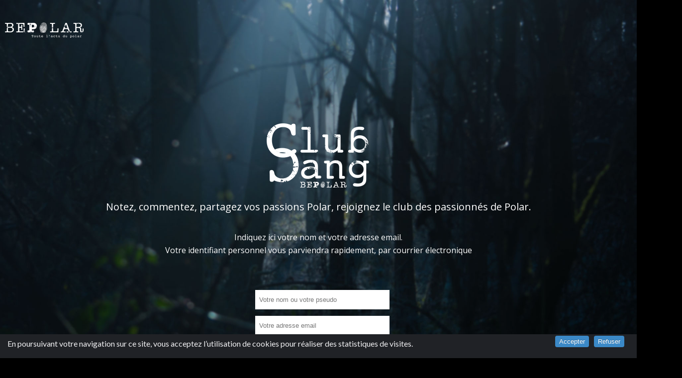

--- FILE ---
content_type: text/html; charset=utf-8
request_url: https://www.bepolar.fr/Inscription?from=https%3A%2F%2Fwww.bepolar.fr%2FCannibale
body_size: 55369
content:

<!DOCTYPE html>
<!--[if IE 6]>
<html id="ie6" lang="fr-FR">
<![endif]-->
<!--[if IE 7]>
<html id="ie7" lang="fr-FR">
<![endif]-->
<!--[if IE 8]>
<html id="ie8" lang="fr-FR">
<![endif]-->
<!--[if !(IE 6) | !(IE 7) | !(IE 8)  ]><!-->
<html lang="fr-FR">
<!--<![endif]-->
<head>

<title>Polar et Thriller | BePolar  - Inscription</title>
<meta name="description" content="Notez, commentez, partagez vos passions Polar, rejoignez le club des passionnés de Polar." />
<meta name="keywords" content="Inscription" />
<!-- Google Tag Manager -->
<script>(function (w, d, s, l, i) {
        w[l] = w[l] || []; w[l].push({
            'gtm.start':
                new Date().getTime(), event: 'gtm.js'
        }); var f = d.getElementsByTagName(s)[0],
            j = d.createElement(s), dl = l != 'dataLayer' ? '&l=' + l : ''; j.async = true; j.src =
                'https://www.googletagmanager.com/gtm.js?id=' + i + dl; f.parentNode.insertBefore(j, f);
    })(window, document, 'script', 'dataLayer', 'GTM-TD93NJX');</script>
<!-- End Google Tag Manager -->


<meta http-equiv="Content-Type" content="text/html; charset=utf-8" />
<meta name="viewport" content="width=device-width, initial-scale=1.0, maximum-scale=3.0, user-scalable=yes" />
<meta name="apple-itunes-app" content="app-id=1536162396">
<meta name="facebook-domain-verification" content="fsjmw4g3av3uns1m1p8ryhzm9ypx3f" />


<link rel="alternate" type="application/rss+xml" title="Syndiquer tout le site" href="spip.php?page=backend" />




<link rel="stylesheet" href="squelettes/css/spip.css" type="text/css" />
<script>
var mediabox_settings={"auto_detect":true,"ns":"box","tt_img":true,"sel_g":"#documents_portfolio a[type='image\/jpeg'],#documents_portfolio a[type='image\/png'],#documents_portfolio a[type='image\/gif']","sel_c":".mediabox","str_ssStart":"Diaporama","str_ssStop":"Arr\u00eater","str_cur":"{current}\/{total}","str_prev":"Pr\u00e9c\u00e9dent","str_next":"Suivant","str_close":"Fermer","str_loading":"Chargement\u2026","str_petc":"Taper \u2019Echap\u2019 pour fermer","str_dialTitDef":"Boite de dialogue","str_dialTitMed":"Affichage d\u2019un media","splash_url":"","lity":{"skin":"_simple-dark","maxWidth":"90%","maxHeight":"90%","minWidth":"400px","minHeight":"","slideshow_speed":"2500","opacite":"0.9","defaultCaptionState":"expanded"}};
</script>
<!-- insert_head_css -->
<link rel="stylesheet" href="plugins-dist/mediabox/lib/lity/lity.css?1763653858" type="text/css" media="all" />
<link rel="stylesheet" href="plugins-dist/mediabox/lity/css/lity.mediabox.css?1763653858" type="text/css" media="all" />
<link rel="stylesheet" href="plugins-dist/mediabox/lity/skins/_simple-dark/lity.css?1763653858" type="text/css" media="all" /><link rel='stylesheet' type='text/css' media='all' href='plugins-dist/porte_plume/css/barre_outils.css?1763653858' />
<link rel='stylesheet' type='text/css' media='all' href='local/cache-css/cssdyn-css_barre_outils_icones_css-2c8c05ea.css?1763655193' />
<link rel='stylesheet' type='text/css' media='all' href='plugins/auto/mesfavoris/v3.1.0/css/mesfavoris.css?1763653858' />
<link rel="stylesheet" type="text/css" href="plugins/auto/owlcarousel/v1.1.0/css/owl.carousel.css" media="screen" />
<link rel="stylesheet" type="text/css" href="plugins/auto/owlcarousel/v1.1.0/css/owl.theme.css" media="screen" />
<link rel="stylesheet" type="text/css" href="plugins/auto/owlcarousel/v1.1.0/css/owl.modeles.css" media="screen" />
<link rel="stylesheet" type="text/css" href="plugins/auto/socialtags/v4.1.0/socialtags.css?1763653858" media="all" />
<link rel="stylesheet" href="plugins/auto/notation/v3.2.0/css/notation.v3.css?1763653858" type="text/css" media="all" /><link rel='stylesheet' type='text/css' media='all' href='plugins/alertes/css/alertes.css' />


<link rel="stylesheet" href="https://maxcdn.bootstrapcdn.com/font-awesome/4.5.0/css/font-awesome.min.css">
<link href='https://fonts.googleapis.com/css?family=Raleway:400,100,200,300,500,600,700,800,900' rel='stylesheet'
    type='text/css'>
<link
    href='https://fonts.googleapis.com/css?family=Open+Sans:400,300,300italic,400italic,600,600italic,700,700italic,800,800italic'
    rel='stylesheet' type='text/css'>
<link href="https://fonts.googleapis.com/css?family=Arvo" rel="stylesheet">
<link href="https://fonts.googleapis.com/css?family=Lato" rel="stylesheet">



<link rel="stylesheet" type="text/css" media="all" href="squelettes/css/jquery.qtip.min.css">




<link rel="stylesheet" href="squelettes/css/bepolar.css?1763653860" type="text/css" />

<link rel="stylesheet" href="squelettes/css/owl.css" type="text/css" />

<link rel="stylesheet" href="squelettes/css/gael.css?1763653860" type="text/css" />

<link rel="stylesheet" href="squelettes/css/component.css" type="text/css" />

<link rel="stylesheet" href="squelettes/css/default.css" type="text/css" />



<script src="prive/javascript/jquery.js?1763653858" type="text/javascript"></script>

<script src="prive/javascript/jquery.form.js?1763653858" type="text/javascript"></script>

<script src="prive/javascript/jquery.autosave.js?1763653858" type="text/javascript"></script>

<script src="prive/javascript/jquery.placeholder-label.js?1763653858" type="text/javascript"></script>

<script src="prive/javascript/ajaxCallback.js?1763653858" type="text/javascript"></script>

<script src="prive/javascript/js.cookie.js?1763653858" type="text/javascript"></script>
<!-- insert_head -->
<script src="plugins-dist/mediabox/lib/lity/lity.js?1763653858" type="text/javascript"></script>
<script src="plugins-dist/mediabox/lity/js/lity.mediabox.js?1763653858" type="text/javascript"></script>
<script src="plugins-dist/mediabox/javascript/spip.mediabox.js?1763653858" type="text/javascript"></script><script type='text/javascript' src='plugins-dist/porte_plume/javascript/jquery.markitup_pour_spip.js?1763653858'></script>
<script type='text/javascript' src='plugins-dist/porte_plume/javascript/jquery.previsu_spip.js?1763653858'></script>
<script type='text/javascript' src='local/cache-js/jsdyn-javascript_porte_plume_start_js-9603e350.js?1763655193'></script>
<link rel='stylesheet' href='plugins/auto/fb_modeles/v1.2.0/fb_modeles.css' type='text/css' media="screen" />
<meta property="fb:page_id" content="1371508142890051" />
<script src="plugins/auto/owlcarousel/v1.1.0/javascript/owl.carousel.js" type="text/javascript"></script>
<script type='text/javascript' src='prive/javascript/js.cookie.js?1763653858'></script>
<script src='local/cache-js/jsdyn-socialtags_js-74a118df.js?1763655193' type='text/javascript'></script>

<link rel="stylesheet" href="plugins/auto/cibc/v1.9.2/_css/cibc_en_bas_fond_noir.css" type="text/css" media="all" />
<script type="text/javascript"><!-- 
                var cibcXiti=cibcGetCookie("cibcOptOutXITI");var paramUrlXiti=cibcGetUrlParam("cibcOptOutXITI");if(paramUrlXiti){if(paramUrlXiti=="oui"||paramUrlXiti=="non"){cibcXiti=paramUrlXiti;cibcSetCookie("cibcOptOutXITI",paramUrlXiti)}}var cibcIdga=cibcGetCookie("cibcOptOutGA");var paramUrlIdga=cibcGetUrlParam("cibcIDGA");if(paramUrlIdga){if(paramUrlIdga=="non"){cibcIdga=paramUrlIdga;cibcSetCookie("cibcOptOutGA",paramUrlIdga)}else{testidga=paramUrlIdga.replace("ua-","");testidga=testidga.replace("UA-","");testidga=testidga.replace("-","");if(isNaN(testidga)===false){cibcIdga=paramUrlIdga;cibcSetCookie("cibcOptOutGA",paramUrlIdga)}}}if(cibcIdga && cibcIdga!="non"){var gaProperty=cibcIdga;var disableStr="ga-disable-"+gaProperty;window[disableStr]=true} function cibcPath(){var cipath=window.location.pathname;cipath=cipath.substring(0,cipath.lastIndexOf("/"));if(cipath===-1)cipath="/";else cipath=cipath+"/";return cipath}function cibcHref(){return window.location.protocol+"//"+window.location.host+cibcPath()}function cibcHrefSansParam() {var cihref = document.location.href; var n = cihref.indexOf("&cibcOptOut"); if (n > 1){cihref = cihref.substring(0,n);} n = cihref.indexOf("&cibcIDGA"); if (n > 1){cihref = cihref.substring(0,n);} return cihref;}function cibcGetExpireDate(){var cookieTimeout=34128000000;var date=new Date();date.setTime(date.getTime()+cookieTimeout);var expires="expires="+date.toGMTString();return expires}function cibcSetCookie(nom,valeur){document.cookie=nom+"="+valeur+";"+cibcGetExpireDate()+"; path="+cibcPath()}function cibcSetCookieConsentOui(){document.cookie="cibcConsent=oui;"+cibcGetExpireDate()+" ; path="+cibcPath()}function cibcSetCookieConsentNon(){document.cookie="cibcConsent=non;"+cibcGetExpireDate()+" ; path="+cibcPath()}function cibcGetCookie(NomDuCookie){if(document.cookie.length>0){begin=document.cookie.indexOf(NomDuCookie+"=");if(begin!=-1){begin+=NomDuCookie.length+1;end=document.cookie.indexOf(";",begin);if(end==-1)end=document.cookie.length;return unescape(document.cookie.substring(begin,end))}}return ""}function cibcGetCookieConsent(){consentCookie=cibcGetCookie("cibcConsent");if(!consentCookie){if(document.referrer && (document.referrer.split("/")[2] == document.location.hostname) && cibcGetCookie("cibcInit")){cibcSetCookieConsentOui();consentCookie="oui"}}return consentCookie}function cibcGetUrlParam(name){name=name.replace(/[\[]/,"\\[").replace(/[\]]/,"\\]");var regex=new RegExp("[\?&]"+name+"=([^&#]*)");var results=regex.exec(window.location.search);if(results==null)return "";else return results[1]}function cibcFade(element){var op=1;var ua=navigator.userAgent.toLowerCase();var isIE=false;if(ua.indexOf("msie")!=-1){isIE=true}var timer=setInterval(function(){if(op<=0.1){clearInterval(timer);element.parentNode.removeChild(element)}else{element.style.opacity=op;if(isIE===true){element.style.filter="alpha(opacity="+op*100+")"}op-=op*0.1}},50)}function cibcDemander(){if(cibcGetCookie("spip_admin")&&2==2){cibcSetCookieConsentOui()}else{var bodytag=document.getElementsByTagName("body")[0];var div=document.createElement("div");div.setAttribute("id","banniere-cookie");div.innerHTML=decodeURIComponent("%3Cdiv%20class%3D%22cicb_texte%22%3E%3Cp%3EEn%20poursuivant%20votre%20navigation%20sur%20ce%20site%2C%20vous%20acceptez%20l%26%238217%3Butilisation%20de%20cookies%20pour%20r%C3%A9aliser%20des%20statistiques%20de%20visites.%3C%2Fp%3E%3C%2Fdiv%3E%3Cdiv%20class%3D%22cicb_boutons%22%3E%3Cbutton%20type%3D%22button%22%20class%3D%22bouton%20accepte%22%20onclick%3D%22javascript%3AcibcAccepte%28%29%22%20%20title%3D%22Accepter%20les%20cookies%22%3EAccepter%3C%2Fbutton%3E%3Cbutton%20type%3D%22button%22%20class%3D%22bouton%20refus%22%20onclick%3D%22javascript%3AcibcRefuse%28%29%22%20%20title%3D%22Refuser%20les%20cookies%22%3ERefuser%3C%2Fbutton%3E%3C%2Fdiv%3E");bodytag.insertBefore(div,bodytag.firstChild);cibcSetCookie("cibcInit","oui");}}function cibcRefuse(){cibcSetCookieConsentNon();var element = document.getElementById("banniere-cookie"); element.parentNode.removeChild(element);}function cibcAccepte(){cibcSetCookieConsentOui();var element=document.getElementById("banniere-cookie");element.parentNode.removeChild(element)}function cibcRemoveMe(){cibcSetCookieConsentOui();var element=document.getElementById("banniere-cookie");cibcFade(element)}function cibcRetour(){divRetour = document.getElementById("cibcRetour");if(divRetour!=null){if(divRetour.firstChild.className=="cibcRetour"){divRetour.firstChild.href = document.referrer;}}}function cibcOptOutExterne(){if(1==2){var cibcLiens=document.getElementsByTagName("a");for(var i=0;i<cibcLiens.length;i++){if(cibcLiens[i].className.substring(0,10)=="cibcOptOut"){cibcLiens[i].id="cibc"+i;cibcLiens[i].setAttribute("onclick","cibcCreerImg(this.id); return false;");cibcTableauOptOutExterne["cibc"+i]=cibcLiens[i].href;cibcLiens[i].href=""}}}}function cibcCreerImg(i){if(cibcTableauOptOutExterne[i]!==undefined&&cibcTableauOptOutExterne[i]){var element=document.getElementById(i);var img=document.createElement("img");img.setAttribute("src",cibcTableauOptOutExterne[i]);element.insertBefore(img,element.firstChild);cibcTableauOptOutExterne[i]=""}return false}function cibcAfficheLien(valeur_param,valeur_cookie){if(1==2){divOptout=document.getElementById("cibcOptOut"+valeur_param);if(divOptout!=null){divOptout.firstChild.className="spip_in";if(valeur_cookie&&valeur_cookie!="non"){divOptout.style.display="none"}else{divOptout.style.display="inline"}}divOptin=document.getElementById("cibcOptIn"+valeur_param);if(divOptin!=null){divOptin.firstChild.className="spip_in";if(valeur_cookie&&valeur_cookie!="non"){divOptin.style.display="inline"}else{divOptin.style.display="none"}}}}function cibcOptOut(){consentCookie=cibcGetCookieConsent();if(consentCookie=="oui")return"non";else if(consentCookie=="non")return"oui";else return ""}function cibcOptOutXITI(){return cibcXiti}function cibcOptOutGA(){return cibcIdga}function cibcLoad(){var consentCookie=cibcGetCookieConsent();var cibcParams=[];var cibcCookies=[];cibcParams[0]="CIBC";cibcCookies[0]="";cibcParams[1]="GA";cibcParams[2]="XITI";cibcCookies[1]=cibcGetCookie("cibcOptOutGA");cibcCookies[2]=cibcGetCookie("cibcOptOutXITI");cibcOptOutExterne();cibcRetour();var paramUrl=cibcGetUrlParam("cibcOptOut");if(paramUrl=="oui"){cibcSetCookieConsentNon();consentCookie="non";for(var i=1;i<cibcCookies.length;i++){if(cibcCookies[i]){cibcSetCookie("cibcOptOut"+cibcParams[i],"oui")};cibcCookies[i]="oui";}}if(paramUrl=="non"){cibcSetCookieConsentOui();consentCookie="oui";for(var i=1;i<cibcCookies.length;i++){if(cibcCookies[i]){cibcSetCookie("cibcOptOut"+cibcParams[i],"non")};cibcCookies[i]="non";}}if(!consentCookie){if(document.referrer && (document.referrer.split("/")[2] == document.location.hostname) && cibcGetCookie("cibcInit")){cibcSetCookieConsentOui();consentCookie="oui"}else{cibcDemander()}}var divOptout="";var divOptin="";if(consentCookie=="oui")cibcCookies[0]="non";else if(consentCookie=="non")cibcCookies[0]="oui";for(var i=0;i<cibcParams.length;i++){cibcAfficheLien(cibcParams[i],cibcCookies[i]);}}var cibcTableauOptOutExterne=[];if(window.jQuery){jQuery(document).ready(function($){cibcLoad()})}else{window.onload=function(){cibcLoad()}}
                 -->
                </script>



<script type="text/javascript" src="squelettes/js/jquery-migrate-3.4.1.min.js"></script>


<script type="text/javascript" src="squelettes/js/menu.js"></script>

<script type="text/javascript" src="squelettes/js/superfish.js"></script>

<script type="text/javascript" src="squelettes/js/custom.js"></script>

<script type="text/javascript" src="squelettes/js/html5.js"></script>

<script type="text/javascript" src="squelettes/js/jquery.MetaData.js"></script>

<script type="text/javascript" src="squelettes/js/jquery.rating.pack.js"></script>

<script type="text/javascript" src="squelettes/js/modernizr.custom.js"></script>

<script type="text/javascript" src="squelettes/js/js.cookie.js"></script>
<script data-ad-client="ca-pub-4579848716672793" async
    src="https://pagead2.googlesyndication.com/pagead/js/adsbygoogle.js"></script>



<script src='https://securepubads.g.doubleclick.net/tag/js/gpt.js'></script>


    
        
            
                <script>
                    var googletag = googletag || {};
                    googletag.cmd = googletag.cmd || [];
                </script>

                <script>
                    googletag.cmd.push(function () {
                        // googletag.defineSlot('/5646810647/dfp-BePolar-interstitiel', [1, 1], 'div-gpt-ad-1488982507935-0').addService(googletag.pubads());
                        googletag.defineSlot('/5646810647/dfp-BePolar-interstitiel', [1, 1], 'div-gpt-ad-1598365825515-0').addService(googletag.pubads());
                        googletag.defineSlot('/5646810647/dfp-Bepolar-958x120', [[1, 1], [728, 90]], 'div-gpt-ad-1604071754145-0').addService(googletag.pubads());
                        googletag.defineSlot('/5646810647/dfp-BePolar-Hab-giga-mega', [[728, 90], [1600, 300], [950, 250]], 'div-gpt-ad-1487851248594-0').addService(googletag.pubads());
                        googletag.defineSlot('/5646810647/dfp-BePolar-Pave-GA', [[300, 600], [300, 250]], 'div-gpt-ad-1487851248594-1').addService(googletag.pubads());
                        //googletag.defineSlot('/5646810647/test_bp', [[300, 600], [768, 231], [640, 100]], 'div-gpt-ad-1696942032089-0').addService(googletag.pubads());
                        googletag.pubads().enableSingleRequest();
                        googletag.pubads().collapseEmptyDivs();
                        googletag.pubads().enableSyncRendering();
                        googletag.enableServices();
                    });
                </script>
                </ /B_dfpGigaCustomSerie>
                </ /B_dfpGigaCustomBD>
                </ /B_dfpGigaCustomLivre>

                </ /B_dfpGigaCustomCine>

                
                
                <link rel="icon" type="image/png" href="squelettes/favicon.png" />
                
                <link rel="icon" type="image/x-icon" href="squelettes/favicon.ico" />
                
                <link rel="shortcut icon" type="image/x-icon" href="squelettes/favicon.ico" />

                
                


                
                <script>
                    (function (i, s, o, g, r, a, m) {
                        i['GoogleAnalyticsObject'] = r; i[r] = i[r] || function () {
                            (i[r].q = i[r].q || []).push(arguments)
                        }, i[r].l = 1 * new Date(); a = s.createElement(o),
                            m = s.getElementsByTagName(o)[0]; a.async = 1; a.src = g; m.parentNode.insertBefore(a, m)
                    })(window, document, 'script', 'https://www.google-analytics.com/analytics.js', 'ga');

                    ga('create', 'UA-91011828-1', 'auto');
                    ga('send', 'pageview');

                </script>
                <!-- Global site tag (gtag.js) - Google Ads: 801724672 -->
                <script async src="https://www.googletagmanager.com/gtag/js?id=AW-801724672"></script>
                <script> window.dataLayer = window.dataLayer || []; function gtag() { dataLayer.push(arguments); } gtag('js', new Date()); gtag('config', 'AW-801724672');</script>

                <!-- Event snippet for Trafic bepolar conversion page In your html page, add the snippet and call gtag_report_conversion when someone clicks on the chosen link or button. -->
                <script> function gtag_report_conversion(url) { var callback = function () { if (typeof (url) != 'undefined') { window.location = url; } }; gtag('event', 'conversion', { 'send_to': 'AW-801724672/Mhn4CJqozooBEICypf4C', 'event_callback': callback }); return false; }</script>

                
                <script>
                    !function (f, b, e, v, n, t, s) {
                        if (f.fbq) return; n = f.fbq = function () {
                            n.callMethod ?
                            n.callMethod.apply(n, arguments) : n.queue.push(arguments)
                        };
                        if (!f._fbq) f._fbq = n; n.push = n; n.loaded = !0; n.version = '2.0';
                        n.queue = []; t = b.createElement(e); t.async = !0;
                        t.src = v; s = b.getElementsByTagName(e)[0];
                        s.parentNode.insertBefore(t, s)
                    }(window, document, 'script',
                        'https://connect.facebook.net/en_US/fbevents.js');
                    fbq('init', '2312657299060711');
                    fbq('track', 'PageView');
                </script>
                <script>
                    !function (w, d, t) {
                      w.TiktokAnalyticsObject=t;var ttq=w[t]=w[t]||[];ttq.methods=["page","track","identify","instances","debug","on","off","once","ready","alias","group","enableCookie","disableCookie"],ttq.setAndDefer=function(t,e){t[e]=function(){t.push([e].concat(Array.prototype.slice.call(arguments,0)))}};for(var i=0;i<ttq.methods.length;i++)ttq.setAndDefer(ttq,ttq.methods[i]);ttq.instance=function(t){for(var e=ttq._i[t]||[],n=0;n<ttq.methods.length;n++)ttq.setAndDefer(e,ttq.methods[n]);return e},ttq.load=function(e,n){var i="https://analytics.tiktok.com/i18n/pixel/events.js";ttq._i=ttq._i||{},ttq._i[e]=[],ttq._i[e]._u=i,ttq._t=ttq._t||{},ttq._t[e]=+new Date,ttq._o=ttq._o||{},ttq._o[e]=n||{};var o=document.createElement("script");o.type="text/javascript",o.async=!0,o.src=i+"?sdkid="+e+"&lib="+t;var a=document.getElementsByTagName("script")[0];a.parentNode.insertBefore(o,a)};
                    
                      ttq.load('CGCRQFJC77U734TI1ATG');
                      ttq.page();
                    }(window, document, 'ttq');
                    </script>
                <noscript><img height="1" width="1" style="display:none"
                        src="https://www.facebook.com/tr?id=2312657299060711&ev=PageView&noscript=1" /></noscript>

                
                <link rel="stylesheet"
                    href="//googleads.github.io/videojs-ima/node_modules/video.js/dist/video-js.min.css" />
                <link rel="stylesheet"
                    href="//googleads.github.io/videojs-ima/node_modules/videojs-contrib-ads/dist/videojs.ads.css" />
                <link rel="stylesheet" href="//googleads.github.io/videojs-ima/dist/videojs.ima.css" />
                <style>
                    .vjs-default-skin .vjs-big-play-button {
                        font-size: 3em;
                        /* 1.5em=45px default */ line-height: 1.5em;
                        height: 1.5em;
                        width: 3em;
                        /* 0.06666em = 2px default */
                        border: 0.06666em solid #fff;
                        /* 0.3em = 9px default */
                        border-radius: 0.3em;
                        left: 50%;
                        top: 50%;
                        margin-left: -1.5em;
                        margin-top: -0.75em;
                    }

                    .video-js .vjs-big-play-button {
                        /* IE8 - has no alpha support */
                        background-color: #ff0000;
                        /* Opacity: 1.0 = 100%, 0.0 = 0% */
                        background-color: rgba(255, 0, 0, 0.7);
                    }
                </style>
                <!-- Quantcast Choice. Consent Manager Tag v2.0 (for TCF 2.0) -->
                <script type="text/javascript" async="true">
                    (function () {
                        var host = window.location.hostname;
                        var element = document.createElement('script');
                        var firstScript = document.getElementsByTagName('script')[0];
                        <!-- var url = 'https://quantcast.mgr.consensu.org'
                                          .concat('/choice/', '6Fv0cGNfc_bw8', '/', host, '/choice.js') -->
                        var uspTries = 0;
                        var uspTriesLimit = 3;
                        element.async = true;
                        element.type = 'text/javascript';
                        element.src = url;

                        firstScript.parentNode.insertBefore(element, firstScript);

                        function makeStub() {
                            var TCF_LOCATOR_NAME = '__tcfapiLocator';
                            var queue = [];
                            var win = window;
                            var cmpFrame;

                            function addFrame() {
                                var doc = win.document;
                                var otherCMP = !!(win.frames[TCF_LOCATOR_NAME]);

                                if (!otherCMP) {
                                    if (doc.body) {
                                        var iframe = doc.createElement('iframe');

                                        iframe.style.cssText = 'display:none';
                                        iframe.name = TCF_LOCATOR_NAME;
                                        doc.body.appendChild(iframe);
                                    } else {
                                        setTimeout(addFrame, 5);
                                    }
                                }
                                return !otherCMP;
                            }

                            function tcfAPIHandler() {
                                var gdprApplies;
                                var args = arguments;

                                if (!args.length) {
                                    return queue;
                                } else if (args[0] === 'setGdprApplies') {
                                    if (
                                        args.length > 3 &&
                                        args[2] === 2 &&
                                        typeof args[3] === 'boolean'
                                    ) {
                                        gdprApplies = args[3];
                                        if (typeof args[2] === 'function') {
                                            args[2]('set', true);
                                        }
                                    }
                                } else if (args[0] === 'ping') {
                                    var retr = {
                                        gdprApplies: gdprApplies,
                                        cmpLoaded: false,
                                        cmpStatus: 'stub'
                                    };

                                    if (typeof args[2] === 'function') {
                                        args[2](retr);
                                    }
                                } else {
                                    queue.push(args);
                                }
                            }

                            function postMessageEventHandler(event) {
                                var msgIsString = typeof event.data === 'string';
                                var json = {};

                                try {
                                    if (msgIsString) {
                                        json = JSON.parse(event.data);
                                    } else {
                                        json = event.data;
                                    }
                                } catch (ignore) { }

                                var payload = json.__tcfapiCall;

                                if (payload) {
                                    window.__tcfapi(
                                        payload.command,
                                        payload.version,
                                        function (retValue, success) {
                                            var returnMsg = {
                                                __tcfapiReturn: {
                                                    returnValue: retValue,
                                                    success: success,
                                                    callId: payload.callId
                                                }
                                            };
                                            if (msgIsString) {
                                                returnMsg = JSON.stringify(returnMsg);
                                            }
                                            event.source.postMessage(returnMsg, '*');
                                        },
                                        payload.parameter
                                    );
                                }
                            }

                            while (win) {
                                try {
                                    if (win.frames[TCF_LOCATOR_NAME]) {
                                        cmpFrame = win;
                                        break;
                                    }
                                } catch (ignore) { }

                                if (win === window.top) {
                                    break;
                                }
                                win = win.parent;
                            }
                            if (!cmpFrame) {
                                addFrame();
                                win.__tcfapi = tcfAPIHandler;
                                win.addEventListener('message', postMessageEventHandler, false);
                            }
                        };

                        if (typeof module !== 'undefined') {
                            module.exports = makeStub;
                        } else {
                            makeStub();
                        }

                        var uspStubFunction = function () {
                            var arg = arguments;
                            if (typeof window.__uspapi !== uspStubFunction) {
                                setTimeout(function () {
                                    if (typeof window.__uspapi !== 'undefined') {
                                        window.__uspapi.apply(window.__uspapi, arg);
                                    }
                                }, 500);
                            }
                        };

                        var checkIfUspIsReady = function () {
                            uspTries++;
                            if (window.__uspapi === uspStubFunction && uspTries < uspTriesLimit) {
                                console.warn('USP is not accessible');
                            } else {
                                clearInterval(uspInterval);
                            }
                        };

                        if (typeof window.__uspapi === 'undefined') {
                            window.__uspapi = uspStubFunction;
                            var uspInterval = setInterval(checkIfUspIsReady, 6000);
                        }
                    })();
                </script>
                <!-- End Quantcast Choice. Consent Manager Tag v2.0 (for TCF 2.0) -->

                <script type="text/javascript" async=true>
                    var elem = document.createElement('script');
                  <!-- elem.src = 'https://quantcast.mgr.consensu.org/cmp.js'; -->
                    elem.async = true;
                    elem.type = "text/javascript";
                    var scpt = document.getElementsByTagName('script')[0];
                    scpt.parentNode.insertBefore(elem, scpt);
                    (function () {
                        var gdprAppliesGlobally = false;
                        function addFrame() {
                            if (!window.frames['__cmpLocator']) {
                                if (document.body) {
                                    var body = document.body,
                                        iframe = document.createElement('iframe');
                                    iframe.style = 'display:none';
                                    iframe.name = '__cmpLocator';
                                    body.appendChild(iframe);
                                } else {
                                    setTimeout(addFrame, 5);
                                }
                            }
                        }
                        addFrame();
                        function cmpMsgHandler(event) {
                            var msgIsString = typeof event.data === "string";
                            var json;
                            if (msgIsString) {
                                json = event.data.indexOf("__cmpCall") != -1 ? JSON.parse(event.data) : {};
                            } else {
                                json = event.data;
                            }
                            if (json.__cmpCall) {
                                var i = json.__cmpCall;
                                window.__cmp(i.command, i.parameter, function (retValue, success) {
                                    var returnMsg = {
                                        "__cmpReturn": {
                                            "returnValue": retValue,
                                            "success": success,
                                            "callId": i.callId
                                        }
                                    };
                                    event.source.postMessage(msgIsString ?
                                        JSON.stringify(returnMsg) : returnMsg, '*');
                                });
                            }
                        }
                        window.__cmp = function (c) {
                            var b = arguments;
                            if (!b.length) {
                                return __cmp.a;
                            }
                            else if (b[0] === 'ping') {
                                b[2]({
                                    "gdprAppliesGlobally": gdprAppliesGlobally,
                                    "cmpLoaded": false
                                }, true);
                            } else if (c == '__cmp')
                                return false;
                            else {
                                if (typeof __cmp.a === 'undefined') {
                                    __cmp.a = [];
                                }
                                __cmp.a.push([].slice.apply(b));
                            }
                        }
                        window.__cmp.gdprAppliesGlobally = gdprAppliesGlobally;
                        window.__cmp.msgHandler = cmpMsgHandler;
                        if (window.addEventListener) {
                            window.addEventListener('message', cmpMsgHandler, false);
                        }
                        else {
                            window.attachEvent('onmessage', cmpMsgHandler);
                        }
                    })();
                    window.__cmp('init', {
                        'Language': 'fr',
                        'Initial Screen Body Text Option': 1,
                        'Publisher Name': 'Moneytizer',
                        'Default Value for Toggles': 'on',
                        'UI Layout': 'banner',
                        'No Option': false,
                    });
                </script>
                <style>
                    .qc-cmp-button,
                    .qc-cmp-button.qc-cmp-secondary-button:hover {
                        background-color: #000000 !important;
                        border-color: #000000 !important;
                    }

                    .qc-cmp-button:hover,
                    .qc-cmp-button.qc-cmp-secondary-button {
                        background-color: transparent !important;
                        border-color: #000000 !important;
                    }

                    .qc-cmp-alt-action,
                    .qc-cmp-link {
                        color: #000000 !important;
                    }

                    .qc-cmp-button,
                    .qc-cmp-button.qc-cmp-secondary-button:hover {
                        color: #ffffff !important;
                    }

                    .qc-cmp-button:hover,
                    .qc-cmp-button.qc-cmp-secondary-button {
                        color: #000000 !important;
                    }

                    .qc-cmp-small-toggle,
                    .qc-cmp-toggle {
                        background-color: #000000 !important;
                        border-color: #000000 !important;
                    }

                    .qc-cmp-main-messaging,
                    .qc-cmp-messaging,
                    .qc-cmp-sub-title,
                    .qc-cmp-privacy-settings-title,
                    .qc-cmp-purpose-list,
                    .qc-cmp-tab,
                    .qc-cmp-title,
                    .qc-cmp-vendor-list,
                    .qc-cmp-vendor-list-title,
                    .qc-cmp-enabled-cell,
                    .qc-cmp-toggle-status,
                    .qc-cmp-table,
                    .qc-cmp-table-header {
                        color: #000000 !important;
                    }

                    .qc-cmp-ui {
                        background-color: #ffffff !important;
                    }

                    .qc-cmp-table,
                    .qc-cmp-table-row {
                        border: 1px solid !important;
                        border-color: #000000 !important;
                    }

                    #qcCmpButtons a {
                        text-decoration: none !important;

                    }

                    #qcCmpButtons button {
                        margin-top: 65px;
                    }


                    @media screen and (min-width: 851px) {
                        /* #qcCmpButtons a {
            position: absolute;
            bottom: 10%;
            left: 60px;
    } */
                    }

                    .qc-cmp-qc-link-container {
                        display: none;
                    }
                </style>
<link rel="canonical" href="https://www.bepolar.fr/Inscription" />
<meta name="syndication-source" content="https://www.bepolar.fr/Inscription" />
<meta name="original-source" content="https://www.bepolar.fr/Inscription" />
<meta name="robots" content="max-snippet:-1, max-image-preview:large, max-video-preview:-1">
<meta property="og:site_name" content="Polar et Thriller | BePolar" />
<meta property="og:title" content="Inscription" />
    <meta property="og:type" content="article" />
    <meta property="og:url" content="https://www.bepolar.fr/Inscription" />
    <meta property="og:image" content="https://www.bepolar.fr/IMG/logo/arton8630.png" />
<meta property="og:image:secure" content="https://www.bepolar.fr/IMG/logo/arton8630.png" />
    <meta property="og:description" content="Notez, commentez, partagez vos passions Polar, rejoignez le club des passionnés de Polar." />
</head>

<body class="ic">
	<div class="zone_container">
		<div class="logo_site"><a href="https://www.bepolar.fr"><img src="squelettes/css/images/bepolar-logo.png" alt="Polar et Thriller | BePolar " title="Polar et Thriller | BePolar " border="0" class="img-responsive" /></a></div>
		<div class="zone_contenu clearfix">
			<div class="logo"><img
	src="local/cache-vignettes/L270xH179/arton8630-92f89.png?1763655342" class='img-responsive' width='270' height='179' alt='Club Sang' /></div>
			
			<div class="descriptif"><p>Notez, commentez, partagez vos passions Polar, rejoignez le club des passionnés de Polar.</p></div>
			<div class="texte"><p>Indiquez ici votre nom et votre adresse email. <br class='autobr' />
Votre identifiant personnel vous parviendra rapidement, par courrier électronique</p></div>
			
			<div class="zone_inscription">
				<!-- <div class="inscription_fb">
					<a href="spip.php?page=ins-fb" class="btn-ins-fb"><span>Facebook</span></a>
				</div>	
				<div class="ou">
					<span>ou</span>
				</div> -->
				<div class="ajax">
				 <link rel="stylesheet" href="squelettes/css/div-inscription-keyframe.css" type="text/css" />
<style>
label {display:none;}
</style>
<div class="formulaire_spip ajax" id="formulaire_inscription">


 
<form method="post" action="/Inscription?from=https%3A%2F%2Fwww.bepolar.fr%2FCannibale">
	<span class="form-hidden"><input name="from" value="https://www.bepolar.fr/Cannibale" type="hidden"
><input name='formulaire_action' type='hidden'
		value='inscription'><input name='formulaire_action_args' type='hidden'
		value='TIDJoc/X7v6YRuKbs/223fexARrnZv4H86ho1gz/l3iMoB+vUTSzFm+aYXyER86flsHHh9vsRDiM+LCvCYUcJ8Se0Md5/dEVKve5Tbr2pzoTrh+O95GFdUSVhQnSP5fihwZKPPp+rrHhQhbW'><input name='formulaire_action_sign' type='hidden'
		value=''></span><div>

		<div class="editer-groupe form-group clearfix">
			<div class='editer saisie_nom_inscription nom_taille obligatoire'>
				<label for="nom_inscription">Votre nom ou votre pseudo <em class="obligatoire">(obligatoire)</em></label>
				
				<input type="text" placeholder="Votre nom ou votre pseudo" class="text form-control" name="nom_inscription" id="nom_inscription" value="" size="50"   required="required" autocapitalize="off" autocorrect="off" />
			</div>
			<div class='editer saisie_mail_inscription mail_taille obligatoire'>
				<label for="mail_inscription">Votre adresse email <em class="obligatoire">(obligatoire)</em></label>
				
				<input required="required" type="email" class="text email form-control" name="mail_inscription" id="mail_inscription" value="" placeholder="Votre adresse email" size="50" autocapitalize="off" autocorrect="off" />
			</div>
			<div class='editer saisie_telephone nom_taille obligatoire'>
				<label for="telephone">Téléphone <em class="obligatoire">(obligatoire)</em></label>
				
				<input type="text" placeholder="Téléphone (ex: +33712345678 ou 0712345678)" class="text form-control" name="telephone" id="telephone" value="" size="50"   required="required" autocapitalize="off" autocorrect="off" />
			</div>	
			<div class='editer saisie_pays nom_taille obligatoire'>
				<label for="code_postal">Votre nom ou votre pseudo <em class="obligatoire">(obligatoire)</em></label>
				
				<select placeholder="Pays" class="select form-control" name="pays" id="pays"   required="required" autocapitalize="off" autocorrect="off">
				
					<option value="AF">Afghanistan</option>
				
					<option value="ZA">Afrique du Sud</option>
				
					<option value="AX">Åland</option>
				
					<option value="AL">Albanie</option>
				
					<option value="DZ">Algérie</option>
				
					<option value="DE">Allemagne</option>
				
					<option value="AD">Andorre</option>
				
					<option value="AO">Angola</option>
				
					<option value="AI">Anguilla</option>
				
					<option value="AQ">Antarctique</option>
				
					<option value="AG">Antigua-et-Barbuda</option>
				
					<option value="AN">Antilles néerlandaises</option>
				
					<option value="SA">Arabie saoudite</option>
				
					<option value="AR">Argentine</option>
				
					<option value="AM">Arménie</option>
				
					<option value="AW">Aruba</option>
				
					<option value="AU">Australie</option>
				
					<option value="AT">Autriche</option>
				
					<option value="AZ">Azerbaïdjan</option>
				
					<option value="BS">Bahamas</option>
				
					<option value="BH">Bahreïn</option>
				
					<option value="BD">Bangladesh</option>
				
					<option value="BB">Barbade</option>
				
					<option value="BE">Belgique</option>
				
					<option value="BZ">Belize</option>
				
					<option value="BJ">Bénin</option>
				
					<option value="BM">Bermudes</option>
				
					<option value="BT">Bhoutan</option>
				
					<option value="BY">Biélorussie</option>
				
					<option value="MM">Birmanie</option>
				
					<option value="BO">Bolivie</option>
				
					<option value="BA">Bosnie-Herzégovine</option>
				
					<option value="BW">Botswana</option>
				
					<option value="BR">Brésil</option>
				
					<option value="BN">Brunei</option>
				
					<option value="BG">Bulgarie</option>
				
					<option value="BF">Burkina Faso</option>
				
					<option value="BI">Burundi</option>
				
					<option value="KH">Cambodge</option>
				
					<option value="CM">Cameroun</option>
				
					<option value="CA">Canada</option>
				
					<option value="CV">Cap-Vert</option>
				
					<option value="CF">Centrafrique</option>
				
					<option value="CL">Chili</option>
				
					<option value="CN">Chine</option>
				
					<option value="CY">Chypre</option>
				
					<option value="CO">Colombie</option>
				
					<option value="KM">Comores</option>
				
					<option value="CG">Congo-Brazzaville</option>
				
					<option value="CD">Congo-Kinshasa</option>
				
					<option value="KP">Corée du Nord</option>
				
					<option value="KR">Corée du Sud</option>
				
					<option value="CR">Costa Rica</option>
				
					<option value="CI">Côte d&#8217;Ivoire</option>
				
					<option value="HR">Croatie</option>
				
					<option value="CU">Cuba</option>
				
					<option value="CW">Curaçao</option>
				
					<option value="DK">Danemark</option>
				
					<option value="DJ">Djibouti</option>
				
					<option value="DM">Dominique</option>
				
					<option value="EG">Égypte</option>
				
					<option value="AE">Émirats arabes unis</option>
				
					<option value="EC">Équateur</option>
				
					<option value="ER">Érythrée</option>
				
					<option value="ES">Espagne</option>
				
					<option value="EE">Estonie</option>
				
					<option value="SZ">Eswatini</option>
				
					<option value="US">États-Unis</option>
				
					<option value="ET">Éthiopie</option>
				
					<option value="FJ">Fidji</option>
				
					<option value="FI">Finlande</option>
				
					<option value="FR"selected="selected">France</option>
				
					<option value="GA">Gabon</option>
				
					<option value="GM">Gambie</option>
				
					<option value="GS">Géorgie du Sud et les îles Sandwich du Sud</option>
				
					<option value="GE">Géorgie</option>
				
					<option value="GH">Ghana</option>
				
					<option value="GI">Gibraltar</option>
				
					<option value="GR">Grèce</option>
				
					<option value="GD">Grenade</option>
				
					<option value="GL">Groenland</option>
				
					<option value="GP">Guadeloupe</option>
				
					<option value="GU">Guam</option>
				
					<option value="GT">Guatemala</option>
				
					<option value="GG">Guernesey</option>
				
					<option value="GW">Guinée équatoriale</option>
				
					<option value="GQ">Guinée-Bissau</option>
				
					<option value="GN">Guinée</option>
				
					<option value="GY">Guyana</option>
				
					<option value="GF">Guyane</option>
				
					<option value="HT">Haïti</option>
				
					<option value="HN">Honduras</option>
				
					<option value="HK">Hong Kong</option>
				
					<option value="HU">Hongrie</option>
				
					<option value="BV">Île Bouvet</option>
				
					<option value="CX">Île Christmas</option>
				
					<option value="IM">Île de Man</option>
				
					<option value="KY">Îles Caïmanes</option>
				
					<option value="CC">Îles Cocos</option>
				
					<option value="CK">Îles Cook</option>
				
					<option value="FO">Îles Féroé</option>
				
					<option value="HM">Îles Heard-et-McDonald</option>
				
					<option value="FK">Îles Malouines (Falkland)</option>
				
					<option value="MP">Îles Mariannes du Nord</option>
				
					<option value="UM">Îles mineures éloignées des États-Unis</option>
				
					<option value="SB">Îles Salomon</option>
				
					<option value="TC">Îles Turques et Caïques</option>
				
					<option value="VI">Îles Vierges américaines</option>
				
					<option value="VG">Îles Vierges britanniques</option>
				
					<option value="IN">Inde</option>
				
					<option value="ID">Indonésie</option>
				
					<option value="IQ">Irak</option>
				
					<option value="IR">Iran</option>
				
					<option value="IE">Irlande</option>
				
					<option value="IS">Islande</option>
				
					<option value="IL">Israël</option>
				
					<option value="IT">Italie</option>
				
					<option value="JM">Jamaïque</option>
				
					<option value="JP">Japon</option>
				
					<option value="JE">Jersey</option>
				
					<option value="JO">Jordanie</option>
				
					<option value="KZ">Kazakhstan</option>
				
					<option value="KE">Kenya</option>
				
					<option value="KG">Kirghizstan</option>
				
					<option value="KI">Kiribati</option>
				
					<option value="KW">Koweït</option>
				
					<option value="LA">Laos</option>
				
					<option value="LS">Lesotho</option>
				
					<option value="LV">Lettonie</option>
				
					<option value="LB">Liban</option>
				
					<option value="LR">Libéria</option>
				
					<option value="LY">Libye</option>
				
					<option value="LI">Liechtenstein</option>
				
					<option value="LT">Lituanie</option>
				
					<option value="LU">Luxembourg</option>
				
					<option value="MO">Macao</option>
				
					<option value="MK">Macédoine</option>
				
					<option value="MG">Madagascar</option>
				
					<option value="MY">Malaisie</option>
				
					<option value="MW">Malawi</option>
				
					<option value="MV">Maldives</option>
				
					<option value="ML">Mali</option>
				
					<option value="MT">Malte</option>
				
					<option value="MA">Maroc</option>
				
					<option value="MH">Marshall</option>
				
					<option value="MQ">Martinique</option>
				
					<option value="MU">Maurice</option>
				
					<option value="MR">Mauritanie</option>
				
					<option value="YT">Mayotte</option>
				
					<option value="MX">Mexique</option>
				
					<option value="FM">Micronésie</option>
				
					<option value="MD">Moldavie</option>
				
					<option value="MC">Monaco</option>
				
					<option value="MN">Mongolie</option>
				
					<option value="ME">Monténégro</option>
				
					<option value="MS">Montserrat</option>
				
					<option value="MZ">Mozambique</option>
				
					<option value="NA">Namibie</option>
				
					<option value="NR">Nauru</option>
				
					<option value="NP">Népal</option>
				
					<option value="NI">Nicaragua</option>
				
					<option value="NG">Nigeria</option>
				
					<option value="NE">Niger</option>
				
					<option value="NU">Niué</option>
				
					<option value="NF">Norfolk</option>
				
					<option value="NO">Norvège</option>
				
					<option value="NC">Nouvelle-Calédonie</option>
				
					<option value="NZ">Nouvelle-Zélande</option>
				
					<option value="OM">Oman</option>
				
					<option value="UG">Ouganda</option>
				
					<option value="UZ">Ouzbékistan</option>
				
					<option value="PK">Pakistan</option>
				
					<option value="PW">Palaos</option>
				
					<option value="PS">Palestine</option>
				
					<option value="PA">Panamá</option>
				
					<option value="PG">Papouasie-Nouvelle-Guinée</option>
				
					<option value="PY">Paraguay</option>
				
					<option value="BQ">Pays-Bas caribéens</option>
				
					<option value="NL">Pays-Bas</option>
				
					<option value="PE">Pérou</option>
				
					<option value="PH">Philippines</option>
				
					<option value="PN">Pitcairn</option>
				
					<option value="PL">Pologne</option>
				
					<option value="PF">Polynésie française</option>
				
					<option value="PR">Porto Rico</option>
				
					<option value="PT">Portugal</option>
				
					<option value="QA">Qatar</option>
				
					<option value="DO">République dominicaine</option>
				
					<option value="CZ">République tchèque</option>
				
					<option value="RE">Réunion</option>
				
					<option value="RO">Roumanie</option>
				
					<option value="GB">Royaume-Uni</option>
				
					<option value="RU">Russie</option>
				
					<option value="RW">Rwanda</option>
				
					<option value="EH">Sahara occidental</option>
				
					<option value="BL">Saint-Barthélemy</option>
				
					<option value="KN">Saint-Christophe-et-Niévès</option>
				
					<option value="SM">Saint-Marin</option>
				
					<option value="SM">Saint-Marin</option>
				
					<option value="MF">Saint-Martin</option>
				
					<option value="PM">Saint-Pierre-et-Miquelon</option>
				
					<option value="VC">Saint-Vincent-et-les Grenadines</option>
				
					<option value="SH">Sainte-Hélène</option>
				
					<option value="LC">Sainte-Lucie</option>
				
					<option value="SV">Salvador</option>
				
					<option value="AS">Samoa américaines</option>
				
					<option value="WS">Samoa</option>
				
					<option value="ST">São Tomé-et-Principe</option>
				
					<option value="SN">Sénégal</option>
				
					<option value="RS">Serbie</option>
				
					<option value="SC">Seychelles</option>
				
					<option value="SL">Sierra Leone</option>
				
					<option value="SG">Singapour</option>
				
					<option value="SX">Sint Maarten</option>
				
					<option value="SK">Slovaquie</option>
				
					<option value="SI">Slovénie</option>
				
					<option value="SO">Somalie</option>
				
					<option value="SS">Soudan du Sud</option>
				
					<option value="SD">Soudan</option>
				
					<option value="LK">Sri Lanka</option>
				
					<option value="SE">Suède</option>
				
					<option value="CH">Suisse</option>
				
					<option value="SR">Suriname</option>
				
					<option value="SJ">Svalbard et île Jan Mayen</option>
				
					<option value="SY">Syrie</option>
				
					<option value="TJ">Tadjikistan</option>
				
					<option value="TW">Taïwan</option>
				
					<option value="TZ">Tanzanie</option>
				
					<option value="TD">Tchad</option>
				
					<option value="TF">Terres australes et antarctiques françaises</option>
				
					<option value="IO">Territoire britannique de l&#8217;océan Indien</option>
				
					<option value="__">Territoires extérieurs de l&#8217;Australie</option>
				
					<option value="TH">Thaïlande</option>
				
					<option value="TL">Timor oriental</option>
				
					<option value="TG">Togo</option>
				
					<option value="TK">Tokelau</option>
				
					<option value="TO">Tonga</option>
				
					<option value="TT">Trinité-et-Tobago</option>
				
					<option value="TN">Tunisie</option>
				
					<option value="TM">Turkménistan</option>
				
					<option value="TR">Turquie</option>
				
					<option value="TV">Tuvalu</option>
				
					<option value="UA">Ukraine</option>
				
					<option value="UY">Uruguay</option>
				
					<option value="VU">Vanuatu</option>
				
					<option value="VA">Vatican</option>
				
					<option value="VE">Vénézuela</option>
				
					<option value="VN">Viêt Nam</option>
				
					<option value="WF">Wallis-et-Futuna</option>
				
					<option value="YE">Yémen</option>
				
					<option value="ZM">Zambie</option>
				
					<option value="ZW">Zimbabwe</option>
				
				</select>
			</div>				
			<div class='editer saisie_code_postal nom_taille obligatoire'>
				<label for="code_postal">Votre nom ou votre pseudo <em class="obligatoire">(obligatoire)</em></label>
				
				<input type="text" placeholder="Code Postal" class="text form-control" name="code_postal" id="code_postal" value="" size="50"   required="required" autocapitalize="off" autocorrect="off" />
			</div>			
			
            <div class="form-group editer_optin obligatoire">
            	<div class="choix">                	 
                	<input type='checkbox' name='optin' id='optin' value="oui"/>&nbsp;&nbsp;<label for="optin">J'accepte de recevoir des informations de bepolar.fr </label>
                </div>
               	    
                </div>
            </div>			
			<p class="mandatory">Tous les champs de ce formulaire sont obligatoires pour valider votre inscription.</p>
			<div class="valider_bouton_taille"><input type="submit" class="submit correct-inscription" value="S'inscrire" /></div>
			
			<p style="display: none;">
				<label for="nobot">Veuillez laisser ce champ vide :</label>
				<input type="text" class="text" name="nobot" id="nobot" value="" size="10" />
			</p>
		</div>
	</div>
	
	
 </form>
 		<div style="visibility:hidden" class="facebook_inscription">https%3A%2F%2Fwww.bepolar.fr%2FInscription%3Ffrom%3Dhttps%253A%252F%252Fwww.bepolar.fr%252FCannibale</div>


</div>

				</div>		
			</div>
			
		</div>
	</div>
</body>

</html>


--- FILE ---
content_type: text/html; charset=utf-8
request_url: https://www.google.com/recaptcha/api2/aframe
body_size: 185
content:
<!DOCTYPE HTML><html><head><meta http-equiv="content-type" content="text/html; charset=UTF-8"></head><body><script nonce="QfqqEZGwD-XUuMUx4_de_A">/** Anti-fraud and anti-abuse applications only. See google.com/recaptcha */ try{var clients={'sodar':'https://pagead2.googlesyndication.com/pagead/sodar?'};window.addEventListener("message",function(a){try{if(a.source===window.parent){var b=JSON.parse(a.data);var c=clients[b['id']];if(c){var d=document.createElement('img');d.src=c+b['params']+'&rc='+(localStorage.getItem("rc::a")?sessionStorage.getItem("rc::b"):"");window.document.body.appendChild(d);sessionStorage.setItem("rc::e",parseInt(sessionStorage.getItem("rc::e")||0)+1);localStorage.setItem("rc::h",'1764883986193');}}}catch(b){}});window.parent.postMessage("_grecaptcha_ready", "*");}catch(b){}</script></body></html>

--- FILE ---
content_type: text/css
request_url: https://www.bepolar.fr/plugins/auto/notation/v3.2.0/css/notation.v3.css?1763653858
body_size: 5805
content:
/**
* Plugin Notation
* par JEM (jean-marc.viglino@ign.fr) et b_b
*
* Copyright (c) 2008
* Logiciel libre distribue sous licence GNU/GPL.
*
* Styles utilises par le plugin
*
**/

/* jQuery.Rating Plugin CSS - http://www.fyneworks.com/jquery/star-rating/ */
.star-rating-control, .notation_note {
	display: flex;
	flex-direction: row;
}
.notation_note .rating-cancel,
.notation_note .star-rating {
	display: block;
	width:1em;
	height:1em;
	text-indent:-999em;
	cursor:pointer;
	background:transparent;
	overflow:hidden;
	margin-right:0.0625em;
}

.notation_note .rating-cancel {
	margin-right:0.25em;
	margin-top:0.0625em;
}

.notation_note .star-rating,
.notation_note .star-rating a { background:url('img/notation-star.svg') no-repeat;background-size:1em 3em;background-position: center top;}

.notation_note .rating-cancel,
.notation_note .rating-cancel a { background:url('img/notation-delete.svg') no-repeat; background-size:1em 2em;background-position: center top;}

.notation_note .rating-cancel a,
.notation_note .star-rating a {display:block;width:100%;height:100%;background-position:center top;border:0}

.notation_note .star-rating-on a {background-position:center!important}
.notation_note .rating-cancel.star-rating-on a {background-position:center top!important}

.notation_note .star-rating-hover a{background-position:center bottom;}
.notation_note .rating-cancel.star-rating-hover a{background-position:center bottom;}

/* Read Only CSS */
.notation_note .star-rating-readonly a,
.notation_note .star-rating-readonly {cursor:default !important}
/* Partial Star CSS */
.notation_note .star-rating{background:transparent!important;overflow:hidden!important}
/* END jQuery.Rating Plugin CSS */

.notation_note_container { display: flex; flex-direction: row;align-items: center}
.notation_note_container .notation_valeur { margin-left: 0.5em;}

.notation_note_container .rating-cancel {display: none}
.notation_note_container.a_vote .rating-cancel {display: block}


/* Pour affichage dans les modeles
*/
.notation-align-left {
	float:left;
}
.notation-align-right {
	float:right;
}
.notation-align-center {
	margin:0 auto;
}

.notation .notation_note
{	color:Purple;
	font-weight:normal;
}

.notation .topten
{	border:1px solid #AAE;
	padding:1px;
}
.notation td
{	padding: 0 5px 0 5px;
}

.notation .ligne_paire
{	background-color:#EEF;
}

.notation thead tr
{	background-color:#AAE;
	text-align:center;
	color:#005;
}

.notation .auteurs
{ border:1px solid #AAE;
  border-bottom:0;
  border-right:0;
}

.notation .auteurs .nom
{ border-bottom:1px solid #AAE;
}
.notation .auteurs .note
{ border:1px solid #AAE;
	border-left:0;
	border-top:0;
}
.notation .auteurs img
{  /* width:16px; /* pour afficher la note en plus petit */
}

.notation .stat
{ font-size:0.81em;
  border:1px solid #AAE;
}
.notation .barre
{ background-color:#AAE;
  height:10px;
  line-height:5px;
  font-size:0.4em;
  display:block;
  float:left;
  margin-top:1em;
  margin-right:1em;
}


/* Affichage des critiques */
.notation-critique
{ font-size:0.9em;
  border:1px solid Purple;
  padding:0;
}

.notation-critique .titre-note a
{	font-weight:bold;
	color:white;
	background-color:purple ;
	padding:0 5px 0 5px;
	margin:0;
}
.notation-critique .spip
{ margin:0 0 0 5px;
}
.notation-critique small
{ color:Purple;
  font-size:0.8em;
  font-weight:normal;
}
.notation-critique .grosse_note
{ float:right;
  border:2px solid Purple;
  padding: 0 10px 0 10px;
  margin-left:3px;
  color:Purple;
  font-size:3em;
  font-weight:bold;
}

.formulaire_notation button {
	border: none;
	background-color: transparent;
	display: inline;
	padding: 0;
	margin: 0;
	cursor: pointer;
}
.formulaire_notation button img {
	vertical-align:middle;
	padding: 0 !important;
	margin: 0;
}

/* formulaire jaime_jaimepas */
.formulaire_jaime_jaimepas {}
.formulaire_jaime_jaimepas div.rating-cancel,
.formulaire_jaime_jaimepas div.star-rating {margin-bottom:2px;}
.formulaire_jaime_jaimepas .note {margin:0 5px;}
.formulaire_jaime_jaimepas .reponse_formulaire {clear:left;margin:0;font-size:90%;padding:3px 3px 0;}
.formulaire_jaime_jaimepas form div {clear:left;}

.formulaire_jaime_jaimepas form .submit {border:0;background:0;padding:1px 0;cursor:pointer;}
.formulaire_jaime_jaimepas form .submit:hover {font-weight:bold;}

/* formulaire jaime */
.formulaire_jaime {}
.formulaire_jaime notation_note_container. .rating-cancel,
.formulaire_jaime .notation_note_container .star-rating {}
.formulaire_jaime .notation_valeur {}
.formulaire_jaime .reponse_formulaire {clear:left;margin:0;font-size:90%;padding:3px 3px 0;}
.formulaire_jaime form div {clear:left;}

.formulaire_jaime .reponse_formulaire_ok {display:none;}

.formulaire_jaime form .submit {border:0;background:0;padding:1px 0;cursor:pointer;}
.formulaire_jaime form .submit:hover {font-weight:bold;}


/**** jaime_coeur ****/

.notation_note_container .jaime_coeur{}
.notation_note_container .notation_valeur{}


/**** surcharge Bootstrap ****/
button.jaime_coeur, button.jaimeplus_coeur{
border: 0;
overflow: hidden;
text-indent: -200em;
width: 1.25em;
height: 1.25em;
margin: 0;
padding:0;
background-size: 1.25em 2.5em;
}

button.jaime_coeur, button.jaimeplus_coeur:hover, button.jaimeplus_coeur:active{
background: transparent url("img/notation-coeur.svg") no-repeat;
background-position: top left;
background-size: 1.25em 2.5em;
}
button.jaimeplus_coeur, button.jaime_coeur:hover, button.jaime_coeur:active{
background: transparent url("img/notation-coeur.svg") no-repeat;
background-position: bottom left;
background-size: 1.25em 2.5em;
}

--- FILE ---
content_type: text/css
request_url: https://www.bepolar.fr/plugins/alertes/css/alertes.css
body_size: 964
content:
/*
 * Plugin Alertes
 * Distribué sous licence GPL
 *
 * CSS en partie reprise du plugin Mes favoris (version 32px) de Olivier Sallou, Cedric Morin.
 */
.formulaire_alerte{float:right;}
.formulaire_alerte form button {cursor: pointer;border:0;background-color:transparent;text-align:right;padding:2px 0;}

.formulaire_alerte form button span {display:block;padding-bottom:5px;width:50px;}
.formulaire_alerte form button.ajouter_alertes img {visibility: hidden;width:32px;height:32px}
.formulaire_alerte form button.ajouter_alertess pan {visibility:hidden;}
.formulaire_alerte form button.ajouter_favori:hover span {visibility:visible;}

.formulaire_alerte form button.retirer_alertes img {visibility: hidden;width:32px;height:32px}
.formulaire_alerte form button.retirer_alertes span {visibility:hidden;}
.formulaire_alerte form button.retirer_favori:hover span {visibility:visible;}

.formulaire_alertes_email .choix {display:block;margin-right:8px;float:left;}

--- FILE ---
content_type: text/css
request_url: https://www.bepolar.fr/squelettes/css/bepolar.css?1763653860
body_size: 168679
content:
/*
Theme Name: Nexus
Theme URI: http://www.elegantthemes.com/gallery/
Version: 1.7
Description: 2 Column theme from Elegant Themes
Author: Elegant Themes
Author URI: http://www.elegantthemes.com
*/
/*------------------------------------------------*/
/*-----------------[RESET]------------------------*/
/*------------------------------------------------*/
/* http://meyerweb.com/eric/tools/css/reset/ */
/* v1.0 | 20080212 */

html,
body,
div,
span,
applet,
object,
iframe,
h1,
h2,
h3,
h4,
h5,
h6,
p,
blockquote,
pre,
a,
abbr,
acronym,
address,
big,
cite,
code,
del,
dfn,
em,
font,
img,
ins,
kbd,
q,
s,
samp,
small,
strike,
strong,
sub,
sup,
tt,
var,
b,
u,
i,
center,
dl,
dt,
dd,
ol,
ul,
li,
fieldset,
form,
label,
legend {
	margin: 0;
	padding: 0;
	border: 0;
	outline: 0;
	font-size: 100%;
	vertical-align: baseline;
	background: transparent;
}
body {
	line-height: 1;
}
ol,
ul {
	list-style: none;
}
blockquote,
q {
	quotes: none;
}
blockquote:before,
blockquote:after,
q:before,
q:after {
	content: '';
	content: none;
}
/* remember to define focus styles! */

:focus {
	outline: 0;
}
/* remember to highlight inserts somehow! */

ins {
	text-decoration: none;
}
del {
	text-decoration: line-through;
}
/* tables still need 'cellspacing="0"' in the markup */

table {
	border-collapse: collapse;
	border-spacing: 0;
}
article,
aside,
footer,
header,
hgroup,
nav,
section {
	display: block;
}
/*------------------------------------------------*/
/*-----------------[BASIC STYLES]-----------------*/
/*------------------------------------------------*/

body {
	font-family: 'Open Sans', Arial, sans-serif;
	font-weight: 400;
	font-size: 16px;
	color: #333;
	background-color: #f7f7f7;
}
a {
	text-decoration: none;
	color: #b3002d;
}
a:hover,
a:active {
	color: #44040a;
	text-decoration: underline;
}
.clear {
	clear: both;
}
.ui-tabs-hide {
	display: none;
}
br.clear {
	margin: 0px;
	padding: 0px;
}
h1,
h2,
h3,
h4,
h5,
h6 {
	padding-bottom: 5px;
	color: #333;
	line-height: 1em;
	font-family: 'Arvo', Arial, sans-serif;
	font-weight: 600;
	text-transform: uppercase;
}
h1 a,
h2 a,
h3 a,
h4 a,
h5 a,
h6 a {
	color: inherit;
}
h1 {
	font-size: 30px;
}
h2 {
	font-size: 24px;
}
h3 {
	font-size: 22px;
}
h4 {
	font-size: 18px;
}
h5 {
	font-size: 16px;
}
h6 {
	font-size: 14px;
}
p {
	padding-bottom: 10px;
	line-height: 26px;
}
strong {
	font-weight: bold;
	color: #1c1c1c;
}
cite,
em,
i {
	font-style: italic;
}
pre,
code {
	font-family: Courier New, monospace;
	margin-bottom: 10px;
}
ins {
	text-decoration: none;
}
sup,
sub {
	height: 0;
	line-height: 1;
	position: relative;
	vertical-align: baseline;
}
sup {
	bottom: 0.8em;
}
sub {
	top: 0.3em;
}
dl {
	margin: 0 0 1.5em 0;
}
dl dt {
	font-weight: bold;
}
dd {
	margin-left: 1.5em;
}
blockquote {
	padding: 1em;
	color: #666666;
	background: #e6e6e6;
	font-style: italic;
	border: 1px solid #dcdcdc;
}
blockquote p {
	padding-bottom: 0px;
}
input[type=text],
input.text,
input.title,
textarea,
select,
select.#pays {
	background-color: #fff;
	border: 1px solid #bbb;
	padding: 2px;
	color: #4e4e4e;
}
input[type=text]:focus,
input.text:focus,
input.title:focus,
textarea:focus,
select:focus {
	border-color: #2D3940;
	color: #3e3e3e;
}
input.text,
input.title,
textarea,
select {
	margin: 0.5em 0;
}
input[type=text] {
	margin: 0;
}
textarea {
	padding: 4px;
}
img#about-image {
	float: left;
	margin: 3px 8px 8px 0px;
}
.clearfix:after {
	visibility: hidden;
	display: block;
	font-size: 0;
	content: " ";
	clear: both;
	height: 0;
}
* html .clearfix {
	zoom: 1;
}
/* IE6 */

*:first-child+html .clearfix {
	zoom: 1;
}
/* IE7 */
/*------------------------------------------------*/
/*---------------[MAIN LAYOUT INFO]---------------*/
/*------------------------------------------------*/

img {
	max-width: 100%;
	height: auto;
	vertical-align: middle;
}
#ie8 img {
	width: auto;
}
embed,
iframe,
object,
video {
	max-width: 100%;
}
#main-header {
	padding-top: 39px;
}
.container {
	text-align: left;
	margin: 0 auto;
	width: 1280px;
	position: relative;
}
.embedresize {
max-width: 560px;
margin: auto;
}

.embedresize div {
position: relative;
height: 0;
padding-bottom: 56.25%;
}

.embedresize iframe {
position: absolute;
top: 0;
left: 0;
width: 100%;
height: 100%;
}
#logo {
	display: inline-block;
	width: 454px;
	margin: 1px auto;
	text-align: center;
	padding: 0px 0;
}
.header-banner {
	width: 100%;
	margin: 0px;
}
.header-connexion {
	display: inline-block;
	width: 300px;
	padding-left: 160px;
}
body.home #top-menup {
	padding-left: 0px;
}
#top-menup {
	padding-left: 20px;
	background-color: #333;
	border-top: 0px solid #e0e0e0;
	border-left: 1px solid #e0e0e0;
	border-right: 1px solid #e0e0e0;
	-webkit-box-shadow: inset 0 1px 0 #fff, inset 0 -1px 0 #dadada, 0 0 15px rgba(0, 0, 0, 0.07);
	-moz-box-shadow: inset 0 1px 0 #fff, inset 0 -1px 0 #dadada, 0 0 15px rgba(0, 0, 0, 0.07);
	box-shadow: inset 0 1px 0 #fff, inset 0 -1px 0 #dadada, 0 0 15px rgba(0, 0, 0, 0.07);
}
#top-navigation {
	padding-left: 20px;
	background-color: #333;
}
body.home #top-navigation {
	padding-left: 20px;
}
#top-navigation nav {
	float: left;
}
#top-menu li {
	display: block;
	font-family: 'Arvo', Arial, sans-serif;
	font-weight: normal;
	text-shadow: 0px 0px 0 #fff;
	float: left;
}
#top-menu > .mea > a {
	color: #fff;
  background-color: #6E0B14;
  text-shadow: 1px 1px 0 rgba(0, 0, 0, 0.2);
}
#top-menu > .mea-pink > a {
  color: #333;
  background-color: #D1A4BB;
  text-shadow: 1px 1px 0 rgba(0, 0, 0, 0.2);
}
#top-menu > .mea-white > a {
    color: #333;
    background-color: #fff;
    text-shadow: 1px 1px 0 rgb(0 0 0 / 20%);
}
#top-menu a {
	color: #fff;
	text-decoration: none;
	padding: 24px 15px;
	display: block;
	position: relative;
	;
	text-transform: uppercase;
}
#top-menu > li > a:hover,
#top-menu > .sfHover > a {
	color: #fff;
	background-color: #6E0B14;
	text-shadow: 1px 1px 0 rgba(0, 0, 0, 0.2);
}
#top-menu > li.current-menu-item > a {
	padding: 24px 24px;
	color: #fff;
	font-weight: 800;
	text-shadow: 1px 1px 0 rgba(0, 0, 0, 0.2);
	background-color: #6E0B14;
}
#top-menu .menu-entree ul.menu-item {
	z-index:1000;
}
.bepolar-search {
	display: inline-block;
	width: 890px;
}
.bepolar-reseaux-sociaux {
	display: inline-block;
	width: 185px;
}
.bepolar-header-connexion {
	display: inline-block;
	width: 385px;
	float: right;
	text-align: center;
}
#bp-club {
	width: 385px;
	background-color: #6E0B14;
	-moz-box-shadow: inset 0 1px 0 #fff;
	-webkit-box-shadow: inset 0 1px 0 #fff;
	box-shadow: inset 0 1px 0 #fff, -1px 0 0 #fff;
	position: relative;
	height: 68px;
	margin-top: 10px;
	box-sizing: content-box;
	line-height: 24px;
}
#bp-club:before {
	content: '';
	position: absolute;
	bottom: 0;
	left: 0;
	background: url(images/social-left-shadow.png) no-repeat;
	width: 6px;
	height: 60px;
	pointer-events: none;
}
#bp-club li {
	padding-left: 10px;
	list-style: none;
}
#bp-club a {
	color: #fff;
	font-size: 14px;
	text-transform: initial;
	height: 22px;
}
#bp-club a:hover {
	color: #f6f6f6;
}
#bp-club .club {
	vertical-align: middle;
	line-height: 60px;
}
#bp-club .club a {
	font-size: 26px;
	font-weight: 700;
}
#bp-club span {
	text-align: center;
	color: #fff;
	text-transform: uppercase;
	font-family: Arvo;
}
#top-groupe {
	padding-left: 10px;
	background-color: #fafafa;
	border-top: 0px solid #e0e0e0;
	border-left: 1px solid #e0e0e0;
	border-right: 1px solid #e0e0e0;
	-webkit-box-shadow: inset 0 1px 0 #fff, inset 0 -1px 0 #dadada, 0 0 15px rgba(0, 0, 0, 0.07);
	-moz-box-shadow: inset 0 1px 0 #fff, inset 0 -1px 0 #dadada, 0 0 15px rgba(0, 0, 0, 0.07);
	box-shadow: inset 0 1px 0 #fff, inset 0 -1px 0 #dadada, 0 0 15px rgba(0, 0, 0, 0.07);
}
#top-groupe li {
	display: block;
	font-family: 'Arvo', Arial, sans-serif;
	font-weight: normal;
	text-shadow: 0px 0px 0 #fff;
	float: left;
}
#top-groupe a {
	color: #333;
	text-decoration: none;
	padding: 24px 10px;
	display: block;
	position: relative;
	;
	text-transform: uppercase;
}
#top-groupe > li > a:hover,
#top-groupe > .sfHover > a {
	color: #fff;
	background-color: #6E0B14;
	text-shadow: 1px 1px 0 rgba(0, 0, 0, 0.2);
}
#top-groupe > li.current-menu-item > a {
	padding: 24px 12px;
	color: #fff;
	font-weight: 800;
	text-shadow: 1px 1px 0 rgba(0, 0, 0, 0.2);
	background-color: #6E0B14;
}
.liste-groupe {
	margin-top: 20px;
	border-top: 1px solid #e7e7e7;
}
#et-social-icons {
	float: right;
	max-width: 185px;
	background-color: #f6f6f6;
	-moz-box-shadow: inset 0 1px 0 #fff;
	-webkit-box-shadow: inset 0 1px 0 #fff;
	box-shadow: inset 0 1px 0 #fff, -1px 0 0 #fff;
	position: relative;
}
#et-social-icons:before {
	content: '';
	position: absolute;
	bottom: 0;
	left: 0;
	background: url(images/social-left-shadow.png) no-repeat;
	width: 6px;
	height: 60px;
	pointer-events: none;
}
#et-social-icons li {
	float: left;
	list-style: none;
	border-left: 1px solid #e0e0e0;
	-moz-box-shadow: inset 1px 0 0 #fff;
	-webkit-box-shadow: inset 1px 0 0 #fff;
	box-shadow: inset 1px 0 0 #fff;
}
#et-social-icons li:first-child {
	-moz-box-shadow: none;
	-webkit-box-shadow: none;
	box-shadow: none;
}
#et-social-icons .twitter .et-social-normal {
	background: url(images/twitter.png) no-repeat 19px 22px;
}
#et-social-icons .twitter .et-social-hover {
	background: url(images/twitter-hover.png) no-repeat 19px 22px;
}
#et-social-icons .twitter a:hover {
	background: #00ccff;
}
#et-social-icons .facebook .et-social-normal {
	background: url(images/facebook.png) no-repeat 25px 22px;
}
#et-social-icons .facebook .et-social-hover {
	background: url(images/facebook-hover.png) no-repeat 25px 22px;
}
#et-social-icons .facebook a:hover {
	background: #3f8eee;
}
#et-social-icons .rss .et-social-normal {
	background: url(images/rss.png) no-repeat 21px 22px;
}
#et-social-icons .rss .et-social-hover {
	background: url(images/rss-hover.png) no-repeat 21px 22px;
}
#et-social-icons .rss a:hover {
	background: #ff9110;
}
#et-social-icons .google .et-social-normal {
	background: url(images/google.png) no-repeat 19px 22px;
}
#et-social-icons .google .et-social-hover {
	background: url(images/google-hover.png) no-repeat 19px 22px;
}
#et-social-icons .google a:hover {
	background: #e84e18;
}
#et-social-icons .instagram .et-social-normal {
	background: url(images/instagram.png) no-repeat 14px 22px;
}
#et-social-icons .instagram .et-social-hover {
	background: url(images/instagram-hover.png) no-repeat 14px 22px;
}
#et-social-icons .instagram a:hover {
	background: #6da8a9;
}
#et-social-icons a,
#et-social-icons span {
	display: block;
	text-indent: -9999px;
	width: 60px;
	height: 64px;
	position: relative;
}
#et-social-icons a {
	overflow: hidden;
	-moz-transition: all .5s;
	-webkit-transition: all .5s;
	-o-transition: all .5s;
	transition: all .5s;
}
#featured {
	background-image: url(images/featured-bg.jpg);
	margin-top: -1px;
	-webkit-box-shadow: inset 0 0 15px rgba(0, 0, 0, 0.1);
	-moz-box-shadow: inset 0 0 15px rgba(0, 0, 0, 0.1);
	box-shadow: inset 0 0 15px rgba(0, 0, 0, 0.1);
}
#featured,
.post-thumbnail {
	background-position: top center;
	background-repeat: no-repeat;
	-moz-background-size: cover;
	-webkit-background-size: cover;
	background-size: cover;
}
#et-featured-posts {
	padding: 59px 60px;
	background-color: #333;
	-webkit-box-shadow: inset 0 5px 81px rgba(0, 0, 0, 0.75);
	-moz-box-shadow: inset 0 5px 81px rgba(0, 0, 0, 0.75);
	box-shadow: inset 0 5px 81px rgba(0, 0, 0, 0.75);
}
.et-featured-post {
	float: left;
	-webkit-box-shadow: inset 0 0 79px rgba(0, 0, 0, 0.2), 0 0 15px rgba(0, 0, 0, 0.4);
	-moz-box-shadow: inset 0 0 79px rgba(0, 0, 0, 0.2), 0 0 15px rgba(0, 0, 0, 0.4);
	box-shadow: inset 0 0 79px rgba(0, 0, 0, 0.2), 0 0 15px rgba(0, 0, 0, 0.4);
	position: relative;
	overflow: hidden;
}
.et-featured-post img {
	display: block;
}
.
/*et-featured-post:before { -webkit-box-shadow: inset 0 0 79px rgba(0, 0, 0, 0.2); -moz-box-shadow: inset 0 0 79px rgba(0, 0, 0, 0.2); box-shadow: inset 0 0 79px rgba(0, 0, 0, 0.2); top: 0; content: ""; height: 100%; left: 0; position: absolute; width: 100%; }*/

.one {
	width: 1156px;
	height: 420px;
}
.meta-info {
	position: absolute;
	top: 0;
	left: 0;
	background-color: #6E0B14;
	color: #fff;
	text-align: center;
	font-size: 16px;
	text-shadow: 0 1px 0 rgba(0, 0, 0, 0.2);
	line-height: 20px;
	width: 60px;
	height: 60px;
	z-index: 3;
}
.meta-info .meta-date {
	padding: 12px 15px;
	position: absolute;
	bottom: 0;
	left: 0;
}
.meta-info .month {
	font-weight: 900;
	display: block;
	font-size: 14px;
	text-transform: uppercase;
}
.meta-info-rubrique {
	position: absolute;
	top: 0;
	left: 0;
	background-color: #6E0B14;
	color: #fff;
	text-align: center;
	font-size: 16px;
	text-shadow: 0 1px 0 rgba(0, 0, 0, 0.2);
	line-height: 18px;
	width: 60px;
	height: 60px;
	z-index: 3;
}
.meta-info-rubrique .meta-date {
	padding: 3px 15px;
	position: absolute;
	bottom: 0;
	left: 0;
}
.meta-info-rubrique .month {
	font-weight: 900;
	display: block;
	font-size: 14px;
	text-transform: uppercase;
}
.post-description {
	position: absolute;
	color: #fff;
	left: 40px;
	bottom: 25px;
	text-shadow: 0 1px 2px rgba(0, 0, 0, 0.7);
}
.post-description a {
	text-decoration: none;
	color: #fff;
}
#et-featured-posts .post-description {
	position: absolute;
	color: #fff;
	left: 65px;
	bottom: 5%;
	text-shadow: 0 1px 2px rgba(0, 0, 0, 0.7);
}
#et-featured-posts .post-description a {
	text-decoration: none;
	color: #fff;
}
.post-excerpt {
	position: absolute;
	top: 100%;
	left: 0;
	width: 100%;
	height: 100%;
	background: #111;
	background: rgba(0, 0, 0, 0.4);
	color: #fff;
	opacity: 0;
}
.post-excerpt .post-title {
	color: #fff;
	font-weight: 900;
	font-size: 18px;
	margin-bottom: 3px;
	display: block;
}
.post-excerpt .post-title a:hover,
.popular-post h2 a:hover,
.footer-widget li a:hover,
#footer-bottom li a:hover,
.excerpt-wrap a:hover {
	color: rgba(255, 255, 255, 0.9);
	text-decoration: none;
}
.excerpt-wrap {
	text-shadow: 1px 1px 2px rgba(0, 0, 0, 0.7);
}
.excerpt-wrap p {
	letter-spacing: -1px;
}
.home .et-first .excerpt-wrap {
	padding: 61px 62px 0 120px;
}
.home .one .excerpt-wrap {
	padding: 61px 62px 0 120px;
}
.one .excerpt-wrap {
	padding: 40px 65px 0 100px;
}
.excerpt-more {
	position: absolute;
	bottom: 21px;
	right: 23px;
	width: 12px;
	height: 20px;
	background: url(images/excerpt-more.png) no-repeat;
	text-indent: -9999px;
}
.home .one .post-description {
	left: 80px;
	bottom: 45px;
	background: #333;
	color: #eee;
	width: 100%;
	opacity: 0.8;
}
.home .et-first .post-description:hover {
	opacity: 0.9;
}
.et-one .post-description {
	left: 80px;
	bottom: 33px;
	padding: 10px;
	background: #333;
	color: #eee;
	text-shadow: none;
	width: 100%;
	opacity: 0.8;
}
.et-one .post-description:hover {
	opacity: 0.9;
}
.post-description h2 {
	font-weight: 900;
}
.post-description h2 a {
	text-decoration: none;
	color: #fff;
}
.one .post-description h2 {
	font-size: 30px;
}
.one .post-description h2 a {
	color: #fff;
}
.one .post-description h2 a:hover {
	color: #000;
}
.one .post-description p {
	color: #eee;
	width: 85%;
}
.one .post-description p a {
	color: #eee;
}
.one .post-description p a:hover {
	color: #999;
}
.post-description .post-meta {
	font-size: 18px;
}
.post-description,
.post-excerpt,
.meta-info,
.popular-tabs ul,
#top-menu ul,
#top-groupe > li > a {
	-webkit-backface-visibility: hidden;
	-moz-backface-visibility: hidden;
	-o-backface-visibility: hidden;
	backface-visibility: hidden;
	-webkit-transform: translate3d(0, 0, 0);
	-moz-transition: all 0.3s ease-in-out;
	-webkit-transition: all 0.3s ease-in-out;
	transition: all 0.3s ease-in-out;
}
.popular-tabs ul,
#top-menu ul,
#top-groupe > li > a {
	-moz-transition: all 0.2s ease-in-out;
	-webkit-transition: all 0.2s ease-in-out;
	transition: all 0.2s ease-in-out;
}
.et-featured-post:hover .post-description {
	opacity: 1;
}
.et-featured-post:hover .post-excerpt {
	top: 0;
	opacity: 1;
}
.et-featured-post:hover .meta-info {
	height: 100%;
}
.featured-comments {
	background: url(images/comments-cloud.png) no-repeat;
	width: 41px;
	height: 33px;
	bottom: 74px;
	left: 10px;
	position: absolute;
}
.featured-comments span {
	font-size: 16px;
	color: #6E0B14;
	font-weight: 900;
	text-align: center;
}
.page-wrap {
	margin-bottom: 40px;
	-webkit-box-shadow: 0 0 15px rgba(0, 0, 0, 0.07);
	-moz-box-shadow: 0 0 15px rgba(0, 0, 0, 0.07);
	box-shadow: 0 0 15px rgba(0, 0, 0, 0.07);
}
#main-content {
	position: relative;
	background: #fff;
	border-left: 1px solid #E0E0E0;
	border-right: 1px solid #E0E0E0;
}
#main-content:before,
.home #main-content:after {
	content: '';
	position: absolute;
	top: 0;
	pointer-events: none;
	height: 100%;
}
#main-content:before {
	right: 0;
	background-color: #f7f7f7;
	width: 319px;
	border-left: 1px solid #E0E0E0;
}
.home #main-content:after {
	left: 638px;
	width: 1px;
	height: 100%;
	background: #E0E0E0;
}
.page #main-content:after {
	display: none;
}
.home #content {
	float: left;
	width: 638px;
}
#content,
body.page #content {
	float: left;
	width: 958px;
}
.fullwidth #content {
	float: none;
	width: 100% !important;
}
.fullwidth #main-content:before {
	display: none;
}
#breadcrumbs .raquo {
	display: block;
	float: left;
	position: relative;
	text-indent: -9999px;
	width: 44px;
}
#breadcrumbs .raquo:before {
	content: '';
	left: 0;
	position: absolute;
	top: -19px;
	bottom: -17px;
	width: 11px;
	border-right: 1px solid #CAC9C9;
}
#breadcrumbs .raquo:after {
	background: url(images/breadcrumbs_separator.png) no-repeat;
	content: "";
	display: block;
	width: 11px;
	height: 52px;
	position: absolute;
	bottom: -17px;
	left: 2px;
}
.et_breadcrumbs_title,
.et_breadcrumbs_content {
	display: block;
	float: left;
}
.bloc-module-title {
	position: relative;
}
.module-title,
.widgettitle {
	color: #333;
	text-shadow: 0 1px 0 #fff;
	font-size: 20px;
	border-top: 1px solid #e0e0e0;
	border-bottom: 1px solid #e0e0e0;
	background-color: #fafafa;
	-webkit-box-shadow: inset 1px 1px 0 #fff;
	-moz-box-shadow: inset 1px 1px 0 #fff;
	box-shadow: inset 1px 1px 0 #fff;
	padding: 17px 40px;
	position: relative;
	text-transform: uppercase;
}
.module-title {
	padding: 17px 40px;
}
.page_editeurs .module-title img {
	float: left;
    width: 25%;
    max-width: 200px;
}
.page_editeurs .module-title span {
	float: left;
    width: 75%;
    text-align: center;
    padding-top:20px;
}
.widgettitle {
	padding: 17px 20px;
	border-left: 1px solid #E0E0E0;
	margin: 0 -20px 30px;
}
.home.categories-tabs-module .widgettitle {
	margin:0;
}
h4.widgettitle.reseaux span {
	color: #6e0b14;
}
h2.rubrique {
	color: #fff;
	text-shadow: initial;
	font-size: 36px;
	border-top: 1px solid #e0e0e0;
	border-bottom: 1px solid #e0e0e0;
	background-color: #6e0b14;
	-webkit-box-shadow: inset 1px 1px 0 #fff;
	-moz-box-shadow: inset 1px 1px 0 #fff;
	box-shadow: inset 1px 1px 0 #fff;
	padding: 17px 40px;
	position: relative;
	text-transform: uppercase;
}

/*h1.rubrique a:hover {color : #6e0b14;text-shadow: 0 1px 0 #fff;text-decoration:none;}*/
h2.rubrique a:hover {
	color: #fff;
	text-decoration: underline;
}
h4.rubrique {
	border-left: 1px solid #E0E0E0;
	margin: 0 0 30px;
	color: #eee;
	text-shadow: initial;
	font-size: 20px;
	border-top: 1px solid #e0e0e0;
	border-bottom: 1px solid #e0e0e0;
	background-color: #6e0b14;
	-webkit-box-shadow: inset 1px 1px 0 #fff;
	-moz-box-shadow: inset 1px 1px 0 #fff;
	box-shadow: inset 1px 1px 0 #fff;
	padding: 17px 40px;
	line-height: 22px;
	position: relative;
}
h4.rubrique a {
	color: #fff;
}
h4.rubrique a:hover {
	color: #fff;
	text-decoration: underline;
}
#sidebar .all-tabs {
	padding:20px;
}
.page_groupe #sidebar .widget,
.page_mot #sidebar .widget,
#additional-sidebar .widget {
	padding: 0 0 30px;
}
#additional-sidebar .widget .et-tabs-wrap {
	padding:0 20px;
}
#additional-sidebar .widget li:before {
	display:none;
	padding:0;
}
/*#additional-sidebar .widget .et-tabs-wrap*/
#breadcrumbs {
	color: #333;
	text-shadow: 0 1px 0 #fff;
	font-size: 16px;
	border-top: 1px solid #e0e0e0;
	border-bottom: 1px solid #e0e0e0;
	background-color: #fafafa;
	-webkit-box-shadow: inset 1px 1px 0 #fff;
	-moz-box-shadow: inset 1px 1px 0 #fff;
	box-shadow: inset 1px 1px 0 #fff;
	padding: 17px 40px;
	position: relative;
}
h1.module-title span {
	font-weight: 900;
}
h1.rubrique span {
	font-weight: 900;
}
h2.rubrique span {
	font-weight: 900;
}
.module-content,
.all-tabs {
	padding: 40px;
}
.recent-post {
	padding: 0 60px 60px;
}
.categories-tabs-module .recent-post,
.recent-module .recent-post,
.home .et-tab {
	padding: 0 0 30px;
}
.home .et-tab {
	padding: 0 0 40px;
}
/*.home .recent-post:last-child, .home .et-tab:last-child, .home .review-post:last-child { border-bottom: 1px solid #e0e0e0; }*/

.et-main-image {
	float: left;
	margin-right: 39px;
	position: relative;
	line-height: 0;
	width: 240px;
}
.et-main-image img {
	display: block;
	float: none;
	width: 100%;
	height: auto;
	margin: 0 auto;
}
.categories-tabs-module .et-main-image,
.recent-module .et-main-image {
	width: 160px;
}
.et-main-image:before {
	-webkit-box-shadow: inset 0 0 5px rgba(0, 0, 0, 0.5);
	-moz-box-shadow: inset 0 0 5px rgba(0, 0, 0, 0.5);
	box-shadow: inset 0 0 5px rgba(0, 0, 0, 0.5);
	top: 0;
	content: "";
	height: 100%;
	right: 0;
	position: absolute;
	width: 100%;
	pointer-events: none;
}
.et-description {
	margin-left: 279px;
}
.et-description .descriptif p {
	font-weight: bold;
}
.categories-tabs-module .et-description,
.recent-module .et-description {
	width: auto;
	float: none;
	margin: 0 0 0 199px;
}
.et-description h2 {
	font-size: 32px;
	font-weight: 900;
	color: #6e0b14;
	margin-bottom: -2px;
	margin-top: 0px;
	position: relative;
	top: -6px;
	text-transform: none;
}
.et-description h2 a:hover,
.et-tabbed-all-tabs .title a:hover,
.widget li a:hover,
.widget .entry a:hover {
	text-decoration: none;
	color: #707070;
}
.et-description .post-meta {
	font-weight: 100;
	text-transform: uppercase;
	color: #969696;
	padding-top: 3px;
	font-size: 14px;
}
.et-description .post-meta a {
	color: #969696;
	text-decoration: none;
}
.et-description .post-meta span {
	color: #fff;
	background-color: #6E0B14;
	margin-right: 11px;
	padding: 8px 14px;
}
.load-more {
	text-align: center;
}
.load-more a {
	color: #333;
	display: inline-block;
	margin-bottom: 40px;
	position: relative;
	text-decoration: none !important;
	padding-right: 23px;
}
.load-more a:hover {
	color: #999;
}
.load-more a:before {
	bottom: 3px;
	content: "";
	height: 10px;
	right: 0;
	position: absolute;
	width: 15px;
	background: url(images/load-more-bg.png) no-repeat;
}
.categories-tabs-module .et-tabs {
	display: none;
}
.categories-tabs-module .et-tabs:first-child {
	display: block;
}
.categories-tabs-module .load-more {
	padding-top: 40px;
}
.categories-tabs-module .load-more a {
	margin-bottom: 0;
}
.popular-posts-wrap,
.et-popular-tabs-content {
	position: relative;
}
.popular-tabs {
	width: 239px;
	padding: 75px 0 60px;
	position: relative;
	float: left;
}
.et-popular-tabs-wrap {
	overflow: hidden;
}
.et-popular-tabs-wrap li:hover {
	cursor: pointer;
}
.et-popular-tabs-wrap li.popular-active:hover {
	cursor: default;
}
.popular-posts {
	background-color: #333;
	-webkit-box-shadow: inset 0 5px 81px rgba(0, 0, 0, 0.75);
	-moz-box-shadow: inset 0 5px 81px rgba(0, 0, 0, 0.75);
	box-shadow: inset 0 5px 81px rgba(0, 0, 0, 0.75);
	padding: 40px 40px 30px 40px;
	margin-left: 239px;
}
.et-scroll-arrows a {
	display: block;
	height: 40px;
	position: absolute;
	text-indent: -9999px;
	left: 40px;
	width: 160px;
	z-index: 10;
}
.et-scroll-arrows-top {
	background: url(images/popular-scroll-top.png) no-repeat center center;
	top: -74px;
}
.et-scroll-arrows-bottom {
	background: url(images/popular-scroll-bottom.png) no-repeat center center;
	bottom: -74px;
}
.popular-tabs ul {
	position: relative;
}
.et-scroll-arrows-top:before {
	bottom: -8px;
	content: "";
	height: 8px;
	left: 0;
	position: absolute;
	width: 159px;
	background: url(images/popular-top-bg.png) no-repeat;
}
.et-scroll-arrows-bottom:before {
	content: "";
	top: -8px;
	height: 8px;
	left: 0;
	position: absolute;
	width: 159px;
	background: url(images/popular-bottom-bg.png) no-repeat;
}
.popular-active {
	background-color: #1f1f1f;
	text-shadow: 0 1px 1px #000;
}
.popular-active .popular-tab-title {
	color: #fff;
}
.popular-tab-title {
	font-size: 18px;
	color: #333;
	font-weight: 900;
	padding: 20px 40px 0;
	display: block;
	line-height: 22px;
}
.popular-tabs .post-meta {
	font-weight: 100;
	font-size: 14px;
	color: #969696;
	padding: 0 40px 13px;
}
.popular-post {
	text-shadow: 0 1px 1px #000;
	display: none;
}
.popular-post:first-child {
	display: block;
}
.main-tab-image {
	position: relative;
	-webkit-box-shadow: 0 0 7px rgba(0, 0, 0, 0.5);
	-moz-box-shadow: 0 0 7px rgba(0, 0, 0, 0.5);
	box-shadow: 0 0 7px rgba(0, 0, 0, 0.5);
	margin-bottom: 40px;
}
.popular-post h2 {
	font-size: 24px;
	font-weight: 900;
	padding-bottom: 15px;
}
@media only screen and ( min-width: 960px) {
	.popular-post h2 {
		font-size: 36px;
	}
}
.popular-post h2 a {
	color: #fff;
}
.popular-post .post-meta {
	text-transform: uppercase;
	font-size: 14px;
	color: #a7a7a7;
}
.popular-post .post-meta a {
	color: #a7a7a7;
	text-decoration: none;
}
.popular-post p {
	color: #fff;
}
.reviews-content {
	padding: 40px;
}
.review-post {
	padding-bottom: 30px;
	position: relative;
}
.review-rating,
.review-rating span {
	background: url(images/rating.png) no-repeat;
	display: inline-block;
	height: 28px;
}
.review-rating {
	float: left;
	width: 166px;
}
.recent-reviews .review-rating {
	position: absolute;
	top: 0;
	left: 0;
	float: none;
}
.et-description .review-rating {
	margin-right: 6px;
}
.review-rating span {
	background-position: 0 -28px;
}
.review-post .et-description {
	margin-left: 197px;
}
.review-post .et-description h2 {
	font-size: 24px;
}
.categories-tabs {
	text-shadow: 0 1px 0 #fff;
	border-top: 1px solid #e0e0e0;
	background-color: #fafafa;
	-webkit-box-shadow: inset 1px 1px 0 #fff;
	-moz-box-shadow: inset 1px 1px 0 #fff;
	box-shadow: inset 1px 1px 0 #fff;
	position: relative;
}
.categories-tabs:before {
	bottom: 0;
	content: "";
	height: 47px;
	right: 0;
	position: absolute;
	width: 10px;
	background: url(images/title-shadow.png) no-repeat;
}
.categories-tabs:after {
	width: 100%;
	height: 2px;
	border-top: 1px solid rgba(0, 0, 0, 0.15);
	border-bottom: 1px solid rgba(0, 0, 0, 0.15);
	content: '';
	position: absolute;
	bottom: -4px;
	left: 0;
	background: #6E0B14;
}
.categories-tabs li {
	cursor: pointer;
	display: inline-block;
	padding: 17px 19px;
	position: relative;
}
.categories-tabs li,
.categories-tabs li a {
	color: #333;
	text-decoration: none;
}
.et-tabbed-all-tabs li:before,
.widget .categories-tabs li:before {
	display: none;
}
.widget .categories-tabs {
	margin: 0 -40px;
}
.widget .categories-tabs li {
	padding: 13px 19px 8px !important;
}
.widget .home-tab-active:before {
	display: block !important;
	top: auto;
	border: none;
}
.home-tab-active {
	background-color: #6E0B14;
	border: 1px solid rgba(0, 0, 0, 0.15);
	border-bottom: none;
	margin-top: -1px;
}
.home-tab-active:before {
	content: '';
	position: absolute;
	bottom: -1px;
	left: 0;
	width: 100%;
	height: 1px;
	background: #6E0B14;
	z-index: 2;
}
.home-tab-active,
.home-tab-active a {
	color: #fff !important;
	text-shadow: 0 1px 0 rgba(0, 0, 0, 0.2);
}
.et-tabbed-widget .categories-tabs li {
	padding-bottom: 14px;
}
.et-tabbed-widget .categories-tabs:after {
	bottom: -4px;
}
#breadcrumbs {
	padding: 17px 16px;
	text-shadow: 0 1px 0 #fff;
	overflow: hidden;
}
#breadcrumbs.breadcrumbs_schema li {
	display: inline-block;
}
#breadcrumbs li:before {
	content:">";
}
#breadcrumbs li:first-child:before {
	content:none;
}
#breadcrumbs a {
	float: left;
	display: block;
	text-decoration: none;
	color: #333;
	font-weight: 900;
	padding: 0 24px 0 0;
}
#breadcrumbs.bcn_breadcrumbs a {
	float: none;
	display: inline;
	padding: 0;
}
#breadcrumbs a:first-child {
	padding-left: 24px;
}
#breadcrumbs.breadcrumbs_schema li:first-child a {
	padding-left: 24px;
}
#breadcrumbs.breadcrumbs_schema a:first-child {
	padding-left: 0;
}
#left-area {
	padding-top: 60px;
	border-bottom: 1px solid #e0e0e0;
}
a.read-more,
.comment-reply-link {
	background-color: #6E0B14;
	-webkit-border-radius: 10px;
	-moz-border-radius: 10px;
	border-radius: 10px;
	color: #fff;
	display: block;
	float: right;
	font-weight: 900;
	font-size: 14px;
	padding: 13px 18px;
	margin-top: 20px;
	text-shadow: 0 1px 0 rgba(0, 0, 0, 0.2);
}
a.read-more:hover,
.comment-reply-link:hover {
	text-decoration: none;
}
.post-thumbnail {
	position: relative;
	margin-top: -1px;
}
.post-thumbnail:before {
	-webkit-box-shadow: 0 0 90px rgba(0, 0, 0, 0.5) inset;
	-moz-box-shadow: 0 0 90px rgba(0, 0, 0, 0.5) inset;
	box-shadow: 0 0 90px rgba(0, 0, 0, 0.5) inset;
	content: "";
	height: 100%;
	position: absolute;
	right: 0;
	top: 0;
	width: 100%;
}
.post-thumbnail .container {
	min-height: 400px;
}
h1.post-heading {
	color: #fff;
	font-weight: 900;
	position: absolute;
	bottom: -1px;
	left: 0;
	background-color: #6E0B14;
	padding: 23px 32px;
	z-index: 2;
	text-transform: initial;
	font-size: 40px;
}
.entry-content {
	padding: 0 60px 60px;
}
.entry-content .review-rating {
	float: none;
	margin-bottom: 10px;
}
.entry-content .post-meta {
	font-size: 30px;
	font-weight: 100;
	padding-bottom: 16px;
}
.entry-content .post-meta a {
	color: #333;
}
.entry-content blockquote {
	background: none;
	border: none;
	font-style: normal;
	line-height: 28px;
	font-size: 16px;
	color: #333;
	border-left: 10px solid #6E0B14;
	padding: 0 0 0 30px;
	margin: 25px 0 35px;
}
.entry-content .descriptif-rub {
	font-weight: bold;
	margin-bottom: 10px;
}
#et-box-author {
	margin-bottom: 60px;
}
#et-bio-author {
	position: relative;
	padding: 40px 60px 25px 152px;
}
.author-avatar {
	left: 60px;
	position: absolute;
	top: 40px;
}
#et-box-author p,
#et-post-share span {
	color: #fff;
	text-shadow: 0 1px 1px #000;
}
#author-info strong {
	color: #6E0B14;
	font-weight: 900;
}
#et-post-share {
	padding: 15px 152px 13px;
}
#et-post-share span {
	font-weight: 100;
	padding: 6px 20px 0 0;
	font-size: 18px;
}
#et-post-share span,
#et-share-icons {
	float: left;
}
#et-share-icons li {
	display: inline-block;
	padding-right: 7px;
}
#et-share-icons a {
	text-indent: -9999px;
	display: block;
	width: 31px;
	height: 32px;
}
.google-share a {
	background: url(images/google-share.png) no-repeat;
}
.facebook-share a {
	background: url(images/facebook-share.png) no-repeat;
}
.twitter-share a {
	background: url(images/twitter-share.png) no-repeat;
}
.entry-content .main-title {
	font-size: 40px;
	font-weight: 900;
	margin: 0 0 12px;
}
.entry-content table {
	border: 1px solid #eee;
	margin: 0 0 15px 0;
	text-align: left;
	width: 100%;
}
.entry-content tr th,
.entry-content thead th {
	color: #555;
	font-weight: bold;
	padding: 9px 24px;
}
.entry-content tr td {
	border-top: 1px solid #eee;
	padding: 6px 24px;
}
.entry-content ul,
.comment-content ul {
	list-style-type: disc;
	padding: 0 0 23px 16px;
	line-height: 26px;
}
.entry-content ol,
.comment-content ol {
	list-style-type: decimal;
	list-style-position: inside;
	padding: 0 0 23px 0;
	line-height: 26px;
}
.entry-content ul li ul,
.entry-content ul li ol,
.comment-content ul li ul,
.comment-content ul li ol {
	padding: 2px 0px 2px 20px;
}
.entry-content ol li ul,
.entry-content ol li ol,
.comment-content ol li ul,
.comment-content ol li ol {
	padding: 2px 0px 2px 35px;
}
.gallery-item a {
	display: block;
}
.gallery-item a,
.gallery-caption {
	width: 90%;
}
.entry-content h1,
.entry-content h2,
.entry-content h3,
.entry-content h4,
.entry-content h5,
.entry-content h6,
.comment-content h1,
.comment-content h2,
.comment-content h3,
.comment-content h4,
.comment-content h5,
.comment-content h6 {
	margin: 18px 0;
}
.entry-content dl,
.comment-content dl {
	margin: 0 20px;
}
.entry-content dd,
.comment-content dd {
	margin: 9px 0 20px;
	line-height: 24px;
}
.entry-content address,
.comment-content address {
	line-height: 24px;
	margin-bottom: 12px;
}
.footer-banner {
	background: #FFF;
	padding: 38px 0 36px;
	z-index: 7;
	position: relative;
	border-top: 1px solid #E0E0E0;
	text-align: center;
}
.et-centered-ad {
	text-align: center;
	margin: 0 -5px;
}
/*------------------------------------------------*/
/*---------------[DROPDOWN MENU]------------------*/
/*------------------------------------------------*/
/*------------------------------------------------*/
/*-------------------[COMMENTS]-------------------*/
/*------------------------------------------------*/

#comment-wrap {
	padding: 0 0 60px;
}
h1#comments,
#reply-title {
	font-size: 30px;
	font-weight: 100;
	margin-bottom: 30px;
	padding-left: 60px;
}
.commentlist {
	border-bottom: 1px solid #e0e0e0;
}
.commentlist li {
	padding: 0 60px 0 60px;
}
.commentlist li li {
	padding-right: 0;
}
.commentlist .children li {
	padding-left: 90px;
}
.comment-body {
	position: relative;
	padding-left: 90px;
	padding-bottom: 40px;
}
.comment_avatar {
	left: 0;
	position: absolute;
	top: 0;
}
.comment_avatar:before,
.author-avatar:before {
	border-radius: 30px;
	-webkit-box-shadow: inset 0 0 5px rgba(0, 0, 0, 0.5);
	-moz-box-shadow: inset 0 0 5px rgba(0, 0, 0, 0.5);
	box-shadow: inset 0 0 5px rgba(0, 0, 0, 0.5);
	content: "";
	height: 100%;
	left: 0;
	position: absolute;
	top: 0;
	width: 100%;
}
.comment_avatar img,
.author-avatar img {
	display: block;
	height: auto;
	max-width: 100%;
	width: auto;
	border-radius: 30px;
}
.comment_postinfo {
	margin-bottom: 7px;
}
span.fn,
span.fn a {
	color: #333;
	font-weight: 900;
	text-decoration: none;
	font-size: 18px;
	display: block;
	margin-bottom: 12px;
}
span.comment_date {
	text-transform: uppercase;
	color: #969696;
	font-size: 14px;
	font-weight: 100;
}
#reply-title {
	padding-top: 60px;
}
#reply-title small {
	display: block;
	font-size: 14px;
	font-weight: 400;
}
#commentform {
	padding: 0 60px 100px 60px;
}
#commentform input[type="text"] {
	width: 40%;
}
#commentform textarea {
	width: 89%;
}
#commentform textarea,
#commentform input[type="text"] {
	border: 1px solid #e6e6e6;
	-webkit-box-shadow: 0 1px 2px rgba(0, 0, 0, 0.05);
	-moz-box-shadow: 0 1px 2px rgba(0, 0, 0, 0.05);
	box-shadow: 0 1px 2px rgba(0, 0, 0, 0.05);
	padding: 17px;
	color: #333;
}
.form-submit {
	float: right;
}
.form-submit input {
	font-size: 16px;
	color: #fff;
	border: none;
	background-color: #6E0B14;
	-webkit-border-radius: 10px;
	-moz-border-radius: 10px;
	border-radius: 10px;
	display: block;
	padding: 10px 18px;
}
.comment #respond {
	border-bottom: none;
}
.comment #respond #reply-title,
.comment #respond #commentform {
	padding-left: 0;
}
.comment #respond #reply-title {
	padding-top: 10px;
}
.comment #respond #commentform {
	margin-bottom: 25px;
}
/*------------------------------------------------*/
/*---------------------[FOOTER]-------------------*/
/*------------------------------------------------*/

#main-footer,
#et-bio-author {
	-webkit-box-shadow: 0 0 15px rgba(0, 0, 0, 0.07), inset 0 5px 81px rgba(0, 0, 0, 0.75);
	-moz-box-shadow: 0 0 15px rgba(0, 0, 0, 0.07), inset 0 5px 81px rgba(0, 0, 0, 0.75);
	box-shadow: 0 0 15px rgba(0, 0, 0, 0.07), inset 0 5px 81px rgba(0, 0, 0, 0.75);
	border-bottom: 1px solid #0f0f0f;
}
#main-footer,
#footer-bottom,
#et-bio-author,
#et-post-share {
	background-color: #333;
}
#footer-widgets {
	padding: 60px 60px 0;
}
.fwidget {
	margin-bottom: 25px;
}
.footer-widget {
	float: left;
	width: 240px;
	margin-right: 66px;
	color: #fff;
	text-shadow: 0 1px 1px #000;
	margin-bottom: 20px;
}
.footer-widget:last-child {
	margin-right: 0;
}
.footer-widget h4.title {
	padding-bottom: 21px;
	color: #fff;
	font-size: 18px;
	font-weight: 900;
	line-height: 20px;
}
.footer-widget li a {
	color: #fff;
	text-decoration: none;
}
#footer-bottom,
#et-post-share {
	border-top: 1px solid #404040;
	border-bottom: 1px solid #0f0f0f;
}
#footer-bottom ul {
	padding: 23px 60px;
}
#footer-bottom li {
	display: inline-block;
	padding-right: 25px;
	text-shadow: 0 1px 1px #000;
}
#footer-bottom li a {
	color: #fff;
	text-decoration: none;
}
#footer-bottom .current-menu-item a {
	color: #6E0B14;
	font-weight: 900;
}
#copyright {
	text-align: right;
	color: #333;
	margin-bottom: 30px;
}
#copyright a {
	font-weight: 900;
	text-decoration: none;
	color: #333;
}
/*------------------------------------------------*/
/*--------------------[SIDEBAR]-------------------*/
/*------------------------------------------------*/

#sidebar {
	background: #f7f7f7;
}
#sidebar,
#additional-sidebar {
	width: 320px;
	float: left;
}
.et-tabbed-all-tabs {
	padding: 40px 0 0;
}
.et-tabbed-all-tabs > div {
	display: none;
}
.et-tabbed-all-tabs > div:first-child {
	display: block;
}
.et-tabbed-all-tabs li {
	margin-bottom: 20px;
	padding: 0 !important;
	list-style: none;
	line-height: 19px !important;
}
.et-tabbed-all-tabs li:last-child {
	margin-bottom: 0;
}
.smallthumb {
	float: left;
	line-height: 0;
	margin-right: 20px;
	position: relative;
	width: 60px;
}
.smallthumb:before {
	-webkit-box-shadow: 0 0 5px rgba(0, 0, 0, 0.5) inset;
	-moz-box-shadow: 0 0 5px rgba(0, 0, 0, 0.5) inset;
	box-shadow: 0 0 5px rgba(0, 0, 0, 0.5) inset;
	content: "";
	height: 100%;
	position: absolute;
	right: 0;
	top: 0;
	width: 100%;
	pointer-events: none;
}
.post-metainfo .title {
	display: block;
	font-size: 18px;
	font-weight: 900;
	padding-bottom: 6px;
}
.post-metainfo .title a {
	color: #333;
}
.post-metainfo .postinfo,
.et-main-description .postinfo {
	color: #969696;
	display: block;
	font-size: 14px;
	font-weight: 100;
}
.post-metainfo {
	margin-left: 77px;
	line-height: 22px;
}
.no-thumb .post-metainfo {
	margin-left: 0;
}

#sidebar h4.widgettitle:before {
	display: none;
}
.widget {
	padding: 0 40px 30px;
	position: relative;
}
#sidebar .widget {
	padding:0 20px 30px;
}
.widget li,
.footer-widget li {
	padding: 10px 0 10px 19px;
	position: relative;
	line-height: 26px;
}
.widget li:before,
.footer-widget li:before {
	border-color: transparent transparent transparent #6E0B14;
	border-image: none;
	border-style: solid;
	border-width: 5px;
	content: "";
	left: 0;
	position: absolute;
	top: 17px;
}
.widget li a,
.widget .entry a {
	color: #000;
	text-decoration: none;
}
#additional-sidebar .widget.widget_recent_entries,
#sidebar .widget.widget_recent_entries  {
	padding:0 0 10px;
}
#additional-sidebar .widget.widget_recent_entries h4.rubrique,
#sidebar .widget.widget_recent_entries h4.rubrique {
	margin: 0 0 10px;
}
#additional-sidebar .widget.widget_recent_entries .list,
#sidebar .widget.widget_recent_entries .list {
	padding: 20px;
}
#additional-sidebar .widget.widget_recent_entries li,
#sidebar .widget.widget_recent_entries li {
	padding: 0 0 20px 0;
}
#additional-sidebar .widget.widget_recent_entries .smallthumb,
#sidebar .widget.widget_recent_entries .smallthumb {
	margin-right: 10px;
	display: inline-block;
	max-width: 60px;
	width: 100%;
	vertical-align: top;
}
#additional-sidebar .widget.widget_recent_entries .entry,
#sidebar .widget.widget_recent_entries .entry {
	display: inline-block;
	width: 100%;
	max-width: 195px;
	vertical-align: top;
}
#additional-sidebar .widget.widget_recent_entries .entry-infos,
#sidebar .widget.widget_recent_entries .entry-infos {
	padding-bottom: 0;
}
.widget.widget_ettopauthorswidget li {
	padding:5px 0 20px 0;
}
.widget .entry a {
	font-weight:bold;
}
.widget .entry-infos {
	font-size: 14px;
	color: #969696;
}
.widget .entry-infos span,
.widget .entry-infos a {
	font-style:italic;
}
.widget .entry-infos a {
	color:#b3002d;
	font-weight:normal;
}
.widget .entry-infos a:hover {
	color: #44040a;
	text-decoration: underline;
}
.footer-widget li ul,
.widget li ul {
	margin: 10px 0 -10px;
}
.widget_ettopauthorswidget h4.rubrique {
	margin-bottom: 10px;
}
.et-authors {
	padding: 20px;
}
.et-authors li {
	position: relative;
	padding-bottom: 30px;
}
.et-authors li:before {
	border: none !important;
}
.et-authors .author-avatar {
	top: 0;
	left: 0;
	max-width: 53px;
	max-height: 60px;
}
.et-authors-posts {
	padding-left: 60px;
	padding-top:5px;
}
.et-authors-posts h4 {
	font-weight: 900;
	font-size: 14px;
	padding-bottom: 0;
	text-transform: initial;
}
.et-authors-posts h4 a {
	color: #333;
}
.et-authors-posts h4 a:hover {
	color: #707070;
}
.et-authors-posts span {
	font-size: 14px;
	font-weight: 100;
	color: #b3002d;
}
.et-authors-posts a:hover span {
	text-decoration: underline;
	color:#000;
}
.btn-liste-enqueteur {
	position: relative;
  display: block;
  background-color: #333;
  color: #fff;
  text-align: center;
  font-size: 16px;
  padding: 12px 0;
  width: 100%;
  max-width: 250px;
  box-sizing: border-box;
  margin: 10px auto;
}
.btn-liste-enqueteur:hover {
	color: #FFFFFF;
}
.widget_etrecentfromwidget .et-tabbed-all-tabs {
	padding-top: 0;
}
.et-recent-featured-post,
.recent-video-slides {
	margin: -31px -40px 0;
	z-index: 20;
	position: relative;
}
.et-recent-featured-post:before,
.recent-video-slides:before {
	pointer-events: none;
	content: '';
	position: absolute;
	top: 0;
	left: 0;
	width: 100%;
	height: 100%;
	-webkit-box-shadow: inset 0 0 30px rgba(0, 0, 0, 0.5);
	-moz-box-shadow: inset 0 0 30px rgba(0, 0, 0, 0.5);
	box-shadow: inset 0 0 30px rgba(0, 0, 0, 0.5);
}
.et-recent-featured-post img,
.recent-video-slides img {
	display: block;
}
#bepolar-tv .recent-video-slides,
#bepolar-tv .et-recent-videos-content {
	margin:0 0 20px;
}
#bepolar-tv h2.rubrique {
	margin: 0 -40px;
}
.et-main-description {
	position: absolute;
	bottom: 38px;
	left: 0;
	padding: 0 20px 0 40px;
}
.widget_etrecentfromwidget .main-title {
	color: #fff;
	font-size: 18px;
	font-weight: 900;
	display: block;
	margin-bottom: 10px;
}
.widget_etrecentfromwidget .main-title a {
	color: inherit;
}
.widget_etrecentfromwidget .main-title a:hover {
	color: rgba( 255, 255, 255, 0.9);
}
.et-main-description .postinfo {
	color: #fff;
}
.widget_etrecentfromwidget .et-tabbed-all-tabs li:first-child {
	margin-bottom: 30px !important;
}
#sidebar .widget.pub300x600 {
	padding: 10px;
	position: relative;
}
#additional-sidebar .widget.pub300x600 {
	padding: 10px;
	position: relative;
}
@-webkit-keyframes bounceIn {
	20% {
		-webkit-transform: scale(1.2);
	}
	50% {
		-webkit-transform: scale(0.8);
	}
	70% {
		-webkit-transform: scale(1.1);
	}
	100% {
		-webkit-transform: scale(1);
	}
}
@-moz-keyframes bounceIn {
	20% {
		-moz-transform: scale(1.2);
	}
	50% {
		-moz-transform: scale(0.8);
	}
	70% {
		-moz-transform: scale(1.1);
	}
	100% {
		-moz-transform: scale(1);
	}
}
@-o-keyframes bounceIn {
	20% {
		-o-transform: scale(1.2);
	}
	50% {
		-o-transform: scale(0.8);
	}
	70% {
		-o-transform: scale(1.1);
	}
	100% {
		-o-transform: scale(1);
	}
}
@keyframes bounceIn {
	20% {
		transform: scale(1.2);
	}
	50% {
		transform: scale(0.8);
	}
	70% {
		transform: scale(1.1);
	}
	100% {
		transform: scale(1);
	}
}
.et-recent-video {
	display: none;
	position: relative;
}
.et-recent-video:first-child {
	display: block;
}
.et-recent-video-play {
	position: absolute;
	top: 50%;
	left: 50%;
	margin: -33px 0 0 -33px;
	width: 67px;
	height: 67px;
	background: url(images/play-button.png) no-repeat;
	display: block;
}
.et-recent-video-play:hover {
	-webkit-animation-duration: .7s;
	-webkit-animation-delay: 0s;
	-webkit-animation-timing-function: ease-in-out;
	-webkit-animation-fill-mode: both;
	-moz-animation-duration: .7s;
	-moz-animation-delay: 0s;
	-moz-animation-timing-function: ease-in-out;
	-moz-animation-fill-mode: both;
	-o-animation-duration: .7s;
	-o-animation-delay: 0s;
	-o-animation-timing-function: ease-in-out;
	-o-animation-fill-mode: both;
	-ms-animation-duration: .7s;
	-ms-animation-delay: 0s;
	-ms-animation-timing-function: ease-in-out;
	-ms-animation-fill-mode: both;
	animation-duration: .7s;
	animation-delay: 0s;
	animation-timing-function: ease-in-out;
	animation-fill-mode: both;
	-webkit-animation-name: bounceIn;
	-moz-animation-name: bounceIn;
	-ms-animation-name: bounceIn;
	-o-animation-name: bounceIn;
	animation-name: bounceIn;
}
.et-recent-videos-content {
	position: relative;
}
.et-recent-video-scroll a {
	display: block;
	height: 40px;
	left: 50%;
	position: absolute;
	text-indent: -9999px;
	width: 240px;
	margin-left:-120px;
	z-index: 10;
}
.home .popular-module {
	margin-bottom:30px;
}
.et-scroll-video-top {
	background: url(images/popular-scroll-top.png) no-repeat center center;
	top: -26px;
}
.et-scroll-video-bottom {
	background: url(images/popular-scroll-bottom.png) no-repeat center center;
	bottom: -35px;
}
.et-scroll-video-top:before,
.et-scroll-video-bottom:before {
	content: "";
	height: 8px;
	left: 0;
	position: absolute;
	width: 240px;
}
.et-scroll-video-top:before {
	background: url(images/scroll-video-top-bg.png) no-repeat;
	bottom: -8px;
}
.et-scroll-video-bottom:before {
	background: url(images/scroll-video-bottom-bg.png) no-repeat;
	top: -8px;
}
.et-recent-videos-wrap ul {
	padding: 34px 0 16px;
}
.et-recent-videos-wrap li {
	padding-left: 29px;
	padding-bottom: 0;
	cursor: pointer;
}
.et-recent-videos-wrap li:before {
	background: #6E0B14 url(images/white-arrow.png) no-repeat 4px 0;
	border-radius: 10px;
	height: 10px;
	width: 10px;
	top: 11px;
	border-color: transparent !important;
}
.et-recent-videos-wrap li.et-video-active:before {
	background-color: #333 !important;
}
.et-recent-videos-wrap h4 {
	font-size: 16px;
	font-weight: 900;
	color: #333;
	margin-bottom: -5px;
}
.et-recent-videos-wrap .post-meta {
	color: #969696;
}
.recent-video-slides {
	margin: 2px 2px 19px 2px;
	background: #111;
}
/*------------------------------------------------*/
/*------------[CAPTIONS AND ALIGNMENTS]-----------*/
/*------------------------------------------------*/

div.post .new-post .aligncenter,
.aligncenter {
	display: block;
	margin-left: auto;
	margin-right: auto;
}
.wp-caption {
	border: 1px solid #ddd;
	text-align: center;
	background-color: #f3f3f3;
	padding-top: 4px;
	margin-bottom: 10px;
	max-width: 96%;
	padding: 8px;
}
.wp-caption.alignleft {
	margin: 0px 10px 10px 0px;
}
.wp-caption.alignright {
	margin: 0px 0px 10px 10px;
}
.wp-caption img {
	margin: 0;
	padding: 0;
	border: 0 none;
}
.wp-caption p.wp-caption-text {
	font-size: 11px;
	line-height: 17px;
	padding: 0 4px 5px;
	margin: 0;
}
.alignright {
	float: right;
}
.alignleft {
	float: left
}
img.alignleft {
	display: inline;
	float: left;
	margin-right: 15px;
}
img.alignright {
	display: inline;
	float: right;
	margin-left: 15px;
}
/*------------------------------------------------*/
/*---------------[DEFAULT DROPDOWN SETTINGS]---*/
/*------------------------------------------------*/

.nav li ul {
	position: absolute;
	top: -999em;
}
.nav li ul,
.et_mobile_menu {
	z-index: 100;
	width: 190px;
	background: #6E0B14;
	-webkit-box-shadow: 3px 3px 3px rgba(0, 0, 0, 0.2);
	-moz-box-shadow: 3px 3px 3px rgba(0, 0, 0, 0.2);
	box-shadow: 3px 3px 3px rgba(0, 0, 0, 0.2);
	padding: 30px 10px 30px 40px;
	display: none;
}
.nav li {
	position: relative;
}
.nav ul li {
	float: none;
}
.nav ul a {
	display: block !important;
	float: none !important;
}
.nav li:hover ul,
ul.nav li.sfHover ul {
	left: 0;
	top: 63px;
}
.nav li:hover li ul,
.nav li.sfHover li ul,
.nav li:hover ul,
.nav li li:hover ul {
	top: -999em;
}
.nav li li {
	padding: 0;
	height: auto !important;
	display: block !important;
}
.nav li li ul {
	z-index: 1000;
}
.nav li li a:link,
.nav li li a:visited,
.et_mobile_menu a {
	display: block !important;
	height: auto;
}
.nav li:hover {
	visibility: inherit;
	/* fixes IE7 'sticky bug' */
}
.nav li li:hover ul,
ul.nav li li.sfHover ul {
	left: 200px;
	top: -30px;
}
#top-menu li li,
.et_mobile_menu li a {
	float: none !important;
	padding: 7px 0;
}
#top-menu li li a,
.et_mobile_menu li a {
	color: #fff;
	text-shadow: 1px 1px 0 rgba( 0, 0, 0, 0.2);
	display: block !important;
}
#top-menu li li a {
	padding: 0 !important;
}
#top-menu li li a:hover,
.et_mobile_menu li a:hover {
	color: rgba( 255, 255, 255, 0.9);
	text-decoration: none;
}
/*------------------------------------------------*/
/*-----------------[WP CALENDAR]-----------------*/
/*------------------------------------------------*/

#wp-calendar {
	empty-cells: show;
	margin: 10px auto 0;
	width: 240px;
}
#wp-calendar a {
	display: block;
	text-decoration: none;
	font-weight: bold;
}
#wp-calendar a:hover {
	text-decoration: underline;
}
#wp-calendar caption {
	text-decoration: none;
	font: bold 13px Arial, Sans-Serif;
}
#wp-calendar td {
	padding: 3px 5px;
	color: #9f9f9f;
}
#wp-calendar td#today {
	color: inherit;
}
#wp-calendar th {
	font-style: normal;
	text-transform: capitalize;
	padding: 3px 5px;
}
#wp-calendar #prev a,
#wp-calendar #next a {
	font-size: 9pt;
}
#wp-calendar #next a {
	padding-right: 10px;
	text-align: right;
}
#wp-calendar #prev a {
	padding-left: 10px;
	text-align: left;
}
/*------------------------------------------------*/
/*-------------------[PAGE NAVI]------------------*/
/*------------------------------------------------*/

#content .wp-pagenavi {
	float: right;
	margin: 60px 60px 60px 0;
}
/*.pages { display: none; }*/

#content .wp-pagenavi a,
#content .wp-pagenavi span {
	-moz-border-radius: 5px;
	-webkit-border-radius: 5px;
	border-radius: 5px;
	color: #333;
	margin: 0 4px;
	padding: 8px 13px;
	text-decoration: none;
	text-shadow: 0 1px 0 #fff;
	border: 1px solid #e0dddd;
	-moz-linear-gradient(top, rgba(0, 0, 0, 0) 0%, rgba(0, 0, 0, 0.02) 100%);
	background: -webkit-gradient(linear, left top, left bottom, color-stop(0%, rgba(0, 0, 0, 0)), color-stop(100%, rgba(0, 0, 0, 0.02)));
	background: -webkit-linear-gradient(top, rgba(0, 0, 0, 0) 0%, rgba(0, 0, 0, 0.02) 100%);
	background: -o-linear-gradient(top, rgba(0, 0, 0, 0) 0%, rgba(0, 0, 0, 0.02) 100%);
	background: -ms-linear-gradient(top, rgba(0, 0, 0, 0) 0%, rgba(0, 0, 0, 0.02) 100%);
	background: linear-gradient(to bottom, rgba(0, 0, 0, 0) 0%, rgba(0, 0, 0, 0.02) 100%);
	background-color: #f9f9f9;
	-webkit-box-shadow: 0 1px 3px rgba(0, 0, 0, 0.1), inset 1px 1px 0px rgba(255, 255, 255, 0.4);
	-moz-box-shadow: 0 1px 3px rgba(0, 0, 0, 0.1), inset 1px 1px 0px rgba(255, 255, 255, 0.4);
	box-shadow: 0 1px 3px rgba(0, 0, 0, 0.1), inset 1px 1px 0px rgba(255, 255, 255, 0.4);
}
#content .wp-pagenavi span.current {
	font-weight: 900;
}
.et_embedded_videos {
	display: none;
}
body.single #left-area,
body.page #left-area {
	border-bottom: none;
}
.et-single-post-ad {
	text-align: center;
	padding: 62px 0;
	border-bottom: 1px solid #e0e0e0;
	margin: -60px 0 60px;
}
.et_pt_portfolio_item {
	margin-left: 99px !important;
}
.et_portfolio_small .et_pt_portfolio_item.et_pt_portfolio_item {
	margin-left: 71px !important;
}
/*.et_portfolio_large .et_pt_portfolio_item {
	margin-left: 124px !important;
}*/
#et_mobile_nav_menu {
	display: none;
	text-align: center;
	padding: 25px 0;
}
/*.mobile_nav { position: relative; display: inline-block; color: #333; text-shadow: 1px 1px 0 #fff; }*/

.mobile_nav {
	position: relative;
	display: inline-block;
	color: #fff;
}
.mobile_nav:hover {
	text-decoration: none;
	color: #eee;
}
.mobile_nav.opened > span {
	-moz-transform: rotate(-180deg);
	-webkit-transform: rotate(-180deg);
	-o-transform: rotate(-180deg);
	transform: rotate(-180deg);
}
.mobile_nav > span {
	top: 3px;
	height: 10px;
	right: -25px;
	position: absolute;
	width: 15px;
	background: url(images/load-more-bg.png) no-repeat;
	-moz-transition: all 0.5s ease-in-out;
	-webkit-transition: all 0.5s ease-in-out;
	-o-transition: all 0.5s ease-in-out;
	transition: all 0.5s ease-in-out;
}
/*.et_mobile_menu { position: absolute; top: 40px; left: -63px; text-align: left; }*/

.et_mobile_menu {
	position: relative;
	top: 40px;
	left: 50%;
	margin-left: -95px;
	text-align: left;
}
.et_mobile_menu ul {
	display: block !important;
	visibility: visible !important;
}
.et_mobile_menu ul li {
	padding-left: 15px;
}
.et-popular-mobile-arrow {
	position: absolute;
	top: 19px;
	border-color: transparent transparent transparent #6E0B14;
	border-style: solid;
	border-width: 5px;
	cursor: pointer;
	display: none;
}
.et-popular-mobile-arrow-previous {
	left: 33px;
	border-color: transparent #6E0B14 transparent transparent;
}
.et-popular-mobile-arrow-next {
	right: 37px;
}
.categories-tabs-module {
	position: relative;
}
.add-modules-notice {
	padding: 40px;
}
#et_pt_portfolio_gallery {
	padding: 15px 0px 0px 0px;
	margin-left: -70px;
}
.et_pt_portfolio_row {
	margin-bottom: 45px;
}
.et_pt_portfolio_item {
	float: left;
	margin-left: 70px;
	width: 272px;
}
.et_pt_portfolio_item h2 {
	color: #000;
	padding-bottom: 12px;
}
.et_pt_portfolio_entry {
	border: 1px solid #dadada;
	border-bottom: 1px solid #b7b7b7;
	background: #fff;
	padding: 5px;
	-moz-box-shadow: 0px 1px 2px rgba(0, 0, 0, 0.1);
	-webkit-box-shadow: 0px 1px 2px rgba(0, 0, 0, 0.1);
	box-shadow: 0px 1px 2px rgba(0, 0, 0, 0.1);
	margin-bottom: 7px;
}
.et_pt_portfolio_image {
	position: relative;
}
.et_pt_portfolio_image img {
	display: block;
}
.et_portfolio_more_icon,
.et_portfolio_zoom_icon {
	display: block;
	height: 37px;
	position: absolute;
	top: 68px;
	width: 37px;
	text-indent: -9999px;
	display: none;
}
.et_portrait_layout .et_portfolio_more_icon,
.et_portrait_layout .et_portfolio_zoom_icon {
	top: 142px;
}
.et_portfolio_more_icon {
	background: url(images/portfolio-more-icon.png) no-repeat;
	left: 94px;
}
.et_portfolio_zoom_icon {
	background: url(images/portfolio-zoom-icon.png) no-repeat;
	left: 134px;
}
.et_video .et_portfolio_zoom_icon {
	background: url(images/portfolio-video-icon.png) no-repeat;
}
.et_pt_portfolio_overlay {
	width: 100%;
	height: 100%;
	background: url(images/gallery-overlay.png) no-repeat;
	display: block;
	position: absolute;
	top: 0px;
	left: 0px;
}
#et_pt_portfolio_gallery .page-nav {
	margin-left: 70px;
	padding-bottom: 10px;
}
.et_portfolio_small {
	margin-left: -45px !important;
}
.et_portfolio_small .et_pt_portfolio_item {
	margin-left: 45px;
	width: 152px;
}
.et_portfolio_small .et_portfolio_more_icon,
.et_portfolio_small .et_portfolio_zoom_icon {
	top: 30px;
}
.et_portfolio_small .et_portrait_layout .et_portfolio_more_icon,
.et_portfolio_small .et_portrait_layout .et_portfolio_zoom_icon {
	top: 67px;
}
.et_portfolio_small .et_portfolio_more_icon {
	left: 38px;
}
.et_portfolio_small .et_portfolio_zoom_icon {
	left: 77px;
}
.et_portfolio_large {
	margin-left: -76px !important;
}
.et_portfolio_large .et_pt_portfolio_item {
	margin-left: 76px;
	width: 442px;
}
.et_portfolio_large .et_portfolio_more_icon,
.et_portfolio_large .et_portfolio_zoom_icon {
	top: 124px;
}
.et_portfolio_large .et_portrait_layout .et_portfolio_more_icon,
.et_portfolio_large .et_portrait_layout .et_portfolio_zoom_icon {
	top: 392px;
}
.et_portfolio_large .et_portfolio_more_icon {
	left: 178px;
}
.et_portfolio_large .et_portfolio_zoom_icon {
	left: 219px;
}
#fancybox-title-float-main {
	text-shadow: none !important;
}
.et_contact_form_label {
	display: none;
}
.home #sidebar.et-recent-video img {
	width: 320px;
	height: 214px;
}
/*------------------------------------------------*/
/*-------------------[OVERLAY RUBRIQUES]------------------*/
/*------------------------------------------------*/

.liste-rub {
	position: absolute;
	top: 40%;
	left: 40%;
}
.liste-rub img {
	width: 100%;
	height: 100%;
}
/*------------------------------------------------*/
/*-------------------[OVERLAY LOGO ARTICLE]------------------*/
/*------------------------------------------------*/

.liste-rub-logo {
	position: absolute;
	top: 45%;
	left: 38%;
}
.liste-rub-logo img {
	width: 100%;
	height: 100%;
}
/*** Typo BP***/

.uppercase {
	text-transform: uppercase;
}
.articles-lies {
	padding: 0 60px;
}
.news {
	float: left;
	width: 180px;
	margin: 0 5px;
	padding: 0 20px 40px;
}
/**  Article-news BP **/

.date-news {
	font-size: smaller;
	font-style: italic;
}
ul.social-news {
	padding: 0;
}
.social-news li {
	list-style-type: none;
	display: inline-block;
	padding: 0!important;
}
.social-news i {
	color: #dddddd;
}
.social-news i:hover {
	color: #6E0B14;
}
.social-news i a {
	color: #fff;
}
.infos-logo-news {
	float: left;
	width: 279px;
}
.et-main-image-news {
	margin-right: 39px;
	width: 240px;
	position: relative;
	line-height: 0;
	overflow: hidden;
}
.et-main-image-news::before {
	-webkit-box-shadow: inset 0 0 5px rgba(0, 0, 0, 0.5);
	-moz-box-shadow: inset 0 0 5px rgba(0, 0, 0, 0.5);
	box-shadow: inset 0 0 5px rgba(0, 0, 0, 0.5);
	top: 0;
	content: "";
	height: 100%;
	right: 0;
	position: absolute;
	width: 100%;
	pointer-events: none;
}
.et-main-image-news .post-excerpt {
	-webkit-backface-visibility: hidden;
	-moz-backface-visibility: hidden;
	-o-backface-visibility: hidden;
	backface-visibility: hidden;
	-webkit-transform: translate3d(0, 0, 0);
	-moz-transition: all 0.3s ease-in-out;
	-webkit-transition: all 0.3s ease-in-out;
	transition: all 0.3s ease-in-out;
}
.et-main-image-news:hover .post-excerpt {
	top: 0;
	opacity: 1;
}
ul.informations-liste {
	padding: 0;
	line-height: 26px;
}
.informations-liste li {
	list-style-type: none;
}
.field-event .date-event {
	padding-bottom: 0;
}
.informations-liste h3,
.informations-liste .descriptif {
	padding-left:16px;
}
.box-interaction-news {
	margin-right: 39px;
	width: 240px;
}
.et-description-news {
	margin-left: 279px;
}
.post-excerpt-news {
	position: absolute;
	top: 100%;
	left: 0;
	width: 100%;
	height: 100%;
	background: #111;
	background: rgba(0, 0, 0, 0.4);
	color: #fff;
	opacity: 0;
}
.post-excerpt-news .post-title {
	color: #fff;
	font-weight: 900;
	font-size: 18px;
	margin-bottom: 3px;
	display: block;
}
.post-excerpt-news .post-title a:hover {
	color: rgba(255, 255, 255, 0.9);
	text-decoration: none;
}
.note_comment-excerpt-news {
	position: absolute;
	left: 58px;
	top: 29px;
}
.box-redacteur .recent-post {
	padding: 0 60px;
	margin-bottom: -60px;
}
/**  .Article-news **/
/** template mots**/

.et-description-mot-full {
	width: 100%;
}
/** fin template mots**/

/**
	PAGE 404
 **/
 .texte-404 {
		max-width: 515px;
		margin: 0 auto;
		text-align: center;
 }
  .texte-404 p {
  	max-width: 404px;
    font-size: 27px;
    line-height: 35px;
    margin: 20px auto 0;
  }
 @media only screen and ( min-width: 960px) {
	.texte-404 {
		margin-top:60px
	}
}

@media only screen and ( min-width: 1301px) {
	.home.et-2-column-layout #content {
		width: 958px;
	}
	.home.et-2-column-layout #main-content:after {
		display: none;
	}
	#logo {
		display: inline-block;
		width: 454px;
		margin: 0px auto;
		text-align: center;
		padding: 0;
	}
	.et_pt_gallery_entry {
		margin-left: 69px !important;
	}
}
@media only screen and ( min-width: 961px) and ( max-width: 1300px) {
	/** Article-news **/

	.infos-logo-news {
		float: none;
		display: block;
		width: 100%;
		margin: 0 auto;
	}
	.et-main-image-news {
		float: none;
		display: block;
		width: 480px;
		height: auto;
		margin: 0 auto;
	}
	.et-main-image-news img {
		float: none;
		display: block;
		width: 100%;
		height: auto;
		margin: 0 auto;
	}
	.et-main-image-news::before {
		-webkit-box-shadow: inset 0 0 5px rgba(0, 0, 0, 0.5);
		-moz-box-shadow: inset 0 0 5px rgba(0, 0, 0, 0.5);
		box-shadow: inset 0 0 5px rgba(0, 0, 0, 0.5);
		top: 0;
		content: "";
		height: 100%;
		right: 0;
		position: absolute;
		width: 100%;
		pointer-events: none;
	}
	.et-main-image-news .post-excerpt {
		-webkit-backface-visibility: hidden;
		-moz-backface-visibility: hidden;
		-o-backface-visibility: hidden;
		backface-visibility: hidden;
		-webkit-transform: translate3d(0, 0, 0);
		-moz-transition: all 0.3s ease-in-out;
		-webkit-transition: all 0.3s ease-in-out;
		transition: all 0.3s ease-in-out;
	}
	.et-main-image-news:hover .post-excerpt {
		top: 0;
		opacity: 1;
	}
	.box-interaction-news {
		float: none;
		display: block;
		width: 100%;
		height: auto;
		margin: 0 auto;
	}
	.et-description-news {
		float: none;
		display: block;
		width: 100%;
		height: auto;
		margin: 0 auto;
	}
	/**.Article-new **/

	.container {
		width: 960px;
	}
	#logo {
		display: inline-block;
		width: 454px;
		margin: 0px auto;
		text-align: center;
		padding: 0;
	}
	.header-banner {
		float: none;
		width: 100%;
		text-align: center;
	}
	.header-connexion {
		float: none;
		width: 100%;
		padding: 0;
		display: block;
	}
	.bepolar-search {
		display: block;
		width: 385px;
		float: left;
		margin-right: 2px;
	}
	.bepolar-reseaux-sociaux {
		display: block;
		float: left;
		width: 185px;
		margin-top: 10px;
	}
	.bepolar-header-connexion {
		display: block;
		float: left;
		width: 280px;
	}
	#et-social-icons {
		width: 185px;
	}
	#logo {
		padding-top: 0px;
	}
	#top-menu li {
		font-size: 14px;
	}
	#top-menu > li > a,
	#top-menu > li.current-menu-item > a {
		padding-bottom: 25px;
	}
	#et-featured-posts {
		padding: 40px;
	}
	.et-featured-post img,
	.popular-post .main-tab-image img {
		width: 100%;
		height: auto;
	}
	.post-thumbnail .container {
		min-height: 292px;
	}
	h1.post-heading {
		font-size: 36px;
		padding: 14px;
	}
	#main-content:before {
		background-position: 638px 0;
	}
	#content,
	body.page #content {
		width: 638px;
	}
	#left-area {
		padding-top: 40px;
	}
	.entry-content {
		padding: 0 40px 30px;
	}
	.author-avatar {
		left: 40px;
	}
	#et-bio-author {
		padding: 40px 45px 25px 130px;
	}
	#et-post-share {
		padding: 15px 130px 13px;
	}
	#comment-wrap {
		padding: 40px 0;
	}
	h1#comments,
	#reply-title {
		padding-left: 40px;
	}
	span.fn,
	span.fn a {
		font-size: 16px;
	}
	#footer-widgets {
		padding: 40px 40px 25px;
	}
	.footer-widget {
		width: 170px;
	}
	#footer-bottom ul {
		padding: 23px 40px;
	}
	.home .et-first .post-description,
	.post-description {
		bottom: 17px;
		left: 30px;
	}
	.post-description h2 {
		font-size: 30px;
	}
	.recent-post {
		padding: 0 40px 40px;
	}
	.et-main-image {
		width: 240px;
		margin-right: 30px;
	}
	.et-main-image img {
		display: block;
		float: none;
		width: 100%;
		height: auto;
		margin: 0 auto;
	}
	.footer-banner {
		padding-left: 40px;
		padding-right: 40px;
	}
	.home .et-first {
		width: 438px;
		height: 318px;
	}
	.home .et-first .excerpt-wrap {
		padding: 31px 62px 0 96px;
	}
	.home .et-second {
		width: 438px;
		height: 158px;
	}
	.home .et-second .excerpt-wrap {
		padding-top: 15px;
	}
	.home .et-third,
	.home .et-fourth {
		width: 217px;
		height: 158px;
	}
	.et-third .excerpt-wrap,
	.et-fourth .excerpt-wrap {
		padding-top: 8px;
	}
	.home .et-second .post-description h2 {
		font-size: 24px;
	}
	.home .et-third .post-description h2,
	.home .et-fourth .post-description h2 {
		font-size: 18px;
	}
	.home .et-third .post-meta,
	.home .et-fourth .post-meta {
		display: none;
	}
	.home #additional-sidebar {
		display: block;
		width: 960px;
	}
	h4.rubrique {
		width: 560px;
	}
	#sidebar .widget.widget_recent_entries h4.rubrique {
		width: 100%;
		box-sizing: border-box;
	}
	.home #sidebar {
		width: 319px;
	}
	.et-description {
		margin-left: 200px;
	}
	#et-social-icons {
		width: 204px;
	}
	#et-social-icons a,
	#et-social-icons span {
		width: 50px;
	}
	#et-social-icons .twitter .et-social-normal {
		background-position: 15px 23px;
	}
	#et-social-icons .twitter .et-social-hover {
		background-position: 15px 20px;
	}
	#et-social-icons .facebook .et-social-normal {
		background-position: 21px 22px;
	}
	#et-social-icons .facebook .et-social-hover {
		background-position: 21px 20px;
	}
	#et-social-icons .rss .et-social-normal {
		background-position: 17px 22px;
	}
	#et-social-icons .rss .et-social-hover {
		background-position: 17px 20px;
	}
	#et-social-icons .google .et-social-normal {
		background-position: 14px 22px;
	}
	#et-social-icons .google .et-social-hover {
		background-position: 14px 21px;
	}
	body.category .et-first,
	body.category .et-second {
		width: 438px;
		height: 212px;
	}
	body.category .et-first .post-description {
		bottom: 17px;
		left: 30px;
	}
	body.category .et-first .post-description h2 {
		font-size: 30px;
	}
	.et_pt_gallery_entry {
		margin-left: 69px !important;
	}
	#et_pt_portfolio_gallery {
		margin-right: -70px;
	}
	.et_pt_portfolio_item {
		margin-left: 51px !important;
	}
	.et_portfolio_small .et_pt_portfolio_item.et_pt_portfolio_item {
		margin-left: 32px !important;
	}
	.et_portfolio_large .et_pt_portfolio_item {
		margin-left: 49px !important;
	}
	.et-single-post-ad {
		padding: 40px 0;
		margin-bottom: 0;
	}
}
@media only screen and ( max-width: 960px) {
	/** Article-news **/

	h1 .infos-logo-news {
		float: none;
		display: block;
		width: 100%;
		margin: 0 auto;
	}
	.et-main-image-news {
		float: none;
		display: block;
		width: 100%;
		height: auto;
		margin: 0 auto;
	}
	.et-main-image-news::before {
		-webkit-box-shadow: inset 0 0 5px rgba(0, 0, 0, 0.5);
		-moz-box-shadow: inset 0 0 5px rgba(0, 0, 0, 0.5);
		box-shadow: inset 0 0 5px rgba(0, 0, 0, 0.5);
		top: 0;
		content: "";
		height: 100%;
		right: 0;
		position: absolute;
		width: 100%;
		pointer-events: none;
	}
	.et-main-image-news .post-excerpt {
		-webkit-backface-visibility: hidden;
		-moz-backface-visibility: hidden;
		-o-backface-visibility: hidden;
		backface-visibility: hidden;
		-webkit-transform: translate3d(0, 0, 0);
		-moz-transition: all 0.3s ease-in-out;
		-webkit-transition: all 0.3s ease-in-out;
		transition: all 0.3s ease-in-out;
	}
	.et-main-image-news:hover .post-excerpt {
		top: 0;
		opacity: 1;
	}
	.box-interaction-news {
		float: none;
		display: block;
		width: 100%;
		height: auto;
		margin: 0 auto;
	}
	.et-description-news {
		float: none;
		display: block;
		width: 100%;
		height: auto;
		margin: 0 auto;
	}
	/**.Article-new **/

	#logo {
		display: inline-block;
		width: 454px;
		margin: 0px auto;
		text-align: center;
		padding: 0;
	}
	#et-search,
	p#et-search-title,
	p#et-search-title span {
		background: none !important;
	}
	#et-search {
		width: auto !important;
		height: auto !important;
	}
	#et-search-inner {
		padding: 0 !important;
	}
	#et-search-right {
		float: none !important;
		clear: both;
		text-align: left !important;
	}
	#et_search_submit {
		background: #BBB8B8 !important;
		color: #111 !important;
	}
	p#et-search-title {
		margin-bottom: 2px !important;
	}
	p#et-search-title span {
		padding: 0 !important;
		text-shadow: none !important;
	}
	#et-searchinput {
		width: auto !important;
	}
	p#et_choose_posts,
	p#et_choose_pages,
	p#et_choose_date,
	p#et_choose_cat {
		float: none !important;
	}
	#et-search-left {
		float: none !important;
		width: 100% !important;
	}
}
@media only screen and ( min-width: 767px) and ( max-width: 960px) {
	/** Article-news **/

	.infos-logo-news {
		float: none;
		display: block;
		width: 100%;
		margin: 0 auto;
	}
	.et-main-image-news {
		float: none;
		display: block;
		width: 360px;
		height: auto;
		margin: 0 auto;
	}
	.et-main-image-news img {
		float: none;
		display: block;
		width: 100%;
		height: auto;
		margin: 0 auto;
	}
	.et-main-image-news::before {
		-webkit-box-shadow: inset 0 0 5px rgba(0, 0, 0, 0.5);
		-moz-box-shadow: inset 0 0 5px rgba(0, 0, 0, 0.5);
		box-shadow: inset 0 0 5px rgba(0, 0, 0, 0.5);
		top: 0;
		content: "";
		height: 100%;
		right: 0;
		position: absolute;
		width: 100%;
		pointer-events: none;
	}
	.et-main-image-news .post-excerpt {
		-webkit-backface-visibility: hidden;
		-moz-backface-visibility: hidden;
		-o-backface-visibility: hidden;
		backface-visibility: hidden;
		-webkit-transform: translate3d(0, 0, 0);
		-moz-transition: all 0.3s ease-in-out;
		-webkit-transition: all 0.3s ease-in-out;
		transition: all 0.3s ease-in-out;
	}
	.et-main-image-news:hover .post-excerpt {
		top: 0;
		opacity: 1;
	}
	.box-interaction-news {
		float: none;
		display: block;
		width: 100%;
		height: auto;
		margin: 0 auto;
	}
	.et-description-news {
		float: none;
		display: block;
		width: 100%;
		height: auto;
		margin: 0 auto;
	}
	/**.Article-new **/

	.container {
		width: 766px;
	}
	#logo {
		display: inline-block;
		width: 454px;
		margin: 0px auto;
		text-align: center;
		padding: 0;
	}
	.header-banner {
		float: none;
		width: 100%;
		text-align: center;
	}
	.header-connexion {
		float: none;
		width: 100%;
		padding: 0;
		display: block;
	}
	.bepolar-search {
		display: block;
		width: 300px;
		float: left;
		margin-right: 2px;
	}
	.bepolar-reseaux-sociaux {
		display: block;
		float: left;
		margin-top: 10px;
	}
	.bepolar-header-connexion {
		display: block;
		float: left;
		width: 280px;
	}
	#bp-club {
		width: 280px;
	}
	#et-social-icons span {
		display: block;
		text-indent: -9999px;
		width: 60px;
		height: 65px;
		position: relative;
	}
	#top-menu li {
		font-size: 14px;
	}
	.nav li:hover ul,
	ul.nav li.sfHover ul {
		left: 0;
		top: 61px;
	}
	#et-social-icons,
	/* #additional-sidebar*/

	{
		display: none;
	}
	#et-featured-posts {
		padding: 40px;
	}
	.et-featured-post img,
	.popular-post .main-tab-image img {
		width: 100%;
		height: auto;
	}
	.post-thumbnail .container {
		min-height: 246px;
	}
	h1.post-heading {
		font-size: 36px;
	}
	#main-content:before {
		background-position: 766px 0;
	}
	#content,
	body.page #content {
		width: 766px;
	}
	/*#sidebar { width: 766px; }
					#sidebar .widget { width: 382px; }*/

	#left-area {
		padding-top: 40px;
	}
	.entry-content {
		padding: 0 40px 30px;
	}
	.author-avatar {
		left: 40px;
	}
	#et-bio-author {
		padding: 40px 45px 25px 130px;
	}
	#et-post-share {
		padding: 15px 130px 13px;
	}
	#comment-wrap {
		padding: 40px 0;
	}
	h1#comments,
	#reply-title {
		padding-left: 40px;
	}
	span.fn,
	span.fn a {
		font-size: 16px;
	}
	#footer-widgets {
		padding: 40px 40px 25px;
	}
	.footer-widget {
		width: 309px;
		margin-right: 55px;
	}
	#footer-bottom ul {
		padding: 23px 40px;
	}
	.home .et-first .post-description,
	.post-description {
		bottom: 40px;
		left: 40px;
	}
	.post-description h2 {
		font-size: 18px;
	}
	.recent-post {
		padding: 0 40px 40px;
	}
	.et-main-image {
		width: 240px;
		margin-right: 30px;
	}
	.et-main-image img {
		display: block;
		float: none;
		width: 100%;
		height: auto;
		margin: 0 auto;
	}
	.et-description .post-meta {
		font-size: 14px;
	}
	.home .et-first {
		width: 688px;
		height: 500px;
		padding-right: 0;
		margin-bottom: 4px;
	}
	.home .et-second {
		width: 688px;
		height: 248px;
	}
	.home .et-third,
	.home .et-fourth {
		width: 341px;
		height: 248px;
	}
	.home #main-content:before {
		background-color: transparent;
		border-left: none;
	}
	.home #main-content:after {
		background: none;
	}
	.home #content {
		float: none;
		width: 100%;
	}
	.home #additional-sidebar {
		float: none;
		width: 100%;
		margin: 0 20px;
	}
	.home #sidebar {
		background: #f7f7f7;
		position: relative;
		display: block;
		float: none;
		width: 100%;
		margin: 0 auto;
	}
	#sidebar {
		width: 100%;
		position: relative;
		background: #f7f7f7;
	}
	#sidebar:before {
		content: '';
		position: absolute;
		top: 0;
		left: 100%;
		width: 1px;
		height: 100%;
		background: #e0e0e0;
	}
	.home #sidebar.et-recent-video img {
		width: 100%;
		height: auto;
	}
	#main-content:before {
		display: none;
	}
	.recent-video-slides {
		margin: 2px 450px 19px 2px;
		background: #111;
	}
	h4.widgettitle {
		padding: 17px 40px;
		border-left: 1px solid #E0E0E0;
		margin: 0 -40px 30px;
		width: 686px;
	}
	.footer-banner {
		padding-left: 40px;
		padding-right: 40px;
	}
	.footer-widget:nth-child( 2n) {
		margin-right: 0;
	}
	.footer-widget:nth-child( 2n+1) {
		clear: both;
	}
	.et-description {
		margin-left: 200px;
	}
	body.category #et-featured-posts {
		padding: 40px 39px;
	}
	body.category .et-first,
	body.category .et-second {
		width: 342px;
		height: 166px;
	}
	body.category .et-first .post-description,
	body.category .et-second .post-description {
		bottom: 7px;
		left: 30px;
	}
	body.category .et-first .post-description h2,
	body.category .et-second .post-description h2 {
		font-size: 18px;
	}
	.et_pt_gallery_entry {
		margin-left: 26px !important;
	}
	#et_pt_portfolio_gallery {
		margin-left: -35px !important;
		margin-right: -20px !important;
	}
	.et_pt_portfolio_item {
		margin-left: 38px !important;
		width: 201px !important;
	}
	.et_portfolio_more_icon,
	.et_portfolio_zoom_icon {
		top: 50px !important;
	}
	.et_portfolio_more_icon {
		left: 65px !important;
	}
	.et_portfolio_zoom_icon {
		left: 106px !important;
	}
	#et_pt_portfolio_gallery.et_portfolio_small {
		margin-left: -39px !important;
	}
	#et_pt_portfolio_gallery.et_portfolio_small .et_pt_portfolio_item {
		margin-left: 30px !important;
		width: 117px !important;
	}
	#et_pt_portfolio_gallery.et_portfolio_small .et_portfolio_more_icon,
	#et_pt_portfolio_gallery.et_portfolio_small .et_portfolio_zoom_icon {
		top: 20px !important;
	}
	#et_pt_portfolio_gallery.et_portfolio_small .et_portfolio_more_icon {
		left: 26px !important;
	}
	#et_pt_portfolio_gallery.et_portfolio_small .et_portfolio_zoom_icon {
		left: 62px !important;
	}
	#et_pt_portfolio_gallery.et_portfolio_large {
		margin-left: -42px !important;
	}
	#et_pt_portfolio_gallery.et_portfolio_large .et_pt_portfolio_item {
		margin-left: 42px !important;
		width: 321px !important;
	}
	#et_pt_portfolio_gallery.et_portfolio_large .et_portfolio_more_icon,
	#et_pt_portfolio_gallery.et_portfolio_large .et_portfolio_zoom_icon {
		top: 99px !important;
	}
	#et_pt_portfolio_gallery.et_portfolio_large .et_portfolio_more_icon {
		left: 140px !important;
	}
	#et_pt_portfolio_gallery.et_portfolio_large .et_portfolio_zoom_icon {
		left: 178px !important;
	}
	.et-single-post-ad {
		padding: 40px 0;
		margin-bottom: 0;
	}
}
@media only screen and ( max-width: 767px) {
	.content_video-dimensions {
		width: 400px;
		height: 200px;
	}
	.home .et-first .post-description p,
	.et-first .post-description p,
	.et-second .post-description p {
		display: none;
	}
	.et-featured-post:hover .meta-info {
		display: none;
	}
	.et-first .post-description h2 {
		font-size: 24px;
	}
	.et-second .post-description h2 {
		font-size: 18px;
	}
	/** Article-news **/

	.infos-logo-news {
		float: none;
		display: block;
		width: 100%;
		margin: 0 auto;
	}
	.et-main-image-news {
		float: none;
		display: block;
		width: 240px;
		height: auto;
		margin: 0 auto;
	}
	.et-main-image-news img {
		float: none;
		display: block;
		width: 100%;
		height: auto;
		margin: 0 auto;
	}
	.et-main-image-news::before {
		-webkit-box-shadow: inset 0 0 5px rgba(0, 0, 0, 0.5);
		-moz-box-shadow: inset 0 0 5px rgba(0, 0, 0, 0.5);
		box-shadow: inset 0 0 5px rgba(0, 0, 0, 0.5);
		top: 0;
		content: "";
		height: 100%;
		right: 0;
		position: absolute;
		width: 100%;
		pointer-events: none;
	}
	.et-main-image-news .post-excerpt {
		-webkit-backface-visibility: hidden;
		-moz-backface-visibility: hidden;
		-o-backface-visibility: hidden;
		backface-visibility: hidden;
		-webkit-transform: translate3d(0, 0, 0);
		-moz-transition: all 0.3s ease-in-out;
		-webkit-transition: all 0.3s ease-in-out;
		transition: all 0.3s ease-in-out;
	}
	.et-main-image-news:hover .post-excerpt {
		top: 0;
		opacity: 1;
	}
	.box-interaction-news {
		float: none;
		display: block;
		width: 100%;
		height: auto;
		margin: 0 auto;
	}
	.et-description-news {
		float: none;
		display: block;
		width: 100%;
		height: auto;
		margin: 0 auto;
	}
	/**.Article-new **/

	.container {
		width: 478px;
	}
	#featured .container {
		width: 480px;
	}
	#logo {
		display: inline-block;
		width: 100%;
		height: auto;
		margin: 0px auto;
		text-align: center;
		padding: 0;
	}
	.header-banner {
		float: none;
		width: 100%;
		text-align: center;
	}
	.header-connexion {
		float: none;
		width: 100%;
		padding: 0;
		display: block;
	}
	.bepolar-search {
		display: block;
		width: 450px;
	}
	.bepolar-reseaux-sociaux {
		display: none;
	}
	.bepolar-header-connexion {
		display: none;
	}
	#top-info {
		text-align: center;
	}
	#logo {
		padding-top: 0px;
		float: none;
		margin-bottom: -3px;
	}
	#et-social-icons,
	#top-menu,
	#footer-bottom {
		display: none;
	}
	#et-featured-posts {
		padding: 40px;
	}
	.et-featured-post img,
	.popular-post .main-tab-image img {
		width: 100%;
		height: auto;
	}
	.post-thumbnail .container {
		min-height: 246px;
	}
	h1.post-heading {
		font-size: 24px;
	}
	#breadcrumbs a {
		font-size: 14px;
	}
	#main-content:before {
		background-position: 478px 0;
	}
	#content,
	body.page #content,
	#sidebar {
		width: 100%;
	}
	.page_badges #sidebar .widget {
		width: 100%;
		max-width:767px;
		padding-left: 10px;
		padding-right: 10px;
		box-sizing: border-box;
	}
	#sidebar .widget {
		width: 240px;
		padding-left: 120px;
		padding-right: 120px;
	}
	#left-area {
		padding-top: 40px;
	}
	.entry-content {
		padding: 0 40px 30px;
	}
	.entry-content .post-meta {
		font-size: 24px;
	}
	.author-avatar {
		left: 40px;
	}
	#et-bio-author {
		padding: 40px 45px 25px 130px;
	}
	#et-post-share {
		padding: 15px 51px 13px 130px;
	}
	#comment-wrap {
		padding: 40px 0;
	}
	h1#comments,
	#reply-title {
		padding-left: 40px;
	}
	span.fn,
	span.fn a {
		font-size: 16px;
	}
	#footer-widgets {
		padding: 40px 40px 25px;
	}
	.footer-widget {
		width: 407px;
		margin-right: 0;
	}
	.home .et-first .post-description,
	.post-description {
		bottom: 20px;
		left: 20px;
	}
	.post-description h2 {
		font-size: 24px;
	}
	.recent-post {
		padding: 0 40px 40px;
	}
	.et-main-image {
		width: 360px;
		margin-right: 30px;
	}
	.et-main-image img {
		display: block;
		float: none;
		width: 100%;
		height: auto;
		margin: 0 auto;
	}
	.home .et-first {
		width: 400px;
		height: 291px;
		padding-right: 0;
		margin-bottom: 4px;
	}
	.home .et-first .excerpt-wrap {
		padding: 18px 62px 0 90px;
	}
	.home .et-second {
		width: 400px;
		height: 145px;
	}
	.home .et-third,
	.home .et-fourth {
		width: 198px;
		height: 144px;
	}
	.home .et-first .post-description h2 {
		font-size: 24px;
	}
	.home .et-second .post-description h2 {
		font-size: 24px;
	}
	.home .et-third .post-description h2,
	.home .et-fourth .post-description h2 {
		font-size: 18px;
	}
	.home .et-third .post-meta,
	.home .et-fourth .post-meta {
		display: none;
	}
	body.category .et-first,
	body.category .et-second {
		width: 400px;
		height: 195px;
	}
	body.category .et-first .post-description,
	body.category .et-second .post-description {
		bottom: 25px;
		left: 40px;
	}
	body.category .et-first .post-description h2,
	body.category .et-second .post-description h2 {
		font-size: 24px;
	}
	body.category .et-first {
		padding-right: 0;
		margin-bottom: 4px;
	}
	.home #additional-sidebar {
		display: block;
		float: none;
		width: 478px;
	}
	.home #main-content:before {
		background-color: transparent;
		border-left: none;
	}
	.home #main-content:after {
		background: none;
	}
	.home #content {
		float: none;
		width: 478px;
	}
	.home #sidebar {
		background: #f7f7f7;
		display: block;
		float: none;
	}
	/*.home .et-main-image { display: none; } pour la page mot -> article biographie*/

	.home .categories-tabs-module .et-description,
	.home .recent-module .et-description {
		margin: 0;
	}
	.home .popular-tabs {
		display: none;
	}
	.popular-posts {
		margin-left: 0;
		width: auto;
	}
	#copyright {
		font-size: 13px;
		text-align: center;
	}
	.popular-module .module-title {
		text-align: center;
	}
	.recent-reviews .review-rating {
		position: relative;
	}
	.review-post .et-description {
		margin-left: 0;
	}
	#main-content:before,
	.home #main-content:after {
		display: none;
	}
	.footer-banner {
		padding-left: 40px;
		padding-right: 40px;
	}
	.page_badges #sidebar .widget h4.widgettitle,
	.page_badges #sidebar .widget h4.rubrique {
    width: 100%;
    margin: 0;
    box-sizing: border-box;
    border-right: 1px solid #E0E0E0;
	}
	.page_badges #sidebar .widget .recent-video-slides img {
		margin: 0 auto;
	}
	h4.widgettitle {
		text-align: center;
		margin-left: -121px;
		margin-right: -116px;
	}
	.et-description {
		margin-left: 200px;
	}
	.commentlist .children li {
		padding-left: 0;
	}
	.et_pt_gallery_entry {
		margin-left: 127px !important;
	}
	.sitemap-col {
		float: none !important;
		width: auto !important;
	}
	.et_pt_portfolio_item {
		margin-left: 130px !important;
	}
	.et_portfolio_small .et_pt_portfolio_item {
		width: 340px !important;
		margin-bottom: 10px;
		margin-left: 17px !important;
	}
	.et_portfolio_small .et_pt_portfolio_entry {
		float: left;
		margin-right: 15px;
	}
	.et_portfolio_small .et_portfolio_more_icon,
	.et_portfolio_small .et_portfolio_zoom_icon {
		top: 30px !important;
	}
	.et_portfolio_small .et_portfolio_more_icon {
		left: 38px !important;
	}
	.et_portfolio_small .et_portfolio_zoom_icon {
		left: 77px !important;
	}
	.et_portfolio_small .et_pt_portfolio_item.et_pt_portfolio_item {
		margin-left: 44px !important;
		width: 400px !important;
	}
	#et_pt_portfolio_gallery.et_portfolio_large {
		margin-left: -23px !important;
	}
	#et_pt_portfolio_gallery.et_portfolio_large .et_pt_portfolio_item {
		margin-left: 16px !important;
		width: 404px !important;
	}
	#et_pt_portfolio_gallery.et_portfolio_large .et_portfolio_more_icon,
	#et_pt_portfolio_gallery.et_portfolio_large .et_portfolio_zoom_icon {
		top: 109px !important;
	}
	#et_pt_portfolio_gallery.et_portfolio_large .et_portfolio_more_icon {
		left: 155px !important;
	}
	#et_pt_portfolio_gallery.et_portfolio_large .et_portfolio_zoom_icon {
		left: 195px !important;
	}
	#et_mobile_nav_menu,
	.et-popular-mobile-arrow {
		display: block;
	}
	.categories-tabs {
		height: 50px;
		text-align: center;
	}
	.categories-tabs li {
		float: none;
		display: none;
	}
	.categories-tabs li.home-tab-active {
		display: inline-block;
	}
	.et-single-post-ad {
		padding: 40px;
		margin-bottom: 0;
	}
	video {
	width: 100%;
	height:100%;
}
}
/*@media only screen and ( min-width: 495px) and ( min-width: 495px){
	#et-featured-posts .post-description {
		position: absolute;
		color: #fff;
		left: 65px;
		top: 40%;
		text-shadow: 0 1px 2px rgba(0, 0, 0, 0.7);
}
}*/
@media only screen and ( max-width: 478px) {
	.content_video-dimensions {
		width: 300px;
		height: 150px;
	}
	.home .et-first .post-description p,
	.et-first .post-description p,
	.et-second .post-description p {
		display: none;
	}
	.et-featured-post:hover .meta-info {
		display: none;
	}
	.et-first .post-description h2 {
		font-size: 24px;
	}
	.et-second .post-description h2 {
		font-size: 18px;
	}
	/** Article-news **/

	.infos-logo-news {
		float: none;
		display: block;
		width: 100%;
		margin: 0 auto;
	}
	.et-main-image-news {
		float: none;
		display: block;
		width: 100%;
		height: auto;
		margin: 0 auto;
	}
	.et-main-image-news::before {
		-webkit-box-shadow: inset 0 0 5px rgba(0, 0, 0, 0.5);
		-moz-box-shadow: inset 0 0 5px rgba(0, 0, 0, 0.5);
		box-shadow: inset 0 0 5px rgba(0, 0, 0, 0.5);
		top: 0;
		content: "";
		height: 100%;
		right: 0;
		position: absolute;
		width: 100%;
		pointer-events: none;
	}
	.et-main-image-news .post-excerpt {
		-webkit-backface-visibility: hidden;
		-moz-backface-visibility: hidden;
		-o-backface-visibility: hidden;
		backface-visibility: hidden;
		-webkit-transform: translate3d(0, 0, 0);
		-moz-transition: all 0.3s ease-in-out;
		-webkit-transition: all 0.3s ease-in-out;
		transition: all 0.3s ease-in-out;
	}
	.et-main-image-news:hover .post-excerpt {
		top: 0;
		opacity: 1;
	}
	.box-interaction-news {
		float: none;
		display: block;
		width: 100%;
		height: auto;
		margin: 0 auto;
	}
	.et-description-news {
		float: none;
		display: block;
		width: 100%;
		height: auto;
		margin: 0 auto;
	}
	/**.Article-new **/

	.container,
	#featured .container {
		width: 320px;
	}
	#logo {
		display: inline-block;
		width: 100%;
		height: auto;
		margin: 0px auto;
		text-align: center;
		padding: 0;
	}
	.header-banner {
		float: none;
		width: 100%;
		text-align: center;
	}
	.header-connexion {
		float: none;
		width: 100%;
		padding: 0;
		display: block;
	}
	.bepolar-search {
		display: block;
		width: 300px;
	}
	.bepolar-reseaux-sociaux {
		display: none;
	}
	.bepolar-header-connexion {
		display: none;
	}
	#et-social-icons,
	#top-menu,
	#footer-bottom,
	#et-post-share span {
		display: none;
	}
	.author-avatar {
		display: block;
	}
	#et-featured-posts {
		padding: 40px;
	}
	.et-featured-post img,
	.popular-post .main-tab-image img {
		width: 100%;
		height: auto;
	}
	.post-thumbnail .container {
		min-height: 246px;
	}
	h1.post-heading {
		font-size: 24px;
	}
	#main-content:before {
		background-position: 320px 0;
	}
	#content,
	body.page #content {
		width: 320px;
	}
	#sidebar {
		width: 320px;
	}
	#sidebar .widget {
		width: 240px;
		padding: 0 40px 30px;
	}
	#left-area {
		padding-top: 40px;
	}
	.entry-content {
		padding: 0 40px 30px;
	}
	.entry-content .post-meta {
		font-size: 24px;
	}
	#et-bio-author {
		padding: 40px 40px 25px;
	}
	#et-post-share {
		padding: 15px 51px 13px 40px;
	}
	#comment-wrap {
		padding: 40px 0;
	}
	h1#comments,
	#reply-title {
		padding-left: 40px;
	}
	span.fn,
	span.fn a {
		font-size: 18px;
	}
	#footer-widgets {
		padding: 40px 40px 25px;
	}
	.footer-widget {
		width: 240px;
		margin-right: 0;
	}
	.post-description {
		bottom: 15px!important;
		left: 20px!important;
	}
	.post-description h2 {
		font-size: 18px!important;
	}
	.post-description .post-meta {
		display: none;
	}
	.meta-info {
		font-size: 18px;
		width: 40px;
		height: 40px;
	}
	.meta-info .month {
		font-size: 10px;
		margin-bottom: -5px;
	}
	.meta-info .meta-date {
		padding: 0px 8px 5px;
	}
	.recent-post {
		padding: 0 40px 40px;
	}
	.et-main-image {
		display: block;
		float: none;
		width: 100%;
		height: auto;
	}
	.et-description h2 {
		font-size: 30px;
	}
	.et-description .post-meta {
		font-size: 14px;
	}
	.home .et-first {
		width: 240px;
		height: 175px;
	}
	.home .et-second {
		width: 240px;
		height: 87px;
	}
	.home .et-third,
	.home .et-fourth {
		width: 240px;
		height: 174px;
	}
	.home #et-featured-posts .post-description h2 {
		font-size: 18px;
	}
	.home #et-featured-posts .post-meta {
		display: none;
	}
	/*.home #additional-sidebar { display: none; }*/

	.home #additional-sidebar {
		display: block;
		float: none;
		width: 100%;
	}
	.home #main-content:before {
		background-color: transparent;
		border-left: none;
	}
	.home #main-content:after {
		background: none;
	}
	.home #content {
		float: none;
		width: 318px;
	}
	.home .review-post .et-description {
		margin-left: 0;
	}
	.home .recent-reviews .review-rating {
		bottom: 11px;
	}
	.home .et-main-image {
		display: none;
	}
	.home .categories-tabs-module .et-description,
	.home .recent-module .et-description {
		margin: 0;
	}
	.home .popular-tabs {
		display: none;
	}
	.popular-posts {
		margin-left: 0;
		width: auto;
	}
	#copyright {
		font-size: 13px;
		text-align: center;
	}
	body.category .et-first,
	body.category .et-second {
		width: 240px;
		height: 117px;
	}
	body.category .et-first .excerpt-wrap,
	body.category .et-second .excerpt-wrap {
		padding: 22px 49px 0 58px;
	}
	body.category .et-first .post-description,
	body.category .et-second .post-description {
		bottom: 7px;
		left: 20px;
	}
	body.category .et-first .post-description h2,
	body.category .et-second .post-description h2 {
		font-size: 18px;
	}
	.header-banner {
		display: block;
	}
	#logo {
		padding-top: 0;
	}
	.et-third {
		padding-right: 0;
		margin-bottom: 4px;
	}
	.featured-comments {
		left: 1px;
	}
	h4.widgettitle {
		margin: 0 -39px 30px -41px;
	}
	.et-description {
		margin-left: 0;
	}
	#et_contact_right {
		width: 100% !important;
		margin-left: 0 !important;
	}
	.et_pt_gallery_entry {
		margin-left: 43px !important;
	}
	#et_pt_portfolio_gallery,
	#et_pt_portfolio_gallery.et_portfolio_large {
		margin-left: -39px !important;
	}
	.et_pt_portfolio_item,
	#et_pt_portfolio_gallery.et_portfolio_large .et_pt_portfolio_item {
		margin-left: 16px !important;
		width: 228px !important;
	}
	.et_portfolio_more_icon,
	.et_portfolio_zoom_icon,
	#et_pt_portfolio_gallery.et_portfolio_large .et_portfolio_more_icon,
	#et_pt_portfolio_gallery.et_portfolio_large .et_portfolio_zoom_icon {
		top: 53px !important;
	}
	.et_portfolio_more_icon,
	#et_pt_portfolio_gallery.et_portfolio_large .et_portfolio_more_icon {
		left: 70px !important;
	}
	.et_portfolio_zoom_icon,
	#et_pt_portfolio_gallery.et_portfolio_large .et_portfolio_zoom_icon {
		left: 110px !important;
	}
	#et_pt_portfolio_gallery {
		margin-left: -16px !important;
	}
	.et_portfolio_small .et_pt_portfolio_item {
		width: 255px !important;
		margin-left: 0 !important;
	}
	.et_portfolio_small .et_pt_portfolio_item.et_pt_portfolio_item {
		margin-left: -8px !important;
		width: 288px !important;
	}
	#et_pt_portfolio_gallery.et_portfolio_large .et_pt_portfolio_item {
		margin-left: 37px !important;
	}
	.et_mobile_menu {
		left: 0px;
	}
	.et-single-post-ad {
		display: none;
	}
}
/*** Bepolar ***/

.nombre-commentaires-article {
	background: url(images/comments-cloud.png) no-repeat;
	width: 41px;
	height: 33px;
	bottom: 74px;
	left: 10px;
}
.icone-google {
	color: #e84e18;
}
.icone-mediatheque {
	color: #6E0B14;
}
.icone-priceminister {
	color: #08195a;
}
.icone-starjaune {
	color: #fde425;
}
.et_pt_portfolio_item p {
	color: #000;
	padding-bottom: 8px;
}
.et_pt_portfolio_item a {
	font-size: 16px;
	font-weight: 900;
	color: #333;
	margin-bottom: -5px;
}
.et_pt_portfolio_item .titre {
	min-height:48px;
}
.et_pt_portfolio_item .surtitre {
	font-size: 14px;
	line-height:16px;
}
.et_pt_portfolio_item .surtitre a {
	color:#6c0d17;
	font-weight:normal;
}
span[data-tip] {
	border-bottom: 0px dotted #888;
	cursor: pointer;
}
[data-tip] {
	display: inline-block;
	position: relative;
}
[data-tip]:hover:before {
	content: attr(data-tip);
	position: absolute;
	padding: 0 8px;
	height: 28px;
	line-height: 28px;
	background-color: rgba(0, 0, 0, 0.8);
	left: -10px;
	top: 36px;
	font-size: 14px;
	border-radius: 3px;
	white-space: nowrap;
	color: #fff;
	font-size: 11px;
	z-index: 10;
}
[data-tip]:hover:after {
	content: "";
	position: absolute;
	border-bottom: 8px solid rgba(0, 0, 0, 0.8);
	border-left: 8px solid transparent;
	border-right: 8px solid transparent;
	left: 0;
	top: 30px;
}
#bepolar-tv .image {
	float: left;
	margin: 10px;
}
#galerie-article .image {
	float: left;
	margin: 10px;
}
#galerie-article .recent-post {
	padding: 0 60px;
	margin: 25px 0 85px 0;
}
.social ul {
	padding: 0;
}
.social li {
	list-style-type: none;
	display: inline-block;
	padding: 0;
}
.social i {
	color: #dddddd;
}
.social i:hover {
	color: #6E0B14;
}
.social i a {
	color: #fff;
}
.jaime {
	height: 38px;
}
.bp-social {
	display: inline-block;
	line-height: 0;
	width: 170px;
}
.bp-social-rs {
	display: inline-block;
	line-height: 0;
	width: 175px;
	text-align: right;
}
.inlblk {
	display: inline-block;
	line-height: 2.00em;
}
.bouton-note {
	background-color: #eeeeee;
	-moz-border-radius: 10px;
	-webkit-border-radius: 10px;
	border-radius: 5px;
	border: 0px solid #6e0b14;
	display: inline-block;
	color: #999;
	font-family: 'Arvo', Arial, sans-serif;
	font-size: 15px;
	padding: 20px 10px;
	text-decoration: none;
	font-weight: 400;
	margin-bottom: 5px;
}
.bouton-note:hover {
	background-color: #6e0b14;
	color: #fff;
	text-shadow: 0px 1px 0px #6e0b14;
}
.bp-description {
	display: inline-block;
	width: 600px;
}
.bp-description-mediatheque {
	display: inline-block;
	width: 620px;
}
.bp-description .bouton-note {
	background-color: #eeeeee;
	-moz-border-radius: 10px;
	-webkit-border-radius: 10px;
	border-radius: 5px;
	border: 0px solid #6e0b14;
	display: inline-block;
	color: #999;
	font-family: 'Arvo', Arial, sans-serif;
	font-size: 15px;
	padding: 10px;
	text-decoration: none;
	font-weight: 400;
	margin-bottom: 5px;
}
.bp-description .bouton-note:hover {
	background-color: #6e0b14;
	color: #fff;
	text-shadow: 0px 1px 0px #6e0b14;
}
.bp-description .bouton-note-internaute {
	background-color: #eeeeee;
	-moz-border-radius: 10px;
	-webkit-border-radius: 10px;
	border-radius: 5px;
	border: 0px solid #6e0b14;
	display: inline-block;
	color: #999;
	font-family: 'Arvo', Arial, sans-serif;
	font-size: 15px;
	padding: 10px;
	text-decoration: none;
	font-weight: 400;
	margin: 0 0 5px 45px;
}
.bp-description .bouton-note-internaute:hover {
	background-color: #6e0b14;
	color: #fff;
	text-shadow: 0px 1px 0px #6e0b14;
}
/*.espace-membre {
	margin-bottom: 60px;
	border-bottom: 1px solid #e0e0e0;
	padding-bottom: 30px;
}
.espace-membre-smart {
	margin-bottom: 30px;
	border-bottom: 1px solid #e0e0e0;
	padding-bottom: 15px;
}
.espace-membre button {
	background-color: #333;
	color: #FFFFFF;
	border: 1px solid #333;
	border-radius: 4px;
	line-height: 30px;
	display: inline-block;
	vertical-align: middle;
}
.espace-membre-smart button {
	background-color: #6e0b14;
	color: #FFFFFF;
	border: 1px solid #6e0b14;
	border-radius: 4px;
	line-height: 10px;
	height: 30px;
	width: 100%;
	display: inline-block;
	vertical-align: middle;
}
.espace-membre .icone-mediatheque {
	color: #6E0B14;
}
.espace-membre .icone-mediatheque:hover {
	color: #eeeeee;
}
.page_Fiche .espace-membre .formulaire_notation .note {
	line-height: 1em;
	margin: 0 5px;
	padding: 0;
	display: inline-block;
	clear: both;
	text-align: center;
}*/
.page_sans .espace-membre .formulaire_notation .note {
	line-height: 1em;
	margin: 0 5px;
	padding: 0;
	display: inline-block;
	clear: both;
	text-align: center;
}
.bouton-mediatheque {
	background-color: #eeeeee;
	-moz-border-radius: 10px;
	-webkit-border-radius: 10px;
	border-radius: 5px;
	border: 0px solid #6e0b14;
	display: inline-block;
	color: #999;
	font-family: 'Arvo', Arial, sans-serif;
	font-size: 15px;
	padding: 10px;
	text-decoration: none;
	font-weight: 400;
	margin-bottom: 5px;
	/*text-shadow:0px 1px 0px #333;*/
}
.bouton-mediatheque:hover {
	background-color: #6e0b14;
	color: #fff;
	text-shadow: 0px 1px 0px #6e0b14;
}
.bouton-mediatheque:active {
	position: relative;
	top: 1px;
}
.espace-membre .ff-logo {
	margin: 5px 5px 0 0;
	display: inline-block;
}
.combien-forum {
	position: relative;
	top: 0;
	left: 0;
}
.combien-forum-span {
	font-size: 22px;
	position: absolute;
	top: 6px;
	left: 16px;
	color: #fff;
	font-weight: 500;
	text-align: center;
}
.achat {
	position: relative;
}
.achats {margin-bottom:40px;}
.achats-titre {background-color:#6b0f19;padding: 20px 60px;color:#ffffff;text-transform: none;}
.achats-titre strong {text-transform: uppercase;color:#ffffff;}
.achats .achats-inner {padding:50px;}
.achats p {font-size:24px; font-weight: 700;}
.achats ul {padding:0;display:flex;flex-wrap: wrap;}
.achats li {list-style-type:none;display:inline-block;margin:15px;line-height: 0px;}
.achats ul > li a img {box-shadow:0px 9px 22px -7px rgba(45, 45, 45, 0.3);transition:all .1s ease-in-out;}
.achats ul > li a:hover img, .achats ul > li a img:hover {box-shadow:none;}
.achats-small {margin-bottom:40px;}
.achats-small .achats-small-inner {padding-left:16px;}
.achats-small p {font-size:18px; font-weight: 700;}
.achats-small ul {padding:0;display:flex;}
.achats-small li {list-style-type:none;margin:15px;line-height: 0px;}
.achats-small ul > li a img {filter: grayscale(0); -webkit-filter: grayscale(0); -moz-filter: grayscale(0); -o-filter: grayscale(0); -ms-filter: grayscale(0);}
.achats-small ul > li a:hover img, .achats-small ul > li a img:hover {filter: grayscale(1); -webkit-filter: grayscale(1); -moz-filter: grayscale(1); -o-filter: grayscale(1); -ms-filter: grayscale(1);}
.Twitter-box {
	margin-top: 40px;
}
.Twitter-infos {
	width: 250px;
}
.box1 {
	display: inline-block;
	width: 400px;
	height: 50px;
	margin: 0em;
}
.box2 {
	display: inline-block;
	width: 123px;
	height: 50px;
	margin: 0em;
}
.priceminister {
	position: absolute;
	top: 15px;
	left: 720px;
	width: 110px;
	height: 45px;
}
.pm-bdf-smart {
	display: none;
}
.box3 {
	display: inline-block;
	width: 270px;
	vertical-align: top;
}
.box4 {
	display: inline-block;
	width: 200px;
	vertical-align: top;
}
.box5 {
	display: inline-block;
	width: 100px;
	vertical-align: top;
}
.box6 {
	display: inline-block;
	width: 150px;
	vertical-align: top;
}
/* .mediatheque {
	background: url(images/mediatheque.png) top center no-repeat
} */
.icone-mediatheque {
	color: #6E0B14;
}
.informations-logo {
	position: relative;
	-moz-box-shadow: 0px 0px 1px 0px #e0e0e0;
	-webkit-box-shadow: 0px 0px 1px 0px #e0e0e0;
	-o-box-shadow: 0px 0px 1px 0px #e0e0e0;
	box-shadow: 0px 0px 1px 0px #e0e0e0;
	border-bottom: 1px solid #e0e0e0;
	filter: progid: DXImageTransform.Microsoft.Shadow(color=#e0e0e0, Direction=134, Strength=1);
	background: #fcfcfc;
	margin-bottom: 10px;
	padding: 20px;
}
.informations-liste {
	width: 100%;
}
.informations-liste ul,
.informations-liste li {
	list-style-type: none
}
.spip_documents_center.yt {
	display: inline-block;
	margin: auto;
	overflow: hidden;
	position: relative;
	left: 0
}
.atcenter {
	text-align: center;
}
.atleft {
	text-align: left;
}
.atright {
	text-align: right;
}
.centrer-ba {
	display: block;
	margin: 0 auto;
	width: 100%;
	max-width:672px;
	text-align: center;
}
.centrer-ba.ba-b,
.centrer-ba.ba-c,
.centrer-ba.ba-d,
.centrer-ba.ba-e {
	margin-top: 20px;
}
.centrer-ba .ima-ad-container video {
	left:0;
}
.loadmore {
	text-align: center;
	cursor: pointer;
}
.loadmore a {
	color: #333;
}
.loadmore a:hover {
	color: #999;
}
.loadmore span {
	color: #333;
	display: inline-block;
	margin-bottom: 10px;
	position: relative;
	text-decoration: none !important;
	padding-right: 23px;
}
.loadmore span:hover {
	color: #999;
}
.loadmore span:before {
	bottom: 3px;
	content: "";
	height: 10px;
	right: 0;
	position: absolute;
	width: 15px;
	background: url(images/load-more-bg.png) no-repeat;
}
.showless a {
	color: #333;
}
.showless a:hover {
	color: #999;
}
.showless {
	text-align: center;
	cursor: pointer;
}
.showless span {
	color: #333;
	display: inline-block;
	margin-bottom: 10px;
	position: relative;
	text-decoration: none !important;
	padding-right: 23px;
}
.showless span:hover {
	color: #999;
}
.showless span:before {
	bottom: 3px;
	content: "";
	height: 10px;
	right: 0;
	position: absolute;
	width: 15px;
	background: url(images/load-less-bg.png) no-repeat;
}
#top-header {
	padding-left: 0px;
	background-color: #fafafa;
	border-top: 1px solid #e0e0e0;
	border-left: 1px solid #e0e0e0;
	border-right: 1px solid #e0e0e0;
	-webkit-box-shadow: inset 0 1px 0 #fff, inset 0 -1px 0 #dadada, 0 0 15px rgba(0, 0, 0, 0.07);
	-moz-box-shadow: inset 0 1px 0 #fff, inset 0 -1px 0 #dadada, 0 0 15px rgba(0, 0, 0, 0.07);
	box-shadow: inset 0 1px 0 #fff, inset 0 -1px 0 #dadada, 0 0 15px rgba(0, 0, 0, 0.07);
}
.w-toplink.active {
	bottom: 30px;
	filter: alpha(opacity=100);
	opacity: 1;
}
.w-toplink {
	display: block;
	position: fixed;
	bottom: -50px;
	right: 30px;
	text-align: center;
	font-size: 20px;
	line-height: 50px;
	height: 50px;
	width: 50px;
	border-radius: 5px;
	filter: alpha(opacity=0);
	opacity: 0;
	z-index: 100;
	-webkit-transition: background-color .3s ease, opacity .3s ease, bottom .3s ease;
	transition: background-color .3s ease, opacity .3s ease, bottom .3s ease;
	background-color: #333;
	background-color: rgba(0, 0, 0, 0.3);
	color: #fff;
}
.m10 {
	margin: 10px;
}
.box-redacteur h4.widgettitle {
	margin: 30px 0;
}
/** Page reac **/
/*#page_reac .categories-tabs:after {
	width: 100%;
	height: 2px;
	border-top: 1px solid rgba(0,0,0,0.15);
	border-bottom: 1px solid rgba(0,0,0,0.15);
	content: '';
	position: absolute;
	top: 58px;
	left: 0;

}*/

#page_reac .et-main-image-mot {
	width: 30%;
	margin: 0 1.5%;
	float: left;
}
#page_reac .recent-video-slides {
	margin: 20px;
	background: transparent;
	width: 212px;
}
#page_reac .recent-video-slides:before {
	pointer-events: none;
	content: '';
	position: absolute;
	top: 0;
	left: 0;
	width: 100%;
	height: 100%;
	-webkit-box-shadow: inset 0 0 0px rgba(0, 0, 0, 0.1);
	-moz-box-shadow: inset 0 0 0px rgba(0, 0, 0, 0.1);
	box-shadow: inset 0 0 0px rgba(0, 0, 0, 0.1);
}
#page_reac .et-main-image-mot p {
	color: #000;
	padding-bottom: 8px;
	padding-bottom: 10px;
	line-height: 26px;
}
#page_reac .et-main-image-mot a {
	font-size: 16px;
	font-weight: 900;
	color: #333;
	margin-bottom: -5px;
}
#page_reac .et-description-mot {
	margin-left: 252px;
}
#page_reac .et-recent-featured-post-mot {
	z-index: 20;
	position: relative;
}
#page_reac .et-recent-featured-post-mot img img {
	display: block;
}
#page_reac .display-none {
	display: none;
}
.blocs_titre {
	background: transparent url(images/popular-scroll-bottom.png) no-repeat scroll left center;
	font-weight: normal;
	line-height: 1.2em;
	margin-top: 4px;
	padding: 0pt 0pt 0pt 20px;
	margin-bottom: 0.1em;
	clear: left;
	cursor: pointer;
}
.blocs_replie {
	background: transparent url(images/popular-scroll-top.png) no-repeat scroll left center;
}
.blocs_title {
	display: none;
}
.cs_blocs h6 {
	font-family: 'Open Sans', Arial, sans-serif;
	font-weight: 400;
	font-size: 18px;
	color: #333;
	text-transform: none;
}
/* Pagination */
.pagination { float: right; margin: 60px 60px 60px 0;}
.pagination a, .pagination.on, .pagination span { -moz-border-radius: 5px; -webkit-border-radius: 5px; border-radius: 5px; color: #333; margin: 0 4px; padding: 8px 13px; text-decoration: none; text-shadow: 0 1px 0 #fff; border: 1px solid #e0dddd; -moz-linear-gradient(top, rgba(0,0,0,0) 0%, rgba(0,0,0,0.02) 100%); background: -webkit-gradient(linear, left top, left bottom, color-stop(0%,rgba(0,0,0,0)), color-stop(100%,rgba(0,0,0,0.02))); background: -webkit-linear-gradient(top, rgba(0,0,0,0) 0%,rgba(0,0,0,0.02) 100%); background: -o-linear-gradient(top, rgba(0,0,0,0) 0%,rgba(0,0,0,0.02) 100%); background: -ms-linear-gradient(top, rgba(0,0,0,0) 0%,rgba(0,0,0,0.02) 100%); background: linear-gradient(to bottom, rgba(0,0,0,0) 0%,rgba(0,0,0,0.02) 100%); background-color: #f9f9f9; -webkit-box-shadow: 0 1px 3px rgba(0, 0, 0, 0.1), inset 1px 1px 0px rgba(255, 255, 255, 0.4); -moz-box-shadow: 0 1px 3px rgba(0, 0, 0, 0.1), inset 1px 1px 0px rgba(255, 255, 255, 0.4); box-shadow: 0 1px 3px rgba(0, 0, 0, 0.1), inset 1px 1px 0px rgba(255, 255, 255, 0.4);}
.pagination .on {  -moz-border-radius: 5px; -webkit-border-radius: 5px; border-radius: 5px; color: #333; margin: 0 4px; padding: 8px 13px; text-decoration: none; text-shadow: 0 1px 0 #fff; border: 1px solid #e0dddd; -moz-linear-gradient(top, rgba(0,0,0,0) 0%, rgba(0,0,0,0.02) 100%); background: -webkit-gradient(linear, left top, left bottom, color-stop(0%,rgba(0,0,0,0)), color-stop(100%,rgba(0,0,0,0.02))); background: -webkit-linear-gradient(top, rgba(0,0,0,0) 0%,rgba(0,0,0,0.02) 100%); background: -o-linear-gradient(top, rgba(0,0,0,0) 0%,rgba(0,0,0,0.02) 100%); background: -ms-linear-gradient(top, rgba(0,0,0,0) 0%,rgba(0,0,0,0.02) 100%); background: linear-gradient(to bottom, rgba(0,0,0,0) 0%,rgba(0,0,0,0.02) 100%); background-color: #f9f9f9; -webkit-box-shadow: 0 1px 3px rgba(0, 0, 0, 0.1), inset 1px 1px 0px rgba(255, 255, 255, 0.4); -moz-box-shadow: 0 1px 3px rgba(0, 0, 0, 0.1), inset 1px 1px 0px rgba(255, 255, 255, 0.4); box-shadow: 0 1px 3px rgba(0, 0, 0, 0.1), inset 1px 1px 0px rgba(255, 255, 255, 0.4);font-weight:900;}
.pagination .sep { display: none; }
.smart {display:none;}

@media screen and (min-width: 768px) {
	#page_reac .et-main-image-mot {
		padding-bottom: 30px;
	}
}
@media screen and (max-width: 768px) {
	#page_reac .no-smart {
		display: none;
	}
	#page_reac .all-tabs {
		padding: 10px;
	}
	#page_reac .categories-tabs-module .et-main-image-mot {
		float: none;
		display: block;
		width: 100%;
		height: auto;
		margin: 0 auto 30px;
	}
	#page_reac .et-main-image-mot {
		width: 100%;
		display: block;
		float: none;
		text-align: center;
		padding-bottom: 0;
		margin-bottom: 30px;
	}
	#page_reac .categories-tabs-module .et-description-mot {
		float: none;
		display: block;
		width: 100%;
		height: auto;
		margin: 10px;
	}
	
	/* Achats */
  	.achats li {list-style-type:none;display:inline-block;width: 100%;flex: 0 25%;margin:15px auto;line-height: 0px;text-align: center;}
}
@media only screen and (min-device-width: 769px) and (max-device-width: 1024px) {
	#page_reac .no-smart {
		display: block;
	}
	#page_reac .all-tabs {
		padding: 10px;
	}
	#page_reac .et-description-mot {
		float: none;
		display: block;
		width: 100%;
	}
	#page_reac .et-main-image-mot {
		width: 100%;
		display: block;
		float: none;
		text-align: center;
	}
}
/*** /Bepolar ***/
/*** Bepolar Responsive ***/

@media only screen and ( min-width: 961px) and ( max-width: 1300px) {
	.comments h1 {
		color: #fff;
		font-weight: 700;
		font-size: 36px;
		background-color: #6E0B14;
		padding: 20px 28px;
	}
	.informations-logo {
		background: #fff;
		margin: 0px;
		padding-bottom: 20px;
		border-left: 1px solid #E0E0E0;
		border-right: 1px solid #E0E0E0;
	}
	.informations-liste {
		width: 100%;
	}
	.achats {
		margin-left: 20px;
		margin-top: 20px;
	}
	.pm-bdf-smart {
		display: block;
	}
	/* Google Banners */
	.megaban-custom {
	    margin-left:40px;
	}
}
#sidebar .et-tabbed-all-tabs .first_tab_li {
	margin-top: -40px;
}
@media only screen and ( min-width: 961px) and ( max-width: 1300px) {
	.achats {
		margin-left: 20px;
		margin-top: 20px;
	}
	.et-main-image-avl {
		width: 150px;
		margin: 15px;
	}
}
/*@media only screen and ( min-width: 980px) {
	.espace-membre-smart {
		display: none;
	}
	.espace-membre {
		display: block;
	}
}*/
@media only screen and ( max-width: 979px) {

	.intro-smart {
		display: none;
	}
}
@media only screen and ( min-width: 767px) and ( max-width: 960px) {
	h4.rubrique {
		color: #333;
		text-shadow: 0 1px 0 #fff;
		font-size: 20px;
		border-top: 1px solid #e0e0e0;
		border-bottom: 1px solid #e0e0e0;
		background-color: #fafafa;
		-webkit-box-shadow: inset 1px 1px 0 #fff;
		-moz-box-shadow: inset 1px 1px 0 #fff;
		box-shadow: inset 1px 1px 0 #fff;
		padding: 17px 40px;
		position: relative;
		text-transform: uppercase;
		text-align: left;
		margin: 0 -60px 30px;
		width: 100%;
	}
	#sidebar .widget.widget_recent_entries h4.rubrique {
		width: 100%;
		box-sizing: border-box;
	}
	h1.rubrique, h2.rubrique {
		color: #333;
		text-shadow: 0 1px 0 #fff;
		font-size: 20px;
		border-top: 1px solid #e0e0e0;
		border-bottom: 1px solid #e0e0e0;
		background-color: #fafafa;
		-webkit-box-shadow: inset 1px 1px 0 #fff;
		-moz-box-shadow: inset 1px 1px 0 #fff;
		box-shadow: inset 1px 1px 0 #fff;
		padding: 17px 40px;
		position: relative;
		text-transform: uppercase;
		margin: 0 0px 30px;
		width: 686px;
	}
	h4.rubrique a {
		color: #333;
	}
	h4.rubrique a:hover {
		color: #333;
		text-decoration: underline;
	}
	#topbar {
		width: 100%;
		height: auto;
	}
	#sidebar .widget.pub300x600 {
		padding: 10px;
		position: relative;
		margin: 0 auto;
		width: 320px;
	}
	#additional-sidebar .widget.pub300x600 {
		padding: 10px;
		position: relative;
		margin: 0 auto;
	}
	#top-navigation {
		padding-left: 0px;
	}
	/*article 145 Notation */

	.notation-avl {} .notations-avl {
		float: none;
		margin-left: 0px;
	}
	.centrer-ba {
		width: 100%;
		display: block;
		margin: 0 ;
		text-align: left;
	}
	/* article 145 Price Minister Twitter Boucle redacteur*/

	.twitter-noteredacteur {
		float: none;
	}
	.bdfugue-price-minister {
		float: none;
		margin-left: 0px;
	}
	.priceminister {
		display: none;
	}
	.informations-logo {
		background: #fff;
		margin: 0px;
		padding-bottom: 20px;
	}
	.informations-liste {
		width: 100%px;
	}
	.achats {
		margin-left: 20px;
		margin-top: 20px;
	}
	.pm-bdf-smart {
		display: block;
	}
	.aval-tv-rub1 {
		width: 100%;
	}
	.autre-chose {
		float: none;
		width: 100%;
		margin: 10px 0;
		padding: 20px 0px;
	}
	.alignleft {
		float: none;
		text-align: center;
	}
	/* Galerie */

	.image {
		float: none;
		margin: 10px auto;
		width: 240px;
	}
	/* Section affiche */

	.fluxnon {
		float: none;
	}
	.fluxleft {
		float: none;
	}
	.fluxright {
		float: none;
	}
	.240 {
		width: 240px;
	}
	h4.s1 {
		margin: 0 0px 30px;
	}
	.s2 {
		padding: 10px 39px;
		margin: 0 auto;
	}
	.et-main-image-avl {
		width: 240px;
		margin: 10px auto;
	}
	/* Menu*/

	#top-menu li {
		display: inline-block;
		font-size: 14px;
	}
	nav li:hover ul,
	ul.nav li.sfHover ul {
		left: 0;
		top: 61px;
	}
	.et_color_scheme_purple .comments h1 {
		color: #fff;
		font-weight: 600;
		font-size: 28px;
		background-color: #a920b2;
		padding: 10px 16px;
	}
	.comments h1 {
		color: #fff;
		font-weight: 600;
		font-size: 28px;
		background-color: #6E0B14;
		padding: 10px 16px;
	}
	.et-main-image-article {
		width: 160px;
		margin-right: 30px;
	}
	.et-main-image-article img {
		width: 160px;
		height: 160px;
	}
	.et-main-image-profil {
		width: 160px;
	}
	.et-featured-post-profil img {
		width: 100%;
	}
	.categories-tabs-module .et-main-image,
	.recent-module .et-main-image img {
		width: 160px;
		height: auto;
	}
	.social {
		margin: 0;
		width: 240px;
		padding: 0px!important;
	}
	.social ul {
		display: inline-block;
	}
	.social li {
		display: inline-block;
	}
	.jaime {
		height: 40px;
	}
	.icone-mediatheque {
		display: none;
	}
	.bp-description-mediatheque {
		display: block;
		width: 100%;
	}
	.bp-description {
		display: block;
		width: 100%;
	}
	.bp-social-rs {
		display: block;
		width: 100%;
	}
	.bp-social {
		display: block;
		width: 100%;
	}
	.bp-description .bouton-note-internaute {
		display: block;
		width: 100%;
	}
	.bp-description .bouton-note {
		display: block;
		width: 100%;
	}
	.bouton-note {
		display: block;
		width: 100%;
	}
	.bouton-mediatheque {
		display: block;
		width: auto;
	}
	.et-main-image-logo {
		position: relative;
		line-height: 0;
		width: 240px!important;
	}
	.et-main-image img {
		width: 240px!important;
	}
	.alignright: {
		float: none;
	}
	.news {
		float: none;
		padding-right: 10px;
		width: 100%;
	}
	.avoir-article {
		margin-top: 0px;
	}
	.et-featured-post {}
	.desktop {
		display: none;
	}
	.smart {
		display: block
	}
	.formulaire_recherche input.text {
		width: 200px;
		padding-left: 0px;
		background-image: url(images/recherche.png);
		background-repeat: no-repeat;
		background-position: left center;
	}
	.nb img {
		width: 32px;
		height;
		auto;
	}
	.nb:hover img {
		width: 32px;
		height;
		auto;
	}
}
@media only screen and ( max-width: 767px) {
	h1.rubrique, h2.rubrique,
	h4.rubrique {
		color: #333;
		text-shadow: 0 1px 0 #fff;
		font-size: 20px;
		border-top: 1px solid #e0e0e0;
		border-bottom: 1px solid #e0e0e0;
		background-color: #fafafa;
		-webkit-box-shadow: inset 1px 1px 0 #fff;
		-moz-box-shadow: inset 1px 1px 0 #fff;
		box-shadow: inset 1px 1px 0 #fff;
		padding: 17px 40px;
		position: relative;
		text-transform: uppercase;
		text-align: center;
	}
	#sidebar .widget.widget_recent_entries h4.rubrique {
		width: 100%;
		box-sizing: border-box;
	}
	h4.rubrique a {
		color: #333;
	}
	h4.rubrique a:hover {
		color: #333;
		text-decoration: underline;
	}

	h3.widgettitle {
		text-align:center;
	}

	.espace-membre .bouton-mediatheque {
		display: block;
		margin-bottom: 5px;
	}
	.et-description .bouton-note {
		display: block;
		margin-bottom: 5px;
	}
	#sidebar .widget.pub300x600 {
		padding: 10px;
		position: relative;
		margin: 0 auto;
		width: 320px;
	}
	#additional-sidebar .widget.pub300x600 {
		padding: 10px;
		position: relative;
		margin: 0 auto;
	}
	.box3 {
		display: block;
		width: 100%;
		/*height: 50px;margin: 0em;*/

		vertical-align: top;
	}
	.box4 {
		display: block;
		width: 100%;
		/*height: 50px;margin: 0em;*/

		vertical-align: top;
	}
	.box5 {
		display: block;
		width: 100%;
		/*height: 50px;margin: 0em;*/

		vertical-align: top;
	}
	.box6 {
		display: block;
		width: 100%;
		/*height: 50px;margin: 0em;*/

		vertical-align: top;
	}
	#top-navigation {
		padding-left: 0px;
	}
	/*article 145 Notation */

	.notation-avl {} .notations-avl {
		float: none;
		margin-left: 0px;
	}
	.centrer-ba {
		width: 100%;
		display: block;
		margin: 0 ;
		text-align: left;
	}
	.alignleft {
		float: none;
		text-align: center;
	}
	/* article 145 Price Minister Twitter Boucle redacteur*/

	.twitter-noteredacteur {
		float: none;
	}
	.bdfugue-price-minister {
		float: none;
		margin-left: 0px;
	}
	.priceminister {
		position: absolute;
		top: 15px;
		left: 300px;
		width: 110px;
		height: 45px;
	}
	.informations-logo {
		background: #fff;
		margin: 0px;
		padding-bottom: 20px;
	}
	.informations-liste {
		width: 100%;
	}
	.achats {
		margin-left: 20px;
		margin-top: 20px;
	}
	.pm-bdf-smart {
		display: block;
	}
	.aval-tv-rub1 {
		width: 100%;
		float: none;
	}
	.autre-chose {
		float: none;
		width: 100%;
		margin: 10px 0;
		padding: 20px 0px;
	}
	/* Forum */

	.formulaire_spip.formulaire_forum .entry-content {}
	/* Galerie */

	.image {
		float: none;
		margin: 5px auto;
		width: 240px;
	}
	/* Section affiche */

	.fluxnon {
		float: none;
	}
	.fluxleft {
		float: none;
	}
	.fluxright {
		float: none;
	}
	.240 {
		width: 240px;
	}
	h4.s1 {
		margin: 0 0px 30px;
	}
	.s2 {
		padding: 10px 39px;
		margin: 0 auto;
	}
	.et-main-image-avl {
		width: 240px;
		margin: 10px auto;
	}
	/* rubrique, mots, chroniques*/

	.et_pt_portfolio_item {
		float: none!important;
		margin: 0 auto!important;
	}
	/* Menu */

	#top-menu li {
		float: none!important;
		display: block;
		margin-left: 2px;
	}
	#top-menu li li,
	.et_mobile_menu li a {
		margin: 2px 2px 2px 7px;
	}
	#top-menu li li,
	.et_mobile_menu li li a {
		margin: 2px 2px 2px 7px;
	}
	#top-menu.menu-entree li {
		margin: 0!important;
	}
	#top-menu li ul li a {
		margin: 0!important;
		padding: 0;
	}
	#top-menu a {
		color: #333;
		text-decoration: none;
		padding: 0;
		display: block;
		position: relative
	}
	#top-menu li li,
	.et_mobile_menu ul li ul li a {
		padding: 3px;
		margin: -2px 0px -2px 15px;
	}
	.informations-logo {
		background: #fff;
		margin: 0px;
		padding-bottom: 20px;
	}
	/*.informations-logo .et-main-image { float: none; display: block;width:100%;height:auto;margin:0 auto;}*/

	.informations-logo .et-description {
		float: none;
		display: block;
		margin: 0;
	}
	.bp-description-mediatheque {
		display: block;
		width: 100%;
	}
	.bp-description {
		display: block;
		width: 100%;
	}
	.bp-social-rs {
		display: block;
		width: 100%;
	}
	.bp-social {
		display: block;
		width: 100%;
		line-height: 12px;
	}
	.bp-description .bouton-note-internaute {
		display: block;
		width: auto;
	}
	.bp-description .bouton-note {
		display: block;
		width: auto;
	}
	.bouton-note {
		display: block;
		width: auto;
	}
	.bouton-mediatheque {
		display: block;
		width: auto;
	}
	.et-main-image-article {
		width: 160px;
		margin-right: 30px;
	}
	.et-main-image-article img {
		width: 160px;
		height: 160px;
	}
	.et-main-image-profil {
		width: 160px;
	}
	.et-featured-post-profil img {
		width: 100%;
	}
	.categories-tabs-module .et-main-image,
	.recent-module .et-main-image {
		width: 160px;
	}
	.social {
		margin: 0;
		width: 240px;
		padding: 0px!important;
	}
	.social ul {
		display: inline-block;
	}
	.social li {
		display: inline-block;
	}
	.social li:nth-child( 1n+5) {
		display: block;
		margin: 5px;
	}
	.icone-mediatheque {
		display: none;
	}
	.bientot {
		margin: -50px 60px -50px 0;
	}
	.desktop {
		display: none;
	}
	.smart {
		display: block
	}
	.formulaire_recherche input.text {
		width: 150px;
		padding-left: 0px;
		background-image: url(images/recherche.png);
		background-repeat: no-repeat;
		background-position: left center;
	}
	.nb img {
		width: 32px;
		height;
		auto;
	}
	.nb:hover img {
		width: 32px;
		height;
		auto;
	}
}
@media only screen and ( max-width: 478px) {
	h1.rubrique, h2.rubrique,
	h4.rubrique {
		color: #333;
		text-shadow: 0 1px 0 #fff;
		font-size: 20px;
		border-top: 1px solid #e0e0e0;
		border-bottom: 1px solid #e0e0e0;
		background-color: #fafafa;
		-webkit-box-shadow: inset 1px 1px 0 #fff;
		-moz-box-shadow: inset 1px 1px 0 #fff;
		box-shadow: inset 1px 1px 0 #fff;
		padding: 17px 40px;
		position: relative;
		text-transform: uppercase;
		text-align: center;
	}
	#sidebar .widget.widget_recent_entries h4.rubrique {
		width: 100%;
		box-sizing: border-box;
	}
	h4.rubrique a {
		color: #333;
	}
	h4.rubrique a:hover {
		color: #333;
		text-decoration: underline;
	}
	.espace-membre .bouton-mediatheque {
		display: block;
		margin-bottom: 5px;
	}
	.et-description .bouton-note {
		display: block;
		margin-bottom: 5px;
	}
	.entry-content {
		padding: 0 10px 30px;
	}
	.commentaire {
		padding: 0px;
		box-sizing: border-box;
	}

	.categories-tabs-module .et-description {
		margin: 0;
	}
	#sidebar .widget.pub300x600 {
		padding: 10px;
		position: relative;
		margin: 0 auto;
		width: 100%;
	}
	#additional-sidebar .widget.pub300x600 {
		padding: 10px;
		position: relative;
		margin: 0 auto;
	}
	.box3 {
		display: block;
		width: 100%;
		/*height: 50px;margin: 0em;*/

		vertical-align: top;
	}
	.box4 {
		display: block;
		width: 100%;
		/*height: 50px;margin: 0em;*/

		vertical-align: top;
	}
	.box5 {
		display: block;
		width: 100%;
		/*height: 50px;margin: 0em;*/

		vertical-align: top;
	}
	.box6 {
		display: block;
		width: 100%;
		/*height: 50px;margin: 0em;*/

		vertical-align: top;
	}
	#top-navigation {
		padding-left: 0px;
	}
	/*article 145 Notation */

	/* Achats */
	.achats li {flex: 0 50% !important;}

	.notation-avl {} .notations-avl {
		float: none;
		margin-left: 0px;
	}
	/* rubrique, mots, chroniques*/

	.et_pt_portfolio_item {
		float: none!important;
		margin: 0 auto!important;
	}
	.centrer-ba {
		width: 100%;
		display: block;
		margin: 0 ;
		text-align: left;
	}
	/* article 145 Price Minister Twitter Boucle redacteur*/

	.twitter-noteredacteur {
		float: none;
	}
	.bdfugue-price-minister {
		float: none;
		margin-left: 0px;
	}
	.price-minister {
		display: none;
	}
	.informations-logo {
		background: #fff;
		margin: 0px;
		padding-bottom: 20px;
	}
	.informations-logo .post-excerpt {
		display: none;
	}
	.informations-liste {
		width: 100%;
	}
	.achats {
		margin-left: 20px;
		margin-top: 20px;
	}
	.pm-bdf-smart {
		display: block;
	}
	.alignleft {
		float: none;
		text-align: center;
	}
	.aval-tv-rub1 {
		width: 100%;
		float: none;
	}
	.autre-chose {
		float: none;
		width: 100%;
		margin: 10px 0;
		padding: 20px 0px;
	}
	/* Galerie */

	.image {
		float: none;
		margin: 2px auto;
		width: 100%;
		height: auto;
		display: block;
	}
	/* Section affiche */

	.fluxnon {
		float: none;
	}
	.fluxleft {
		float: none;
	}
	.fluxright {
		float: none;
	}
	.240 {
		width: 240px;
	}
	h4.s1 {
		margin: 0 0px 30px;
	}
	.s2 {
		padding: 10px 39px;
		margin: 0 auto;
	}
	.et-main-image-avl {
		width: 240px;
		margin: 10px auto;
	}
	.news {
		float: none;
		width: 100%;
	}
	.et-main-image-article {
		width: 160px;
		height: 160px;
	}
	.et-main-image-article {
		width: 160px;
		margin-right: 30px;
	}
	.et-main-image-profil {
		width: 160px;
	}
	.et-featured-post-profil img {
		width: 100%;
	}
	.featured-comments-article {
		left: 1px;
	}
	.meta-info-article {
		font-size: 18px;
		width: 40px;
		height: 40px;
	}
	.meta-info-article .month {
		font-size: 10px;
		margin-bottom: -5px;
	}
	.meta-info-article .meta-date {
		padding: 0px 8px 5px;
	}
	.social {
		margin: 0;
		width: 240px;
		padding: 0px!important;
	}
	.social ul {
		display: inline-block;
	}
	.social li {
		display: inline-block;
	}
	.social li:nth-child( 1n+5) {
		display: block;
		margin: 5px;
	}
	.icone-mediatheque {
		display: none;
	}
	.bp-description-mediatheque {
		display: block;
		width: 100%;
	}
	.bp-description {
		display: block;
		width: 100%;
	}
	.bp-social-rs {
		display: block;
		width: 100%;
	}
	.bp-social {
		display: block;
		width: 100%;
	}
	.bp-description .bouton-note-internaute {
		display: block;
		width: 100%;
	}
	.bp-description .bouton-note {
		display: block;
		width: 100%;
	}
	.bouton-note {
		display: block;
		width: 100%;
	}
	.bouton-mediatheque {
		display: block;
		width: 100%;
	}
	.et-main-image-logo {
		position: relative;
		line-height: 0;
		width: 240px!important;
		/* height:280px!important; */
	}
	.et-main-image img {
		width: 240px!important;
	}
	.et-description {
		float: none!important;
		margin-top: 0
	}
	.alignright: {
		float: none;
	}
	.news {
		float: none;
		padding-right: 10px;
		width: 100%;
	}
	.avoir-article {
		margin-top: 0px;
	}
	.desktop {
		display: none;
	}
	.smart {
		display: block
	}
	/*.et-featured-post { float: none; }*/

	.formulaire_recherche input.text {
		width: 150px;
		padding-left: 0px;
		background-image: url(images/recherche.png);
		background-repeat: no-repeat;
		background-position: left center;
	}
	.nb img {
		width: 32px;
		height;
		auto;
	}
	.nb:hover img {
		width: 32px;
		height;
		auto;
	}
}
@media only screen and ( max-width: 477px) {
	h1.rubrique, h2.rubrique,
	h4.rubrique {
		color: #333;
		text-shadow: 0 1px 0 #fff;
		font-size: 20px;
		border-top: 1px solid #e0e0e0;
		border-bottom: 1px solid #e0e0e0;
		background-color: #fafafa;
		-webkit-box-shadow: inset 1px 1px 0 #fff;
		-moz-box-shadow: inset 1px 1px 0 #fff;
		box-shadow: inset 1px 1px 0 #fff;
		padding: 17px 40px;
		position: relative;
		text-transform: uppercase;
		text-align: center;
	}
	#sidebar .widget.widget_recent_entries h4.rubrique {
		width: 100%;
		box-sizing: border-box;
	}
	h4.rubrique a {
		color: #333;
	}
	h4.rubrique a:hover {
		color: #333;
		text-decoration: underline;
	}
	.espace-membre .bouton-mediatheque {
		display: block;
		margin-bottom: 5px;
	}
	.et-description .bouton-note {
		display: block;
		margin-bottom: 5px;
	}
	.entry-content {
		padding: 0 10px 30px;
	}
	.commentaire {
		padding: 0px;
		box-sizing: border-box;
	}

	#top-navigation {
		padding-left: 0px;
	}
	/*article 145 Notation */

	.notation-avl {} .notations-avl {
		float: none;
		margin-left: 0px;
	}
	.centrer-ba {
		width: 100%;
		display: block;
		margin: 0 ;
		text-align: left;
	}
	/* article 145 Price Minister Twitter Boucle redacteur*/

	.twitter-noteredacteur {
		float: none;
	}
	.bdfugue-price-minister {
		float: none;
		margin-left: 0px;
	}
	.priceminister {
		display: none;
	}
	.informations-logo {
		background: #fff;
		margin: 0px;
		padding-bottom: 20px;
	}
	.informations-logo .post-excerpt {
		display: none;
	}
	.informations-liste {
		width: 100%;
	}
	.achats {
		margin-left: 20px;
		margin-top: 20px;
	}
	.pm-bdf-smart {
		display: block;
	}
	.alignleft {
		float: none;
		text-align: center;
	}
	.aval-tv-rub1 {
		width: 100%;
		float: none;
	}
	.autre-chose {
		float: none;
		width: 100%;
		margin: 10px 0;
		padding: 20px 0px;
	}
	/* Galerie */

	.image {
		float: none;
		margin: 2px auto;
		width: 100%;
		height: auto;
		display: block;
	}
	/* Section affiche */

	.fluxnon {
		float: none;
	}
	.fluxleft {
		float: none;
	}
	.fluxright {
		float: none;
	}
	.240 {
		width: 240px;
	}
	h4.s1 {
		margin: 0 0px 30px;
	}
	.s2 {
		padding: 10px 39px;
		margin: 0 auto;
	}
	.et-main-image-avl {
		width: 240px;
		margin: 10px auto;
	}
	.news {
		float: none;
		width: 100%;
	}
	.et-main-image-article {
		width: 160px;
		height: 160px;
	}
	.et-main-image-article {
		width: 160px;
		margin-right: 30px;
	}
	.et-main-image-profil {
		width: 160px;
	}
	.et-featured-post-profil img {
		width: 100%;
	}
	.featured-comments-article {
		left: 1px;
	}
	.meta-info-article {
		font-size: 18px;
		width: 40px;
		height: 40px;
	}
	.meta-info-article .month {
		font-size: 10px;
		margin-bottom: -5px;
	}
	.meta-info-article .meta-date {
		padding: 0px 8px 5px;
	}
	.social {
		margin: 0px;
		padding: 0px!important;
	}
	.social ul {
		display: inline-block;
	}
	.social li {
		display: inline-block;
	}
	.social li:nth-child( 1n+5) {
		display: block;
		margin: 5px;
	}
	.bp-description-mediatheque {
		display: block;
		width: 100%;
	}
	.bp-description {
		display: block;
		width: 100%;
	}
	.bp-social-rs {
		display: block;
		width: 100%;
	}
	.bp-social {
		display: block;
		width: 100%;
	}
	.icone-mediatheque {
		display: none;
	}
	.et-main-image-logo {
		float: none;
		position: relative;
		line-height: 0;
		width: 240px!important;
	}
	.et-main-image img {
		width: 240px!important;
	}
	.et-description {
		float: none!important;
		margin-top: 0px;
	}
	.avoir-article {
		margin-top: 0px;
	}
	.desktop {
		display: none;
	}
	.smart {
		display: block
	}
	.formulaire_recherche input.text {
		width: 150px;
		padding-left: 0px;
		background-image: url(images/recherche.png);
		background-repeat: no-repeat;
		background-position: left center;
	}
	/*.et-featured-post { float: none; }*/

	.nb img {
		width: 32px;
		height;
		auto;
	}
	.nb:hover img {
		width: 32px;
		height;
		auto;
	}
}
/**** jaime_coeur ****/

.jaime_coeur {
	float: left
}
.note_coeur {
	float: left;
	font-size: inherit;
}
/**** surcharge Bootstrap ****/

input[type="submit"].jaime_coeur,
input[type="submit"].jaimeplus_coeur {
	border: 0;
	overflow: hidden;
	text-indent: -200em;
	width: 28px;
	height: 22px;
	margin: 0;
	padding: 0;
}
input[type="submit"].jaime_coeur,
input[type="submit"].jaimeplus_coeur:hover,
input[type="submit"].jaimeplus_coeur:active {
	/***** fond coeur spring css ***/

	background: transparent url("img/coeur_spring.png") no-repeat;
	background-position: 0 0;
}
input[type="submit"].jaimeplus_coeur,
input[type="submit"].jaime_coeur:hover,
input[type="submit"].jaime_coeur:active {
	/***** fond coeur spring css ***/

	background: transparent url("img/coeur_spring.png") no-repeat;
	background-position: 100% 0;
}
input[type="submit"].comment-excerpt,
input[type="submit"].comment-excerpt:hover,
input[type="submit"].comment-excerpt:active {
	position: relative;
	background: transparent url("img/comments-logo.png") no-repeat;
	background-position: 100% 100%;
	border: 0;
	overflow: hidden;
	text-indent: -200em;
	width: 56px;
	height: 35px;
	margin: 0;
	padding: 0;
}
/** JAIME_COEUR Slider **/

.featured-notation-coeur {
	width: 28px;
	height: 22px;
	bottom: 140px;
	left: 16px;
	position: absolute;
	font-size: 14px;
	font-weight: 900;
	text-transform: uppercase;
	background: transparent url('images/coeur-slider-hover.png') no-repeat;
	background-position: top left;
}
.featured-notation-coeur-note {
	display: block;
	font-size: inherit;
	padding: 20px 10px;
	box-sizing: border-box;
	color: #fff;
}
.featured-notation-coeur .formulaire_notation .notation_note {
	display: block;
}
.featured-notation-coeur .formulaire_notation .note {
	padding: 0;
	margin: 2px 10px;
	line-height: 1em;
}
/*** Comments excerpt ***/

input[type="submit"].comment-excerpt,
input[type="submit"].comment-excerpt:hover,
input[type="submit"].comment-excerpt:active {
	position: relative;
	background: transparent url("img/comments-logo.png") no-repeat;
	background-position: 100% 100%;
	border: 0;
	overflow: hidden;
	text-indent: -200em;
	width: 56px;
	height: 24px;
	margin: 0;
	padding: 0;
}
.note_comment-excerpt {
	position: absolute;
	left: 63px;
	top: 40px;
}
/*** /Bepolar ***/
/* Spip*/
/* --------------------------------------------------------------

   Theme pour la dist de SPIP 3

-------------------------------------------------------------- */
/* ------------------------------------------
/* Habillage des elements du contenu
/* ------------------------------------------ */

.arbo {
	clear: both;
	font-size: .9em;
	color: #DDC;
}
.arbo * {
	font-weight: normal;
}
.cartouche {
	margin-bottom: 1.5em;
}
.cartouche h1 {
	margin-bottom: 0;
}
.cartouche p {
	margin-bottom: 0;
}
.surtitre {} .soustitre {} abbr.published {
	border: 0;
}
@media print {
	abbr[title].published:after {
		content: "";
	}
	abbr[title].dtreviewed:after {
		content: "";
	}
}
.info-publi {
	margin: 1.5em 0 0;
	font-size: .9em;
	font-style: italic;
}
.traductions {
	font-size: .9em;
}
.traductions a[hreflang]:after {
	content: '';
}
.chapo {
	font-weight: bold;
}
.texte {} .hyperlien {
	display: block;
	padding: 1.5em 50px;
	background: #fcfcfc url(images/def.png) no-repeat 25px 1.9em;
	font-weight: bold;
}
.ps,
.notes {
	margin-bottom: 1.5em;
}
.notes {
	clear: both;
	font-size: .9em;
	font-style: italic;
}
/* Plugin Oembed*/

.spip_doc_titre a {
	color: #969696!important;
}
.spip_doc_titre a:hover {
	color: #999!important;
}
.spip_documents .oembed {
	display: block;
	background: #000!important;
	padding: 5px;
	border: 0px solid #eee!important;
}
/* Listes et tableaux */

dl.spip dt {
	background: url(img/def.png) no-repeat 25px .5em;
}
dl.spip dd {} table.spip caption {
	background: none;
	border-bottom: 1px solid;
	text-align: left;
	font-weight: bold;
}
table.spip thead th {
	background: none;
	border: 1px solid;
	border-width: 1px 0;
}
table.spip tbody tr th,
table.spip tr td {
	background: none;
}
table.spip tbody tr.odd th,
table.spip tr.odd td {
	background: #fcfcfc;
}
table.spip tfoot {
	border-top: 1px solid;
}
.odd {
	background: #fcfcfc;
}
.even {
	background: #f4f4f4;
}
/* Formulaires : variantes et cas particuliers
----------------------------------------------- */

.formulaire_spip {
	margin-bottom: 1.5em;
}
.aside .formulaire_spip {
	padding-top: 1.3em;
	border-top: 5px solid;
}
fieldset {
	width: 100%;
	margin: 0;
	-ms-box-sizing: border-box;
	-webkit-box-sizing: border-box;
	-moz-box-sizing: border-box;
}
legend {
	display: none;
}
label {
	display: block;
}
.erreur_message {
	display: block;
}
/* Selection des langues */

.formulaire_menu_lang {
	margin: 0;
	padding: 0;
	background: none;
}
/* Formulaires de recherche (site / petitions)
.formulaire_recherche input.text { width: 150px; padding-left: 20px; background-image: url(images/recherche.png); background-repeat: no-repeat; background-position: left center; }*/

.formulaire_recherche input.submit {}
/* Choix des mots-clefs */

ul.choix_mots {
	display: block;
	margin: 0;
	padding: 0;
	list-style: none;
}
ul.choix_mots li {
	clear: none;
	float: left;
	display: block;
	width: 30%;
	padding: 1%;
}
ul.choix_mots li label {
	display: inline;
	font-weight: normal;
}
.formulaire_spip .bugajaxie {
	display: none;
}
/*IE/Win*/
/* Formulaire de login dans une page */

.formulaire_login ul li {
	clear: left;
}
.formulaire_login .editer_password .details {
	display: block;
}
.formulaire_login #spip_logo_auteur {
	float: right;
}
/* Fomulaire de contact */

.formulaire_ecrire_auteur {} .formulaire_ecrire_auteur .saisie_sujet_message_auteur input.text {
	width: 100%;
}
/* Habillage des forums
---------------------------------------------- */
/* Habillage des forums */

.comments-items .comments-items {
	margin: 10px 0 10px 25px;
	padding-left: 20px;
}
.comments-items ul,
.comments-items li {
	list-style-type: none;
}
.comment-item {
	margin: 10px 0 10px 25px;
	padding-left: 20px;
	border: 0px solid #ddd;
}
.comment-fil ul,
li {} .comment-meta {
	margin: 0;
	font-weight: normal;
}
.comment-meta small {
	font-size: 100%;
}
.comment-meta abbr {
	border: 0;
}
.auteur-forum {
	font-weight: bold;
}
.comment-meta a {
	color: #000;
	text-decoration: none;
}
.comment-meta a:focus,
.comment-meta a:hover,
.comment-meta a:active {
	color: #707070;
	text-decoration: none;
}
.comment-content .hyperlien {
	padding: 0;
	background: transparent;
	font-weight: normal;
}
/* Formulaire de forum */

.formulaire_forum {
	width: auto;
}
.formulaire_forum legend {
	display: none;
}
.formulaire_forum .saisie_titre input.text {
	width: 100%
}
.formulaire_forum .session_qui {
	display: none;
}
.formulaire_forum .saisie_texte .explication {
	font-size: .9em;
	font-style: italic;
}
@media only screen and ( min-width: 767px) and ( max-width: 960px) {
	/* Habillage des forums spip*/

	.comments-items .comments-items {
		margin: 10px 0 10px 10px;
		padding-left: 10px;
	}
	.comments-items ul,
	li {
		list-style-type: none;
	}
	.comment-item {
		margin: 10px 0 10px 10px;
		padding-left: 10px;
		border: 0px solid #ddd;
	}
}

@media only screen and ( max-width: 477px) {
	/* Habillage des forums spip*/

	.comments-items .comments-items {
		margin: 10px 0 10px 10px;
		padding-left: 10px;
	}
	.comments-items ul,
	li {
		list-style-type: none;
	}
	.comment-item {
		margin: 10px 0 10px 10px;
		padding-left: 10px;
		border: 0px solid #ddd;
	}
}

@media only screen and ( max-width: 767px) {
	/* Habillage des forums spip*/

	.comments-items .comments-items {
		margin: 10px 0 10px 10px;
		padding-left: 10px;
	}
	.comments-items ul,
	li {
		list-style-type: none;
	}
	.comment-item {
		margin: 10px 0 10px 10px;
		padding-left: 10px;
		border: 0px solid #ddd;
	}
}

@media only screen and ( max-width: 478px) {
	/* Habillage des forums spip*/

	.comments-items .comments-items {
		margin: 10px 0 10px 10px;
		padding-left: 10px;
	}
	.comments-items ul,
	li {
		list-style-type:none;
	}
	.comment-item {
		margin: 10px 0 10px 10px;
		padding-left: 10px;
		border:0px solid #ddd;
	}
}
@media only screen and ( max-width: 477px) {
	/* Habillage des forums spip*/

	.comments-items .comments-items {
		margin: 10px 0 10px 10px;
		padding-left: 10px;
	}
	.comments-items ul,
	li {
		list-style-type:none;
	}
	.comment-item {
		margin: 10px 0 10px 10px;
		padding-left: 10px;
		border:0px solid #ddd;
	}
}
/* Habillage des petitions
---------------------------------------------- */

#signatures {} #signatures td.signature-date small {
	white-space: nowrap;
}
#signatures .formulaire_recherche {
	margin: 1.5em auto;
	text-align: center;
}
/* Formulaire de signature */

.formulaire_signature {}
/* ------------------------------------------
/* Sous-navigation et autres menus
/* ------------------------------------------ */
/*Menu */
/* Listes d'articles et extraits introductifs */

.menu_articles li {
	clear: both;
	margin-bottom: 1.5em;
}
.menu_articles li h3,
.menu_articles li h2 {
	margin: 0;
}
.menu_articles li p {
	margin: 0;
}
.menu_articles li small {
	font-style: italic;
}
.menu_articles li .enclosures {
	float: right;
	text-align: right;
	max-width: 60%;
	margin: 0;
}
.menu_breves li {} .menu_breves li h3 {
	margin: 0;
}
/* Autres medias
/* ------------------------------------------ */

@media print {
	/*  Ne pas imprimer */

	.spip-admin,
	.spip-admin-float,
	.spip-previsu {
		display: none;
	}
	.repondre,
	.formulaire_spip {
		display: none;
	}
	/* Souligner et expliciter les liens
a { color: #600; text-decoration: underline !important; } */

	a.spip_out:after,
	a.spip_glossaire:after,
	a.spip_mail:after {
		display: inline;
		content: " [" attr(href) "]";
	}
}
/* end */
/* banniere cookies*/

#banniere-cookie {
	font-size: 16px!important;
}
/*Article-Fiche */

@import url('https://fonts.googleapis.com/css?family=Cousine');
.bd {
	background-image:url(images/BP_encart_avez_vous_BD.jpg);
	margin-top: -1px;
	-webkit-box-shadow: inset 0 0 15px rgba(0, 0, 0, 0.1);
	-moz-box-shadow: inset 0 0 15px rgba(0, 0, 0, 0.1);
	box-shadow: inset 0 0 15px rgba(0, 0, 0, 0.1);
}
.films {
	background-image:url(images/BP_encart_avez_vous_film.jpg);
	margin-top: -1px;
	-webkit-box-shadow: inset 0 0 15px rgba(0, 0, 0, 0.1);
	-moz-box-shadow: inset 0 0 15px rgba(0, 0, 0, 0.1);
	box-shadow: inset 0 0 15px rgba(0, 0, 0, 0.1);
}
.livres {
	background-image:url(images/BP_encart_avez_vous_livre_V2.jpg);
	margin-top: -1px;
	-webkit-box-shadow: inset 0 0 15px rgba(0, 0, 0, 0.1);
	-moz-box-shadow: inset 0 0 15px rgba(0, 0, 0, 0.1);
	box-shadow: inset 0 0 15px rgba(0, 0, 0, 0.1);
}
.series {
	background-image:url(images/BP_encart_avez_vous_serie3.jpg);
	margin-top: -1px;
	-webkit-box-shadow: inset 0 0 15px rgba(0, 0, 0, 0.1);
	-moz-box-shadow: inset 0 0 15px rgba(0, 0, 0, 0.1);
	box-shadow: inset 0 0 15px rgba(0, 0, 0, 0.1);
}
.spectacle {
	background-image:url(images/BP_encart_avez_vous_spectacle.jpg);
	margin-top: -1px;
	-webkit-box-shadow: inset 0 0 15px rgba(0, 0, 0, 0.1);
	-moz-box-shadow: inset 0 0 15px rgba(0, 0, 0, 0.1);
	box-shadow: inset 0 0 15px rgba(0, 0, 0, 0.1);
}
.jeuxvideos {
	background-image:url(images/BP_encart_avez_vous_jv.jpg);
	margin-top: -1px;
	-webkit-box-shadow: inset 0 0 15px rgba(0, 0, 0, 0.1);
	-moz-box-shadow: inset 0 0 15px rgba(0, 0, 0, 0.1);
	box-shadow: inset 0 0 15px rgba(0, 0, 0, 0.1);
}
.jeuxdesociete {
	background-image:url(images/BP_encart_avez_vous_jeuxdesoc.jpg);
	margin-top: -1px;
	-webkit-box-shadow: inset 0 0 15px rgba(0, 0, 0, 0.1);
	-moz-box-shadow: inset 0 0 15px rgba(0, 0, 0, 0.1);
	box-shadow: inset 0 0 15px rgba(0, 0, 0, 0.1);
}
.default {
	background-image:url(images/featured-bg-dark-less.jpg);
	margin-top: -1px;
	-webkit-box-shadow: inset 0 0 15px rgba(0, 0, 0, 0.1);
	-moz-box-shadow: inset 0 0 15px rgba(0, 0, 0, 0.1);
	box-shadow: inset 0 0 15px rgba(0, 0, 0, 0.1);
}
.post-thumbnail-fiche {
	background-position: 0 50%;
	background-repeat: no-repeat;
	-moz-background-size: cover;
	-webkit-background-size: cover;
	background-size: cover;
}
.post-thumbnail-fiche {
	position: relative;
	margin: -1px auto 0 auto;
	width:1280px;
}
.post-thumbnail-fiche:before {
	-webkit-box-shadow: 0 0 90px rgba(0,0,0,0.5) inset;
	-moz-box-shadow: 0 0 90px rgba(0,0,0,0.5) inset;
	box-shadow: 0 0 90px rgba(0,0,0,0.5) inset;
	content: "";
	height: 100%;
	position: absolute;
	right: 0;
	top: 0;
	width: 100%;
}
.post-thumbnail-fiche .container {
	min-height: 270px;
}
/*h1.post-heading {
	color: #fff;
	font-weight: 900;
	position: absolute;
	bottom: -1px;
	left: 40px;
	background-color: #6E0B14;
	padding: 23px 32px;
	z-index: 2;
	text-transform: initial;
	font-size: 40px;
}*/
.lu {
	color: #fff;
	font-weight: 500;
	font-size: 36px;
	position: absolute;
	top: 5px;
	left: 10px;
	padding: 10px 15px;
	z-index: 2;
	font-family: 'Cousine',
	monospace;
}
.notez {
	color: #fff;
	font-weight: 500;
	font-size: 36px;
	position: absolute;
	top: 60px;
	left: 60px;
	background-color: #6E0B14;
	padding: 10px 15px;
	z-index: 2;
	font-family: 'Cousine',
	monospace;
}
@media only screen and ( min-width: 767px) and ( max-width: 960px) {
	.post-thumbnail-fiche {
		min-height: 246px;
		width: 766px;
	}
		.bd {
	background-image:url('images/767/BP_encart_avez_vous_BD_767.jpg');
	margin-top: -1px;
	-webkit-box-shadow: inset 0 0 15px rgba(0,0,0,0.1);
	-moz-box-shadow: inset 0 0 15px rgba(0,0,0,0.1);
	box-shadow: inset 0 0 15px rgba(0,0,0,0.1);
	}
	.films {
		background-image:url('images/767/BP_encart_avez_vous_Film_767.jpg');
		margin-top: -1px;
		-webkit-box-shadow: inset 0 0 15px rgba(0,0,0,0.1);
		-moz-box-shadow: inset 0 0 15px rgba(0,0,0,0.1);
		box-shadow: inset 0 0 15px rgba(0,0,0,0.1);
	}
	.livres {
		background-image:url('images/767/BP_encart_avez_vous_livre_767.jpg');
		margin-top: -1px;
		-webkit-box-shadow: inset 0 0 15px rgba(0,0,0,0.1);
		-moz-box-shadow: inset 0 0 15px rgba(0,0,0,0.1);
		box-shadow: inset 0 0 15px rgba(0,0,0,0.1);
	}
	.series {
		background-image:url('images/767/BP_encart_avez_vous_serie_767.jpg');
		margin-top: -1px;
		-webkit-box-shadow: inset 0 0 15px rgba(0,0,0,0.1);
		-moz-box-shadow: inset 0 0 15px rgba(0,0,0,0.1);
		box-shadow: inset 0 0 15px rgba(0,0,0,0.1);

	}
	h1.post-heading {
		font-size: 24px;
		padding: 14px 16px;
	}
}
@media only screen and ( max-width: 767px) {
	.post-thumbnail-fiche {
		min-height: 246px;
		width: 478px;
	}
	.bd {
	background-image:url(images/478/BP_encart_avez_vous_BD_478.jpg);
	margin-top: -1px;
	-webkit-box-shadow: inset 0 0 15px rgba(0,0,0,0.1);
	-moz-box-shadow: inset 0 0 15px rgba(0,0,0,0.1);
	box-shadow: inset 0 0 15px rgba(0,0,0,0.1);
	}
	.films {
		background-image:url(images/478/BP_encart_avez_vous_Film_478.jpg);
		margin-top: -1px;
		-webkit-box-shadow: inset 0 0 15px rgba(0,0,0,0.1);
		-moz-box-shadow: inset 0 0 15px rgba(0,0,0,0.1);
		box-shadow: inset 0 0 15px rgba(0,0,0,0.1);
	}
	.livres {
		background-image:url(images/478/BP_encart_avez_vous_livre_478.jpg);
		margin-top: -1px;
		-webkit-box-shadow: inset 0 0 15px rgba(0,0,0,0.1);
		-moz-box-shadow: inset 0 0 15px rgba(0,0,0,0.1);
		box-shadow: inset 0 0 15px rgba(0,0,0,0.1);
	}
	.series {
		background-image:url(images/478/BP_encart_avez_vous_serie_478.jpg);
		margin-top: -1px;
		-webkit-box-shadow: inset 0 0 15px rgba(0,0,0,0.1);
		-moz-box-shadow: inset 0 0 15px rgba(0,0,0,0.1);
		box-shadow: inset 0 0 15px rgba(0,0,0,0.1);

	}
	.container {} h1.post-heading {
		font-size: 24px;
		padding: 12px;
	}
}
@media only screen and ( max-width: 478px) {
	.post-thumbnail-fiche {
		min-height: 180px;
		max-width: 320px;
	}
	.post-thumbnail-fiche .container {
    min-height: 180px;
	}
	.bd {
		background-image:url(images/320/BP_encart_avez_vous_BD_320.jpg);
		margin-top: -1px;
		-webkit-box-shadow: inset 0 0 15px rgba(0,0,0,0.1);
		-moz-box-shadow: inset 0 0 15px rgba(0,0,0,0.1);
		box-shadow: inset 0 0 15px rgba(0,0,0,0.1);
		background-size: contain;
		background-color: #242424;
	}
	.films {
		background-image:url(images/320/BP_encart_avez_vous_film_320.jpg);
		margin-top: -1px;
		-webkit-box-shadow: inset 0 0 15px rgba(0,0,0,0.1);
		-moz-box-shadow: inset 0 0 15px rgba(0,0,0,0.1);
		box-shadow: inset 0 0 15px rgba(0,0,0,0.1);
		background-size: contain;
		background-color: #242424;
	}
	.livres {
		background-image:url(images/320/BP_encart_avez_vous_livre_320.jpg);
		margin-top: -1px;
		-webkit-box-shadow: inset 0 0 15px rgba(0,0,0,0.1);
		-moz-box-shadow: inset 0 0 15px rgba(0,0,0,0.1);
		box-shadow: inset 0 0 15px rgba(0,0,0,0.1);
		background-size: contain;
		background-color: #242424;
	}
	.series {
		background-image:url(images/320/BP_encart_avez_vous_serie_320.jpg);
		margin-top: -1px;
		-webkit-box-shadow: inset 0 0 15px rgba(0,0,0,0.1);
		-moz-box-shadow: inset 0 0 15px rgba(0,0,0,0.1);
		box-shadow: inset 0 0 15px rgba(0,0,0,0.1);
		background-size: contain;
		background-color: #242424;
	}
	h1.post-heading {
		font-size: 24px;
		padding: 12px;
	}
}
/*** Babelio ***/

.logo_babelio {
	display:inline-block;
	margin-top:-10px;
	margin-left:4px;
}
/* sign-up / login page */

.login-size {
	width:700px;
	height:auto;
	overflow:hidden;
}
.ragister-account {
	margin-top:15px;
	margin-bottom:15px;
	padding:10px 15px;
	background-color:#fff;
}
.ragister-account .section-title {
	margin-bottom:25px;
	text-align:center;
	margin-top:0;
}
.ragister-account .section-title:after,
.ragister-account .section-title:before {
	display:none;
}
.ragister-account .form-control {
	height:40px;
}
.ragister-account .checkbox {
	overflow:hidden;
}
.ragister-account label {
	color:#999;
}
.ragister-account .btn-primary {
	margin-top:25px;
}
.ragister-account a:hover {
	color:#ed1c24;
}
.ragister-account .new-user {
	margin-top:25px;
	color:#999;
}
.facebook-login,
.twitter-login {
	display:inline-block;
	padding:15px;
	color:#fff;
	margin-bottom:35px;
	font-size:18px;
	width:49%;
}
.facebook-login {
	background-color:#506DAB;
}
.twitter-login {
	background-color:#27C4FE;
}
.ragister-account .facebook-login:hover,
.ragister-account .twitter-login:hover {
	color:#fff;
}
.facebook-login:hover {
	background-color:#425E9A
}
.twitter-login:hover {
	background-color:#10AEE8;
}
.login-options {
	color:#999;
	overflow:hidden;
}
.login-options i {
	margin-right:10px;
}
.ragister-account .devider {
	position:relative;
	margin-bottom:30px;
	z-index:1;
}
.ragister-account .devider:after {
	position:absolute;
	content:"";
	height:1px;
	width:100%;
	left:0;
	bottom:10px;
	z-index:-2;
}
.ragister-account .devider:after {
	background-color:#f5f5f5;
}
.ragister-account .devider:before {
	background-color: #fff;
	width: 80px;
	left: 50%;
	height: 20px;
	bottom: 0;
	content: "";
	position: absolute;
	margin-left: -40px;
	z-index: -1;
}
.form-control {
	height: 35px;
	padding:6px 12px;
	color: #000;
	border:2px solid #ececec;
	border-radius:2px;
	box-shadow: none;
	-webkit-box-shadow: none;
	outline: none;
	background-color:#fff;
	font-weight:500;
}
.form-control:focus {
	outline: 0;
	-webkit-box-shadow:none;
	box-shadow:none;
	border-width:2px;
	border-style:solid;
	background-color:#fff;
}
textarea.form-control {
	padding: 15px 20px;
	resize:none;
}
label {
	font-weight:400;
}
.form-group {
	margin-bottom: 20px;
}
input[type=text] {
	margin: 0.5em 0!important;
}
#spip_logo_auteur .formulaire_login {
	float: none;
}
@media only screen and ( min-width: 961px) and ( max-width: 1300px) {
	.login-size {
		width:90%;
		height:auto;
		overflow:hidden;
	}
}
@media only screen and ( max-width: 960px) {
	.derniers-evenements {
		display: none;
	}
}
@media only screen and ( min-width: 767px) and ( max-width: 960px) {
	.login-size {
		width:90%;
		height:auto;
		overflow:hidden;
	}
}
@media only screen and ( max-width: 767px) {
	.login-size {
		width:90%;
		height:auto;
		overflow:hidden;
	}
}
@media only screen and ( max-width: 478px) {
	.login-size {
		width:90%;
		height:auto;
		overflow:hidden;
	}
}
/*Popup Inscription*/

body {
	overflow-x: hidden;
}
#netkevin-overlay {
	width:100%;
	height:100%;
	position:fixed;
	_position:absolute;
	top:0;
	left:0;
	z-index:1001;
	background-color:#000000;
	overflow: hidden;
}
#netkevin-popup {
	display: none;
	position:absolute;
	z-index:1002;
}
.netkevin-popup-4 {
	/*font-size: 12px;
	font-family: Arial, Helvetica, sans-serif;*/

	padding: 25px 20px 20px 20px;
	border: 2px solid #aaa;
	background-color: #fff;
	color: #333;
	position: relative;
	/*  Border radius */

	-webkit-border-radius: 12px;
	/* Android = 1.6, iOS 1-3.2, Safari 3-4 */

	border-radius: 12px;
	/* Android 2.1+, Chrome, Firefox 4+, IE 9+, iOS 4+, Opera 10.50+, Safari 5+ */
	/* useful if you don't want a bg color from leaking outside the border: */

	background-clip: padding-box;
	/* Android 2.2+, Chrome, Firefox 4+, IE 9+, iOS 4+, Opera 10.50+, Safari 4+ */

	display:none;
}
.netkevin-popup-4 .netkevin-popup-4 p {
	margin: 0;
	padding: 0;
}
.netkevin-close {
	display: block;
	position: absolute;
	top: 10px;
	right: 10px;
	color: #aaa;
	font-size: 24px;
	text-decoration: none;
}
.netkevin-close::after {
	content: "\2716";
}
.netkevin-close:hover {
	text-decoration:none;
}
.netkevin-popup-4 .formulaire_inscription form {
	width: 500px;
	padding:0 30px 0 30px;
	margin: 0 auto;
}
.netkevin-popup-4 .formulaire_inscription .explication.mode {
	display:none;
}
.netkevin-popup-4 .formulaire_inscription .editer-groupe {
	margin-top:20px;
}
.netkevin-popup-4 .formulaire_inscription .editer {
	margin-bottom: 20px;
}
.netkevin-popup-4 .formulaire_inscription .editer-groupe label {
	width:100%;
	text-align: left;
	margin-bottom: 5px;
	font-weight:bold;
}
.netkevin-popup-4 .formulaire_inscription .editer-groupe input {
	width:100%;
	text-align: left;
	height: 25px;
}
.netkevin-popup-4 .formulaire_spip .boutons {
	text-align: center;
}
.netkevin-popup-4 .formulaire_spip .boutons.atcenter .submit {
	margin:15px auto 0;
}
.submit {
	background-color: #6E0B14;
	color: #ffffff;
	font-size: 14px;
	font-weight: 900;
	margin-top: 15px;
	padding: 8px 14px;
	text-shadow: 0 1px 0 rgba(0,
	0,
	0,
	0.2);
	border: 1px solid #6E0B14;
}
/*** DFP ***/
.dfp {background:#fff;}

@media only screen and ( max-width: 1200px) {
		.dfp div[id^="div-gpt-ad-"] iframe { max-height: 220px; }
}
@media only screen and ( max-width: 900px) {
	.dfp div[id^="div-gpt-ad-"] iframe { height: auto; }
}
/*** Habillage ***/
.div-bg {
	width: 100% !important;
	height: auto !important;
	margin: 0 auto;
}
#div-gpt-ad-1598365825515-0 {
	max-width: 100%;
	height: auto;
	display:none;
}
#div-gpt-ad-1598365825515-0 iframe {
	width: 100%;
    height: 100%;
    max-height: 100%;
    position: fixed;
    z-index: 1;
    left: 0;
    top: 0;
	display:none;
}
/*** Facebookerie ***/
.connexion_fb{
	text-align:center;
	margin:15px auto;
}
.connexion_fb .btn-cnx-fb{
	display:inline-block;
	height: 48px;
	background:#294876 url('images/login-facebook-48.png') top left no-repeat;
	line-height:48px;
	color: #FFFFFF;
	font-size:20px;
	font-weight: bold;
	padding-left: 50px;
	min-width: 320px;
	width: 80%;
	margin:0 auto;
}
.connexion_fb .btn-cnx-fb:hover{
	color:#FFFFFF;
}
.inscription_fb {
	text-align:center;
	margin:10px auto;
}
.inscription_fb .btn-ins-fb{
	display:inline-block;
	height: 48px;
	background:#294876 url('images/login-facebook-48.png') top left no-repeat;
	line-height:48px;
	color: #FFFFFF;
	font-size:20px;
	font-weight: bold;
	padding-left: 50px;
	min-width: 320px;
	max-width: 350px;
	width: 50%;
	margin:0 auto;
}
.inscription_fb .btn-ins-fb:hover{
	color:#FFFFFF;
}
@media only screen and ( max-width: 478px) {
	.inscription_fb .btn-ins-fb{
		font-size:14px;
		min-width: 190px;
	}
}

/*** Partenaire ***/
.liste-partenaires {
	font-size:0;
}
.partenaire {
	display: inline-block;
	font-size:16px;
	width:100%;
	max-width:238px;
	margin:10px;
	border:1px solid #E0E0E0;
}


/*** Operations spéciales ***/
.page_op #left-area{
  background-color:#fafafa;
  padding-top:0px;
}
.operations_speciales{
  padding:30px;
  position:relative;
  clear:both;
  width:100%;
  box-sizing: border-box;
}
.operations_speciales .intro{
  font-size:28px;
  font-family: 'Arvo', serif;
  color:#000000;
  margin-bottom:20px;
}
.operations_speciales label{
  font-family: 'Lato', sans-serif;
  font-weight:400;
  font-size:17px;
  color:#333333;
}
.operations_speciales .text{
  height:33px;
  line-height:30px;
  border:1px solid #e0e0e0;
  width:75%;
  padding:0 5px;
}
.operations_speciales #code_postal{
  width:33%;
}
.operations_speciales .mandatory{
  font-family: 'Lato', sans-serif;
  font-size:15px;
  font-weight:400;
  color:#333333;
  text-align:left;
}
.operations_speciales  .vers_profil{
  text-align:right;
  font-size:20px;
}
.operations_speciales .vers_profil a{
  font-family: 'Lato', sans-serif;
  font-size:20px;
  color:#6c0d17;
}
.operations_speciales .bloc_partenaires{
  display:block;
  width:100%;
  box-sizing: border-box;
  background-color:#FFFFFF;
  border:1px solid #e0e0e0;
  padding:25px 20px;
  margin-top:40px;
  margin-bottom:40px;
  clear:both;
  font-family: 'Arvo', serif;
  text-align:left;
  font-size:25px;
  color:#000000;
}
@media screen and (min-width: 1200px) {
  .operations_speciales .bloc_partenaires{
    font-size:30px;
  }
}
@media screen and (min-width: 1200px) {
  .operations_speciales .bloc_partenaires{
    font-size:45px;
  }
}
.operations_speciales .bloc_partenaires p{
  margin:0;
  padding:0;
}
.operations_speciales .bloc_partenaires a{
  display:inline-block;
  margin-left:30px;
  margin-right:15px;
}
.operations_speciales .bloc_lots{
  display:block;
  clear:both;
  width:100%;
  box-sizing: border-box;
  background-color:#FFFFFF;
  border:1px solid #e0e0e0;
  padding:20px;
  margin-bottom:20px;
}

.operations_speciales .bloc_films{
  background:#FFFFFF url('images/bg_films.gif') top right no-repeat;
  min-height:160px;
}
.operations_speciales .bloc_series{
  background:#FFFFFF url('images/bg_tv.gif') top right no-repeat;
  min-height:160px;
}
.operations_speciales .bloc_livres{
  background:#FFFFFF url('images/bg_livres.gif') top right no-repeat;
  min-height:160px;
}
.operations_speciales .bloc_bd{
  background:#FFFFFF url('images/bg_bd.gif') top right no-repeat;
  min-height:160px;
}
.operations_speciales .bloc_lots .logo{
  display:block;
  width:100%;
  box-sizing: border-box;
}
.operations_speciales .bloc_lots .infos{
  display:block;
  width:100%;
  box-sizing: border-box;
  padding:0 20px;
}
.operations_speciales .bloc_lots .participation{
  display:block;
  width:100%;
  position:relative;
}

@media screen and (min-width: 768px) {
  .operations_speciales .bloc_lots .logo{
    display:inline-block;
    width:20%;
    float:left;
    box-sizing: border-box;
  }
  .operations_speciales .bloc_lots .infos{
    display:inline-block;
    width:40%;
    float:left;
    box-sizing: border-box;
    padding:0 20px;
  }
  .operations_speciales .bloc_lots .participation{
    display:inline-block;
    width:40%;
    float:right;
    position:relative;
  }
}
@media screen and (min-width: 1200px) {
  .operations_speciales .bloc_lots .logo{
    display:inline-block;
    width:33%;
    float:left;
    box-sizing: border-box;
  }
  .operations_speciales .bloc_lots .infos{
    display:inline-block;
    width:33%;
    float:left;
    box-sizing: border-box;
    padding:0 20px;
  }
  .operations_speciales .bloc_lots .participation{
    display:inline-block;
    width:33%;
    float:right;
    position:relative;
  }
}
.operations_speciales .bloc_lots .infos h4{
  font-family: 'Arvo', serif;
  color:#878586;
  font-size:20px;
  font-weight:400;
  text-transform:none;
  margin-bottom:20px;
  margin-top:10px;
}
@media screen and (min-width: 768px) {
  .operations_speciales .bloc_lots .infos h4{
    font-family: 'Arvo', serif;
    color:#878586;
    font-size:20px;
    font-weight:400;
    text-transform:none;
    margin-bottom:20px;
    margin-top:0;
  }
}
.operations_speciales .bloc_lots .infos h4 a{
  color:#878586;
}
.operations_speciales .bloc_lots .infos h4 a:hover,.operations_speciales .bloc_lots .infos h4 a:focus,.operations_speciales .bloc_lots .infos h4 a:active{
  color:#6E0B14;
  text-decoration:underline;
}
.operations_speciales .bloc_lots .infos h3{
  font-family: 'Arvo', serif;
  color:#000000;
  font-size:20px;
  text-transform:uppercase;
  font-weight:400;
}
@media screen and (min-width: 768px) {
  .operations_speciales .bloc_lots .infos h3{
    font-size:30px;
  }
}
.operations_speciales .bloc_lots .infos h3 a{
  color:#000000;
}
.operations_speciales .bloc_lots .infos h3 a:hover,.operations_speciales .bloc_lots .infos h3 a:focus,.operations_speciales .bloc_lots .infos h3 a:active{
  color:#6E0B14;
  text-decoration:underline;
}

.operations_speciales .bloc_lots .infos h5{
  font-family: 'Lato', sans-serif;
  font-size:25px;
  font-weight:500;
  color:#6c0d17;
  text-transform:none;
}
.operations_speciales .bloc_lots .introduction{
  font-size:16px;
  font-family: 'Lato', sans-serif;
  color:#000000;
  margin-top:25px;
}

.operations_speciales .btn-participe{
  background-color:#9d9d9d;
  color:#FFFFFF;
  font-family: 'Lato', sans-serif;
  font-weight:500;
  font-size:25px;
  text-align:center;
  display:block;
  padding:18px 35px;
  border:1px solid #9d9d9d;
  box-shadow : none;
  margin:20px auto;
  position:relative;
  cursor:pointer;
  transition: all 0.5s ease-in-out 0s;
}
@media screen and (min-width: 768px) {
  .operations_speciales .btn-participe{
    background-color:#9d9d9d;
    color:#FFFFFF;
    font-family: 'Lato', sans-serif;
    font-weight:500;
    font-size:25px;
    text-align:center;
    display:block;
    margin:0 auto;
    padding:18px 35px;
    border:1px solid #9d9d9d;
    box-shadow : none;
    margin-top:50%;
    position:relative;
    cursor:pointer;
    transition: all 0.5s ease-in-out 0s;
  }
}
.operations_speciales .btn-participe.selected{
  background-color:#6c0d17;
  border:1px solid #6c0d17;
  transition: all 0.5s ease-in-out 0s;
}
.operations_speciales .check_participation{
  display:none;
}
.operations_speciales .participation{
  margin-top:10px;
}
.operations_speciales .participation label{
  display:inline;
  font-size:12px;
  color:#333333;
}
.operations_speciales .check_acceptation{
  display:inline-block;
  margin-top:2px;
}
.operations_speciales .reponse_formulaire_ok{
  margin:20px auto;
  padding:20px;
  font-size:16px;
}
.operations_speciales .reponse_formulaire_erreur{
  margin:20px auto;
  padding:20px;
  font-size:16px;
  box-sizing: border-box;
}


/* Labyrinthe */
.box-labyrinthe {
	font-size: 16px;
}
.box-labyrinthe-inner {
	font-size: 10em;
}
.bloc-labyrinthe .texte {
	margin-bottom: 30px;
}
.bloc-labyrinthe .liens {

}
.bloc-labyrinthe .liens a {

}


.progress {
  width: 150px;
  height: 150px;
  background: none;
  position: relative;
}

.progress::after {
  content: "";
  width: 100%;
  height: 100%;
  border-radius: 50%;
  border: 6px solid #eee;
  position: absolute;
  top: 0;
  left: 0;
}

.progress>span {
  width: 50%;
  height: 100%;
  overflow: hidden;
  position: absolute;
  top: 0;
  z-index: 1;
}

.progress .progress-left {
  left: 0;
}

.progress .progress-bar {
  width: 100%;
  height: 100%;
  background: none;
  border-width: 6px;
  border-style: solid;
  position: absolute;
  top: 0;
}

.progress .progress-left .progress-bar {
  left: 100%;
  border-top-right-radius: 80px;
  border-bottom-right-radius: 80px;
  border-left: 0;
  -webkit-transform-origin: center left;
  transform-origin: center left;
}

.progress .progress-right {
  right: 0;
}

.progress .progress-right .progress-bar {
  left: -100%;
  border-top-left-radius: 80px;
  border-bottom-left-radius: 80px;
  border-right: 0;
  -webkit-transform-origin: center right;
  transform-origin: center right;
}

.progress .progress-value {
  position: absolute;
  top: 0;
  left: 0;
}

/* Google Banners */
.megaban-custom {
    margin-left:80px;
}

/* Mailjet */
.mailjet-container {position:fixed;right:0;bottom:0;z-index: 1000;width:400px;height:496px;display:none;}
.mailjet-container-inner {position:relative;}
.mailjet-close {position:absolute;cursor:pointer;background-color:#333333;top:-60px;right:0;width:60px;height:60px;}
.mailjet-close span{background-color:#ffffff;display:block;position:absolute;height:3px;width:30px;top:30px;left:15px;-webkit-transform:rotate(0deg);transform:rotate(0deg);}
.mailjet-close span:nth-child(1){-webkit-transform:rotate(45deg);transform:rotate(45deg)}
.mailjet-close span:nth-child(2){-webkit-transform:rotate(-45deg);transform:rotate(-45deg)}


/* Inscription Club */
.inscription-club-full {background-color: #000; opacity: 0.5; width:100%; height:100%; position:fixed; top:0; bottom: 0; left:0; right:0; z-index: 91;display:none;}
.inscription-club-container {position:fixed;left:50%;transform: translate(-50%, -50%);top:50%;z-index: 1000;width:100%;height:300px;background-color: #FFF;z-index: 95;max-width:600px;display:none;}
.inscription-club-container img {display: block; max-width: 120px; margin:0 auto 25px;}
.inscription-club-container-inner {position:relative; padding:25px 30px 35px;}
.inscription-club-container-inner p {font-weight:800; text-align:center; max-width:415px;font-size:20px;margin:0 auto 20px;}
.inscription-club-container-inner p strong {color:#6c0d17;font-weight:800;}
.inscription-club-container-inner a {background-color:#6c0d17; color:#fff; font-size:14px; padding:10px 0; display: block; max-width:290px; margin:0 auto; text-align:center;font-weight:800; border:2px solid #6c0d17;}
.inscription-club-container-inner a:hover {background-color:#fff; color:#6c0d17; text-decoration:none;}
.inscription-club-close {position:absolute;cursor:pointer;top:10px;right:10px;width:15px;height:15px;}
.inscription-club-close span{background-color:#abaaaa;display:block;position:absolute;height:3px;width:15px;top:5px;left:0;-webkit-transform:rotate(0deg);transform:rotate(0deg);}
.inscription-club-close:hover span {background-color:#000000;}
.inscription-club-close span:nth-child(1){-webkit-transform:rotate(45deg);transform:rotate(45deg)}
.inscription-club-close span:nth-child(2){-webkit-transform:rotate(-45deg);transform:rotate(-45deg)}
@media screen and (max-width: 768px) {
.inscription-club-container {height:auto;max-width:90%;}
}
/* Pop up Vidéo */
/* Video Popup */
.video-popup-full {background-color: #000; opacity: 0.8; width:100%; height:100%; position:fixed; top:0; bottom: 0; left:0; right:0; z-index: 91;display:none;}
.video-popup-container {position:fixed;left:50%;transform: translate(-50%, -50%);top:50%;z-index: 1000;width:90%;height:90%;background-color: #FFF;z-index: 95;display:none;max-width:1200px;}
.video-popup-container-inner {position:relative; padding:25px 30px 35px;}
.video-popup-close {position:absolute;cursor:pointer;top:10px;right:10px;width:15px;height:15px;}
.video-popup-close span{background-color:#abaaaa;display:block;position:absolute;height:3px;width:15px;top:5px;left:0;-webkit-transform:rotate(0deg);transform:rotate(0deg);}
.video-popup-close:hover span {background-color:#000000;}
.video-popup-close span:nth-child(1){-webkit-transform:rotate(45deg);transform:rotate(45deg)}
.video-popup-close span:nth-child(2){-webkit-transform:rotate(-45deg);transform:rotate(-45deg)}


/* Bloc Labyrinthe */
.box-labyrinthe {
	background:url("murder-party/bg-bloc2.jpg") no-repeat top left;
	border-top: 19px solid #6b0e19;
	font-family: 'Open Sans', Arial, sans-serif;
	font-weight: 400;
	font-size: 16px;
	color: #fefefe;
	padding-top: 50px;
	position: relative;
}
.box-labyrinthe:before {
	content:"";
	position: absolute;
	width: 50px;
	height: 49px;
	top: -19px;
	left: 50%;
	transform: translateX(-50%);
	background: url("murder-party/picto-murder-party.png") no-repeat center center;
}
.bloc-labyrinthe {
	max-width: 810px;
	margin: 0 auto 5%;
	width: 90%;
	padding-bottom: 80px;
}
.bloc-labyrinthe .titre-murder-party {
	text-align: center;
	margin-bottom: 25px;
	padding-bottom: 0;
}
.bloc-labyrinthe .titre-murder-party img {
	display: inline-block;
	width: 100%;
	max-width: 265px;
}
.page_article #content .bloc-labyrinthe .texte,
.page_mot #content .bloc-labyrinthe .texte  {
	margin: 30px 0 40px;
	margin-bottom: 40px;
	line-height: 24px;
}
.bloc-labyrinthe .texte strong {
	color: #FFF;
}
.bloc-labyrinthe .liens {
	font-size: 0;
}
.bloc-labyrinthe .liens a {
	background-color: #e7e6e6;
	box-sizing: border-box;
	border-radius: 10px;
	text-decoration: none;
	-webkit-transition: all 200ms ease-in;
  -webkit-transform: scale(1);
  -ms-transition: all 200ms ease-in;
  -ms-transform: scale(1);
  -moz-transition: all 200ms ease-in;
  -moz-transform: scale(1);
  transition: all 200ms ease-in;
  transform: scale(1);
}
.bloc-labyrinthe .liens a:hover {
	text-decoration: none;
	z-index: 2;
  -webkit-transition: all 200ms ease-in;
  -webkit-transform: scale(1.1);
  -ms-transition: all 200ms ease-in;
  -ms-transform: scale(1.1);
  -moz-transition: all 200ms ease-in;
  -moz-transform: scale(1.1);
  transition: all 200ms ease-in;
  transform: scale(1.1);
  background-color: #fff;
}
.bloc-labyrinthe .liens .chemin {
	font-size:16px;
	line-height: 20px;
}
.bloc-labyrinthe .liens .chemin .titre-chemin {
	font-size: 18px;
	color: #740e10;
	font-family: 'Open Sans', Arial, sans-serif;
	font-weight: 900;
	position: relative;
	padding-left: 30px;
	padding-bottom: 0;
  margin-bottom: 10px;
}
.bloc-labyrinthe .liens .chemin .titre-chemin:before {
	content:"";
	position: absolute;
	top: 50%;
	left: 0;
	width: 17px;
	height: 17px;
	display: block;
	border-radius: 50%;
	border: 3px solid #740e10;
	transform: translateY(-50%);
}
.bloc-labyrinthe .liens a:hover .chemin .titre-chemin:before {
	background-color: #740e10;
}
.bloc-labyrinthe .liens .chemin .texte-chemin {
	color: #3a3a3a;
	font-family: 'Open Sans', Arial, sans-serif;
	font-weight: 400;
}


@media screen and (min-width: 768px) {
	.bloc-labyrinthe .liens a:first-child {
		margin-right: 6%;
	}
	.bloc-labyrinthe .liens a {
		max-width: 380px;
		display: inline-block;
		padding: 20px 20px 30px 20px;
		width: 47%;
		vertical-align: top;
	}
}
@media screen and (max-width: 768px) {
	.bloc-labyrinthe {
		padding-bottom: 50px;
	}
	.bloc-labyrinthe .liens a {
		max-width: 100%;
		display: block;
		padding: 20px 20px 30px 20px;
		width: 100%;
		margin:0 auto 30px;
	}
	.presentation_labyrinthe {
		padding: 0 20px;
	}
	.intro-labyrinthe .step1 .visuel,
	.perdant-labyrinthe .visuel,
	.gagnant-labyrinthe .visuel {
		margin: 0 auto 40px;
	}
	.intro-labyrinthe,
	.perdant-labyrinthe {
		padding: 50px 0 100px;
	}
	.gagnant-labyrinthe {
		padding: 50px 0 20px;
	}
	.labyrinthe-formulaire {
		padding-bottom: 50px;
	}
	.intro-labyrinthe.animated .step2 .choix,
	.intro-labyrinthe.animated .step2 .choix:first-child {
		margin-right: 0;
		margin-left: 0;
		margin-bottom: 30px;
	}
}




/* style pour la notation */

/* surcharge du css uniquement pour l'affichage */
.moyenne-container div.star-rating-readonly a,.moyenne-container div.star-rating-readonly{cursor:default !important;
    background:url('img/star_2_3.png') no-repeat 0 0px;
    width: 100%;
  }
  .moyenne-container div.star-rating.star-rating-readonly{
    width: 33px;
    height: 35px;
  }
  .moyenne-container div.star-rating-readonly.star-rating-on a{background-position:0 -35px!important}



@media screen and (min-width: 768px) {

    .moyenne-container{
		display: flex;
		flex-direction: column;
		align-items: center;
		justify-content: space-between;
		margin-bottom: 40px;
	}
	.et-main-image-mot .moyenne-container .moyenne-note{
		margin-top: 20px;
	}
	.et-main-image-mot .moyenne-container .moyenne-note p{
		color: #727272 !important;
		font-size: 13px;
	}
	.et-main-image-mot .moyenne-container .book-image-title a{
		display: block;
	}
	.et-main-image-mot .moyenne-container .book-image-title .book-title{
		margin: 20px 10px;
	}
}

/*** Pagination 4.0 ***/
ul.pagination-items{
	float:left;
	list-style:none;
	margin:60px 60px 60px 0;
	clear:both;
	text-align: center;
	padding-bottom:20px;
	line-height:26px;
	display:flex;
	gap:4px;
	justify-content: center;
	align-items: center;
	width: 100%;	
}
ul.pagination-items a, ul.pagination-items span {
	-moz-border-radius: 5px;
	-webkit-border-radius: 5px;
	border-radius: 5px;
	color: #333;
	margin: 0 4px;
	padding: 8px 13px;
	text-decoration: none;
	text-shadow: 0 1px 0 #fff;
	border: 1px solid #e0dddd;
	background: -webkit-gradient(linear, left top, left bottom, color-stop(0%,rgba(0,0,0,0)), color-stop(100%,rgba(0,0,0,0.02)));
	background: -webkit-linear-gradient(top, rgba(0,0,0,0) 0%,rgba(0,0,0,0.02) 100%);
	background: -o-linear-gradient(top, rgba(0,0,0,0) 0%,rgba(0,0,0,0.02) 100%);
	background: -ms-linear-gradient(top, rgba(0,0,0,0) 0%,rgba(0,0,0,0.02) 100%);
	background: linear-gradient(to bottom, rgba(0,0,0,0) 0%,rgba(0,0,0,0.02) 100%);
	background-color: #f9f9f9;
	-webkit-box-shadow: 0 1px 3px rgba(0, 0, 0, 0.1), inset 1px 1px 0px rgba(255, 255, 255, 0.4);
	-moz-box-shadow: 0 1px 3px rgba(0, 0, 0, 0.1), inset 1px 1px 0px rgba(255, 255, 255, 0.4);
	box-shadow: 0 1px 3px rgba(0, 0, 0, 0.1), inset 1px 1px 0px rgba(255, 255, 255, 0.4);
}
ul.pagination-items span.on{
	font-weight: 900;
}	
/*** Equipe ***/
#formulaire_forum .saisie_equipe{
	display:none;
}
.page_Fiche #formulaire_forum .saisie_equipe{
	display:block;
}
.page_Fiche span.equipe{
	font-size:14px;
}
.page_marathon .marathon{
	padding:30px;
}
.page_marathon .marathon .equipe{
	display:block;
	position:relative;
	width:100%;
	margin-bottom:30px;

}
@media screen and (min-width: 768px) {
	.page_marathon .marathon .equipe{
		display:flex;
		justify-content:flex-start;
		flex-wrap:wrap;		
	}
}
.page_marathon .marathon .equipe .top{
	display:none;
}
.page_marathon .marathon .equipe .infos_equipe{
	width:100%;
}
.page_marathon .marathon .equipe.top1 .infos_equipe,.page_marathon .marathon .equipe.top2 .infos_equipe,.page_marathon .marathon .equipe.top3 .infos_equipe{
	width:100%;
}
@media screen and (min-width: 768px) {
	.page_marathon .marathon .equipe.top1 .infos_equipe,.page_marathon .marathon .equipe.top2 .infos_equipe,.page_marathon .marathon .equipe.top3 .infos_equipe{
		width:calc(100% - 115px);
	}
}
.page_marathon .marathon .equipe.top1 .top{
	display:block;
	width:85px;
	height:86px;
	background:transparent url(images/top1.png) top center no-repeat;
	margin-right:auto;
	margin-left:auto;
}
@media screen and (min-width: 768px) {
	.page_marathon .marathon .equipe.top1 .top{
		margin-right:30px;
		margin-left:0;
	}
}
.page_marathon .marathon .equipe.top2 .top{
	display:block;
	width:85px;
	height:86px;
	background:transparent url(images/top2.png) top center no-repeat;
	margin-right:auto;
	margin-left:auto;
}
@media screen and (min-width: 768px) {
	.page_marathon .marathon .equipe.top2 .top{
		margin-right:30px;
		margin-left:0;
	}
}
.page_marathon .marathon .equipe.top3 .top{
	display:block;
	width:85px;
	height:86px;
	background:transparent url(images/top3.png) top center no-repeat;
	margin-right:auto;
	margin-left:auto;
}
@media screen and (min-width: 768px) {
	.page_marathon .marathon .equipe.top3 .top{
		margin-right:30px;
		margin-left:0;
	}
}
.page_marathon .marathon .nom_equipe{
	font-size:18px;
	font-weight:700;
}
.page_marathon .marathon  .equipe .progression{
	display:flex;
	width:100%;
	justify-content:flex-start;
	align-items:center;
	height:45px;
}
.page_marathon .marathon  .equipe .progression span{
	display:inline-block;
}
.page_marathon .marathon  .equipe .cible{
	width:48px;
	height:47px;
	background:transparent url('images/cible.svg') top left no-repeat;
	margin-left:8px;
}
.page_marathon .marathon  .equipe .balle{
	width:43px;
	height:17px;
	display:inline-block;
	background:transparent url('images/bullet.png') top left no-repeat;
	font-size:14px;
	color:#FFFFFF;
	text-align:center;
}
.page_marathon .marathon  .equipe .progression .barre{
	max-width:100%;
	background-color:#651718;
	height:8px;
	border-radius:100px 0 0 100px;
}
.page_marathon .marathon  .equipe .progression .reste{
	background-color:#E3E3E3;
	height:8px;
	border-radius:0 100px 100px 0;
}
.page_marathon .marathon  .equipe .membres{
	position:relative;
	display:flex;
	justify-content:flex-start;
	flex-wrap:wrap;
	width:100%;
	gap:16px;
}
.page_marathon .marathon  .equipe .membres .auteur{
	display:flex;
	justify-content:flex-start;
	align-items:center;
}
.page_marathon .marathon  .equipe .membres .auteur .logo{
	display:inline-block;
	width:24px;
	height:24px;
	border-radius:50%;
}
.page_marathon .marathon  .equipe .membres .auteur .logo img{
	border-radius:50%;
}
.page_marathon .marathon  .equipe .membres .auteur .nom{
	font-size:14px;
	color:#000000;
}
.page_marathon .marathon  .equipe .membres .auteur a{
	text-decoration:none;
	color:#000000;
}
.page_marathon #sidebar .widget li::before{
	display:none;
}

--- FILE ---
content_type: text/css
request_url: https://www.bepolar.fr/squelettes/css/gael.css?1763653860
body_size: 85906
content:
/*------------------------------------------------*/
/*-------------------[SHORTCODES]-----------------*/
/*------------------------------------------------*/

.et-box { margin: 0px 0px 10px; -moz-box-shadow: 0 1px 1px rgba(0,0,0,0.1); -webkit-box-shadow: 0 1px 1px rgba(0,0,0,0.1); box-shadow: 0 1px 1px rgba(0,0,0,0.1); font-size: 14px; position: relative; }
	.et-box-content { text-shadow: 1px 1px 1px #ffffff; padding: 27px 43px 17px 66px; min-height: 35px; }
		.et-box-content strong { color: #000000; font-weight: bold; }

.et-warning:before, .et-download:before, .et-info:before, .et-bio:before, .et-shadow:before { content: ''; position: absolute; top: 32px; left: 28px; }

.et-info { border: 1px solid #e2e2ba; }
	.et-info:before { width: 22px; height: 20px; background: url(../images/shortcodes-sprite.png) no-repeat -97px -2px; }
	.et-info .et-box-content { color: #ada771; background: #f9f9dc; border: 1px solid #fbfbef; -moz-box-shadow: inset 0 0 45px #efefc0; -webkit-box-shadow: inset 0 0 45px #efefc0; box-shadow: inset 0 0 45px #efefc0; }
		.et-info .et-box-content h1, .et-info .et-box-content h2, .et-info .et-box-content h3, .et-info .et-box-content h4, .et-info .et-box-content h5, .et-info .et-box-content h6 { color: #ada771; }

.et-warning { border: 1px solid #e0b1b1; }
	.et-warning:before { width: 17px; height: 17px; background: url(../images/shortcodes-sprite.png) no-repeat -75px -41px; }
	.et-warning .et-box-content { color: #ad7676; background: #ffd9d5; border: 1px solid #fceeec; -moz-box-shadow: inset 0 0 45px #f0bfba; -webkit-box-shadow: inset 0 0 45px #f0bfba; box-shadow: inset 0 0 45px #f0bfba; }
		.et-warning .et-box-content h1, .et-warning .et-box-content h2, .et-warning .et-box-content h3, .et-warning .et-box-content h4, .et-warning .et-box-content h5, .et-warning .et-box-content h6 { color: #ad7676; }

.et-download { border: 1px solid #b9dbb6; }
	.et-download:before { width: 19px; height: 14px; background: url(../images/shortcodes-sprite.png) no-repeat -23px -19px; }
	.et-download .et-box-content { color: #7ea57b; background: #dff7dd; border: 1px solid #f1f9f0; -moz-box-shadow: inset 0 0 45px #cbe5c9; -webkit-box-shadow: inset 0 0 45px #cbe5c9; box-shadow: inset 0 0 45px #cbe5c9; }
		.et-download .et-box-content h1, .et-download .et-box-content h2, .et-download .et-box-content h3, .et-download .et-box-content h4, .et-download .et-box-content h5, .et-download .et-box-content h6 { color: #7ea57b; }

.et-bio { border: 1px solid #b3d8d3; }
	.et-bio:before { width: 19px; height: 15px; background: url(../images/shortcodes-sprite.png) no-repeat -23px -2px; top: 33px; }
	.et-bio .et-box-content { color: #80acb0; background: #ddf5f7; border: 1px solid #f1fafb; -moz-box-shadow: inset 0 0 45px #c6edf0; -webkit-box-shadow: inset 0 0 45px #c6edf0; box-shadow: inset 0 0 45px #c6edf0; }
		.et-bio .et-box-content h1, .et-bio .et-box-content h2, .et-bio .et-box-content h3, .et-bio .et-box-content h4, .et-bio .et-box-content h5, .et-bio .et-box-content h6 { color: #80acb0; }

.et-shadow { border: 1px solid #ddd; }
	.et-shadow .et-box-content { color: #737373; background: #fafafa; border: 1px solid #fafafa; -moz-box-shadow: inset 0 0 45px #e7e7e7; -webkit-box-shadow: inset 0 0 45px #e7e7e7; box-shadow: inset 0 0 45px #e7e7e7; }
		.et-shadow .et-box-content h1, .et-shadow .et-box-content h2, .et-shadow .et-box-content h3, .et-shadow .et-box-content h4, .et-shadow .et-box-content h5, .et-shadow .et-box-content h6 { color: #737373; }


.et-tooltip { position: relative; }
	.et-tooltip-box { display: none; color: #6d6e6e; line-height: 18px; background: #ffffff; border: 1px solid #dbdbdb; border-radius: 10px; -moz-border-radius: 10px; -webkit-border-radius: 10px; position: absolute; bottom:35px; left: -94px; width: 235px; padding: 20px 25px 22px 25px; -moz-box-shadow:1px 1px 5px 1px rgba(0, 0, 0, 0.1); -webkit-box-shadow: 1px 1px 5px 1px rgba(0, 0, 0, 0.1); box-shadow: 1px 1px 5px 1px rgba(0, 0, 0, 0.1); }
		.et-tooltip-arrow { background: url(../images/shortcodes-sprite.png) no-repeat -120px -2px; width: 24px; height: 13px; display: block; position: absolute; bottom: -13px; left: 129px; }


.et-learn-more { background: #fff; border: 1px solid #e7e7e7; margin: 10px 0px; -moz-box-shadow: 1px -1px 0 0 #fff; -webkit-box-shadow: 1px -1px 0 0 #fff; box-shadow: 1px -1px 0 0 #fff; }
	.et-learn-more h3.heading-more { cursor: pointer; padding: 16px 50px 16px 22px; font-size: 14px; color: #999; letter-spacing: 0px; text-shadow: 1px 1px 0 #fff; position: relative; border-left: 1px solid #fff; border-top: 1px solid #fff; margin: 0 !important; }
		.et-learn-more h3.heading-more span.et_learnmore_arrow { display: block; position: absolute; top: 0; right: 0; width: 48px; height: 100%; border-left: 1px solid #fff; -moz-box-shadow: -1px 0 0 0 #e7e7e7; -webkit-box-shadow: -1px 0 0 0 #e7e7e7; box-shadow: -1px 0 0 0 #e7e7e7; }
			.et-learn-more span.et_learnmore_arrow span { display: block; position: absolute; top: 50%; left: 50%; margin-top: -5px; margin-left: -6px; width: 13px; height: 10px; background: url(../images/shortcodes-sprite.png) no-repeat -58px -2px; }
			.et-learn-more .open span.et_learnmore_arrow span { background-position: -58px -14px; }
	.et-learn-more .learn-more-content { padding: 30px 30px 20px; visibility: hidden; border-top: 1px solid #e7e7e7; }
	.et_slidecontent .et-learn-more .learn-more-content { display: block; visibility: hidden; }
	.et-open .learn-more-content { display: block; visibility: visible !important; }

.et_shortcodes_controller_nav { border-top: 1px solid #e7e7e7; -moz-box-shadow: inset 1px 1px 0 0 #fff; -webkit-box-shadow: inset 1px 1px 0 0 #fff; box-shadow: inset 1px 1px 0 0 #fff; min-height: 53px; position: relative; }
	.et_shortcodes_controls_arrows, .et_shortcodes_controls { list-style: none !important; margin: 0 !important; padding: 0 !important; line-height: 26px !important; }
	.et_shortcodes_controls { text-align: center; padding-top: 20px !important; line-height: 0 !important; }
		.et_shortcodes_controls li { display: inline-block; margin: 0 3px; }
			.et_shortcodes_controls a { background: url(../images/shortcodes-sprite.png) no-repeat -45px -1px; width: 11px; height: 11px; display: inline-block; }
			.et_shortcodes_controls .et_shortcodes_active_control a { background-position: -45px -14px; }
	.et_shortcodes_controls_arrows a { font-size: 14px; color: #999 !important; text-shadow: 1px 1px 0 #fff; position: absolute; top: 0; }
	.et_shortcodes_controls_arrows a:hover { color: #4c4c4c; text-decoration: none; }
	.et_shortcodes_controls_arrows .et_sc_nav_prev { padding: 14px 38px 12px 48px; border-right: 1px solid #e7e7e7; -moz-box-shadow: 1px 0 0 0 #fff; -webkit-box-shadow: 1px 0 0 0 #fff; box-shadow: 1px 0 0 0 #fff; left: 0; }
	.et_shortcodes_controls_arrows .et_sc_nav_next { padding: 14px 48px 12px 38px; border-left: 1px solid #fff; -moz-box-shadow: -1px 0 0 0 #e7e7e7; -webkit-box-shadow: -1px 0 0 0 #e7e7e7; box-shadow: -1px 0 0 0 #e7e7e7; right: 0; }
		.et_shortcodes_controls_arrows .et_sc_nav_next span, .et_shortcodes_controls_arrows .et_sc_nav_prev span { top: 21px; }
		.et_shortcodes_controls_arrows .et_sc_nav_next span { right: 30px; }
		.et_shortcodes_controls_arrows .et_sc_nav_prev span { left: 30px; }

.et-simple-slider { background: #fff; border: 1px solid #e7e7e7; margin: 10px 0; position: relative; }
	.et-simple-slider h1, .et-simple-slider h2, .et-simple-slider h3, .et-simple-slider h4, .et-simple-slider h5, .et-simple-slider h6 { font-family: Century Gothic, Arial, sans-serif; color: #333333; }
	.et-simple-slides { overflow: hidden; margin: 30px 30px 20px; }
		.et-simple-slider div.et-slide { display: none; width:100% !important; }

.one_half, .one_third, .two_third, .one_fourth , .three_fourth { float:left; margin-right:4%; position:relative; }
.one_half { width: 48%; }
.one_third { width: 30.66%; }
.two_third { width:65.32%; }
.one_fourth { width:22%; }
.three_fourth { width:74%; }

a.small-button, a.big-button, a.icon-button { display: inline-block; text-shadow: 1px 1px 0 rgba(255,255,255,0.3); -moz-box-shadow: inset 0 1px 0 0 rgba(255,255,255,0.4), 1px 1px 1px rgba(0,0,0,0.1); -webkit-box-shadow: inset 0 1px 0 0 rgba(255,255,255,0.4), 1px 1px 1px rgba(0,0,0,0.1); box-shadow: inset 0 1px 0 0 rgba(255,255,255,0.4), 1px 1px 1px rgba(0,0,0,0.1); -moz-border-radius: 10px; -webkit-border-radius: 10px; border-radius: 10px; line-height: 26px; }

a.small-button, a.icon-button { padding: 6px 14px; font-weight: bold !important; font-size: 12px; margin: 0 5px 8px 0; }
	a.small-button:hover, a.big-button:hover, a.icon-button:hover { text-decoration: none; }

a.smallblue, a.bigblue { color: #2b63a8 !important; background: #88bdff; background: -moz-linear-gradient(top, #88bdff 0%, #60a7ff 100%); background: -webkit-gradient(linear, left top, left bottom, color-stop(0%,#88bdff), color-stop(100%,#60a7ff)); background: -webkit-linear-gradient(top, #88bdff 0%,#60a7ff 100%); background: -o-linear-gradient(top, #88bdff 0%,#60a7ff 100%); background: -ms-linear-gradient(top, #88bdff 0%,#60a7ff 100%); background: linear-gradient(to bottom, #88bdff 0%,#60a7ff 100%); border: 1px solid #3e8ff4; }
	a.smallblue:hover, a.bigblue:hover { color: #23528c !important; }

a.smalllightblue { color: #348db6 !important; background: #8edbff; background: -moz-linear-gradient(top, #8edbff 0%, #60cdff 100%); background: -webkit-gradient(linear, left top, left bottom, color-stop(0%,#8edbff), color-stop(100%,#60cdff)); background: -webkit-linear-gradient(top, #8edbff 0%,#60cdff 100%); background: -o-linear-gradient(top, #8edbff 0%,#60cdff 100%); background: -ms-linear-gradient(top, #8edbff 0%,#60cdff 100%); background: linear-gradient(to bottom, #8edbff 0%,#60cdff 100%); border: 1px solid #51b5e4; }
	a.smalllightblue:hover { color: #287295 !important; }

a.smallteal, a.bigteal, a.bigturquoise { color: #3da7a9 !important; background: #61eef0; background: -moz-linear-gradient(top, #61eef0 0%, #59dcde 100%); background: -webkit-gradient(linear, left top, left bottom, color-stop(0%,#61eef0), color-stop(100%,#59dcde)); background: -webkit-linear-gradient(top, #61eef0 0%,#59dcde 100%); background: -o-linear-gradient(top, #61eef0 0%,#59dcde 100%); background: -ms-linear-gradient(top, #61eef0 0%,#59dcde 100%); background: linear-gradient(to bottom, #61eef0 0%,#59dcde 100%); border: 1px solid #48bec0;}
	a.smallteal:hover, a.bigteal:hover, a.bigturquoise:hover { color: #309192 !important; }

a.smallgreen, a.biggreen { color: #569d51 !important; background: #94e48d; background: -moz-linear-gradient(top, #94e48d 0%, #82cf7c 100%); background: -webkit-gradient(linear, left top, left bottom, color-stop(0%,#94e48d), color-stop(100%,#82cf7c)); background: -webkit-linear-gradient(top, #94e48d 0%,#82cf7c 100%); background: -o-linear-gradient(top, #94e48d 0%,#82cf7c 100%); background: -ms-linear-gradient(top, #94e48d 0%,#82cf7c 100%); background: linear-gradient(to bottom, #94e48d 0%,#82cf7c 100%); border: 1px solid #4dab46; }
	a.smallgreen:hover, a.biggreen:hover { color: #478542 !important; }

a.smallorange, a.bigorange { color: #c7822f !important; background: #ffcb8c; background: -moz-linear-gradient(top, #ffcb8c 0%, #ffb660 100%); background: -webkit-gradient(linear, left top, left bottom, color-stop(0%,#ffcb8c), color-stop(100%,#ffb660)); background: -webkit-linear-gradient(top, #ffcb8c 0%,#ffb660 100%); background: -o-linear-gradient(top, #ffcb8c 0%,#ffb660 100%); background: -ms-linear-gradient(top, #ffcb8c 0%,#ffb660 100%); background: linear-gradient(to bottom, #ffcb8c 0%,#ffb660 100%); border: 1px solid #db9c51; }
	a.smallorange:hover, a.bigorange:hover { color: #a96c23 !important; }

a.smallsilver { color: #595a5a !important; background: #f5f5f5; background: -moz-linear-gradient(top, #f5f5f5 0%, #e2e2e2 100%); background: -webkit-gradient(linear, left top, left bottom, color-stop(0%,#f5f5f5), color-stop(100%,#e2e2e2)); background: -webkit-linear-gradient(top, #f5f5f5 0%,#e2e2e2 100%); background: -o-linear-gradient(top, #f5f5f5 0%,#e2e2e2 100%); background: -ms-linear-gradient(top, #f5f5f5 0%,#e2e2e2 100%); background: linear-gradient(to bottom, #f5f5f5 0%,#e2e2e2 100%); border: 1px solid #c3c3c3; text-shadow: 1px 1px 1px #fff; -moz-box-shadow: inset 0 1px 0 0 rgba(255,255,255,0.9), 1px 1px 1px rgba(0,0,0,0.1); -webkit-box-shadow: inset 0 1px 0 0 rgba(255,255,255,0.9), 1px 1px 1px rgba(0,0,0,0.1); box-shadow: inset 0 1px 0 0 rgba(255,255,255,0.9), 1px 1px 1px rgba(0,0,0,0.1); }
	a.smallsilver:hover { color: #454545 !important; }

a.smallblack { color: #fff !important; background: #5b5b5b; background: -moz-linear-gradient(top, #5b5b5b 0%, #383838 100%); background: -webkit-gradient(linear, left top, left bottom, color-stop(0%,#5b5b5b), color-stop(100%,#383838)); background: -webkit-linear-gradient(top, #5b5b5b 0%,#383838 100%); background: -o-linear-gradient(top, #5b5b5b 0%,#383838 100%); background: -ms-linear-gradient(top, #5b5b5b 0%,#383838 100%); background: linear-gradient(to bottom, #5b5b5b 0%,#383838 100%); border: 1px solid #0e0e0e; -moz-box-shadow: inset 0 1px 0 0 rgba(255,255,255,0.2), 1px 1px 1px rgba(0,0,0,0.1); -webkit-box-shadow: inset 0 1px 0 0 rgba(255,255,255,0.2), 1px 1px 1px rgba(0,0,0,0.1); box-shadow: inset 0 1px 0 0 rgba(255,255,255,0.2), 1px 1px 1px rgba(0,0,0,0.1); text-shadow: -1px -1px 0 #000; }
	a.smallblack:hover { color: #f7f7f7 !important; }

a.smallred, a.bigred { color: #9a3e3e !important; background: #ff7979; background: -moz-linear-gradient(top, #ff7979 0%, #ff5f5f 100%); background: -webkit-gradient(linear, left top, left bottom, color-stop(0%,#ff7979), color-stop(100%,#ff5f5f)); background: -webkit-linear-gradient(top, #ff7979 0%,#ff5f5f 100%); background: -o-linear-gradient(top, #ff7979 0%,#ff5f5f 100%); background: -ms-linear-gradient(top, #ff7979 0%,#ff5f5f 100%); background: linear-gradient(to bottom, #ff7979 0%,#ff5f5f 100%); border: 1px solid #d85353; }
	a.smallred:hover, a.bigred:hover { color: #803030 !important; }

a.smallpink { color: #914d97 !important; background: #e782f1; background: -moz-linear-gradient(top, #e782f1 0%, #d271da 100%); background: -webkit-gradient(linear, left top, left bottom, color-stop(0%,#e782f1), color-stop(100%,#d271da)); background: -webkit-linear-gradient(top, #e782f1 0%,#d271da 100%); background: -o-linear-gradient(top, #e782f1 0%,#d271da 100%); background: -ms-linear-gradient(top, #e782f1 0%,#d271da 100%); background: linear-gradient(to bottom, #e782f1 0%,#d271da 100%); border: 1px solid #b15cb9; }
	a.smallpink:hover { color: #753b7a !important; }

a.smallpurple, a.bigpurple { color: #653e9a !important; background: #b279ff; background: -moz-linear-gradient(top, #b279ff 0%, #a35fff 100%); background: -webkit-gradient(linear, left top, left bottom, color-stop(0%,#b279ff), color-stop(100%,#a35fff)); background: -webkit-linear-gradient(top, #b279ff 0%,#a35fff 100%); background: -o-linear-gradient(top, #b279ff 0%,#a35fff 100%);background: -ms-linear-gradient(top, #b279ff 0%,#a35fff 100%); background: linear-gradient(to bottom, #b279ff 0%,#a35fff 100%); border: 1px solid #8b53d8; }
	a.smallpurple:hover, a.bigpurple:hover { color: #563386 !important; }

a.big-button { font-weight: normal !important; font-size: 20px; padding: 14px 24px; margin: 8px 6px 8px 0; }
	a.big-button:hover { text-decoration: none; }

a.icon-button { color: #595a5a !important; background: #f5f5f5; background: -moz-linear-gradient(top, #f5f5f5 0%, #e1e1e1 100%); background: -webkit-gradient(linear, left top, left bottom, color-stop(0%,#f5f5f5), color-stop(100%,#e1e1e1)); background: -webkit-linear-gradient(top, #f5f5f5 0%,#e1e1e1 100%); background: -o-linear-gradient(top, #f5f5f5 0%,#e1e1e1 100%);background: -ms-linear-gradient(top, #f5f5f5 0%,#e1e1e1 100%); background: linear-gradient(to bottom, #f5f5f5 0%,#e1e1e1 100%); border: 1px solid #c3c3c3; text-shadow: 1px 1px 1px #fff; -moz-box-shadow: inset 0 1px 0 0 rgba(255,255,255,0.9), 1px 1px 1px rgba(0,0,0,0.1); -webkit-box-shadow: inset 0 1px 0 0 rgba(255,255,255,0.9), 1px 1px 1px rgba(0,0,0,0.1); box-shadow: inset 0 1px 0 0 rgba(255,255,255,0.9), 1px 1px 1px rgba(0,0,0,0.1); padding-left: 36px; position: relative; }
a.icon-button:hover { color: #404040; }
	a.icon-button span.et-icon { position: absolute; top: 10px; left: 12px; width: 18px; height: 16px; }


a.download-icon span.et-icon { background: url(../images/shortcodes-sprite.png) no-repeat -3px -2px; width: 17px; height: 20px; top: 7px; }
a.search-icon span.et-icon { background: url(../images/shortcodes-sprite.png) no-repeat -206px -2px; top: 9px; }
a.refresh-icon span.et-icon { background: url(../images/shortcodes-sprite.png) no-repeat -169px -19px; }
a.question-icon span.et-icon { background: url(../images/shortcodes-sprite.png) no-repeat -164px -2px; }
a.people-icon span.et-icon { background: url(../images/shortcodes-sprite.png) no-repeat -151px -33px; height: 17px; top: 9px; }
a.warning-icon span.et-icon { background: url(../images/shortcodes-sprite.png) no-repeat -188px -19px; width: 15px; }
a.mail-icon span.et-icon { background: url(../images/shortcodes-sprite.png) no-repeat -131px -33px; height: 15px; }
a.heart-icon span.et-icon { background: url(../images/shortcodes-sprite.png) no-repeat -131px -18px; width: 14px; height: 13px; top: 12px; left: 14px; }
a.paper-icon span.et-icon { background: url(../images/shortcodes-sprite.png) no-repeat -147px -17px; width: 15px; height: 15px; }
a.notice-icon span.et-icon { background: url(../images/shortcodes-sprite.png) no-repeat -147px -2px; width: 15px; height: 13px; top: 11px; }
a.stats-icon span.et-icon { background: url(../images/shortcodes-sprite.png) no-repeat -184px -2px; width: 15px; height: 14px; top: 11px; }
a.rss-icon span.et-icon { background: url(../images/shortcodes-sprite.png) no-repeat -171px -36px; width: 15px; top: 9px; }


ul.et_shortcodes_mobile_nav { margin: 0 !important; padding: 0 !important; list-style:none outside none !important; display: none; z-index: 2; }
	ul.et_shortcodes_mobile_nav a { position: relative; }
		ul.et_shortcodes_mobile_nav span, .et_shortcodes_controls_arrows span { position: absolute; top: 23px; display: block; width: 10px; height: 14px; }
		ul.et_shortcodes_mobile_nav .et_sc_nav_prev span, .et_shortcodes_controls_arrows .et_sc_nav_prev span { background: url(../images/shortcodes-sprite.png) no-repeat -3px -24px; }
		ul.et_shortcodes_mobile_nav .et_sc_nav_next span, .et_shortcodes_controls_arrows .et_sc_nav_next span { background: url(../images/shortcodes-sprite.png) no-repeat -3px -40px; }

.et-tabs-container { background: #fff; border: 1px solid #e7e7e7; position: relative; margin: 50px 0px 15px; }
	.et-learn-more h3.heading-more, .et-tabs-container .et-tabs-control, .et-tabs-container ul.et_shortcodes_mobile_nav, .et_shortcodes_controller_nav, .et-testimonial-author-info, .et-protected-title, .pricing-heading, .pricing-content-bottom { background: #f9f9f9; background: -moz-linear-gradient(top, #f9f9f9 0%, #f5f5f5 100%); background: -webkit-gradient(linear, left top, left bottom, color-stop(0%,#f9f9f9), color-stop(100%,#f5f5f5)); background: -webkit-linear-gradient(top,  #f9f9f9 0%,#f5f5f5 100%); background: -o-linear-gradient(top, #f9f9f9 0%,#f5f5f5 100%); background: -ms-linear-gradient(top,  #f9f9f9 0%,#f5f5f5 100%); background: linear-gradient(to bottom, #f9f9f9 0%,#f5f5f5 100%); }
	.et-tabs-container .et-tabs-control, .et-tabs-container ul.et_shortcodes_mobile_nav  { margin: 0px !important; overflow: hidden; border-top: 1px solid #fff; position: relative; }
	.et-tabs-container .et-tabs-control:before { content: ''; position: absolute; bottom: 0; left: 0; width: 100%; height: 1px; background: #e7e7e7; }
		.et-tabs-container .et-tabs-control li { list-style:none outside none; margin: 0 !important; float: left; padding: 0 !important; border-left: 1px solid #e7e7e7; -moz-box-shadow: -1px 0 0 #fff; -webkit-box-shadow: -1px 0 0 #fff; box-shadow: -1px 0 0 #fff; position: relative; }
		.et-tabs-container .et-tabs-control li:first-child { border-left: 1px solid #fff; -moz-box-shadow: none; -webkit-box-shadow: none; box-shadow: none; }
			.et-tabs-container .et-tabs-control li a { font-size: 14px; color: #999 !important; text-shadow: 1px 1px 0 #fff !important; display: block; padding: 15px 20px; }
			.et-tabs-container .et-tabs-control li a:hover { color: #4c4c4c !important; text-decoration: none; }
		.et-tabs-container .et-tabs-control li.active:before { content: ''; position: absolute; bottom: 0; left: 0; width: 100%; height: 1px; background: #fff; }
			.et-tabs-container .et-tabs-control li.active a { background: #fff; color: #4c4c4c !important; }
	.et-tabs-content-wrapper > div { display: none; }
	.et_sliderfx_slide .et-tabs-content-wrapper { width: 1200%; position: relative; left: 0; }
		.et_sliderfx_slide .et-tabs-content-wrapper > div { float: left; display: block; height: 1px; visibility: hidden; }
		.et_sliderfx_slide .et-tabs-content-wrapper > div, .et_sliderfx_fade .et_slidecontent { word-wrap: break-word; }
		.et_sliderfx_slide .et_shortcode_slide_active { height: auto !important; }
.et-tabs-container .et-tabs-content { margin: 30px 30px 20px; }

.et-tabs-container ul.et_shortcodes_mobile_nav { border-bottom: 1px solid #e7e7e7; }
	.et-tabs-container ul.et_shortcodes_mobile_nav li { float: right; line-height: 26px; }
		.et-tabs-container ul.et_shortcodes_mobile_nav a { display: block; padding: 16px 10px 16px 45px; color: #999 !important; font-size: 14px; text-shadow: 1px 1px 0 #fff !important; }
		.et-tabs-container ul.et_shortcodes_mobile_nav a.et_sc_nav_next { padding: 16px 45px 16px 10px; text-align: right; }
		.et-tabs-container ul.et_shortcodes_mobile_nav a:hover { text-decoration: none; color: #4c4c4c !important; }
			.et-tabs-container ul.et_shortcodes_mobile_nav .et_sc_nav_next:before { position: absolute; content: ''; top: 0; left: 0; width: 1px; height: 100%; background: #e7e7e7; -moz-box-shadow: 1px 0 0 #fff; -webkit-box-shadow: 1px 0 0 #fff; box-shadow: 1px 0 0 #fff; }

		.et-tabs-container ul.et_shortcodes_mobile_nav .et_sc_nav_next span { right: 28px; }
		.et-tabs-container ul.et_shortcodes_mobile_nav .et_sc_nav_prev span { left: 28px; }

.et-tabs-container, .tabs-left, .et-simple-slider, .et-image-slider, .et-testimonial-box, .author-shortcodes, .et-protected { -moz-box-shadow: 0 1px 2px rgba(0, 0, 0, 0.1); -webkit-box-shadow: 0px 1px 2px rgba(0, 0, 0, 0.1); box-shadow: 0 1px 2px rgba(0, 0, 0, 0.1); }

.tabs-left { background: #fff; border: 1px solid #e7e7e7; position: relative; margin-bottom: 15px; }
	.tabs-left .et-tabs-control, .tabs-left ul.et_shortcodes_mobile_nav { width: 149px; border-top: 1px solid #fff; float: left; list-style:none outside none !important; margin:0 !important; position: relative; }
	.tabs-left ul.et_shortcodes_mobile_nav { position: absolute; top: 0; left: 0; }
		.tabs-left .et-tabs-control li, .tabs-left ul.et_shortcodes_mobile_nav li { padding-right: 0 !important; padding-left: 0 !important; background: none !important; list-style: none !important; border-bottom: 1px solid #e7e7e7; -moz-box-shadow: 0 1px 0 0 #fff; -webkit-box-shadow: 0 1px 0 0 #fff; box-shadow: 0 1px 0 0 #fff; }
			.tabs-left .et-tabs-control li a { color: #999 !important; font-size: 14px; text-shadow: 1px 1px 0 #fff !important; display: block; padding: 15px 10px 15px 20px; }
			.tabs-left .et-tabs-control li.active a { background: #fff; margin-right: -1px; }
			.tabs-left .et-tabs-control li a:hover, .tabs-left .et-tabs-control li.active a { text-decoration: none; color: #4c4c4c !important; }
	.tabs-left .et-tabs-content { padding: 30px 30px 20px; position: relative; }
	.tabs-left.et_sliderfx_slide .et-tabs-content-main-wrap { overflow: hidden; }
		.tabs-left .et-tabs-content h3 { padding-bottom: 14px; color: #333333; }
	.et_left_tabs_bg { position: absolute; top: 0; left: 0; width: 148px; height: 100%; border-right: 1px solid #e7e7e7; border-left: 1px solid #fff; background: #f5f5f5;  background: -moz-linear-gradient(left, #f9f9f9 0%, #f5f5f5 100%); background: -webkit-gradient(linear, left top, right top, color-stop(0%,#f9f9f9), color-stop(100%,#f5f5f5)); background: -webkit-linear-gradient(left, #f9f9f9 0%,#f5f5f5 100%); background: -o-linear-gradient(left, #f9f9f9 0%,#f5f5f5 100%); background: -ms-linear-gradient(left, #f9f9f9 0%,#f5f5f5 100%); background: linear-gradient(to right, #f9f9f9 0%,#f5f5f5 100%); }

	.tabs-left ul.et_shortcodes_mobile_nav  a { text-indent: -9999px; }
		.tabs-left ul.et_shortcodes_mobile_nav a span { top: 50%; margin-top: -7px; }
		.tabs-left ul.et_shortcodes_mobile_nav .et_sc_nav_next span { right: 50%; margin-right: -4px; }
		.tabs-left ul.et_shortcodes_mobile_nav .et_sc_nav_prev span { left: 50%; margin-left: -4px; }

.author-shortcodes { background: #fff; border: 1px solid #e7e7e7; color: #363636; font-size: 14px; margin-bottom: 10px; }
	.author-shortcodes .author-inner { position: relative; padding: 30px 30px 20px 117px; min-height: 60px; }
		.author-shortcodes .author-image { position: absolute; top: 32px; left: 30px; width: 60px; height: 60px; }
			.author-shortcodes .author-image img { max-width: 100%; height: auto; width: auto; }
			.author-shortcodes .author-image .author-overlay { position: absolute; top: 0; left: 0; width: 100%; height: 100%; -webkit-box-shadow: inset 0 0 4px rgba(0,0,0,0.5); -moz-box-shadow: inset 0 0 4px rgba(0,0,0,0.5); box-shadow: inset 0 0 4px rgba(0,0,0,0.5); }

.et-protected { border: 1px solid #e7e7e7; width: 390px; background: #fff; margin-bottom: 10px; }
	.et-protected-title { border-left: 1px solid #fff; border-top: 1px solid #fff; border-bottom: 1px solid #e7e7e7; padding: 18px 10px 17px 50px; position: relative; color: #999; text-shadow: 0 1px 0 #fff; font-size: 14px; }
		.et-protected-title:before { content: ''; position: absolute; top: 16px; left: 20px; background: url(../images/shortcodes-sprite.png) no-repeat -23px -36px; width: 17px; height: 19px; }
	.et-protected-form { padding: 32px 37px 32px 32px; text-align: right; }
		.et-protected-form p { padding-bottom: 16px; }
			.et-protected-form p label { position: relative; }
				.et-protected-form p .et_protected_icon { width: 10px; height: 20px; position: absolute; top: 2px; left: 18px; background: url(../images/shortcodes-sprite.png) no-repeat -190px -37px; display: block; }
				.et-protected-form p .et_protected_password { height: 23px; background-position: -275px -2px; }
			.et-protected-form label span { display: none; }
			.et-protected-form p input { margin: 0 !important; border: 1px solid #e7e7e7; color: #363636; font-size: 14px; background: #f3f3f3; background: -moz-linear-gradient(top, #f3f3f3 1%, #fefefe 100%); background: -webkit-gradient(linear, left top, left bottom, color-stop(1%,#f3f3f3), color-stop(100%,#fefefe)); background: -webkit-linear-gradient(top, #f3f3f3 1%,#fefefe 100%); background: -o-linear-gradient(top, #f3f3f3 1%,#fefefe 100%); background: -ms-linear-gradient(top, #f3f3f3 1%,#fefefe 100%); background: linear-gradient(to bottom, #f3f3f3 1%,#fefefe 100%); padding: 20px 20px 20px 40px; width: 100%; -webkit-box-shadow: inset 0 0 1px rgba(0,0,0,0.1); -moz-box-shadow: inset 0 0 1px rgba(0,0,0,0.1); box-shadow: inset 0 0 1px rgba(0,0,0,0.1); -webkit-box-sizing: border-box; -moz-box-sizing: border-box; box-sizing: border-box; position: relative; }

		.et-protected-form input.etlogin-button { background: #f9f9f9; background: -moz-linear-gradient(top, #f9f9f9 0%, #f5f5f5 100%); background: -webkit-gradient(linear, left top, left bottom, color-stop(0%,#f9f9f9), color-stop(100%,#f5f5f5)); background: -webkit-linear-gradient(top, #f9f9f9 0%,#f5f5f5 100%); background: -o-linear-gradient(top, #f9f9f9 0%,#f5f5f5 100%); background: -ms-linear-gradient(top, #f9f9f9 0%,#f5f5f5 100%); background: linear-gradient(to bottom, #f9f9f9 0%,#f5f5f5 100%); border: 1px solid #e7e7e7; padding: 14px 24px; color: #999; text-shadow: 0 1px 0 #fff; font-size: 14px; -webkit-box-shadow: inset 1px 1px 0 0 #fff; -moz-box-shadow: inset 1px 1px 0 0 #fff; box-shadow: inset 1px 1px 0 0 #fff; }

.et-simple-slides .et_slidecontent { width: auto; }

.et-image-slides { background: #555; }
	.et-image-slider { background: #fff; border: 1px solid #e7e7e7; margin-bottom:25px; }
		.et-image-slide { position: relative; }
			.et-image-slider img { display: block; width: auto; margin: 0 auto; height: auto; }
			.et-image-overlay { position: absolute; top: 0; left: 0; width: 100%; height: 100%; -webkit-box-shadow: inset 0 0 5px rgba(0,0,0,0.6); -moz-box-shadow: inset 0 0 5px rgba(0,0,0,0.6); box-shadow: inset 0 0 5px rgba(0,0,0,0.6); }

.et-learn-more, .et-tabs-container, .tabs-left, .et-simple-slider, .author-shortcodes, .et-tooltip-box { color:#201F1F !important; text-shadow: none !important; }
.et-learn-more a, .et-tabs-container a, .tabs-left a, .et-simple-slider a, .author-shortcodes a, .et-tooltip-box a { text-shadow: none !important; }

.et-custom-list ul { list-style: none !important; list-style-image: none !important; padding-left: 0 !important; margin: 0 !important; line-height: 26px; }
	.et-custom-list ul li { padding-left: 28px !important; margin: 5px 0 !important; list-style: none !important; position: relative; }
		.et-custom-list ul li:before { content: ''; position: absolute; top: 5px; left: 0; background: url(../images/shortcodes-sprite.png) no-repeat -74px -2px; width: 22px; height: 18px; }
	.etlist-x ul li:before { content: ''; position: absolute; top: 6px; left: 0; background: url(../images/shortcodes-sprite.png) no-repeat -75px -21px; width: 22px; height: 18px; }
	.etlist-dot ul li { padding-left: 25px !important; }
		.etlist-dot ul li:before { content: ''; position: absolute; top: 9px; left: 0; background: url(../images/shortcodes-sprite.png) no-repeat -230px -3px; width: 10px; height: 9px; }
			.et-custom-list ul li ul { padding: 2px 0px !important; margin: 0 !important; }

.et-pricing { margin: 40px 0 10px; }
	.pricing-table { float: left; width: 25%; margin-bottom: 22px; position: relative; margin-left: -1px; }
		.pricing-table-wrap { border: 1px solid #e7e7e7; border-bottom: none; }
		.pricing-heading { border-bottom: 1px solid #e7e7e7; padding: 23px 10px 22px; text-shadow: 1px 1px 0 #fff; font-size: 12px; color: #999; text-align: center; -moz-box-shadow: inset 1px 1px 0 0 #fff; -webkit-box-shadow: inset 1px 1px 0 0 #fff; box-shadow: inset 1px 1px 0 0 #fff; }
			.pricing-title { text-transform: uppercase; font-size: 20px; color: #53b4c7 !important; font-weight: bold; text-shadow: none !important; }
			.pricing-heading p { padding-bottom: 0 !important; }

			.pricing-table ul.pricing { padding: 0 !important; list-style: none !important; margin: 0 !important; list-style-image: none !important; line-height: 26px; }
				.pricing-table ul.pricing li { list-style: none !important; border-top: 1px solid #fff; border-bottom: 1px solid #e7e7e7; background: #f5f5f5; background: -moz-linear-gradient(top, #f5f5f5 0%, #fefefe 7%, #ffffff 100%); background: -webkit-gradient(linear, left top, left bottom, color-stop(0%,#f5f5f5), color-stop(7%,#fefefe), color-stop(100%,#ffffff)); background: -webkit-linear-gradient(top, #f5f5f5 0%,#fefefe 7%,#ffffff 100%); background: -o-linear-gradient(top, #f5f5f5 0%,#fefefe 7%,#ffffff 100%); background: -ms-linear-gradient(top, #f5f5f5 0%,#fefefe 7%,#ffffff 100%); background: linear-gradient(to bottom, #f5f5f5 0%,#fefefe 7%,#ffffff 100%); padding: 14px 7px 14px 63px; position: relative; font-size: 12px; color: #363636; text-shadow: none !important; }
					.pricing-table ul.pricing li span.pricing-mark { position: absolute; top: 19px; left: 30px; width: 22px; height: 18px; background: url(../images/shortcodes-sprite.png) no-repeat -74px -2px; }
					.pricing-table ul.pricing li.x-mark span.pricing-mark { background-position: -74px -20px; }

			.pricing-content-bottom { border-top: 1px solid #fff; border-bottom: 1px solid #e7e7e7; -webkit-box-shadow: inset 1px 0 0 0 #fff; -moz-box-shadow: inset 1px 0 0 0 #fff; box-shadow: inset 1px 0 0 0 #fff; padding: 20px 5px 43px; text-align: center; }
					span.et-price { font-size: 48px; color: #94c65c; text-shadow: 0 1px 0 #fff; font-family: Georgia, serif; }
						span.et-price sup { font-size: 24px; bottom: 13px; left: 1px; }
						span.et-price span.dollar-sign { font-size: 36px; }
			.pricing-table a.icon-button { margin: 0; padding-left: 15px; position: absolute; bottom: -13px; left: 50%; }
			.pricing-table a.icon-button { visibility: hidden; }
	.pricing-big { top: -20px; -webkit-box-shadow: 0 0 18px rgba(0,0,0,0.2); -moz-box-shadow: 0 0 18px rgba(0,0,0,0.2); box-shadow: 0 0 18px rgba(0,0,0,0.2); z-index: 2; }
		.pricing-big .pricing-table-wrap { border-color: #d6d5d5; }
		.pricing-big .pricing-heading { padding-top: 43px; }
		.pricing-big .pricing-content-bottom { padding-bottom: 63px; border-bottom: 1px solid #d6d5d5; }

.et-testimonial-box { border: 1px solid #e7e7e7; background: #fff; position: relative; margin: 10px 0 45px; }
	.et-testimonial-author-info { border-left: 1px solid #fff; border-top: 1px solid #fff; border-bottom: 1px solid #e7e7e7; padding: 20px 20px 15px; text-shadow: 0 1px 0 #fff; }
		.t-img { width: 60px; height: 60px; float: left; margin: 0 25px 5px 0; -moz-box-shadow: 0 1px 0 0 #fff; -webkit-box-shadow: 0 1px 0 0 #fff; box-shadow: 0 1px 0 0 #fff; position: relative; }
			.t-img img { max-width: 100%; height: auto; }
			.t-overlay { width: 100%; height: 100%; box-shadow: inset 0 0 4px rgba(0,0,0,0.4); display: block; position: absolute; top: 0; left: 0; }
		.t-author, .t-position { display: block; }
		.t-author { font-size: 18px; color: #999; padding: 10px 0 5px; }
		.t-position { color: #595959; }
		.t-position, .et-testimonial { font-family: Georgia, serif; font-style: italic; font-size: 14px; }
		.et-testimonial { padding: 43px 35px 30px 77px; color: #363636; position: relative; text-shadow: none !important; }
			.et-testimonial:before { content: ''; position: absolute; top: 43px; left: 35px; width: 25px; height: 19px; background: url(../images/shortcodes-sprite.png) no-repeat -45px -35px; }
		.t-bottom-arrow { background: url(../images/shortcodes-sprite.png) no-repeat -97px -25px; width: 31px; height: 32px; position: absolute; bottom: -32px; right: 40px; }


.et-dropcap { font-size: 48px; float: left; display:block; margin:0 7px 0 0; line-height: 1; }

.et_quote { padding-left: 57px; min-height: 40px; font-family: Georgia, serif; font-size: 14px; font-style: italic; position: relative; line-height: 1.5; margin-bottom: 10px; }
	.et_quote .et_quote_sign { background: url(../images/shortcodes-sprite.png) no-repeat -206px -20px; position: absolute; top: 0; left: 0; display: block; width: 40px; height: 34px; }
	.quote-center .et_quote_sign { background-position: -251px -2px; width: 20px; height: 16px; top: 3px; }
	.quote-center .et_quote_additional_sign { background: url(../images/shortcodes-sprite.png) no-repeat -251px -22px; position: absolute; top: 3px; right: 13px; display: block; width: 20px; height: 16px; }
	.et_right_quote { width: 100%; }
.quote-center { font-size: 24px; line-height: 1.2; text-align: center; padding-left: 30px; }
	.quote-center .et_right_quote { padding-right: 30px; width: 95%; }


.et-tabs-container .et-tabs-control { padding: 0; }
.tabs-left .et-tabs-control { padding-left: 0; }
.author-info h1, .author-info h2, .author-info h3, .author-info h4, .author-info h5, .author-info h6 { color:#201F1F !important; text-shadow: none !important; }

.et-tabs-container .et-tabs-control li a, .tabs-left .et-tabs-control li a { text-decoration: none !important; }

a.big-button, a.small-button, a.icon-button { cursor: pointer; }

.clearfix:after { visibility: hidden; display: block; font-size: 0; content: " "; clear: both; height: 0; }
* html .clearfix             { zoom: 1; } /* IE6 */
*:first-child+html .clearfix { zoom: 1; } /* IE7 */

.last { margin-right: 0px !important; clear:right; }
.clear { clear:both; }

/* Responsive Shortcodes */
body.et_includes_sidebar .pricing-table { width: 50%; }
@media only screen and ( max-width: 959px ) {
	body.et_includes_sidebar .one_third, body.et_includes_sidebar .one_half, body.et_includes_sidebar .one_third, body.et_includes_sidebar .two_third, body.et_includes_sidebar .one_fourth, body.et_includes_sidebar .three_fourth { float: none; margin-right: 0; width: auto; margin-bottom: 10px; }
	body.et_includes_sidebar .et-testimonial-box, body.et_includes_sidebar .et-protected { width: auto !important; }
	body.et_includes_sidebar .et-protected-form { padding: 15px !important; }
	.one_half, .one_third, .two_third, .one_fourth, .three_fourth {float:none;display:block;width:100%;}
}
@media only screen and (min-width: 768px) and (max-width: 959px) {
	body.et_fullwidth_view .pricing-table { width: 50%; }
	.one_half, .one_third, .two_third, .one_fourth, .three_fourth {float:none;display:block;width:100%;margin:0 auto;}
}
@media only screen and ( max-width: 767px ) {
	.one_half, .one_third, .two_third, .one_fourth, .three_fourth {float:none;display:block;width:100%;margin:0 auto;}
	.et_left_tabs_bg { width: 50px; }
	.tabs-left .et-tabs-control, .et-tabs-container .et-tabs-control { display: none; }
	.tabs-left ul.et_shortcodes_mobile_nav { display: block; width: 51px; }
		.tabs-left ul.et_shortcodes_mobile_nav  a { display: block; height: 49px; width: 100%; }
	.tabs-left .et-tabs-content { margin-left: 75px; }

	.et-tabs-container  ul.et_shortcodes_mobile_nav { display: block; }
		.et-tabs-container  ul.et_shortcodes_mobile_nav li { width: 50%; }

	.et-pricing { margin-top: 0; }
	body.et_includes_sidebar .pricing-table, body.et_fullwidth_view .pricing-table { width: 100%; margin-bottom: 35px; }
	.pricing-big { top: 0; }

	body.et_fullwidth_view .one_third, body.et_fullwidth_view .one_half, body.et_fullwidth_view .one_third, body.et_fullwidth_view .two_third, body.et_fullwidth_view .one_fourth, body.et_fullwidth_view .three_fourth { float: none; margin-right: 0; width: auto; margin-bottom: 10px; }

	body.et_fullwidth_view .et-testimonial-box, body.et_fullwidth_view .et-protected  { width: auto !important; }
	body.et_fullwidth_view .et-protected-form { padding: 15px !important; }

	body.et_includes_sidebar .author-shortcodes .author-inner { padding: 27px 27px 17px; }
	body.et_includes_sidebar .author-shortcodes .author-image { position: relative; top: 0; left: 0; margin-bottom: 10px; }

	body.et_includes_sidebar .quote-center .et_quote_additional_sign { right: -13px; }
	body.et_includes_sidebar .et_shortcodes_controls { display: none; }
	body.et_includes_sidebar .et_shortcodes_controls_arrows a { text-indent: -9999px; }
}
@media only screen and ( max-width: 479px ) {
	.one_half, .one_third, .two_third, .one_fourth, .three_fourth {float:none;display:block;width:100%;margin:0 auto;}
	.et-tabs-container ul.et_shortcodes_mobile_nav a.et_sc_nav_prev { padding-left: 26px; }
		.et-tabs-container ul.et_shortcodes_mobile_nav .et_sc_nav_prev span { left: 10px; }
	.et-tabs-container ul.et_shortcodes_mobile_nav a.et_sc_nav_next { padding-right: 26px; }
		.et-tabs-container ul.et_shortcodes_mobile_nav .et_sc_nav_next span { right: 10px; }

	body.et_fullwidth_view .author-shortcodes .author-inner { padding: 27px 27px 17px; }
	body.et_fullwidth_view .author-shortcodes .author-image { position: relative; top: 0; left: 0; margin-bottom: 10px; }
	body.et_fullwidth_view .quote-center .et_quote_additional_sign { right: -13px; }
	body.et_fullwidth_view .et_shortcodes_controls { display: none; }
	body.et_fullwidth_view .et_shortcodes_controls_arrows a { text-indent: -9999px; }

	.et-box:before, .et-testimonial:before { display: none; }
	.et-box-content { padding: 27px 27px 17px 27px; }
	.et-testimonial { padding: 25px; }
}

/*** Custom ***/
.entry-content .main-title {
  font-size: 40px;
  font-weight: 900;
  margin: 10px 0 12px;
}
#main-header {
  padding-top: 5px;
}
.saisie_texte_info{
 display:none;
}
.page_article #content .texte{
  clear:both;
  margin-bottom:20px;
  margin-top:5px;
}
.page_article .formulaire_mes_films{
  padding-top:5px;
  padding-left:5px;
}
/*.page_article .formulaire_notation {
  padding-top:10px;
  padding-left:5px;
}*/
.page_article .formulaire_notation .note {
  line-height: 1em;
  margin: 0 5px;
  padding: 0;
  display:block;
  clear:both;
  text-align:center;
}
.page_article  .formulaire_notation .notation_note {
  display: block;
}
.page_article .star-rating-control{
  display:block;
}
.page_article div.rating-cancel, .page_article div.star-rating {
  background: rgba(0, 0, 0, 0) none repeat scroll 0 0;
  cursor: pointer;
  display: block;
  float: left;
  height: 16px;
  overflow: hidden;
  text-indent: -999em;
  width: 17px;
}
.page_article .box5 .social li a{
  display:inline-block;
  height:37px;
  line-height:37px;
  float:left;
}
.page_article .box5 .social li a.nb_avis{
  margin-left:4px;
}

.box-redacteur h4.widgettitle{
  margin:30px 0;
}
.box-redacteur .et-main-image::before {
  box-shadow: 0 0 0 rgba(0, 0, 0, 0.0) inset;
}
.box-redacteur .meta-info {
  height: 80px;
}
/* Page auteur/profil */
.infos h1 {font-size:26px;}
.liste-vulu .titre{
  background-color: #6E0B14;
  border-radius: 10px;
  color: #ffffff;
  display: inline-block;
  font-size: 14px;
  font-weight: 900;
  margin-top: 20px;
  padding: 13px 18px;
  text-shadow: 0 1px 0 rgba(0, 0, 0, 0.2);
  margin-bottom:5px;
}
.liste-vulu p{
  line-height:18px;
}
.liste-vulu strong{
  font-size:20px;
}
.auteur .smallblack{
  float:right;
}
.auteur .pagination{
  clear:both;
  margin-top:20px;
  margin-bottom:10px;
}

.auteur .et_pt_portfolio_image img,.auteur .et_pt_portfolio_image a{
  display:block;
  margin-left:auto;
  margin-right:auto;
  text-align:center;
}
.auteur .categories-tabs-module h1{
  font-size:26px;
  text-transform:none;
  padding-left:10px;
}
.auteur .et_pt_portfolio_item a {
  color: #333333;
  font-size: 16px;
  font-weight: 900;
  margin-bottom:0;
}
/* Tooltip */
.inner-tooltip h1{
  font-size:20px;/*bep*/color:#fff;
}
/*bep*/
.inner-tooltip h1 a{
  font-size:20px;/*bep*/color:#fff;
}
.inner-tooltip h1 a:hover{
  font-size:20px;/*bep*/color:#dddddd;
}
.inner-tooltip i {/*bep*/color:#6E0B14;}
.inner-tooltip i:hover {/*bep*/color:#dddddd;}
/*/bep*/
.inner-tooltip  .realisateur{
  font-size:16px;
}
.inner-tooltip  ul{
  list-style:none;
  padding:0;
  margin:0;
}
.inner-tooltip li{
  display:inline-block;
  font-size:25px;
}
.inner-tooltip .btn-social{
  padding-top:5px;
}
.inner-tooltip .btn-social a{
  display:block;
  margin-top:2px;
}
/*** Profil ***/
.monprofil{
  padding:40px;
  font-size:16px;
}
.monprofil echoix,
.monprofil .choix_gras{
  clear:both;
}
.monprofil .choix input{
  display:inline-block;
  margin-right:5px;
  width:15px;
  height:15px;
  vertical-align: middle;
}
.monprofil .choix label, 
.monprofil .choix_gras label,
.monprofil .titre-choix {
  display:inline-block;
  margin-left:5px;
  vertical-align: middle;
}
.monprofil .choix_gras label{
  font-weight:bold;
}
.monprofil .titre-choix {
	font-weight:bold;
	padding-bottom: 5px;
}
.monprofil .editer_qui,
.monprofil .editer_aimer,
.monprofil .editer_type_livre{
	display: inline-block;
  width: 32%;
  max-width: 100%;
  padding-bottom: 20px;
  padding-top: 20px;
  vertical-align: text-top;
}   
.monprofil .editer_genres {
	display: inline-block;
  width: 49%;
  max-width: 100%;
  padding-bottom: 20px;
  padding-top: 20px;
}   
.monprofil .sstitre-profil {
	font-weight: bold;
	font-family: 'Arvo', serif;
}
.monprofil .infos_obligatoire{
  font-size:12px;
  font-style:italic;
}
.monprofil .boutons{
  text-align:left;
}
.monprofil .text{
  width:90%;
  font-size:14px;
}
.monprofil label span, 
.monprofil .infos_obligatoire span{
  font-style:italic;
  color:#a94442;
}
.monprofil .boutons .submit{
  background-color: #6E0B14;
  border-radius: 10px;
  color: #ffffff;
  display: block;
  float: right;
  font-size: 14px;
  font-weight: 900;
  margin-top: 20px;
  padding: 13px 18px;
  text-shadow: 0 1px 0 rgba(0, 0, 0, 0.2);
  cursor: pointer;
}
/*** Popin commentaire ***/
.commentaire{
 padding:40px;
 box-sizing: border-box;
}
.commentaire #texte{
  width:100%;
  box-sizing: border-box;
}
.commentaire label{
  margin-top:20px;
}
.commentaire .choix input{
  display:inline-block;
  margin-right:5px;
  width:10px;
}
.commentaire .choix label{
  display:inline-block;
  margin-left:5px;
}
.commentaire .boutons .submit{
  background-color: #6E0B14;
  border-radius: 10px;
  color: #ffffff;
  display: block;
  float: right;
  font-size: 14px;
  font-weight: 900;
  margin-top: 20px;
  padding: 13px 18px;
  text-shadow: 0 1px 0 rgba(0, 0, 0, 0.2);
  border:1px solid #6E0B14;
}
.commentaire .explication{
  font-size:12px;
}
/*** Popin notation ***/
.note{
  padding:40px;
  box-sizing: border-box;
}
.note .logo{
  width:33%;
  float:left;
  box-sizing: border-box;
  margin-right:15px;
}
.note .infos{
  width:60%;
  float:left;
  box-sizing: border-box;
}
.note .infos h3{
  font-size:22px;
  margin-bottom:15px;
}
.note .note-content,.note .moyenne{
  margin-top:15px;
  padding-top:5px;
  padding-bottom:5px;
}
.note span{
  font-size:18px;
}
div.rating-cancel, div.star-rating {
  background: rgba(0, 0, 0, 0) none repeat scroll 0 0;
  cursor: pointer;
  display: block;
  float: left;
  height: 17px;
  overflow: hidden;
  text-indent: -999em;
  width: 17px;
}
/*** Popin controls ***/
.inner-tooltip .social-line li{
  line-height:25px;
  display:inline-block;
  vertical-align:middle;
}
.inner-tooltip .social-line a{
  color:#333333;
  line-height:25px;
}
.inner-tooltip .btn-notes{
  padding-top:1px;
}
.inner-tooltip .btn-notes a{
  font-size:24px;
}
.inner-tooltip button{
  background-color:#333333;
  color:#FFFFFF;
  border:1px solid #333333;
  border-radius:4px;
  line-height:20px;
  display:inline-block;
  vertical-align:middle;
}
/*** Depliable ***/
.depliable ul li{
  display:none;
}
.depliable .showless{
  display:none;
}
/*** Popin connexion ***/
.bloc_connexion{
  padding:20px;
  box-sizing: border-box;
}
.bloc_connexion #spip_logo_auteur{
  display:none;
}
.bloc_connexion .bloc_login{
  width:45%;
  float:left;
  margin-right:15px;
  box-sizing: border-box;
}
.bloc_connexion .bloc_inscription{
  width:45%;
  float:left;
  box-sizing: border-box;
  margin-left:15px;
}
.bloc_connexion .text{
  width:95%;
}
.bloc_connexion .select{
	width:95%;
	line-height:14px;
}
.bloc_connexion .choix input{
  display:inline-block;
  margin-right:5px;
  width:10px;
}
.bloc_connexion .choix label{
  display:inline-block;
  margin-left:5px;
}
.bloc_connexion .boutons .submit{
  background-color: #6E0B14;
  border-radius: 8px;
  color: #ffffff;
  display: block;
  float:left;
  font-size: 14px;
  font-weight: 900;
  margin-top: 15px;
  padding: 8px 14px;
  text-shadow: 0 1px 0 rgba(0, 0, 0, 0.2);
  border:1px solid #6E0B14;
}
.bloc_connexion .bloc_inscription .boutons .submit{
  float:right;
}
.bloc_connexion .mode{
  display:none;
}
.bloc_connexion .explication{
  font-size:12px;
  line-height:14px;
}
.bloc_connexion h3{
  margin-bottom:15px;
}
.bloc_connexion .login-links{
  margin-top:15px;
  line-height:26px;
  float:none;
  display:inline-block;
  vertical-align:middle;
}
.bloc_connexion .login-links .login-with {
  display: inline-block;
  vertical-align:middle;
}
.bloc_connexion .login-links .login-label {
  display:inline-block;
  vertical-align:middle;
  margin-left:5px;
}
.bloc_connexion .fb img{
  margin-top:-4px;
}
/*** Sidebar ***/
#sidebar .postinfo.lien-blanc a{color:#fff!important;font-weight:900;}
#sidebar .postinfo.lien-blanc a:hover {color:#969696!important;font-weight:900;}

#sidebar .tv_bloc .popular-tabs {width:100px!important;}
#sidebar .tv_bloc .popular-posts {margin-left:100px!important;min-height: 350px;}
#sidebar .tv_bloc .popular-tab-title {
    font-size: 14px;
    color: #333;
    font-weight: 500;
    padding: 6px 5px 0;
    display: block;
    line-height: 17px;
}
#sidebar .tv_bloc .popular-active { background-color: #1f1f1f; text-shadow: 0 1px 1px #000; }
#sidebar .tv_bloc .popular-active .popular-tab-title { color: #fff; }
#sidebar .tv_bloc .popular-post h2 { font-size: 18px; font-weight: 500; padding-bottom: 7px; }s
#sidebar .tv_bloc .popular-post h2 a { color: #fff; }
#sidebar .tv_bloc .popular-tabs .post-meta {
    font-weight: 100;
    font-size: 12px;
    color: #969696;
    padding: 0 20px 10px;line-height:14px;
}
#sidebar .tv_bloc .et-scroll-arrows a {
    display: block;
    height: 20px;
    position: absolute;
    text-indent: -9999px;
    left: 10px;
    width: 80px;
    z-index: 10;
}
#sidebar .tv_bloc .et-scroll-arrows-top { background: url(images/popular-scroll-top.png) no-repeat center center; top: -70px; }
#sidebar .tv_bloc .et-scroll-arrows-bottom { background: url(images/popular-scroll-bottom.png) no-repeat center center; bottom: -70px; }
#sidebar .tv_bloc .popular-tabs ul { position: relative; }
#sidebar .tv_bloc .et-scroll-arrows-top:before { bottom: -8px; content: ""; height: 8px; left: 0; position: absolute; width: 70px; background: url(images/popular-top-bg.png) no-repeat; }
#sidebar .tv_bloc .et-scroll-arrows-bottom:before { content: ""; top: -8px; height: 8px; left: 0; position: absolute; width: 70px; background: url(images/popular-bottom-bg.png) no-repeat; }
#sidebar .tv_bloc .et-scroll-arrows-top{ background-image: url(images/popular-scroll-top.png); }
#sidebar .tv_bloc .et-scroll-arrows-bottom {
  background: url(images/popular-scroll-bottom.png) no-repeat center center;
  bottom: -40px;
}
#sidebar .tv_bloc .popular-posts {
    background-color: #333;
    padding: 25px 30px 25px 30px;}


#sidebar .tv_bloc h4.widgettitle-sb  {
  color: #333;
  text-shadow: 0 1px 0 #fff;
  font-size: 16px;
  border-top: 1px solid #e0e0e0;
  border-bottom: 1px solid #e0e0e0;
  background-color: #fafafa;
  -webkit-box-shadow: inset 1px 1px 0 #fff;
  -moz-box-shadow: inset 1px 1px 0 #fff;
  box-shadow: inset 1px 1px 0 #fff;
  padding: 17px 40px;
  position: relative;
  border-left: 1px solid #E0E0E0;
  margin: 0 0px 30px!important;
}
@media only screen and ( min-width: 961px ) and ( max-width: 1320px ) {

  .avis_membres .comment-item .comment {
    width: 100%!important;
	margin: 0px!important;
}
}
@media only screen and ( min-width: 767px ) and ( max-width: 960px ) {
  #sidebar .tv_bloc .popular-posts { margin:0 auto!important; width: auto;}
  .avis_membres .comment-item .comment {
    width: 100%!important;
	margin: 0px!important;
}
}
@media only screen and ( max-width: 767px ){
  #sidebar .tv_bloc .popular-posts { margin:0 auto!important; width: auto;}
.bloc_connexion .bloc_login{
  width:90%;
  float:none;
  margin-right:0px;
  box-sizing: border-box;
}
.bloc_connexion .bloc_inscription{
  width:90%;
  float:none;
  box-sizing: border-box;
  margin-left:0px;
}
.avis_membres .comment-item .comment {
    width: 100%!important;
	margin: 0px!important;
}
}
@media only screen and ( max-width: 478px ) {
  #sidebar .tv_bloc .popular-posts { margin:0 auto!important; width: auto;}
  .bloc_connexion .bloc_login{
  width:90%;
  float:none;
  margin-right:0px;
  box-sizing: border-box;
}
.bloc_connexion .bloc_inscription{
  width:90%;
  float:none;
  box-sizing: border-box;
  margin-left:0px;
}
.avis_membres .comment-item .comment {
    width: 100%!important;
	margin: 0px!important;
}

}
@media only screen and ( max-width: 477px ) {
.popular-posts { margin:0 auto!important; width: auto;}
.bloc_connexion .bloc_login{
  width:90%;
  float:none;
  margin-right:0px;
  box-sizing: border-box;
}
.bloc_connexion .bloc_inscription{
  width:90%;
  float:none;
  box-sizing: border-box;
  margin-left:0px;
}
.avis_membres .comment-item .comment {
    width: 100%!important;
	margin: 0px!important;
}
}
#sidebar h4.widgettitle {
  text-transform:uppercase;
}
/*** Menu ***/
.menu-recherche{
  max-width:50%;
  float:left;
}
.menu-recherche li{
  display:inline-block;
  width:100%;
  margin-left:10px;
}
/*#et-social-icons {
  max-width: 245px;
  width:100%;
}*/
header li.item a{
  text-transform:uppercase;
}
header .header-connexion  li.item a{
  text-transform:none;
}
/*** Page à l'affiche ***/

.page_affiche .pagination {
  float: right;
  margin: 10px 60px 10px 0;
}
.page_affiche .et_pt_portfolio_row {
  margin-bottom: 0;
}
/*** Responsive ***/
@media screen and (max-width: 960px) {
  .et-description h2 {
    color: #333333;
    font-size: 20px;
    font-weight: 900;
    margin-bottom: 0px;
    margin-top: 0;
    position: relative;
    top: 0px;
  }
}
@media screen and (min-width: 477px) and (max-width: 960px) {
 .auteur .categories-tabs-module h1 {
    font-size: 18px;
    text-transform: none;
    padding: 10px 0;
	text-align:center;
}
}
@media screen and (min-width: 150px) and (max-width: 476px) {
 .auteur .categories-tabs-module h1 {
    font-size: 18px;
    text-transform: none;
    padding: 10px 0;
	text-align:center;
}
}
@media screen and (min-width: 768px) and (max-width: 960px) {}


/*** Systeme de date ***/
.sorties_livres{
  margin-top:20px;
  margin-bottom:20px;
}
.sorties_livres .annee{
  margin-bottom:10px;
}
.sorties_livres .mois{
  padding:10px 0;
}
.titre_annee h3{
  text-transform:uppercase;
  font-size:26px;
  color:#6e0b14;
  text-align:center;
}
.titre_annee h3 a{
  color:#6e0b14;
  text-decoration:none;
}
.titre_annee h3 a:hover,.titre_annee h3 a:focus,.titre_annee h3 a:active{
  color:#707070;
  text-decoration:none;
}
.titre_mois{
  margin-bottom:10px;
}
.titre_mois a{
  color:#000000;
  text-transform: capitalize;
  text-align:center;
  display:block;
}
.titre_mois.on a{
    font-weight:bold;
}
.titre_mois a:hover,.titre_mois a:focus,.titre_mois a:active{
  text-decoration:none;
  font-weight:bold;
}
.sorties_livres .more{
  text-align:center;
}
.sorties_livres .more a{
  display:block;
  text-decoration:underline;
  font-size:20px;
  color:#6e0b14;
}
.sorties_livres .more a:hover,.sorties_livres .more a:focus,.sorties_livres .more a:active{
  text-decoration:none;
}
/*** Pagination speciale livres ***/
.pagination-livres .prev .sep, .pagination-livres .next .sep{
  display:none;
}
.pagination-livres .prev{
  margin-right:15%;
}
.pagination-livres .prev a,.pagination-livres .next a{
  color:#707070;
}
.pagination-livres .next{
  margin-left:15%;
}
/*** Nos membres ***/
.nos_membres{
  margin-top:20px;
  margin-bottom:40px;
}
.nos_membres li{
  position:relative;
  clear:both;
}
.nos_membres li.autres{
  min-height:60px;
}
.nos_membres .et-authors-posts {
	padding-left: 80px;
	padding-top: 0px;
}
.nos_membres .et-authors-posts h4 {
	font-weight: 900;
	font-size: 20px;
	padding-bottom: 0;
	text-transform: initial;
}
.nos_membres p.site{
  font-size:13px;
  line-height:16px;
  padding-bottom:4px;
}
.nos_membres .bio p{
  font-size:12px;
  line-height:14px;
}

/*** Header ***/
.social_links{
	display:none;
}
#top-header{
	display:none;
}
@media only screen and ( min-width: 1024px) {
	#top-header{
		display:block;
	}
	#et-social-icons{
		max-width: 100%;
	}
  .social_links{
    position:relative;
    width:395px !important;
    height:111px;
    right:auto;
    left:auto;
    top:0;
	float:left;
    margin-left:50px;
    margin-right:auto;
	display:inline-block;
  }
  .bepolar-reseaux-sociaux{
    width:100%;
    float:none !important;
    margin-top:0;
    overflow:hidden;
  }
  #et-social-icons a, #et-social-icons span {
    display: block;
    text-indent: -9999px;
    width: 78px;
    height: 112px;
    position: relative;
  }
  #et-social-icons {
    float: none !important;
    width: 100%;
  }
}
@media only screen and ( min-width: 1300px) {
	.social_links{
		position:absolute;
		left:0;
		top:-5px;
		width:395px;
		margin-left:auto;
	}
	.bepolar-reseaux-sociaux{
		width:395px;
	}
	#et-social-icons a, #et-social-icons span {
		display: block;
		text-indent: -9999px;
		width: 78px;
		height: 112px;
		position: relative;
	}
	#et-social-icons {
		float: none;
		max-width: 395px;
	}
}
#et-social-icons .twitter .et-social-normal {
	background: url(images/twitter2.png) no-repeat 22px 34px !important;
}
#et-social-icons .twitter .et-social-hover {
	background: url(images/twitter2_hover.png) no-repeat 22px 34px !important;
}
#et-social-icons .facebook .et-social-normal {
	background: url(images/facebook2.png) no-repeat 22px 34px !important;
}
#et-social-icons .facebook .et-social-hover {
	background: url(images/facebook2_hover.png) no-repeat 22px 34px !important;
}
#et-social-icons .youtube .et-social-normal {
	background: url(images/youtube2.png) no-repeat 18px 34px !important;
}
#et-social-icons .youtube .et-social-hover {
	background: url(images/youtube2_hover.png) no-repeat 18px 34px !important;
}
#et-social-icons .rss .et-social-normal {
	background: url(images/rss2.png) no-repeat 22px 34px !important;
}
#et-social-icons .rss .et-social-hover {
	background: url(images/rss2_hover.png) no-repeat 22px 34px !important;
}
#et-social-icons .instagram .et-social-normal {
	background: url(images/instagram2.png) no-repeat 22px 38px !important;
}
#et-social-icons .instagram .et-social-hover {
	background: url(images/instagram2_hover.png) no-repeat 22px 38px !important;
}
#et-social-icons .tiktok .et-social-normal {
	background: url(images/tiktok2.png) no-repeat 22px 38px !important;
}
#et-social-icons .tiktok .et-social-hover {
	background: url(images/tiktok2_hover.png) no-repeat 22px 38px !important;
}
#et-social-icons .instagram a:hover {
	background: #6da8a9;
}
#et-social-icons .tiktok a:hover {
	background: #EE1D52;
}
#et-social-icons .youtube a:hover {
	background: #c2171d;
}

/*** Header/Menu ***/
.cnx_inscription{
	display:none;
}
.operations_speciales .cnx_inscription {
	position: relative;
	width: 100%;
	text-align: center;
	float: none;
	display: block;
}
.cnx_inscription .btn-inscription{
	position:relative;
	margin-top:30px;
	display:inline-block;
	background-color:#6c0d17;
	color:#FFFFFF;
	text-align:center;
	font-size:20px;
	padding:12px 35px;
}
.cnx_inscription .btn-connexion{
	position:relative;
	margin-top:30px;
	display:inline-block;
	background-color:#000000;
	color:#FFFFFF;
	text-align:center;
	font-size:20px;
	padding:12px 35px;
	margin-right:30px;
}

@media only screen and ( min-width: 1024px) {
	.cnx_inscription{
		position:relative;
		width:auto;
		text-align:right;
		display:block;
		margin-right:50px;
		margin-left:auto;
		float:right;
	}
	.operations_speciales .cnx_inscription {
		position: relative;
		width: 100%;
		text-align: center;
		float: none;
		display: block;
	}
}
@media only screen and ( min-width: 1300px) {
	.cnx_inscription{
		position:absolute;
		right:0;
		top:-5px;
		width:420px;
		text-align:right;
		display:block;
		float:none;
		margin-right:auto;
		margin-left:auto;
	}
	.operations_speciales .cnx_inscription {
		position: relative;
		width: 100%;
		text-align: center;
		float: none;
		display: block;
	}
}
header .bepolar-search{
	width:100%;
	margin-bottom:10px;
	float:none;
}
header .sb-search{
	height:auto;
	float:none;
	position:relative;
}
header .main-search{
	max-width:100%;
}
header .sb-search-input{
	position:relative;
	top:0;
	width:100%;
	height:52px;
	padding-left:10px !important;
}
header #sb-search input[type="text"]{
	border:0;
}
header .sb-search-submit, header .sb-icon-search{
	height:52px;
	line-height:52px;
	top:2px;
	padding-top:4px;
}
header .sb-search-input::-webkit-input-placeholder { /* Chrome/Opera/Safari */
  font-style:italic;
}
header .sb-search-input::-moz-placeholder { /* Firefox 19+ */
 font-style:italic;
}
header .sb-search-input:-ms-input-placeholder { /* IE 10+ */
  font-style:italic;
}
header .sb-search-input:-moz-placeholder { /* Firefox 18- */
  font-style:italic;
}
/*** Notation ***/
.avis_membres .comment-item {
  position:relative;
  padding-top:15px;
  padding-bottom:5px;
}
.avis_membres .comment-item .logo{
  width:60px;
  float:left;
}
.avis_membres .comment-item .comment{
   width:700px;
   margin-left:10px;
   float:left;
   display:block;
}
.avis_membres .comment-item .comment::after{
  clear:both;
  content:" ";
  width:100%;
  height:1px;
}
.avis_membres .comment-item{
  clear:both;
  box-shadow: 0px 0px 6px 3px #dedede;
  margin-top:20px;
  margin-bottom:20px;
}
.avis_membres .comment-item .note_auteur{
  position:absolute;
  right:5px;
  top:5px;
}
.avis_membres .comment-item span.titre{
  display:block;
  font-size:14px;
}
.avis_membres .comment-item span.titre a{
  color:#6E0B14;
  font-weight:bold;
}
.avis_membres .comment-item span.titre a.mots{
  color:#ff8016;
}
.avis_membres .comment-item span.titre a:hover,.avis_membres .comment-item span.titre a:focus,.avis_membres .comment-item span.titre a:active{
  text-decoration:underline;
}
.avis_membres .comment-item .ligne_social{
  display:block;
  clear:both;
  margin-top:5px;
  margin-bottom:10px;
  border-top:1px solid #e9e9e9;
  padding-top:10px;
}
.avis_membres .comment-item .commenter{
  display:inline-block;
  margin-right:20px;
}
.avis_membres .comment-item .favoriser{
  display:inline-block;
}
.avis_membres .comment-item .commenter a{
	color: #333333;
	font-size: 14px;
	font-weight: 400;
}
.formulaire_favori{
  float:none;
  clear:both;
  display:inline-block;
}
.formulaire_favori form button.ajouter_favori {
	background: none;
}
.formulaire_favori form button.ajouter_favori:hover {
	background-image:none;
}
.formulaire_favori form button.retirer_favori {
	background: none;
}
.formulaire_favori form button.retirer_favori:hover {
	background-image: none;
}
.formulaire_favori .submit {
	background-color: transparent;
	color: #333333;
	font-size: 14px;
	font-weight: 400;
	margin-top: 0;
	padding: 0;
	text-shadow: 0 0 0 rgba(0, 0, 0, 0.0);
	border: none;
}
.avis_membres .comment-item .stats{
    display:inline-block;
    text-align:right;
    color:#ababab;
    font-size: 14px;
    font-weight: 400;
    line-height:35px;
    float:right;
    padding-right:10px;
}
.avis_membres .comment-item .stats i{
  font-size:25px;
}
.avis_membres .comment-item .stats .favored{
  display:inline-block;
  margin-right:10px;
}
.avis_membres .comment-item .stats .commentaires{
  display:inline-block;
  margin-right:10px;
}
.avis_membres .comment-item .sharing{
  display:block;
  clear:both;
  position:relative;
  margin-top:5px;
  margin-bottom:10px;
  border-top:1px solid #e9e9e9;
  padding-top:10px;
}
.avis_membres .comment-item .sharing .social{
  padding:0;
}
.avis_membres .comment-item .sharing .social li{
  margin-right:20px;
  font-size:12px;
}
.seconde_notation .ariaformprop{
  display:inline-block;
}
.seconde_notation  .label_notation2{
  display:inline-block;
}
.seconde_notation .notation2{
  display:inline-block;
}
.box-redacteur .recent-post {
	padding: 0 60px;
	margin-bottom: 0px;
}


/*** Menu mobile ***/
.menu_mobile{
	position:relative;
	background-color:#333333;
	color:#FFFFFF;
	display:none;
	clear: both;
	padding:15px;
	margin-top:15px;
}
.fa-tiktok{
	width: 34px;
fill: white;
}
.menu_mobile.open{
	display:block;
}
.menu_mobile .menu_site{
	position:relative;
	width:75%;
	float:left;
}
.menu_mobile .menu_site li {
	margin:5px 0;
}
.menu_mobile .menu_site li a{
	color:#FFFFFF;
	font-size: 25px;
	line-height:30px;
	font-family: 'Arvo', serif;
}
.menu_mobile .menu_social{
	position:relative;
	width:60px;
	float:right;
	text-align:right;
}
.menu_mobile .menu_social li {
	text-align:center;
	margin:5px 0;
}
.menu_mobile .menu_social li a{
	color:#FFFFFF;
	font-size: 40px;
	line-height:50px;
}
.menu_mobile .membership{
	position:relative;
	clear:both;
	margin:10px 0;
	text-align:center;
}
.menu_mobile .btn{
	background-color:#6c0d17;
	display:inline-block;
	max-width:175px;
	color:#FFFFFF;
	padding:8px 12px;
	font-size:19px;
}
.menu_mobile .btn-connexion-mobile{
	float:left;
}
.menu_mobile .btn-inscription-mobile{
	float:right;
}
.menu_btn{
	background-color:#333333;
	padding:10px;
	width:40px;
	height:30px;
	position:absolute;
	right:0;
	top:0;
}
#nav-icon4 {
  width: 40px;
  height: 30px;
  position: relative;
  margin:0 auto;
  -webkit-transform: rotate(0deg);
  -moz-transform: rotate(0deg);
  -o-transform: rotate(0deg);
  transform: rotate(0deg);
  -webkit-transition: .5s ease-in-out;
  -moz-transition: .5s ease-in-out;
  -o-transition: .5s ease-in-out;
  transition: .5s ease-in-out;
  cursor: pointer;
  background-color:#333333;
}
#nav-icon4 span {
  display: block;
  position: absolute;
  height: 6px;
  width: 100%;
  background: #FFFFFF;
  opacity: 1;
  left: 0;
  -webkit-transform: rotate(0deg);
  -moz-transform: rotate(0deg);
  -o-transform: rotate(0deg);
  transform: rotate(0deg);
  -webkit-transition: .25s ease-in-out;
  -moz-transition: .25s ease-in-out;
  -o-transition: .25s ease-in-out;
  transition: .25s ease-in-out;
}
#nav-icon4 span:nth-child(1) {
  top: 0px;
  -webkit-transform-origin: left center;
  -moz-transform-origin: left center;
  -o-transform-origin: left center;
  transform-origin: left center;
}

#nav-icon4 span:nth-child(2) {
  top: 12px;
  -webkit-transform-origin: left center;
  -moz-transform-origin: left center;
  -o-transform-origin: left center;
  transform-origin: left center;
}

#nav-icon4 span:nth-child(3) {
  top: 24px;
  -webkit-transform-origin: left center;
  -moz-transform-origin: left center;
  -o-transform-origin: left center;
  transform-origin: left center;
}

#nav-icon4.open span:nth-child(1) {
  -webkit-transform: rotate(45deg);
  -moz-transform: rotate(45deg);
  -o-transform: rotate(45deg);
  transform: rotate(45deg);
  top: -3px;
  left: 8px;
}

#nav-icon4.open span:nth-child(2) {
  width: 0%;
  opacity: 0;
}

#nav-icon4.open span:nth-child(3) {
  -webkit-transform: rotate(-45deg);
  -moz-transform: rotate(-45deg);
  -o-transform: rotate(-45deg);
  transform: rotate(-45deg);
  top: 25px;
  left: 8px;
}
#logo{
	width:calc(100% - 60px);

}
.atcenter{
	text-align:left;
}
@media only screen and ( min-width: 768px) {
	#logo{
		width:454px;
	}
	.atcenter{
		text-align:center;
	}
	.menu_btn{
		top:56px;
	}
}

@media only screen and ( min-width: 1024px) {
	.menu_mobile{
		display:none;
	}
	.menu_btn{
		display:none;
	}
	#logo {
		display: inline-block;
		width: 454px;
		margin: 0px auto;
		text-align: center;
		padding: 0;
	}
}

/*** Popin inscription ***/
.pop-inscription{
	position:relative;
	clear:both;
	max-width:310px;
	background-color:#f7f7f7;
	text-align:center;
	padding:15px;
	margin:0;
	overflow-x:hidden;
}
.pop-inscription h3{
	font-size:20px;
	line-height:25px;
	font-family: 'Arvo', serif;
	font-weight:bold;
}
.pop-inscription .notez-commentez{
	font-family: 'Open Sans', Arial, sans-serif;
	margin-top:15px;
	margin-bottom:15px;
	font-size:17px;
	font-weight:600;
}
.pop-inscription .instructions{
	font-family: 'Open Sans', Arial, sans-serif;
	font-size:15px;
	font-weight:400;
	margin-bottom:15px;
}
.pop-inscription .inscription_fb .btn-ins-fb{
	max-width:170px;
	min-width:170px;
	width:170px;
	margin-bottom:10px;
}
.pop-inscription .nom_taille {
    float: none;
    width: 220px;
	max-width:220px;
	display:inline-block;
}
.pop-inscription .mail_taille{
    float: none;
    width: 220px;
	max-width:220px;
	display:inline-block;
}
.pop-inscription .form-group{
	width:100%;
	clear:both;
	position:relative;
	text-align:center;
	margin:0 auto;
	display:block;
}
.pop-inscription .form-control{
	position:relative;
	max-width:220px;
	margin:0.5em auto !important;
	display:inline-block;
}
.pop-inscription  .submit,.pop-inscription .deja a{
	max-width:220px;
	display:inline-block;
}
.pop-inscription  .submit {
    background-color: #6c0d17;
    color: #FFFFFF;
    font-size: 17px;
    font-weight: 900;
    margin-top: 15px;
    padding: 12px 14px;
    text-shadow: 0 0 0 rgba(0, 0, 0, 0);
    border:none;
	width:220px;
}
.pop-inscription .deja a .submit{
    background-color: #6c0d17;
    color: #FFFFFF;
    font-size: 17px;
    font-weight: 900;
    margin-top: 15px;
    padding: 12px 14px;
    text-shadow: 0 0 0 rgba(0, 0, 0, 0);
    border:none;
	width:182px;
	height:24px;
	line-height:24px;
}
.pop-inscription  .submit:hover,.pop-inscription  .submit:focus,.pop-inscription  .submit:active{
    background-color: #000000;
    color: #FFFFFF;
    font-size: 17px;
	border:none;
}
.pop-inscription .deja a .submit:hover,.pop-inscription .deja a .submit:focus,.pop-inscription .deja a .submit:active{
    background-color: #000000;
    color: #FFFFFF;
    font-size: 17px;
	border:none;
}

/*** Page dédié inscription ***/
.ic .zone_container{
	padding:10px;
	margin:0 auto;
}
@media only screen and ( min-width: 1280px) {
	.ic .zone_container{
		padding:10px;
	}
}
.ic{
	background:#000000 url('images/fond_inscription.jpg') center fixed no-repeat;
	-webkit-background-size: cover; /* pour anciens Chrome et Safari */
	background-size: cover; /* version standardisée */
	margin:0;
	padding:0;
	height:100vh;
	width:100vw;
}
.ic .logo_site{
	display:block;
	position:relative;
	clear:both;
	margin-top:30px;
	margin-bottom:30px;
}
.ic .zone_contenu{
	text-align:center;
	color:#FFFFFF;
	margin-top:20vh;
}
.ic h1{
	color:#FFFFFF;
	font-size:30px;
	margin-top:25px;
	margin-bottom:25px;
}
.ic.escape-game h1{
	font-size:20px;
	max-width:960px;
	margin: 25px auto;
}
.ic.escape-game .btn-connexion-mobile {
	position: relative;
    margin-top: 30px;
    display: inline-block;
    background-color: #000000;
    color: #FFFFFF;
    text-align: center;
    font-size: 20px;
    padding: 12px 35px;
    margin-right: 30px;
}
.ic.escape-game .btn-inscription-mobile {
	position: relative;
    margin-top: 30px;
    display: inline-block;
    background-color: #6c0d17;
    color: #FFFFFF;
    text-align: center;
    font-size: 20px;
    padding: 12px 35px;
}
@media only screen and ( min-width: 1280px) {
	.ic h1{
		color:#FFFFFF;
		font-size:50px;
		margin-top:25px;
		margin-bottom:25px;
	}
}
.ic .descriptif{
	font-size:20px;
	margin-bottom:25px;
}
.ic .zone_inscription{
	position:relative;
	clear:both;
	width:300px;
	margin:50px auto;
}
.ic .inscription_fb .btn-ins-fb {
	display: inline-block;
	height: 48px;
	background: #294876 url('images/login-facebook-48.png') top left no-repeat;
	line-height: 48px;
	color: #FFFFFF;
	font-size: 20px;
	font-weight: bold;
	padding-left: 10px;
	min-width:244px;
	max-width:244px;
	width:244px !important;
	margin: 0 auto;
}

.ic .inscription_fb .btn-ins-fb span{
	text-align:center;
	display:inline-block;
	border-left:1px solid #FFFFFF;
	padding-left:42px;
	margin-left:-30px;
}
.ic .ou {
 overflow: hidden;
 text-align: center;
 font-size:17px;
 font-weight:bold;
 margin-bottom:15px;
 margin-top:15px;
}
.ic .ou:before,
.ic .ou:after {
 background-color: #FFFFFF;
 content: "";
 display: inline-block;
 height: 1px;
 position: relative;
 vertical-align: middle;
 width: 50%;
}
.ic .ou:before {
 right: 0.5em;
 margin-left: -50%;
}
.ic .ou:after {
 left: 0.5em;
 margin-right: -50%;
}

.ic .form-group{
	width:100%;
	max-width:254px;
}
.ic .form-control{
	border:0;
	border-radius:0;
	padding:2px 8px;
}
.ic .mail_taille, .ic .nom_taille{
	float:none;
	width:100%;
	max-width:280px;
}
.ic input[type=text]{
	margin:0.5em 0!important;
	max-width:280px;
	border:0;
}
.ic select{
	margin:0.5em 0!important;
	max-width:270px;
	border:0;
}
@media only screen and ( min-width: 1305px) {
	.ic select{
		margin:0.5em 0!important;
		min-width:296px;
		border:0;
	}
}
.ic input[type=email]{
	margin:0.5em 0!important;
	max-width:280px;
	border:0;
}
.ic input[type=password]{
	margin:0.5em 0!important;
	max-width:280px;
	border:0;
}
.ic .form-control:focus{
	border:0;
}
.ic .details{

}
.ic .choix{
	clear:both;
	font-size:14px;
	margin-top:15px;
	margin-bottom:15px;
}
.ic .choix .checkbox{
	float:left;
	margin-right:5px;
	margin-top:1px;
}
.ic .submit {
	background-color: #6c0d17;
	color: #FFFFFF;
	font-size: 20px;
	font-weight: 900;
	margin-top: 15px;
	padding: 12px 14px;
	text-shadow: 0 0 0 rgba(0, 0, 0, 0);
	border: 0;
	width:254px;
	transition: all 0.5s ease-in-out 0s;
}
.ic .submit:hover {
	background-color: #000000;
	color: #FFFFFF;
	font-size: 20px;
	font-weight: 900;
	margin-top: 15px;
	padding: 12px 14px;
	text-shadow: 0 0 0 rgba(0, 0, 0, 0.2);
	border: 0;
	transition: all 0.5s ease-in-out 0s;
}

.ic .choix{
	text-align:left;
}
.ic .choix label{
	display:inline;
}
.ic .mandatory{
	font-size:12px;
	text-align:left;
}
/*** Modifier profil ***/
.edit-profil .club{
	text-align:center;
}
.edit-profil .club img{
	max-width:250px;
}
.edit-profil #content h3{
	font-size:40px;
	margin-top:0;
	text-align:center;
}
.modifier_profil .row{
	position:relative;
	clear:both;
	width:100%;
}
.edit-profil .monprofil {
	padding: 10px;
	font-size: 14px;
}
@media only screen and ( min-width: 768px) {
	.edit-profil .monprofil{
	padding: 40px;
	font-size: 16px;
	}
	.modifier_profil .row .col-md-10{
		width:84%;
		float:left;
	}
	.modifier_profil .row .col-md-6{
		width:50%;
		float:left;
	}
	.modifier_profil .row .col-md-2{
		width:16%;
		float:left;
	}
	.modifier_profil .row .col-md-6.right{
		float:right;
		text-align:right;
	}
	.modifier_profil .row .col-md-6.right label{
		text-align:left;
		margin-left:4%;
	}
}
.monprofil .modifier_profil .text {
	width: 100%;
	font-size: 15px;
	box-sizing:border-box;
}
.monprofil .modifier_profil .row .col-md-6 .text{
	width:95%;
}
.modifier_profil textarea.form-control{
	width:100%;
	height:200px;
	box-sizing:border-box;
	font-size:14px;
	border:1px solid #bbb;
}
.modifier_profil select.form-control{
	box-sizing:border-box;
	font-size:14px;
	border:1px solid #bbb;
}
.modifier_profil .editer_date_naissance select.form-control{
	padding:6px;
}
@media only screen and ( min-width: 768px) {
	.modifier_profil .editer_date_naissance select.form-control{
		padding:6px 12px;
	}
	.modifier_profil textarea.form-control{
		width:100%;
		height:200px;
		box-sizing:border-box;
		font-size:15px;
		border:1px solid #bbb;
	}
	.modifier_profil select.form-control{
		box-sizing:border-box;
		font-size:15px;
		border:1px solid #bbb;
	}
}
.modifier_profil .editer_qui .choix, 
.modifier_profil .editer_aimer .choix,
.modifier_profil .editer_type_livre .choix,
.modifier_profil .editer_genres .choix{
	padding-left:5px;
}
.modifier_profil .editer_genres .choix_gras{
  padding-left:5px;
}
.edit-profil .monprofil .boutons {
	text-align:center;
	margin:10px auto;
}
.edit-profil .monprofil .boutons .submit {
	background-color: #6E0B14;
	border-radius: 0;
	color: #ffffff;
	display: inline-block;
	float: none;
	font-size: 18px;
	font-weight: 900;
	margin: 20px auto;
	padding: 13px 18px;
	text-shadow: 0 1px 0 rgba(0, 0, 0, 0.2);
	transition: all 0.5s ease-in-out 0s;
	cursor: pointer;
}
.edit-profil .monprofil .boutons .submit:hover,.edit-profil .monprofil .boutons .submit:active,.edit-profil .monprofil .boutons .submit:focus{
	background-color:#000000;
	border-color:#000000;
	transition: all 0.5s ease-in-out 0s;
}
.modifier_profil .zone_avatar{
	position:relative;
	clear:both;
	margin-bottom:30px;
}
.modifier_profil .label_avatar{
	display: inline-block;
  background-color: #6E0B14;
  padding: 10px 15px;
  color: #FFF;
  cursor: pointer;
}
.modifier_profil .label_avatar:hover {
	background-color:#000;
}
.modifier_profil .label_avatar{
	font-weight:bold;
	font-size:16px;
	margin-bottom:10px;
}
.modifier_profil .editer_bio label,
.modifier_profil .editer_nom_famille label,
.modifier_profil .editer_prenom label,
.modifier_profil .editer_date_naissance label,
.modifier_profil .editer_email label,
.modifier_profil .editer_nom_site label,
.modifier_profil .editer_password label,
.modifier_profil .editer_verif_password label,
.modifier_profil .editer_bio label,
.modifier_profil .editer_motivation label,
.modifier_profil .editer_nom_site label,
.modifier_profil .editer_adresse label,
.modifier_profil .editer_code_postal label,
.modifier_profil .editer_ville label,
.modifier_profil .editer_pays label,
.modifier_profil .editer_profession label,
.modifier_profil .editer_situation label,
.modifier_profil .editer_nombre_enfant label,
.modifier_profil .editer_telephone label,
.modifier_profil .editer_portable label,
.modifier_profil .editer_facebook label,
.modifier_profil .editer_twitter label,
.modifier_profil .editer_tiktok label,
.modifier_profil .editer_instagram label{
	font-weight: bold;
}
.modifier_profil input[type="file"]{
	height: 0;
  overflow: hidden;
  display: none;
}
.modifier_profil .explication {
	margin-top: 5px;
	font-size: 0.8em;
	padding-bottom: 0;
}
.modifier_profil .supp-input {
	display: inline-block;
	color: #4e4e4e;
	margin:0;
	padding: 3px;
	line-height: 29px;
}
.monprofil .modifier_profil .editer_facebook input,
.monprofil .modifier_profil .editer_instagram input,
.monprofil .modifier_profil .editer_twitter input,.monprofil .modifier_profil .editer_tiktok input  {
	display: inline-block;
	float: right;
	max-width: 70%;
	margin:0!important;
}

/*** Droits ***/
.texte_droits{
	padding:15px;
	font-size:12px;
	line-height:14px;
	margin: 40px auto;
}
.texte_droits p{
	line-height:14px;
}
/*** Alertes ***/
#content, body.page #content{
	position:relative;
}
.formulaire_alerte{
	position:absolute;
	clear:both;
	display:block;
	float:none;
	text-align:right;
	top:10px;
	right:15px;
}
.formulaire_alerte .submit{
	display:inline-block;
	text-shadow:none;
	margin-top: 0px;
	text-align:center;
	font-size: 15px;
	padding:6px 15px;
}
.formulaire_alerte form button span{
	width:auto;
}
.formulaire_alerte .ajouter_alerte{
	background-color:#333333;
	transition: all 0.5s ease-in-out 0s;
}
.formulaire_alerte .ajouter_alerte:hover,.formulaire_alerte .ajouter_alerte:active,.formulaire_alerte .ajouter_alerte:focus{
	transition: all 0.5s ease-in-out 0s;
	background-color:#6c0d17;
}
.formulaire_alerte .retirer_alerte{
	background-color:#6c0d17;
	transition: all 0.5s ease-in-out 0s;
}
.formulaire_alerte .retirer_alerte:hover,.formulaire_alerte .retirer_alerte:active,.formulaire_retirer .ajouter_alerte:focus{
	transition: all 0.5s ease-in-out 0s;
	background-color:#333333;
}
/*** Badges ***/
.badges-content{
	background-color:#fafafa;
	padding:25px 10px;
}
.bloc_titre_badge{
	display:block;
	position:relative;
	clear:both;
	width:100%;
	background:#FFFFFF url('images/fond_badge_titre.jpg') top right no-repeat;
	border:1px solid #e1e1e1;
	margin-bottom:3px;
	padding:20px 10px;
	box-sizing: border-box;
}
.bloc_titre_badge .logo{
	position:relative;
	width:140px;
	height:140px;
	box-sizing: border-box;
}
.bloc_titre_badge .infos{
	position:relative;
	margin-left:15px;
	box-sizing: border-box;
}
.bloc_titre_badge .infos h5{
	color:#878586;
	font-size:18px;
	text-transform:none;
	font-weight:normal;
	margin-top:10px;
}
.bloc_titre_badge .infos h2{
	font-size:30px;
	color:#3a2628;
	text-transform:uppercase;
	font-weight:normal;
	margin-top:20px;
}
.bloc_titre_badge .infos h4{
	color:#6c0d17;
	text-transform:uppercase;
	font-size:18px;
	font-weight:normal;
	font-family: 'Lato', sans-serif;
}
.bloc_top_badge{
	display:block;
	position:relative;
	clear:both;
	box-sizing: border-box;
	border:1px solid #e1e1e1;
	background-color:#FFFFFF;
	padding:20px 10px;
	margin-bottom:25px;
}
.bloc_top_badge .un_membre{
	position:relative;
	display:block;
	float:left;
	width:100%;
	margin:10px auto;
	text-align:center;
	box-sizing: border-box;
	min-height:180px;
	padding:0 5px;
}
@media only screen and ( min-width: 768px ) {
	.badges-content{
		padding:25px 18px;
	}
	.bloc_titre_badge{
		min-height:188px;
		width:100%;
		margin-bottom:3px;
		padding:20px 10px;
	}
	.bloc_titre_badge .logo{
		float:left;
	}
	.bloc_titre_badge .infos{
		float:left;
		margin-left:30px;
	}
	.bloc_titre_badge .infos h5{
		font-size:20px;
		margin-top:10px;
	}
	.bloc_titre_badge .infos h2{
		font-size:40px;
		margin-top:20px;
	}
	.bloc_titre_badge .infos h4{
		font-size:25px;
	}
	.bloc_top_badge{
		padding:20px 10px;
		margin-bottom:25px;
	}
	.bloc_top_badge .un_membre{
		float:left;
		width:20%;
		margin:20px auto;
		min-height:200px;
		padding:0 5px;
	}
}
.bloc_top_badge .un_membre h4{
	text-align:center;
	color:#000000;
	font-family: 'Lato', sans-serif;
	font-weight:normal;
	text-transform:none;
	margin-top:8px;
	word-wrap: break-word;
}
.bloc_top_badge .un_membre h4 a{
	color:#000000;
}
.bloc_top_badge .un_membre p,.bloc_top_badge .un_membre p a{
	font-family: 'Lato', sans-serif;
	font-size:12px;
	color:#6c0d17;
}
.bloc_top_badge .see_more{
	text-align:right;
	margin-top:5px;
	margin-bottom:5px;
	font-size:20px;
	font-family: 'Lato', sans-serif;
	color:#6c0d17;
	margin-right:10px;
}
.bloc_top_badge .see_more a{
	color:#6c0d17;
}

/*** Operations spéciales ***/
.page_op #left-area{
	background-color:#fafafa !important;
}



/*** Share badge ***/
.auteur .profil{
	position:relative;
}
.auteur .share_badge{
	position:absolute;
	right:40px;
	top:40px;
}
.auteur .share_badge a{
	font-size:24px;
	display:inline-block;
	padding:2px;
	background-color:transparent;
	color:#FFFFFF;
}

.auteur .share_badge a:hover,.auteur .share_badge a:focus,.auteur .share_badge a:active{
	background-color:#6c0d17;
}
.share_badge_modal{
    display: none;
    position: fixed;
	z-index: 10000;
    left: 0;
    top: 0;
    width: 100%;
    height: 100%;
    overflow: auto;
    background-color: rgb(0,0,0); /* Fallback color */
    background-color: rgba(0,0,0,0.4); /* Black w/ opacity */
}
.share_badge_modal.active{
	display:block;
}
.share_badge_modal .embed {
	position:relative;
    background-color: #FFFFFF;
    margin: 0 auto;
    padding: 10px;
    border: 2px solid #6c0d17;
    width: 85%;
}
@media only screen and (min-width: 768px) {
	.share_badge_modal .embed {
		position:relative;
		background-color: #FFFFFF;
		margin: 25% auto;
		padding: 20px;
		border: 4px solid #6c0d17;
		width: 50%;
	}
}
.share_badge_modal .embed  p{
	font-size:20px;
}
.share_badge_modal .close {
    color: #6c0d17;
    float: right;
    font-size: 28px;
    font-weight: bold;
}
.share_badge_modal .close:hover,
.share_badge_modal .close:focus {
    color: black;
    text-decoration: none;
    cursor: pointer;
}
.share_badge_modal .share_badge_embed{
	margin-top:10px;
	margin-bottom:10px;
	font-size:20px;
}
.share_badge_modal .logo{
	position:relative;
	display:block;
	float:left;
	max-width:200px;
}
.share_badge_modal .logo img{
	display:block;
	max-width:100%;
	height:auto;
}
.share_badge_modal .infos{
	position:relative;
	display:block;
	float:left;
	min-width:250px;
	margin-right:30px;
}
.share_badge_modal .infos textarea{
	position:relative;
	width:100%;
	min-height:80px;
	clear:both;
}
@media only screen and (min-width: 1200px) {
	.share_badge_modal .infos{
		min-width:450px;
	}
	.share_badge_modal .infos textarea{
		position:relative;
		width:100%;
		min-height:80px;
		clear:both;
	}
}

.share_badge_modal .share_badge_social{
	position:relative;
	clear:both;
}
.share_badge_modal .share_badge_social a{
	display:inline-block;
	margin:5px 10px;
}
.share_badge_modal #copier{
	font-size:12px;
	float:right;
}

/*** Statistique Mediatheque Membre ***/

.page_article  .stats{
	padding:0 0 23px 16px;
	line-height:26px;
}
.page_article .top_espmbre_club .stats p{
	padding-bottom:5px;
}

.page_mediatheque_membre .retour{
	font-size:24px;
	padding:0 5px;
}
.avis_membres .comment-item.une_vision{
	padding-right:20px;
}
.avis_membres .comment-item.une_vision .logo{
	display:inline-block;
}
.avis_membres .comment-item.une_vision .infos{
	display:inline-block;
	padding:5px 10px;
}
.avis_membres .comment-item.une_vision .avis{
	clear:both;
	border-top:1px solid #e9e9e9;
	margin-top:10px;
}
.une_vision .reseaux-profil li{
	display:inline-block;
}
.une_vision .badge{
	margin-top:10px;
}
/*** SPIP ***/
#spip-admin{
    left:20%;
    right:auto;
}
.badges-content .total_enqueteur {
    text-align: left;
}
.badges-content .total_enqueteur .text-connecte {
    text-align: right;
}
.badges-content .total_enqueteur a {
    position: relative;
    display: inline-block;
    background-color: #6c0d17;
    color: #FFFFFF;
    text-align: center;
    font-size: 20px;
    padding: 12px 35px;
    margin-left: 10px;
}
.total_enqueteur .nonconnecte {
	margin-bottom: 15px;
}
.total_enqueteur .text-nonconnecte,
.total_enqueteur .btn-nonconnecte {
	display: inline-block;
	vertical-align: top;
}
.total_enqueteur .text-nonconnecte {
	max-width: 69%;
}
.total_enqueteur .text-nonconnecte ul {
	line-height: 1.4;
}
.total_enqueteur .text-nonconnecte p {
	font-size: 19px;
}
.total_enqueteur .text-nonconnecte ul {
	padding-left: 15px;
}
.total_enqueteur .text-nonconnecte li {
	padding-left: 26px;
	position: relative;
  margin-bottom: 6px;
}
.total_enqueteur .text-nonconnecte li svg {
  fill: #6c0d17;
  max-height: 16px;
  max-width: 16px;
	position: absolute;
	left: 0px;
	top: 3px;
}
.total_enqueteur .btn-nonconnecte {
  max-width: 180px;
  float: right;
}
.bloc_titre_badge .infos h2 span {
    text-transform: initial;
    font-size: 20px;
}
.bloc_titre_badge .infos .description-vip {
    color: #6c0d17;
    text-transform: initial;
    font-size: 18px;
    font-weight: normal;
    font-family: 'Lato', sans-serif;
}

@media only screen and (min-width: 768px) {
	.bloc_titre_badge .infos .description-vip {
	    font-size: 25px;
	}
}
@media only screen and (max-width: 960px) {
	.monprofil .modifier_profil .editer_facebook input,
  .monprofil .modifier_profil .editer_instagram input,
  .monprofil .modifier_profil .editer_twitter input ,.monprofil .modifier_profil .editer_tiktok input 
  {
    max-width:60%;
  }
}
@media only screen and (max-width: 768px) {
	.total_enqueteur .text-nonconnecte,
	.total_enqueteur .btn-nonconnecte {
		display: inline-block;
		vertical-align: top;
	}
	.total_enqueteur .text-nonconnecte {
		max-width: 100%;
	}
	.total_enqueteur .btn-nonconnecte {
    float: none;
    margin: 15px auto 30px;
    display: block;
	}
	.monprofil .modifier_profil .editer_facebook input,
  .monprofil .modifier_profil .editer_instagram input,
  .monprofil .modifier_profil .editer_twitter input ,.monprofil .modifier_profil .editer_tiktok input {
    max-width:100%;
  }
}



--- FILE ---
content_type: text/css
request_url: https://www.bepolar.fr/squelettes/css/component.css
body_size: 2262
content:
/* Search icon by IcoMoon, made with http://icomoon.io/app/ */
@font-face {
	font-family: 'icomoon';
	src:url('../fonts/icomoon/icomoon.eot');
	src:url('../fonts/icomoon/icomoon.eot?#iefix') format('embedded-opentype'),
		url('../fonts/icomoon/icomoon.woff') format('woff'),
		url('../fonts/icomoon/icomoon.ttf') format('truetype'),
		url('../fonts/icomoon/icomoon.svg#icomoon') format('svg');
	font-weight: normal;
	font-style: normal;
}


.sb-search {
    position: relative;
    margin-top: 10px;
    width: 100%;
    min-width: 60px;
    height: 65px;
    float: right;
    overflow: hidden;
    -webkit-transition: width 0.3s;
    -moz-transition: width 0.3s;
    transition: width 0.3s;
    -webkit-backface-visibility: hidden;
}


.sb-search-input {
	position: absolute;
    top: -1px;
    right: 0;
	outline: none;
    background: #fff;
    width: 60%;
    height: 60px;
    font-family: inherit;
    font-size: 20px;
    
}
#sb-search input[type=text] {
    margin: 0.15em 0!important;
	background-color: #fff;
    border: 1px solid #777;
    padding: 2px;
    color: #777;
	
}

.sb-search-input::-webkit-input-placeholder {
	color: #777;
}

.sb-search-input:-moz-placeholder {
	color: #777;
}

.sb-search-input::-moz-placeholder {
	color: #777;
}

.sb-search-input:-ms-input-placeholder {
	color: #777;
}

.sb-icon-search,
.sb-search-submit  {
	width: 60px;
	height: 90px;
	display: block;
	position: absolute;
	right: 0;
	top: 1px;
	padding-top: 5px;
	margin: 0;
	line-height: 60px;
	text-align: center;
	cursor: pointer;
}

.sb-search-submit {
    background: #fff;
    color: transparent;
    border: none;
    outline: none;
    

}

.sb-icon-search {
	color: #fff;
	background: #6E0B14;
	z-index: 90;
	font-size: 22px;
	font-family: 'icomoon';
	speak: none;
	font-style: normal;
	font-weight: normal;
	font-variant: normal;
	text-transform: none;
	-webkit-font-smoothing: antialiased;
}

.sb-icon-search:before {
	content: "\e000";
}

/* Open state 
.sb-search.sb-search-open,
.no-js .sb-search {
	width: 100%;
}

.sb-search.sb-search-open .sb-icon-search,
.no-js .sb-search .sb-icon-search {
	background: #6E0B14;
	color: #fff;
	z-index: 11;
}

.sb-search.sb-search-open .sb-search-submit,
.no-js .sb-search .sb-search-submit {
	z-index: 90;
}*/

--- FILE ---
content_type: text/css
request_url: https://www.bepolar.fr/plugins/auto/cibc/v1.9.2/_css/cibc_en_bas_fond_noir.css
body_size: 1925
content:

#banniere-cookie {
    background: #202226;
    color: #F1F1F3;
    font-family: Lato,'Helvetica Neue',Helvetica,Arial,sans-serif;
    font-size: 12px;
	display: block;
    position: fixed;
    bottom: 0;
    left: 0;
    right: 0;
    width: 100%;
	max-width:100%;
	padding: 0;   
    z-index: 999999; 
}

#banniere-cookie .cicb_texte { 
	float: left;
    text-align: justify;
    margin: 6px 0px 6px 15px;
    max-width: 92%;
}

#banniere-cookie a.spip_out {
    color: #F1F1F3;
    text-decoration: underline;
}

#banniere-cookie a.spip_out:hover {
    text-decoration: none;
}

#banniere-cookie button.cicb_fermer {
    float: right;
    height: 10px;
    margin: 6px 8px 0 5px;
    padding: 0;
    text-align: right;
    width: 8px;
    color: #F1F1F3;
    text-decoration: none;
    font-weight: normal;
    background-color: inherit;
    border: inherit;
    cursor: pointer;
}

#banniere-cookie a.cicb_fermer {
    float: right;
    height: 10px;
    margin: 6px 8px 0 5px;
    padding: 0;
    text-align: right;
    width: 8px;
    color: #F1F1F3;
    text-decoration: none;
    font-weight: normal;
}

#banniere-cookie a.cicb_fermer:hover {
    color: #7B8A8B;
    text-decoration: none;
    font-weight: bold;
}

#banniere-cookie .cicb_boutons {
	float:right;
	margin-right: 25px;
}

#banniere-cookie .bouton {
    background-color: #3B89C7;
    border-radius: 4px 4px 4px 4px;
    color: #FFFFFF;
    padding: 4px 8px;
    text-decoration: none;
    text-shadow: 0 -1px 0 rgba(0, 0, 0, 0.25);
    transition: all 0.25s ease 0s;
    display: inline-block;
    margin: 3px 0 3px 10px;
    border: none;
}

#banniere-cookie .bouton:hover {
	background-color: #3176AF;
    color: white;
    transition: all 0.25s ease 0s;
    text-decoration: none;
}

#banniere-cookie .savoir {
	background: #7B8A8B;
    text-decoration: none;
}

#banniere-cookie .savoir:hover {
	background: #697677;
    text-decoration: none;
}


--- FILE ---
content_type: text/css
request_url: https://www.bepolar.fr/squelettes/css/div-inscription-keyframe.css
body_size: 6362
content:
#inscription {display:none;width:100%;margin:auto;}#inscription {display:block!important;}
@keyframes bounceIn {
  0% {
    transform: scale(0.1);
    opacity: 0;
  }
  60% {
    transform: scale(1.2);
    opacity: 1;
  }
  100% {
    transform: scale(1);
  }
}
#inscription {
  -webkit-animation-duration: 2s;
  animation-duration: 2s;
  -webkit-animation-name: bounceIn;
  animation-name: bounceIn;
}
#inscription .form-group {margin-top:30px;}
#inscription label {display:none;}
#inscription .correct-inscription {margin-top:7px;}
#inscription .correct-leclub {padding: 12px 18px;}
#inscription .notez-commentez {font-size:18px;}
#inscription .explication {font-size:14px;}
#bp-club {height: 68px;}
.register_bf {display:inline-block;}
/*.deja {height: 50px;}*/
#bp-club {height: 68px;}
#bp-club span {font-weight:900;}
#new_visitor .main-search {max-width:100%;}
.ragister-account {background:#6E0B14 url('images/le_club_inscription.png')top left no-repeat; color:#fff;}
.ragister-account .section-title {margin-bottom: 25px;text-align: center;}
.ragister-account h3 {color:#fff;}
.ragister-account label {color: #fff;}
.formulaire_spip .boutons { clear: both; margin: 0; padding: 0; text-align: center; }
.submit {background-color: #000;color: #ffef3c;font-size: 14px;font-weight: 900;margin-top: 15px;padding: 12px 14px;text-shadow: 0 1px 0 rgba(0, 0, 0, 0.2);border: 1px solid #000;}
.submit:hover {background-color: #ffef3c;color: #000;font-size: 14px;font-weight: 900;margin-top: 15px;padding: 12px 14px;text-shadow: 0 1px 0 rgba(0, 0, 0, 0.2);border: 1px solid #ffef3c;}
.deja a:hover  {text-decoration:none;}
/*Alexis*/
.deja {height: auto;}
.deja a {display:block}
.deja a .submit{width: 150px;display:inline-block;font-size:14px;padding:16px 14px}
/*end Alexis*/
.ma_connexion .submit {background-color: #6E0B14;color: #ffffff;font-size: 14px;font-weight: 900;margin-top: 12px;padding: 7px 14px;text-shadow: 0 1px 0 rgba(0, 0, 0, 0.2);border: 1px solid #6E0B14;}
.bloc_connexion .submit {background-color: #6E0B14;color: #ffffff;font-size: 14px;font-weight: 900;margin-top: 12px;padding: 7px 14px;text-shadow: 0 1px 0 rgba(0, 0, 0, 0.2);border: 1px solid #6E0B14;}
.explication .popin{}
.form-group {width:80%;margin:0 auto;}
.ma_connexion .form-group {width:100%;margin:0 auto;}
.nom_taille {float:left;width:45%;}
.mail_taille {float:left;width:45%;}
.bloc_connexion .nom_taille {float:none;width:100%;display:block;}
.bloc_connexion .mail_taille {float:none;width:100%;display:block;}
.valider_button_taille {float:left;width:10%;}
.ma_connexion {width:450px;padding:10px;}
.ma_connexion label{display:block;}
.bloc_connect {width:100%;}
.bloc_connect h3{text-align:center;}
label.nofx {display:block;}
/*** connexion2.html ***/
.ma_connexion2 {width:100%;padding:5px 0;overflow:hidden;}
.bloc_monlogin {float:left;width:40%;margin-right:10%;}
.bloc_monlogin h3 {text-align:center; line-height:60px;}
.bloc_inscription {float:left;width:40%;}
.bloc_inscription h3 {text-align:center;line-height:60px;}
.bloc_inscription .nom_taille {float:none;width:100%;display:block;}
.bloc_inscription .mail_taille {float:none;width:100%;display:block;}
.valider_bouton_taille {text-align:center;}
.ma_connexion2 .submit {background-color: #6E0B14;color: #ffffff;font-size: 14px;font-weight: 900;margin-top: 12px;padding: 7px 14px;text-shadow: 0 1px 0 rgba(0, 0, 0, 0.2);border: 1px solid #6E0B14;}
.form-group {width:80%;margin:0 auto;}
.ma_connexion2 .form-control {height: 35px;padding: 6px 12px;color: #000;border: 2px solid #ececec;border-radius: 2px;box-shadow: none;-webkit-box-shadow: none;outline: none;background-color: #fff;font-weight: 500;}
hr.ma_connexion2 {display:none;}
.ma_connexion2 label {display:block;}
.ma_connexion2 label.nofx {display:block;}
.ma_connexion2 p.explication  {text-align:center;}

/*** connexion3 ***/
.connexion3 .login_taille  {float:left;width:45%;}
.connexion3 .password_inscription {float:left;width:45%;}
.connexion3 .form-group {width: 100%;margin: 0 auto;}
.connexion3 .submit {background-color: #6E0B14;color: #ffffff;font-size: 14px;font-weight: 900;margin-top: 12px;padding: 7px 14px;text-shadow: 0 1px 0 rgba(0, 0, 0, 0.2);border: 1px solid #6E0B14;}
.connexion3	.sb-icon-search, .identifiants	.sb-icon-search { width:60px;height:60px;padding-top: 0px;line-height: 60px;}
.connexion3 .bepolar-search, .identifiants .bepolar-search {display: inline-block;width: 100%;}
.connexion3 label {display:block;}

/*** identifiants ***/
.identifiants .submit {background-color: #6E0B14;color: #ffffff;font-size: 14px;font-weight: 900;margin-top: 7px;padding: 7px 14px;text-shadow: 0 1px 0 rgba(0, 0, 0, 0.2);border: 1px solid #6E0B14;}
.identifiants .form-group {width:100%;margin:0 auto;}
.identifiants label {display:none!important;}
.identifiants label.nofx {display:block;}
/*** 404 identifiants ***/
.identifiant .submit {background-color: #6E0B14;color: #ffffff;font-size: 14px;font-weight: 900;margin-top: 12px;padding: 7px 14px;text-shadow: 0 1px 0 rgba(0, 0, 0, 0.2);border: 1px solid #6E0B14;}


@media only screen and ( max-width: 1304px) {
.ragister-account {background:#6E0B14 url('images/le_club.png')top left no-repeat; color:#fff;}
.ragister-account .section-title {margin-bottom: 25px;text-align: center;margin-top: 55px;}	
.nom_taille, .mail_taille {float:none;width:100%;display:block;}
input[type=text], input.text {width:100%;}
.ma_connexion  {position:relative;width:75%;padding:10px;}
.ma_connexion2  {position:relative;width:90%;padding:10px;}
.ma_connexion2 .bloc_monlogin {float:none;width:100%;display:block;}
.ma_connexion2 .bloc_inscription {float:none;width:100%;display:block;}
.ma_connexion2.bloc_monlogin h3 {line-height:30px;}
.ma_connexion2.bloc_inscription h3 {line-height:30px;}
.ma_connexion2 .login_taille, .ma_connexion2 .password_taille {float:none;width:100%;display:block;}
.connexion3 .login_taille, .connexion3 .password_taille {float:none;width:100%;display:block;}
#sb-search input[type=text] {width: 98%;}
.connexion3.sb-icon-search, .identifiants.sb-icon-search { width:60px;height:60px;padding-top: 0px;line-height: 60px;}
hr.ma_connexion2 {display:block;height: 6px;background: url(images/hr-11.png) repeat-x 0 0;border: 0;}
.ma_connexion2 .formulaire_login #spip_logo_auteur {margin-left: 3%;}
}
@media screen and (max-width: 46.0625em){
.column {padding: 0em;}
}



--- FILE ---
content_type: application/javascript
request_url: https://www.bepolar.fr/squelettes/js/custom.js
body_size: 24385
content:
(function($){
	$.et_simple_slider = function(el, options) {
		var settings = $.extend( {
			slide         			: '.et-slide',				 	// slide class
			arrows					: '.et-slider-arrows',			// arrows container class
			prev_arrow				: '.et-arrow-prev',				// left arrow class
			next_arrow				: '.et-arrow-next',				// right arrow class
			controls 				: '.et-controllers a',			// control selector
			control_active_class	: 'et-active-control',			// active control class name
			previous_text			: 'Previous',					// previous arrow text
			next_text				: 'Next',						// next arrow text
			fade_speed				: 500,							// fade effect speed
			use_arrows				: true,							// use arrows?
			use_controls			: true,							// use controls?
			manual_arrows			: '',							// html code for custom arrows
			append_controls_to		: '',							// controls are appended to the slider element by default, here you can specify the element it should append to
			controls_class			: 'et-controllers',				// controls container class name
			slideshow				: false,						// automattic animation?
			slideshow_speed			: 7000,							// automattic animation speed
			show_progress_bar		: true,							// show progress bar if automattic animation is active
			tabs_animation			: false
		}, options );

		var $et_slider 			= $(el),
			$et_slide			= $et_slider.find( settings.slide ),
			et_slides_number	= $et_slide.length,
			et_fade_speed		= settings.fade_speed,
			et_active_slide		= 0,
			$et_slider_arrows,
			$et_slider_prev,
			$et_slider_next,
			$et_slider_controls,
			et_slider_timer,
			controls_html = '',
			$progress_bar = null,
			progress_timer_count = 0;

			$et_slider.et_animation_running = false;

			$.data(el, "et_simple_slider", $et_slider);

			$et_slide.eq(0).addClass( 'et-active-slide' );

			if ( settings.use_arrows && et_slides_number > 1 ) {
				if ( settings.manual_arrows == '' )
					$et_slider.append( '<div class="et-slider-arrows"><a class="et-arrow-prev" href="#">' + settings.previous_text + '</a><a class="et-arrow-next" href="#">' + settings.next_text + '</a></div>' );
				else
					$et_slider.append( settings.manual_arrows );

				$et_slider_arrows 	= $( settings.arrows );
				$et_slider_prev 	= $et_slider.find( settings.prev_arrow );
				$et_slider_next 	= $et_slider.find( settings.next_arrow );

				$et_slider_next.click( function(){
					if ( $et_slider.et_animation_running )	return false;

					$et_slider.et_slider_move_to( 'next' );

					return false;
				} );

				$et_slider_prev.click( function(){
					if ( $et_slider.et_animation_running )	return false;

					$et_slider.et_slider_move_to( 'previous' );

					return false;
				} );
			}

			if ( settings.use_controls && et_slides_number > 1 ) {
				for ( var i = 1; i <= et_slides_number; i++ ) {
					controls_html += '<a href="#"' + ( i == 1 ? ' class="' + settings.control_active_class + '"' : '' ) + '>' + i + '</a>';
				}

				controls_html =
					'<div class="' + settings.controls_class + '">' +
						controls_html +
					'</div>';

				if ( settings.append_controls_to == '' )
					$et_slider.append( controls_html );
				else
					$( settings.append_controls_to ).append( controls_html );

				$et_slider_controls	= $et_slider.find( settings.controls ),

				$et_slider_controls.click( function(){
					if ( $et_slider.et_animation_running )	return false;

					$et_slider.et_slider_move_to( $(this).index() );

					return false;
				} );
			}

			if ( settings.slideshow && et_slides_number > 1 && settings.show_progress_bar ) {
				$et_slider.append( '<div id="featured-progress-bar"><div id="progress-time"></div></div>' );
				$progress_bar = $( '#progress-time' );

				$et_slider.hover( function() {
					$et_slider.addClass( 'et_slider_hovered' );
				}, function() {
					$et_slider.removeClass( 'et_slider_hovered' );
					$progress_bar.animate( { 'width' : '100%' }, parseInt( settings.slideshow_speed - progress_timer_count ) );
				} );
			}

			et_slider_auto_rotate();

			function et_slider_auto_rotate(){
				if ( settings.slideshow && et_slides_number > 1 ) {
					$progress_bar.css( 'width', '0%' ).animate( { 'width' : '100%' }, parseInt( settings.slideshow_speed - progress_timer_count ) );

					if ( $et_slider.hasClass( 'et_slider_hovered' ) && $progress_bar.length && settings.slideshow && et_slides_number > 1 )
						$progress_bar.stop();

					et_slider_timer = setInterval( function() {
						if ( ! $et_slider.hasClass( 'et_slider_hovered' ) ) progress_timer_count += 100;

						if ( $et_slider.hasClass( 'et_slider_hovered' ) && $progress_bar.length && settings.slideshow && et_slides_number > 1 )
						$progress_bar.stop();

						if ( progress_timer_count >= parseInt( settings.slideshow_speed ) ) {
							progress_timer_count = 0;
							clearInterval( et_slider_timer );

							$et_slider.et_slider_move_to( 'next' );
						}
					}, 100 );
				}
			}

			$et_slider.et_slider_move_to = function ( direction ) {
				var $active_slide = $et_slide.eq( et_active_slide ),
					$next_slide;

				$et_slider.et_animation_running = true;

				if ( direction == 'next' || direction == 'previous' ){

					if ( direction == 'next' )
						et_active_slide = ( et_active_slide + 1 ) < et_slides_number ? et_active_slide + 1 : 0;
					else
						et_active_slide = ( et_active_slide - 1 ) >= 0 ? et_active_slide - 1 : et_slides_number - 1;

				} else {

					if ( et_active_slide == direction ) {
						$et_slider.et_animation_running = false;
						return;
					}

					et_active_slide = direction;

				}

				if ( typeof et_slider_timer != 'undefined' )
					clearInterval( et_slider_timer );

				if ( $progress_bar !== null && $progress_bar.length != 0 ) {
					progress_timer_count = 0;
					$progress_bar.stop( true ).css( 'width', '0%' );
				}

				$next_slide	= $et_slide.eq( et_active_slide );

				$et_slide.each( function(){
					$(this).css( 'zIndex', 1 );
				} );
				$active_slide.css( 'zIndex', 2 ).removeClass( 'et-active-slide' );
				$next_slide.css( { 'display' : 'block', opacity : 0 } ).addClass( 'et-active-slide' );

				if ( settings.use_controls )
					$et_slider_controls.removeClass( settings.control_active_class ).eq( et_active_slide ).addClass( settings.control_active_class );

				if ( ! settings.tabs_animation ) {
					$next_slide.delay(400).animate( { opacity : 1 }, et_fade_speed );
					$active_slide.addClass( 'et_slide_transition' ).css( { 'display' : 'block', 'opacity' : 1 } ).delay(400).animate( { opacity : 0 }, et_fade_speed, function(){
						$(this).css('display', 'none').removeClass( 'et_slide_transition' );
						$et_slider.et_animation_running = false;
					} );
				} else {
					$next_slide.css( { 'display' : 'none', opacity : 0 } );

					$active_slide.addClass( 'et_slide_transition' ).css( { 'display' : 'block', 'opacity' : 1 } ).animate( { opacity : 0 }, et_fade_speed, function(){
								$(this).css('display', 'none').removeClass( 'et_slide_transition' );

								$next_slide.css( { 'display' : 'block', 'opacity' : 0 } ).animate( { opacity : 1 }, et_fade_speed, function() {
									$et_slider.et_animation_running = false;
								} );
							} );
				}

				et_slider_auto_rotate();
			}
	}

	$.fn.et_simple_slider = function( options ) {
		return this.each(function() {
			new $.et_simple_slider(this, options);
		});
	}

	$(document).ready( function(){
		var $et_top_menu              = $( 'ul.nav' ),
			$comment_form             = $( '#commentform' ),
			$home_popular_slider      = $( '.popular-posts-wrap' ),
			$home_popular_slider_tabs = $home_popular_slider.find( '.popular-tabs li' ),
			$categories_tabs_module   = $( '.categories-tabs-module' ),
			$categories_tabs          = $categories_tabs_module.find( '.categories-tabs li' ),
			$tabs_widget              = $( '.widget_ettabbedwidget' ),
			$tabs_widget_li           = $tabs_widget.find( '.categories-tabs li' ),
			$recent_videos            = $( '.widget_etrecentvideoswidget' ),
			$recent_videos_tabs       = $recent_videos.find( '.et-recent-videos-wrap li' ),
			$et_container             = $( '.container' ),
			et_container_width;

		et_container_width = $et_container.width();

		$et_top_menu.superfish({
			delay		: 500, 										// one second delay on mouseout
			animation	: { opacity : 'show', height : 'show' },	// fade-in and slide-down animation
			speed		: 'fast', 									// faster animation speed
			autoArrows	: true, 									// disable generation of arrow mark-up
			dropShadows	: false										// disable drop shadows
		});

		if ( $('ul.et_disable_top_tier').length ) $("ul.et_disable_top_tier > li > ul").prev('a').attr('href','#');

		$('#et-social-icons a').hover(
			function(){
				$(this).find('.et-social-normal').css( { 'opacity' : 1 } ).stop(true,true).animate( { 'top' : '-59px', 'opacity' : 0 }, 300 );
				$(this).find('.et-social-hover').stop(true,true).animate( { 'top' : '-110px' }, 300 );
			}, function(){
				$(this).find('.et-social-normal').stop(true,true).animate( { 'top' : '0', opacity : 1 }, 300 );
				$(this).find('.et-social-hover').stop(true,true).animate( { 'top' : '0' }, 300 );
			}
		);

		$('#et-social-icons-article a').hover(
			function(){
				$(this).find('.et-social-normal').css( { 'opacity' : 1 } ).stop(true,true).animate( { 'top' : '-59px', 'opacity' : 0 }, 300 );
				$(this).find('.et-social-hover').stop(true,true).animate( { 'top' : '-62px' }, 300 );
			}, function(){
				$(this).find('.et-social-normal').stop(true,true).animate( { 'top' : '0', opacity : 1 }, 300 );
				$(this).find('.et-social-hover').stop(true,true).animate( { 'top' : '0' }, 300 );
			}
		);
		
		(function et_search_bar(){
			var $searchform = $('.et-search-form'),
				$searchinput = $searchform.find(".search_input"),
				searchvalue = $searchinput.val();

			$searchinput.focus(function(){
				if (jQuery(this).val() === searchvalue) jQuery(this).val("");
			}).blur(function(){
				if (jQuery(this).val() === "") jQuery(this).val(searchvalue);
			});
		})();

		et_duplicate_menu( $('#main-header ul.nav'), $('#top-navigation .mobile_nav'), 'mobile_menu', 'et_mobile_menu' );

		function et_duplicate_menu( menu, append_to, menu_id, menu_class ){
			var $cloned_nav;

			menu.clone().attr('id',menu_id).removeClass().attr('class',menu_class).appendTo( append_to );
			$cloned_nav = append_to.find('> ul');
			$cloned_nav.find('.menu_slide').remove();
			$cloned_nav.find('li:first').addClass('et_first_mobile_item');

			append_to.click( function(){
				if ( $(this).hasClass('closed') ){
					$(this).removeClass( 'closed' ).addClass( 'opened' );
					$cloned_nav.slideDown( 500 );
				} else {
					$(this).removeClass( 'opened' ).addClass( 'closed' );
					$cloned_nav.slideUp( 500 );
				}
				return false;
			} );

			append_to.find('a').click( function(event){
				event.stopPropagation();
			} );
		}

		$( '.recent-module .load-more a' ).click( function() {
			var $this_link = $(this);

			$.ajax( {
				type: "POST",
				url: et_custom.ajaxurl,
				data:
				{
					action      : 'et_recent_module_add_posts',
					et_hb_nonce : et_custom.et_hb_nonce,
					category    : $this_link.data('category'),
					number      : $this_link.data('number'),
					offset      : $this_link.closest('.recent-module').find('.recent-post').length
				},
				success: function( data ){
					if ( '' == data )
						$this_link.remove();
					else
						$this_link.closest('.recent-module').find('.module-content').append( data );
				}
			} );

			return false;
		} );

		$( '.recent-reviews .load-more a' ).click( function() {
			var $this_link = $(this);

			$.ajax( {
				type: "POST",
				url: et_custom.ajaxurl,
				data:
				{
					action      : 'et_reviews_module_add_posts',
					et_hb_nonce : et_custom.et_hb_nonce,
					category    : $this_link.data('category'),
					number      : $this_link.data('number'),
					offset      : $this_link.closest('.recent-reviews').find('.review-post').length
				},
				success: function( data ){
					if ( '' == data )
						$this_link.remove();
					else
						$this_link.closest('.recent-reviews').find('.reviews-content').append( data );
				}
			} );

			return false;
		} );

		$( '.et-tabs .load-more a' ).click( function() {
			var $this_link = $(this);

			$.ajax( {
				type: "POST",
				url: et_custom.ajaxurl,
				data:
				{
					action      : 'et_recent_module_add_posts',
					et_hb_nonce : et_custom.et_hb_nonce,
					category    : $this_link.data('category'),
					number      : $this_link.data('number'),
					offset      : $this_link.closest('.et-tabs').find('.et-tabs-wrap .recent-post').length
				},
				success: function( data ){
					if ( '' == data )
						$this_link.remove();
					else
						$this_link.closest('.et-tabs').find('.et-tabs-wrap').append( data );
				}
			} );

			return false;
		} );

		if ( $categories_tabs_module.length ) {
			$categories_tabs_module.et_simple_slider( {
				use_controls   : false,
				use_arrows     : false,
				slide          : '.et-tabs',
				tabs_animation : true
			} );

			$categories_tabs.click( function() {
				var $this_el         = $(this),
					$home_tabs       = $this_el.closest( '.categories-tabs-module' ).data('et_simple_slider');

				if ( $home_tabs.et_animation_running ) return;

				$this_el.addClass( 'home-tab-active' ).siblings().removeClass( 'home-tab-active' );

				$home_tabs.data('et_simple_slider').et_slider_move_to( $this_el.index() );
			} );

			var $et_categories_mobile_arrows;

			$et_categories_mobile_arrows = $categories_tabs_module.append( '<span class="et-popular-mobile-arrow et-popular-mobile-arrow-previous"></span>' + '<span class="et-popular-mobile-arrow et-popular-mobile-arrow-next"></span>' );

			$categories_tabs_module.find( '.et-popular-mobile-arrow' ).click( function() {
				var $this_el     = $(this),
					direction    = $this_el.hasClass( 'et-popular-mobile-arrow-next' ) ? 'next' : 'previous',
					$slider      = $this_el.closest( '.categories-tabs-module' ).data('et_simple_slider'),
					$slider_tabs = $slider.find( '.categories-tabs li' ),
					tabs_number  = $slider_tabs.length,
					current_tab  = $slider.find( '.home-tab-active' ).index();

				if ( $slider.et_animation_running ) return false;

				if ( direction == 'next' ) {
					next_tab = ( current_tab + 1 ) < tabs_number ? current_tab + 1 : 0;

					$slider_tabs.eq( next_tab ).addClass( 'home-tab-active' ).siblings().removeClass( 'home-tab-active' );
				}

				if ( direction == 'previous' ) {
					next_tab = current_tab - 1;

					if ( next_tab === -1 ) next_tab = tabs_number - 1;

					$slider_tabs.eq( next_tab ).addClass( 'home-tab-active' ).siblings().removeClass( 'home-tab-active' );
				}

				$slider.data('et_simple_slider').et_slider_move_to( next_tab );
			} );
		}

		if ( $recent_videos.length ) {
			$recent_videos.et_simple_slider( {
				use_controls   : false,
				use_arrows     : false,
				slide          : '.et-recent-video',
				tabs_animation : true
			} );

			$recent_videos_tabs.click( function() {
				var $this_el         = $(this),
					$home_tabs       = $this_el.closest( '.widget_etrecentvideoswidget' ).data('et_simple_slider');

				if ( $home_tabs.et_animation_running ) return;

				$this_el.addClass( 'et-video-active' ).siblings().removeClass( 'et-video-active' );

				$home_tabs.data('et_simple_slider').et_slider_move_to( $this_el.index() );
			} );

			$recent_videos.find( '.et-recent-video-scroll a' ).click( function() {
				var $this_el    = $(this),
					direction   = $this_el.hasClass( 'et-scroll-video-top' ) ? 'previous' : 'next',
					$slider     = $this_el.closest( '.widget_etrecentvideoswidget' ).data('et_simple_slider'),
					$active_tab = $slider.find( '.et-recent-videos-wrap .et-video-active' ),
					tabs_number = $slider.find( '.et-recent-videos-wrap li' ).length;

				if ( $slider.et_animation_running ) return false;

				if ( direction === 'next' ) {
					next = $active_tab.index() + 1;

					if ( next >= tabs_number ) next = 0;
				} else {
					next = $active_tab.index() - 1;

					if ( next < 0 ) next = tabs_number - 1;
				}

				$slider.find( '.et-recent-videos-wrap li' ).eq(next).addClass( 'et-video-active' ).siblings().removeClass( 'et-video-active' );
				$slider.data('et_simple_slider').et_slider_move_to( next );

				return false;
			} );
		}

		if ( $tabs_widget.length ) {
			$tabs_widget.et_simple_slider( {
				use_controls   : false,
				use_arrows     : false,
				slide          : '.et-tabbed-all-tabs > div',
				tabs_animation : true
			} );

			$tabs_widget_li.click( function() {
				var $this_el         = $(this),
					$home_tabs       = $this_el.closest( '.widget_ettabbedwidget' ).data('et_simple_slider');

				if ( $home_tabs.et_animation_running ) return false;

				$this_el.addClass( 'home-tab-active' ).siblings().removeClass( 'home-tab-active' );

				$home_tabs.data('et_simple_slider').et_slider_move_to( $this_el.index() );

				return false;
			} );
		}

		if ( $home_popular_slider.length ) {
			$home_popular_slider.et_simple_slider( {
				use_controls   : false,
				use_arrows     : false,
				slide          : '.popular-post',
				tabs_animation : true
			} );

			$home_popular_slider_tabs.click( function() {
				var $this_el         = $(this),
					$home_tabs       = $this_el.closest( '.popular-posts-wrap' ).data('et_simple_slider'),
					$tabs_container  = $home_tabs.find( '.popular-tabs ul' ),
					active_tab_index = $home_tabs.find( '.popular-active' ).index(),
					tabs_margin      = parseInt( $tabs_container.css( 'marginTop' ) ),
					tabs_height      = 0;

				if ( $home_tabs.et_animation_running ) return;

				if ( $this_el.index() < 4 ) {
					$tabs_container.css( 'marginTop', 0 );
				} else {
					$tabs_container.find( 'li' ).slice( $this_el.index() + 1, active_tab_index + 1 ).each( function() {
						tabs_height += $( this ).innerHeight();
					} );
					$tabs_container.css( 'marginTop', tabs_margin + tabs_height );
				}

				$this_el.addClass( 'popular-active' ).siblings().removeClass( 'popular-active' );

				$home_tabs.data('et_simple_slider').et_slider_move_to( $this_el.index() );
			} );

			$( '.et-scroll-arrows a' ).click( function() {
				var $slider          = $(this).closest( '.popular-posts-wrap' ).data('et_simple_slider'),
					$slider_tabs     = $slider.find( '.popular-tabs li' ),
					tabs_number      = $slider_tabs.length,
					current_tab      = $slider.find( '.popular-active' ).index(),
					$tabs_container  = $slider.find( '.popular-tabs ul' ),
					$tabs_top_margin = parseInt( $tabs_container.css( 'marginTop' ) ),
					direction        = $(this).hasClass( 'et-scroll-arrows-bottom' ) ? 'next' : 'previous',
					next_tab;

				if ( $slider.et_animation_running ) return false;

				if ( direction == 'next' ) {
					next_tab = ( current_tab + 1 ) < tabs_number ? current_tab + 1 : 0;

					$slider_tabs.eq( next_tab ).addClass( 'popular-active' ).siblings().removeClass( 'popular-active' );

					if ( next_tab > 3 ) {
						$tabs_container.css( 'marginTop', $tabs_top_margin - $slider_tabs.eq( next_tab ).innerHeight() );
					} else if ( next_tab == 0 ) {
						$tabs_container.css( 'marginTop', 0 );
					}
				}

				if ( direction == 'previous' ) {
					next_tab = current_tab - 1;

					if ( next_tab === -1 ) return false;

					$slider_tabs.eq( next_tab ).addClass( 'popular-active' ).siblings().removeClass( 'popular-active' );

					if ( next_tab > 2 ) {
						$tabs_container.css( 'marginTop', $tabs_top_margin + $slider_tabs.eq( current_tab ).innerHeight() );
					}
				}

				$slider.data('et_simple_slider').et_slider_move_to( next_tab );

				return false;
			} );

			var $et_popular_mobile_arrows;

			$et_popular_mobile_arrows = $home_popular_slider.siblings( '.module-title' ).append( '<span class="et-popular-mobile-arrow et-popular-mobile-arrow-previous"></span>' + '<span class="et-popular-mobile-arrow et-popular-mobile-arrow-next"></span>' );
			$et_popular_mobile_arrows = $home_popular_slider.siblings( '.rubrique' ).append( '<span class="et-popular-mobile-arrow et-popular-mobile-arrow-previous"></span>' + '<span class="et-popular-mobile-arrow et-popular-mobile-arrow-next"></span>' );

			$et_popular_mobile_arrows.parent().find( '.et-popular-mobile-arrow' ).click( function() {
				var $this_el     = $(this),
					direction    = $this_el.hasClass( 'et-popular-mobile-arrow-next' ) ? 'next' : 'previous',
					$slider      = $this_el.closest( '.popular-module' ).find( '.popular-posts-wrap' ).data('et_simple_slider'),
					$slider_tabs = $slider.find( '.popular-tabs li' ),
					tabs_number  = $slider_tabs.length,
					current_tab  = $slider.find( '.popular-active' ).index();

				if ( $slider.et_animation_running ) return false;

				if ( direction == 'next' ) {
					next_tab = ( current_tab + 1 ) < tabs_number ? current_tab + 1 : 0;

					$slider_tabs.eq( next_tab ).addClass( 'popular-active' ).siblings().removeClass( 'popular-active' );
				}

				if ( direction == 'previous' ) {
					next_tab = current_tab - 1;

					if ( next_tab === -1 ) next_tab = tabs_number - 1;

					$slider_tabs.eq( next_tab ).addClass( 'popular-active' ).siblings().removeClass( 'popular-active' );
				}

				$slider.data('et_simple_slider').et_slider_move_to( next_tab );
			} );
		}

		function et_breadcrumbs_css() {
			if ( $( '#breadcrumbs' ).hasClass( 'bcn_breadcrumbs' ) ) {
				return;
			}

			$('.et_breadcrumbs_title').css( 'maxWidth', $('#breadcrumbs').width() - $('.et_breadcrumbs_content').width() - 3 );

			setTimeout( function() {
				var et_breadcrumbs_height = $('.et_breadcrumbs_title').height();
				$('#breadcrumbs a, #breadcrumbs .raquo').css( 'minHeight', et_breadcrumbs_height );
			}, 100 );
		}

		et_breadcrumbs_css();

		et_popular_tabs_height_calculate();

		function et_popular_tabs_height_calculate() {
			if ( ! $home_popular_slider.length ) return;

			$home_popular_slider.each( function() {
				var $this_el      = $(this),
					$tabs         = $this_el.find( '.popular-tabs' ),
					$content      = $this_el.find( '.popular-posts' ),
					$tabs_wrapper = $this_el.find( '.et-popular-tabs-wrap' );

				if ( $tabs.find( 'li' ).length > 4 ) {
					$tabs_wrapper.height( $tabs.find( 'li' ).eq(0).innerHeight() + $tabs.find( 'li' ).eq(1).innerHeight() + $tabs.find( 'li' ).eq(2).innerHeight() + $tabs.find( 'li' ).eq(3).innerHeight() );
				}

				$content.css( 'minHeight', $tabs_wrapper.innerHeight() + parseInt( $tabs.css( 'paddingTop' ) ) + parseInt( $tabs.css( 'paddingBottom' ) ) - 80 )
			} );
		}

		$(window).resize( function() {
			et_popular_tabs_height_calculate();

			if ( et_container_width != $et_container.width() ) {
				et_breadcrumbs_css();

				et_container_width = $et_container.width();
			}
		} );

		$comment_form.find('input:text, textarea').each(function(index,domEle){
			var $et_current_input = jQuery(domEle),
				$et_comment_label = $et_current_input.siblings('label'),
				et_comment_label_value = $et_current_input.siblings('label').text();
			if ( $et_comment_label.length ) {
				$et_comment_label.hide();
				if ( $et_current_input.siblings('span.required') ) {
					et_comment_label_value += $et_current_input.siblings('span.required').text();
					$et_current_input.siblings('span.required').hide();
				}
				$et_current_input.val(et_comment_label_value);
			}
		}).bind('focus',function(){
			var et_label_text = jQuery(this).siblings('label').text();
			if ( jQuery(this).siblings('span.required').length ) et_label_text += jQuery(this).siblings('span.required').text();
			if (jQuery(this).val() === et_label_text) jQuery(this).val("");
		}).bind('blur',function(){
			var et_label_text = jQuery(this).siblings('label').text();
			if ( jQuery(this).siblings('span.required').length ) et_label_text += jQuery(this).siblings('span.required').text();
			if (jQuery(this).val() === "") jQuery(this).val( et_label_text );
		});

		// remove placeholder text before form submission
		$comment_form.submit(function(){
			$comment_form.find('input:text, textarea').each(function(index,domEle){
				var $et_current_input = jQuery(domEle),
					$et_comment_label = $et_current_input.siblings('label'),
					et_comment_label_value = $et_current_input.siblings('label').text();

				if ( $et_comment_label.length && $et_comment_label.is(':hidden') ) {
					if ( $et_comment_label.text() == $et_current_input.val() )
						$et_current_input.val( '' );
				}
			});
		});
	});
})(jQuery)

--- FILE ---
content_type: text/plain
request_url: https://www.google-analytics.com/j/collect?v=1&_v=j102&a=1966801131&t=pageview&_s=1&dl=https%3A%2F%2Fwww.bepolar.fr%2FInscription%3Ffrom%3Dhttps%253A%252F%252Fwww.bepolar.fr%252FCannibale&ul=en-us%40posix&dt=Polar%20et%20Thriller%20%7C%20BePolar%20-%20Inscription&sr=1280x720&vp=1280x720&_u=IEBAAEABAAAAACAAI~&jid=455007886&gjid=1224583501&cid=621692631.1764883984&tid=UA-91011828-1&_gid=639475768.1764883984&_r=1&_slc=1&z=783878017
body_size: -449
content:
2,cG-1WV7XMJKHY